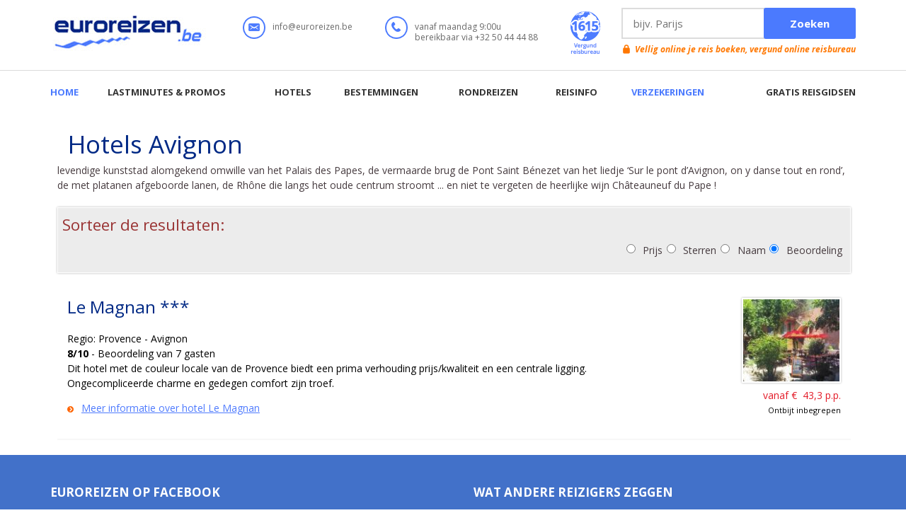

--- FILE ---
content_type: text/html; charset=utf-8
request_url: https://partner.holidayline.be/nl/euroreizen/frankrijk/avignon/hotel-lijst.html
body_size: 28071
content:

<?xml version="1.0" encoding="UTF-8"?>
<!DOCTYPE html PUBLIC "-//W3C//DTD XHTML 1.0 Transitional//EN" "https://www.w3.org/TR/xhtml1/DTD/xhtml1-transitional.dtd">
<html xmlns="https://www.w3.org/1999/xhtml" xmlns:og="https://ogp.me/ns#" xmlns:fb="https://ogp.me/ns/fb#">
<head id="Head1"><title>
	Hotels in Avignon, boek hier uw hotel voor een verblijf naar Avignon. 
</title><meta name="description" content="Boek hier uw hotel voor een verblijf naar Avignon. Bekijk eveneens onze promoties all in citytrips en foto&#39;s van Avignon." lang="nl-be" /><meta http-equiv="content-type" content="application/xhtml+xml; charset=UTF-8" /><meta name="robots" content="noindex, nofollow" /><meta name="robots" content="noodp" /><meta property="fb:admins" content="bert.welkenhuysen,stephaniedb" /><link rel="stylesheet" type="text/css" href="/css/tooltipster/tooltipster.bundle.min.css" /><link rel="shortcut icon" href="/img/be/favicon.ico" /><link href="https://www.holidayline.be/nl/euroreizen/frankrijk/avignon/hotel-lijst.html" rel="canonical" /><link href="/css/bootstrap.css" rel="stylesheet" type="text/css" /><link rel="apple-touch-icon" sizes="72x72" href="/img/be/favicon-touch-icon.png" /><link rel="apple-touch-icon" sizes="114x114" href="/img/be/favicon-touch-icon@2x.png" /><link rel="image_src" href="/img/be/favicon-touch-icon.png" /><meta name="viewport" content="width=device-width, minimum-scale=1.0, maximum-scale=1.0" /><link rel="stylesheet" type="text/css" media="all" href="/js/quickTree/quickTree.css" /><link rel="stylesheet" type="text/css" media="all" href="/css/global.css" /><link href="../../../../css/src/euroreizen.css" rel="stylesheet" type="text/css" /><link href="/css/bootstrap.min.css" rel="stylesheet" type="text/css" /><link rel="stylesheet" type="text/css" media="all" href="/css/partner_wl.css?v=2" /><link href="../../../../css/StyleWithbootstrap.css" type="text/css" media="all" rel="stylesheet" />
    
    <!--[if lt IE 7.]>
    <script defer type="text/javascript" src="https://www.t-hl.com/scripts/js/pngfix.js"></script>
    <![endif]-->    
    <!--[if lt IE 8.]>
    <link id="iecss" href="/css/ie.css" rel="stylesheet" type="text/css" />
    <![endif]-->    
    <!--[if IE 6]>
    <link id="ie6css" href="/css/ie6.css" rel="stylesheet" type="text/css" />
    <![endif]-->
    <!--[if IE 7]>
    <link id="ie7css" href="/css/ie7.css" rel="stylesheet" type="text/css" />
    <![endif]-->
    <!--[if IE 8]>
    <link id="ie8css" href="/css/ie8.css" rel="stylesheet" type="text/css" />
    <![endif]-->
    <link rel="stylesheet" type="text/css" media="print" href="/css/print.css" />
    <script src="/js/jquery.js?v=2" type="text/javascript"></script>
    <script src="/js/be/functions.js?v=2" type="text/javascript"></script>
    <script src="/js/be/jquery_functions.js?v=2" type="text/javascript"></script>
    <script src="/js/tooltipster/tooltipster.bundle.min.js" type="text/javascript"></script>

    <!-- GA4 -->
    <script async src="https://www.googletagmanager.com/gtag/js?id=G-EGQ864RC14"></script>
    <script>
        window.dataLayer = window.dataLayer || [];
        function gtag() { dataLayer.push(arguments); }
        gtag('js', new Date());

        gtag('config', 'G-EGQ864RC14');
    </script>
    <!-- End GA4 -->

    <!-- Google Tag Manager -->
    <script>(function (w, d, s, l, i) {w[l] = w[l] || []; w[l].push({'gtm.start':
        new Date().getTime(), event: 'gtm.js'}); var f = d.getElementsByTagName(s)[0],
        j = d.createElement(s), dl = l != 'dataLayer' ? '&l=' + l : ''; j.async = true; j.src =
        'https://www.googletagmanager.com/gtm.js?id=' + i + dl; f.parentNode.insertBefore(j, f);
        })(window, document, 'script', 'dataLayer', 'GTM-5N8KFJ3');
    </script>
    <!-- End Google Tag Manager -->

    <!-- Google Tag Manager ADS-->
	<script>(function (w, d, s, l, i) {w[l] = w[l] || []; w[l].push({'gtm.start':
        new Date().getTime(), event: 'gtm.js'}); var f = d.getElementsByTagName(s)[0],
        j = d.createElement(s), dl = l != 'dataLayer' ? '&l=' + l : ''; j.async = true; j.src =
        'https://www.googletagmanager.com/gtm.js?id=' + i + dl; f.parentNode.insertBefore(j, f);
        })(window, document, 'script', 'dataLayer', 'GTM-NS57K5ZH');
    </script>
	<!-- End Google Tag Manager ADS-->

<link href="https://www.euroreizen.be/style/euroreizen_hlmod_2012.css" rel="stylesheet" type="text/css" media="all" /></head>
<body class="font_default eureizen">
     <!-- Google Tag Manager (noscript) -->
    <noscript><iframe src="https://www.googletagmanager.com/ns.html?id=GTM-5N8KFJ3" height="0" width="0" style="display:none;visibility:hidden"></iframe></noscript>
    <!-- End Google Tag Manager (noscript) -->
    <form method="post" action="./hotel-lijst.html" id="form1">
<div class="aspNetHidden">
<input type="hidden" name="__EVENTTARGET" id="__EVENTTARGET" value="" />
<input type="hidden" name="__EVENTARGUMENT" id="__EVENTARGUMENT" value="" />
<input type="hidden" name="__LASTFOCUS" id="__LASTFOCUS" value="" />
<input type="hidden" name="__VIEWSTATE" id="__VIEWSTATE" value="/[base64]" />
</div>

<script type="text/javascript">
//<![CDATA[
var theForm = document.forms['form1'];
if (!theForm) {
    theForm = document.form1;
}
function __doPostBack(eventTarget, eventArgument) {
    if (!theForm.onsubmit || (theForm.onsubmit() != false)) {
        theForm.__EVENTTARGET.value = eventTarget;
        theForm.__EVENTARGUMENT.value = eventArgument;
        theForm.submit();
    }
}
//]]>
</script>


<script src="/WebResource.axd?d=KhTHfR-KM_JxQbgEf23j_h9-yxv8dZZQMAAZaIogFYh80M4GRaIP_waMFUdyjuRRy6mkjM6bqknQgVAe3DzzI5X11hC-A6YcgsZcRXeLZ3Q1&amp;t=638901845280000000" type="text/javascript"></script>

<div class="aspNetHidden">

	<input type="hidden" name="__VIEWSTATEGENERATOR" id="__VIEWSTATEGENERATOR" value="2F7F9A85" />
	<input type="hidden" name="__SCROLLPOSITIONX" id="__SCROLLPOSITIONX" value="0" />
	<input type="hidden" name="__SCROLLPOSITIONY" id="__SCROLLPOSITIONY" value="0" />
	<input type="hidden" name="__EVENTVALIDATION" id="__EVENTVALIDATION" value="/wEdABzjGgGvfxb8X4zHARzFER4GtotHMEAbMMfmOUgGtD0ZEeOzrLzY9oaujv0wi76Td9xJ4tEWX65CrAlHimZG5zQtmBEX+T6S3XQ/[base64]/z4u6xLxTY3OVkAB5oCwr2DtFbo5vZTv4JPtSzn0yRcdiUlonNsM38cx1XySf71XJdm2FvU89hbwQBNvFZil57jHFgToSCyN/zk3nZ5QYwDUFiTH6hvcrubFHeuc0Wang3aKf99xAMorw2KRGdngRU9MDsXzLAiT8DvlJwrqeEL/Jy3Shl/9Jen+S8dTa8HSQ2WhmbgxnL24WltEYUS7oTWdD9KkoiDHOnZymXWNMSCbCKzUIqXU+tQMomnWUDzHFHRpywNBE=" />
</div>
    <iframe width="100%" height="165" src="https://www.euroreizen.be/euroreizen-header.aspx" frameborder="0" scrolling="no"></iframe>
    
                
    <div class="wrapper">
        <div class="maxW">
            
    <div class="gw">
        <div class="g three-quarters sw-fr partner-maxW">
            <div class="steps hidden-xs col-md-12 center" style="padding-left: 7%;">
                <div class="col-xs-10 col-md-2 step stepActive">
                    <strong>Hotel<br /></strong>Kies een hotel uit ons aanbod.<br /><br type="_moz" />
                </div>
                <div class="col-xs-2 col-md-1 arrow glyphicon glyphicon-chevron-right"></div>
                <div class="col-xs-10 col-md-2 step">
                    <strong>Transport</strong><ul class='stdItems'>    <li>vlucht</li>    <li>trein</li>    <li>eigen wagen</li></ul>
                </div>
                <div class="col-xs-2 col-md-1 arrow glyphicon glyphicon-chevron-right"></div>
                <div class="col-xs-10 col-md-2 step">
                    <strong>Eventuele extra's</strong><ul class="stdItems">    <li>Museumticket</li>    <li>Excursie</li>    <li>...</li></ul>
                </div>
                <div class="col-xs-2 col-md-1 arrow glyphicon glyphicon-chevron-right"></div>
                <div class="col-xs-10 col-md-2 step">
                    <strong>Betalen</strong> <br />Kijk je bestelling na en betaal veilig.
                </div>
            </div>
            <h1 class="col-xs-12">
                Hotels Avignon
            </h1>
            <div class="containerPadding">
                levendige kunststad alomgekend omwille van het Palais des Papes, de vermaarde brug de Pont Saint Bénezet van het liedje ‘Sur le pont d’Avignon, on y danse tout en rond’, de met platanen afgeboorde lanen, de Rhône die langs het oude centrum stroomt ... en niet te vergeten de heerlijke wijn Châteauneuf du Pape !
            </div>
            
                <div class="gw">
                    <div class="g one-whole">
                        <div class="sort-box" id="sort-box-container">
                            <span class="gamma">Sorteer de resultaten:</span>
                            <div class="cf"> </div>
                            <div class="fr">
                                <span id="cph_rblSort" class="rbl"><input id="cph_rblSort_0" type="radio" name="ctl01$cph$rblSort" value="price" onclick="javascript:setTimeout(&#39;__doPostBack(\&#39;ctl01$cph$rblSort$0\&#39;,\&#39;\&#39;)&#39;, 0)" /><label for="cph_rblSort_0">Prijs</label><input id="cph_rblSort_1" type="radio" name="ctl01$cph$rblSort" value="stars" onclick="javascript:setTimeout(&#39;__doPostBack(\&#39;ctl01$cph$rblSort$1\&#39;,\&#39;\&#39;)&#39;, 0)" /><label for="cph_rblSort_1">Sterren</label><input id="cph_rblSort_2" type="radio" name="ctl01$cph$rblSort" value="name" onclick="javascript:setTimeout(&#39;__doPostBack(\&#39;ctl01$cph$rblSort$2\&#39;,\&#39;\&#39;)&#39;, 0)" /><label for="cph_rblSort_2">Naam</label><input id="cph_rblSort_3" type="radio" name="ctl01$cph$rblSort" value="quotation" checked="checked" /><label for="cph_rblSort_3">Beoordeling</label></span>
                            </div>
                            <div class="cf"> </div>
                        </div>
                    </div>
                </div>
                
                    
                    <div id="errorPanel" visible="true">
                        <fieldset class="fsError">
                            <legend>
                                Opgelet
                            </legend>
                            Helaas voldoet er geen enkel hotel aan uw filter criteria, gelieve uw filters te resetten en opnieuw beginnen
                        </fieldset>
                    </div>
                
                <div class="cf"> </div>
                
                        <ul class="productList">
                    
                        <li class="filterItem">
                            <a id="cph_rptItems_hlItem_0" title="hotel Le Magnan - Avignon (Frankrijk)" href="/nl/euroreizen/frankrijk/avignon/le_magnan/259274i/hotel-informatie-beschikbaarheid.html">
                                <span class="quot">
                                    <div class="gw">
                                        <div class="g one-quarter sw-fr inline-block">
                                            <div class="imgPrc">
                                                <img src='https://images.holidayline.be/hotel/lemagnan/thumbgr/LeMagnan242883.jpg' alt='Le Magnan' title='Le Magnan' class="thmb-big"/>
                                                
                                                    <div class="prc-container">
                                                        <span class="prc">vanaf €&nbsp; <div id="cph_rptItems_divPrice_0" class="price">43,3</div>&nbsp;p.p.</span>
                                                        <div class="cf"> </div>
                                                        <span class="micro">Ontbijt inbegrepen</span>
                                                    </div>
                                                
                                            </div>
                                       <div class="picto hidPicto">
                                            
                                                    <br/>
                                                    <div id="cph_rptItems_rptPictoFilter_0_divHidPicto_0" class="hidPicto picto161">
                                                        161
                                                    </div>
                                                
                                                    <br/>
                                                    <div id="cph_rptItems_rptPictoFilter_0_divHidPicto_1" class="hidPicto picto155">
                                                        155
                                                    </div>
                                                
                                                    <br/>
                                                    <div id="cph_rptItems_rptPictoFilter_0_divHidPicto_2" class="hidPicto picto169">
                                                        169
                                                    </div>
                                                
                                                    <br/>
                                                    <div id="cph_rptItems_rptPictoFilter_0_divHidPicto_3" class="hidPicto picto179">
                                                        179
                                                    </div>
                                                
                                                    <br/>
                                                    <div id="cph_rptItems_rptPictoFilter_0_divHidPicto_4" class="hidPicto picto172">
                                                        172
                                                    </div>
                                                
                                                    <br/>
                                                    <div id="cph_rptItems_rptPictoFilter_0_divHidPicto_5" class="hidPicto picto218">
                                                        218
                                                    </div>
                                                
                                        </div>
                                        </div>
                                        <div class="g three-quarters">
                                            <h3>Le Magnan&nbsp;***
                                            </h3>
                                            <span class="hidStars">300</span>
                                            
                                                <br/>Regio: Provence - Avignon
                                                <br/><b>8/10</b> - Beoordeling van 7 gasten
                                            <p>Dit hotel met de couleur locale van de Provence biedt een prima verhouding prijs/kwaliteit en een centrale ligging. Ongecompliceerde charme en ge­de­gen comfort zijn troef.</p>
                                            <p>
                                                <span id="cph_rptItems_lblHlMoreNfo_0" class="lnkIntern">Meer informatie over hotel Le Magnan</span>
                                            </p>
                                        </div>
                                        <div class="cf"> </div>
                                    </div>
                                </span>
                            </a>
                        </li>
                    </ul>
                <div class="cf"> </div>
            
            
            
        </div>
        <div class="g one-quarter partner-hide">
            
<script type="text/javascript" language="javascript">
    strCheckInMinDate = 4;
    strCheckInMaxDate = 730;
    strCheckOutMinDate = 4;
    strCheckOutMaxDate = 730;
    strAddDays = 3;
    strCheckPackage = false;	 
    strCheckInMinDatePrm = 0;
    strCheckInMaxDatePrm = 0;
    strCheckOutMinDatePrm = 0;
    strCheckOutMaxDatePrm = 0;   
    strMinDays = 0;
    strMaxDays = 0;
</script>  


<div id="cph_searchmod_pnlSearchmod" onkeypress="javascript:return WebForm_FireDefaultButton(event, &#39;cph_searchmod_lnkHotBook&#39;)">
	
<div class="searchmod">
    <h2>Zoek & Boek</h2>
    
    <p>
        <label>Bestemming</label>
    </p>
    <p>
        <input name="ctl01$cph$searchmod$txtHotSearchString" type="text" id="cph_searchmod_txtHotSearchString" class="autoListAll" placeholder="bv. stad, regio, hotelnaam" style="width: 100%" />
    </p>
    
    
    <div class="container">
        <div class="lblContainer">
            <label>Personen</label>
        </div>
        <div class="ctrlContainer">    
            <select name="ctl01$cph$searchmod$ddlHotPersons" id="cph_searchmod_ddlHotPersons">
		<option value="1">1</option>
		<option selected="selected" value="2">2</option>
		<option value="3">3</option>
		<option value="4">4</option>
		<option value="5">5</option>
		<option value="6">6</option>
		<option value="7">7</option>
		<option value="8">8</option>
		<option value="9">9</option>

	</select>
        </div>
        <div class="cf"> </div>    
    </div>
    
    

    <div class="container">
        <div class="lblContainer">&nbsp;</div>
        <div class="ctrlContainer">
            (dd/mm/jjjj)<br />
        </div>
        <div class="lblContainer">
            <label>Heenreis</label>
        </div>
        <div class="ctrlContainer">
    <input name="ctl01$cph$searchmod$txtHotCalCheckIn" type="text" value="25/01/2026" maxlength="10" size="10" id="cph_searchmod_txtHotCalCheckIn" class="dpCheckIn zoekbox-control boeken sm jqTxtHotCalCheckIn" />        </div>
        <div class="cf"> </div>
        <div class="lblContainer">
            <label>Terugreis</label>
        </div>
        <div class="ctrlContainer">
<input name="ctl01$cph$searchmod$txtHotCalCheckOut" type="text" value="28/01/2026" maxlength="10" size="10" id="cph_searchmod_txtHotCalCheckOut" class="dpCheckOut zoekbox-control boeken sm jqTxtHotCalCheckOut" />        </div>
        <div class="cf"> </div>
    </div>
    <p>        
        <span style="margin-left:43%"><span class="jqChkHotDate"><input id="cph_searchmod_chkHotDate" type="checkbox" name="ctl01$cph$searchmod$chkHotDate" /></span>&nbsp;Zoek zonder datum</span>
    </p>
    <a id="cph_searchmod_lnkKids" title="bestelformulier" class="lnkIntern" href="javascript:WebForm_DoPostBackWithOptions(new WebForm_PostBackOptions(&quot;ctl01$cph$searchmod$lnkKids&quot;, &quot;&quot;, true, &quot;&quot;, &quot;&quot;, false, true))">Reis je met kinderen?</a>
    <div class="center">
        <span onclick="waitingOn();"><input type="submit" name="ctl01$cph$searchmod$lnkHotBook" value="Zoeken" id="cph_searchmod_lnkHotBook" title="Zoeken" class="btn" /></span>
    </div>    
</div>

</div>
    


            <div class="cf"> </div>
            <div id="cph_toonKaart" class="">
                <div class="map-lnk">
                    <div>
                        <a id="cph_hlHotelMap" title="kaart Frankrijk - Avignon" class="mapLinkBtn" href="/nl/euroreizen/frankrijk/avignon/kaart.html">Toon kaart</a>
                    </div>
                </div>
            </div>
            <div class="filters-wrapper">
                
<script type="text/javascript" language="javascript" enableviewstate="false">
    strPriceMin = 43,3;
    strPriceMax = 43,3;
    strStarsMin = 300;
    strStarsMax = 300;
    strDepHourHMin = 0;
    strDepHourHMax = 0;
    strDepHourTMin = 0;
    strDepHourTMax = 0;
    strDepHourHMinPref = 0;
    strDepHourHMaxPref = 0;
    strDepHourTMinPref = 0;
    strDepHourTMaxPref = 0;

    $(document).ready(function () {
        ItemFilter.List.Filter('li.filterItem');
    });
</script>

<style>
    .collapsible-content {
        display: block;
    }
    .noUserSelect{
        user-select: none;
    }
</style>

<div id="SearchParameters" class="noPadding">
    <div class="box filterOptions">
        <h3>
            Filter op</h3>
        <div>
            
            <div id="cph_filterOptions_divDoubleFlight" class="hide">
                    <hr />
                    <p>
                        <br />
                        <input id="filterDoubleFlight" type="checkbox"  />
                        Enkel unieke vluchten
                    </p>
                    <div class="clear"></div>
                </div>
            
            
            <div id="cph_filterOptions_divCountry" style="display:block;">
                
            </div>
            
            
            
                <p>
                    Prijs per persoon per verblijf (gebruik de schuifbalken)
                    <br />
                    <span id="priceValue" class="sliderValue"></span>
                </p>
                <div class="clear"></div>
                <div id="slider-price" class="slider"></div>
            
            
                <p>
                    Aantal sterren: 
                    <span id="starsValue" class="sliderValue"></span>
                </p>
                <div class="clear"></div>
                <div id="slider-stars" class="slider"></div>
            

            
            
            
            <div id="cph_filterOptions_divLocation" style="display:none;">
                
            </div>
            
            
                <div class="collapseBtn" id="toggleButtonBrochure" onclick="toggleVisibility('cph_filterOptions_divBrochureCol', 'cph_filterOptions_arrowImgBrochure');">
                    <div class="collapsibleWrapper">
                        <a class="collapsible-button noUserSelect">
                            <b>
                                Logo</b></a>
                        <img src="/img/arrow-up.png" id="cph_filterOptions_arrowImgBrochure" class="arrowImg noUserSelect" />
                    </div>
                </div>
                <div id="cph_filterOptions_divBrochureCol" class="collapsible-content noUserSelect">
                    <fieldset class="fldFilters">
                        <ul class="FObrochureLogo">
                            
                                    <li>
                                        <input name="ctl01$cph$filterOptions$rptBrochureLogo$ctl00$chkItem" type="checkbox" id="cph_filterOptions_rptBrochureLogo_chkItem_0" class="picto169 pictoFilterThis" />
                                        Airco</li>
                                
                                    <li>
                                        <input name="ctl01$cph$filterOptions$rptBrochureLogo$ctl01$chkItem" type="checkbox" id="cph_filterOptions_rptBrochureLogo_chkItem_1" class="picto155 pictoFilterThis" />
                                        Bar</li>
                                
                                    <li>
                                        <input name="ctl01$cph$filterOptions$rptBrochureLogo$ctl02$chkItem" type="checkbox" id="cph_filterOptions_rptBrochureLogo_chkItem_2" class="picto172 pictoFilterThis" />
                                        Douche</li>
                                
                                    <li>
                                        <input name="ctl01$cph$filterOptions$rptBrochureLogo$ctl03$chkItem" type="checkbox" id="cph_filterOptions_rptBrochureLogo_chkItem_3" class="picto218 pictoFilterThis" />
                                        Haardroger</li>
                                
                                    <li>
                                        <input name="ctl01$cph$filterOptions$rptBrochureLogo$ctl04$chkItem" type="checkbox" id="cph_filterOptions_rptBrochureLogo_chkItem_4" class="picto161 pictoFilterThis" />
                                        Parking</li>
                                
                                    <li>
                                        <input name="ctl01$cph$filterOptions$rptBrochureLogo$ctl05$chkItem" type="checkbox" id="cph_filterOptions_rptBrochureLogo_chkItem_5" class="picto179 pictoFilterThis" />
                                        Wifi FREE</li>
                                
                            <li>
                                <input id="pictoNoBrochureLogo" type="checkbox" />
                                Overige</li>
                        </ul>
                        <p>
                            <a id="uncheckBrochureLogo" class="lnkIntern">
                                Vink alle logo's uit</a>&nbsp;
                        </p>
                    </fieldset>
                </div>
        </div>
        <br />
        <p>
            <a id="resetFilter" class="lnkIntern">
                Filters opnieuw instellen</a>
        </p>
    </div>
</div>

            </div>
            
<div class="">
    
</div>
<div class="cf"> </div>
            
            
<input type="hidden" name="ctl01$cph$guestbookItem$hfGBID" id="cph_guestbookItem_hfGBID" />
        </div>
    </div>
    <div class="cf"> </div>

        </div>
    </div>
    <div class="cf"> </div>        
    <iframe width="100%" height="730" src="https://www.euroreizen.be/euroreizen-footer.aspx" frameborder="0" scrolling="no"></iframe>
    

<script type="text/javascript">
//<![CDATA[

theForm.oldSubmit = theForm.submit;
theForm.submit = WebForm_SaveScrollPositionSubmit;

theForm.oldOnSubmit = theForm.onsubmit;
theForm.onsubmit = WebForm_SaveScrollPositionOnSubmit;
//]]>
</script>
</form>
    <div id="waitscreen"></div>  
    <div id="waitscreen_loading">
        <p>Boek je hotel, transport en extra's in één dossier!</p><hr />
        <img src="/img/be/loaderbar.gif" alt="" class="loaderbar" />
        <p><br /><span class="waitscreen_text">Even geduld aub!</span></p>
    </div>    
</body>
</html>


--- FILE ---
content_type: text/html; charset=utf-8
request_url: https://www.euroreizen.be/euroreizen-header.aspx
body_size: 3856
content:

<!doctype html>
<html lang="nl-be">
<head>	
    <meta charset="utf-8" />
    <!--[if IE]><meta http-equiv="X-UA-Compatible" content="IE=edge,chrome=1"><![endif]-->
    <meta name="viewport" content="width=device-width, initial-scale=0.95, maximum-scale=0.95, minimum-scale=0.95" />
    <title>Euroreizen</title>
    <meta name="description" content="Euroreizen" />
    <meta name="keywords" content="Euroreizen" />
    <meta name="robots" content="NOODP" />
    <meta name="robots" content="FOLLOW,NOINDEX" />
    <meta name="author" content="AT-Europe bvba - http://www.at-europe.be" />
    <meta name="generator" content="W247.be - http://www.w247.be" />
    <meta property="og:site_name" content="Euroreizen.be" />
    <meta property="og:locale" content="nl_NL" />
    
    <link href="/style/all.min.css" rel="stylesheet" type="text/css" media="screen"/>
    <link href="/style/print.min.css" rel="stylesheet" type="text/css" media="print"/>
    <link href="//fonts.googleapis.com/css?family=Open+Sans:300,400,400italic,600,600italic,700,700italic" rel="stylesheet" type="text/css" />
    <script type="text/javascript" src="/js/modernizr-2.7.0.min.js"></script>
    <script type="text/javascript" src="/js/jquery-1.11.1.min.js"></script>    
    <script type="text/javascript" src="/js/jquery.touchswipe.min.js"></script>        
    <script type="text/javascript" src="/js/jquery.main-nocookie.min.js"></script>	<!--[if lt IE 9]>
		<script type="text/javascript" src="/js/respond.src.js"></script>
	<![endif]-->    
    <meta name="HandheldFriendly" content="True">
    <link rel="apple-touch-icon" sizes="144x144" href="/images/favicons/apple-touch-icon-144x144.png">    
    <link rel="icon" type="image/png" href="/images/favicons/favicon-160x160.png" sizes="160x160">    
    <meta name="msapplication-TileColor" content="#4b7afe">
    <meta name="msapplication-TileImage" content=="/images/favicons/mstile-144x144.png">
    <link rel="shortcut icon" href="/favicon.ico" />

<!-- Facebook Pixel Code -->
<script>
    !function (f, b, e, v, n, t, s) {
        if (f.fbq) return; n = f.fbq = function () {
            n.callMethod ?
            n.callMethod.apply(n, arguments) : n.queue.push(arguments)
        }; if (!f._fbq) f._fbq = n;
        n.push = n; n.loaded = !0; n.version = '2.0'; n.queue = []; t = b.createElement(e); t.async = !0;
        t.src = v; s = b.getElementsByTagName(e)[0]; s.parentNode.insertBefore(t, s)
    }(window,
    document, 'script', 'https://connect.facebook.net/en_US/fbevents.js');

    fbq('init', '1021069641303256');
    fbq('track', "Download");</script>
<noscript><img height="1" width="1" style="display:none"
src="https://www.facebook.com/tr?id=1021069641303256&ev=PageView&noscript=1"
/></noscript>
<!-- End Facebook Pixel Code -->
</head>
<body>    
<noscript><iframe src="//www.googletagmanager.com/ns.html?id=GTM-WTVJ4C"
height="0" width="0" style="display:none;visibility:hidden"></iframe></noscript>
<script>(function (w, d, s, l, i) {
    w[l] = w[l] || []; w[l].push({
        'gtm.start':
        new Date().getTime(), event: 'gtm.js'
    }); var f = d.getElementsByTagName(s)[0],
    j = d.createElement(s), dl = l != 'dataLayer' ? '&l=' + l : ''; j.async = true; j.src =
    '//www.googletagmanager.com/gtm.js?id=' + i + dl; f.parentNode.insertBefore(j, f);
})(window, document, 'script', 'dataLayer', 'GTM-WTVJ4C');</script>
    <form method="post" action="./euroreizen-header.aspx" id="form1">
<div class="aspNetHidden">
<input type="hidden" name="__VIEWSTATE" id="__VIEWSTATE" value="/wEPDwUKMTkyMDQ2OTQzMWRkmeTK69dl0CP7OgMcVbNH7bsXfuM=" />
</div>

<div class="aspNetHidden">

	<input type="hidden" name="__VIEWSTATEGENERATOR" id="__VIEWSTATEGENERATOR" value="281E1B14" />
	<input type="hidden" name="__EVENTTARGET" id="__EVENTTARGET" value="" />
	<input type="hidden" name="__EVENTARGUMENT" id="__EVENTARGUMENT" value="" />
</div>
          <div class="wrapper-holder">            
            <div id="wrapper">
    
<header>
    <div class="page-holder">
        <div class="h-top-area">
            <div itemscope itemtype="http://schema.org/Organization"><strong class="logo"><a itemprop="logo" href="/">Euroreizen.be</a></strong></div>
            <div class="hold">
                <ul class="m-add-nav">
                    <li><a class="btn-search" href="#search-box">Zoeken</a></li>                    
                    <li><a class="btn-m-nav" href="#nav-area">Menu</a></li>
                </ul>
                <ul class="top-h-lst">
                    <li>
                        <div class="ico">
                            <img src="/images/ico-mail.png" alt="Email Euroreizen" width="32" height="32" />
                        </div>
                        <span class="txt"><a target="_blank" href="/contact">info@euroreizen.be</a></span>
                    </li>
                    <li id="header1_liTelefoon">
                        <div class="ico">
                            <img src="/images/ico-phone.png" alt="Bel Euroreizen" width="32" height="32" />
                        </div>
                        <span class="txt">vanaf maandag 9:00u<br />bereikbaar via <a href="tel:+3250444488">+32 50 44 44 88</a></span>
                    </li>
                    <li>
                        <a target="_blank" href="/contact"><img src="/images/ico01.png" alt="" width="42" height="60" /></a>
                    </li>
                </ul>
                <div class="search-form">                
                            <div class="row">
                                <div id="header1_pnlSearchTop" onkeypress="javascript:return WebForm_FireDefaultButton(event, &#39;header1_btnSearchTop&#39;)">
	
                                <div class="hold">
                                    <input name="header1$txtSearchTop" type="text" id="header1_txtSearchTop" Placeholder="bijv. Parijs" />                               
                                </div>
                                <input type="submit" name="header1$btnSearchTop" value="Zoeken" id="header1_btnSearchTop" />
                                
</div>
                            </div>
                            <span class="error-txt"><a target="_blank" href="/contact">Vellig online je reis boeken, vergund online reisbureau</a></span>
                </div>
            </div>
        </div>
        <div class="m-nav-box">
            <div class="search-form" id="search-box">                
                        <div class="row">
                            <div id="header1_pnlSearchMobile" onkeypress="javascript:return WebForm_FireDefaultButton(event, &#39;header1_btnSearchMobile&#39;)">
	
                            <div class="hold">
                                <input name="header1$txtSearchMobile" type="text" id="header1_txtSearchMobile" Placeholder="bijv. Parijs" />                                
                            </div>
                            <input type="submit" name="header1$btnSearchMobile" value="Zoeken" id="header1_btnSearchMobile" /> 
                            
</div>
                        </div>
                        <span class="error-txt"><a target="_blank" href="/contact">Vellig online je reis boeken, vergund online reisbureau</a></span>
            </div>
         
            <div class="nav-area">
                <ul id="nav">
                    
                            <li class="active"><a title="Home" target="_top" href="/">Home</a></li>
                        
                            <li class="#"><a target="_parent" title="Lastminutes &amp; promos" href="https://www.euroreizen.be/lastminutes-promos">Lastminutes & promos</a></li>
                        
                            <li class="#"><a target="_parent" title="Hotels" href="https://www.euroreizen.be/hotels">Hotels</a></li>
                        
                            <li class=""><a target="_parent" title="Bestemmingen" href="https://www.euroreizen.be/reisbestemmingen">Bestemmingen</a></li>
                        
                            <li class="#"><a target="_parent" title="Rondreizen" href="https://www.euroreizen.be/rondreizen">Rondreizen</a></li>
                        
                            <li class=""><a target="_parent" title="Reisinfo" href="https://www.euroreizen.be/dossiers">Reisinfo</a></li>
                        
                            <li class="active"><a title="Verzekeringen" target="_blank" href="https://www.holidayline.be/nl/verzekering.html">Verzekeringen</a></li>
                        
                            <li class="#"><a target="_parent" title="Gratis reisgidsen" href="https://www.euroreizen.be/reisgidsen">Gratis reisgidsen</a></li>
                        
                </ul>
            </div>
        </div>
    </div>
</header>



                </div>
          <!--googleoff: all--><div class="side-mobile-area"><div class="side-mobile-holder"><a href="#" class="btn-close">Sluiten</a>
<ul><li><a target="_top" href="/">Home</a></li><li><a class="drop-link" title="Lastminutes &amp; promos" href="/lastminutes-promos">Lastminutes & promos<span class="drop-arrow">&nbsp;</span></a><ul><li><a href="/lastminutes-promos/">Overzicht Lastminutes</a></li><li><a href="/reispromos/">Thema's promoties</a></li><li><a href="/lastminutes-promos/map">Toon op een kaart</a></li></ul></li><li><a href="/vliegtuigtickets">Vliegtickets</a></li><li><a class="drop-link" title="Hotels" href="/hotels">Hotels<span class="drop-arrow">&nbsp;</span></a><ul><li><a href="/hotels/">Overzicht hotels</a></li><li><a href="/hotels/map">Toon op een kaart</a></li></ul></li><li><a class="drop-link" title="Bestemmingen" href="/reisbestemmingen">Bestemmingen<span class="drop-arrow">&nbsp;</span></a><ul><li><a href="/reisbestemmingen">Alle bestemmingen</a></li><li><a href="/citytrips">Alle steden</a></li><li><a href="/vakanties">Alle regio's</a></li><li><a href="/landen">Alle landen</a></li><li><a href="/reisbestemmingen/map">Toon op een kaart</a></li></ul></li><li><a href="/reisinfo">Rondreizen</a></li><li><a href="/reisinfo">Reisinfo</a></li><li><a href="/reisgidsen">Gratis reisgidsen</a></li><li><a href="/dossiers">Reisdossiers</a></li></ul>
</div></div><!--googleon: all-->
               </div>
    
<script type="text/javascript">
//<![CDATA[
var theForm = document.forms['form1'];
if (!theForm) {
    theForm = document.form1;
}
function __doPostBack(eventTarget, eventArgument) {
    if (!theForm.onsubmit || (theForm.onsubmit() != false)) {
        theForm.__EVENTTARGET.value = eventTarget;
        theForm.__EVENTARGUMENT.value = eventArgument;
        theForm.submit();
    }
}
//]]>
</script>


<script src="/WebResource.axd?d=sh-d3RZ4weXkv_AWtKKGc51-p2jXxkymRXyIuYV9lronC0EsW4ASXLUHZfIU3KQg5t54zZRJytcaJm6Fm7BRMWslMpQ1&amp;t=638901608248157332" type="text/javascript"></script>
</form>
</body>
</html>


--- FILE ---
content_type: text/html; charset=utf-8
request_url: https://www.euroreizen.be/euroreizen-footer.aspx
body_size: 3138
content:

<!doctype html>
<html lang="nl-be">
<head>	
    <meta charset="utf-8" />
    <!--[if IE]><meta http-equiv="X-UA-Compatible" content="IE=edge,chrome=1"><![endif]-->
    <meta name="viewport" content="width=device-width, initial-scale=0.95, maximum-scale=0.95, minimum-scale=0.95" />
    <title>Euroreizen</title>
    <meta name="description" content="Euroreizen" />
    <meta name="keywords" content="Euroreizen" />
    <meta name="robots" content="NOODP" />
    <meta name="robots" content="FOLLOW,NOINDEX" />
    <link href="/style/all.min.css" rel="stylesheet" type="text/css" media="screen"/>
    <link href="/style/print.min.css" rel="stylesheet" type="text/css" media="print"/>
    <link href="//fonts.googleapis.com/css?family=Open+Sans:300,400,400italic,600,600italic,700,700italic" rel="stylesheet" type="text/css" />
     <script type="text/javascript" src="/js/modernizr-2.7.0.min.js"></script>
    <script type="text/javascript" src="/js/jquery-1.11.1.min.js"></script>    
    <script type="text/javascript" src="/js/jquery.touchswipe.min.js"></script>   
    <script type="text/javascript" src="/js/jquery.main.js"></script>
    

	<!--[if lt IE 9]>
		<script type="text/javascript" src="https://www.euroreizen.be/js/respond.src.js"></script>
	<![endif]-->    
    <meta name="HandheldFriendly" content="True">
    <link rel="apple-touch-icon" sizes="144x144" href="https://www.euroreizen.be/images/favicons/apple-touch-icon-144x144.png">    
    <link rel="icon" type="image/png" href="https://www.euroreizen.be/images/favicons/favicon-160x160.png" sizes="160x160">    
    <meta name="msapplication-TileColor" content="#4b7afe">
    <meta name="msapplication-TileImage" content="https://www.euroreizen.be/images/favicons/mstile-144x144.png">
    <link rel="shortcut icon" href="https://www.euroreizen.be/favicon.ico" />


</head>
<body>    
    <form method="post" action="./euroreizen-footer.aspx" id="form1">
<div class="aspNetHidden">
<input type="hidden" name="__VIEWSTATE" id="__VIEWSTATE" value="/wEPDwUKLTMzNjcyOTE5OWRksTMuC3wnIRsVMXf8s2dARxTjdWE=" />
</div>

<div class="aspNetHidden">

	<input type="hidden" name="__VIEWSTATEGENERATOR" id="__VIEWSTATEGENERATOR" value="AF76D905" />
</div>
          <div class="wrapper-holder">            
            <div id="wrapper">
                
<footer>
    <div class="f-area">
        <div class="page-holder">
            <div class="f-holder">
                <div class="box">
                    <h3>Euroreizen op facebook</h3>
                    <div class="fb-area">
                         <div id="fb-root"></div>
									<script>(function (d, s, id) {
    var js, fjs = d.getElementsByTagName(s)[0];
    if (d.getElementById(id)) return;
    js = d.createElement(s); js.id = id;
    js.src = "//connect.facebook.net/nl_NL/sdk.js#xfbml=1&version=v2.0";
    fjs.parentNode.insertBefore(js, fjs);
}(document, 'script', 'facebook-jssdk'));</script>
									<div class="fb-like-box" data-href="https://www.facebook.com/euroreizen" data-width="540" data-height="284" data-colorscheme="light" data-show-faces="true" data-header="true" data-stream="false" data-show-border="true"></div>

                    </div>
                </div>
                <div class="box">
                    <h3>Wat andere reizigers zeggen</h3>
                    <div class="holder">
                        
                                <div class="img"><img src="/userfiles/testimonials/16_l.png" alt="Hilde S." width="123" height="123" /></div>
                                <div class="txt-box">
                                    <p>De gids over de Opaalkust was een prima hulp &amp; inspiratiebron bij de voorbereiding van onze vakantie. &nbsp;Tijdens de (korte) vakantie hadden we iedere dag een uitgestippelde wandeling die ons langs de mooiste plekjes bracht, parkeertips, ... DANK voor de duidelijke en correcte info !</p>                                    
                                    <span class="txt">Hilde S.</span>
                                </div>
                            
                    
                    </div>
                </div>
            </div>
            <div class="ttl-area">
                <h3>Populaire bestemmingen</h3>
            </div>
            <div class="f-links-area">
                <ul>
    <li><a target="_parent" href="http://www.euroreizen.be/citytrips/barcelona" title="Barcelona">Barcelona</a></li>
    <li><a target="_parent" href="http://www.euroreizen.be/citytrips/boedapest" title="Boedapest">Boedapest</a></li>
    <li><a target="_parent" href="http://www.euroreizen.be/vakanties/champagne" title="Champagne">Champagne</a></li>
    <li><a target="_parent" href="http://www.euroreizen.be/landen/duitsland" title="Duitsland">Duitsland</a></li>
    <li><a target="_parent" href="http://www.euroreizen.be/landen/egypte" title="Egypte">Egypte</a></li>
</ul>
<ul>
    <li><a target="_parent" href="http://www.euroreizen.be/vakanties/eifel" title="Eifel">Eifel</a></li>
    <li><a target="_parent" href="http://www.euroreizen.be/vakanties/elzas" title="Elzas-Vogezen">Elzas-Vogezen</a></li>
    <li><a target="_parent" href="http://www.euroreizen.be/landen/frankrijk" title="Frankrijk">Frankrijk</a></li>
    <li><a target="_parent" href="http://www.euroreizen.be/citytrips/lille" title="Lille (Rijsel)">Lille (Rijsel)</a></li>
    <li><a target="_parent" href="http://www.euroreizen.be/citytrips/lissabon" title="Lissabon">Lissabon</a></li>
</ul>
<ul>
    <li><a target="_parent" href="http://www.euroreizen.be/citytrips/londen" title="Londen">Londen</a></li>
    <li><a target="_parent" href="http://www.euroreizen.be/citytrips/madrid" title="Madrid">Madrid</a></li>
    <li><a target="_parent" href="http://www.euroreizen.be/landen/marokko" title="Marokko">Marokko</a></li>
    <li><a target="_parent" href="http://www.euroreizen.be/vakanties/moezel" title="Moezel">Moezel</a></li>
    <li><a target="_parent" href="http://www.euroreizen.be/landen/nederland" title="Nederland">Nederland</a></li>
</ul>
<ul>
    <li><a target="_parent" href="http://www.euroreizen.be/vakanties/normandie" title="Normandië">Normandië</a></li>
    <li><a target="_parent" href="http://www.euroreizen.be/citytrips/parijs" title="Parijs">Parijs</a></li>
    <li><a target="_parent" href="http://www.euroreizen.be/landen/portugal" title="Portugal">Portugal</a></li>
    <li><a target="_parent" href="http://www.euroreizen.be/citytrips/praag" title="Praag">Praag</a></li>
    <li><a target="_parent" href="http://www.euroreizen.be/vakanties/rijn" title="Rijn">Rijn</a></li>
</ul>
<ul>
    <li><a target="_parent" href="http://www.euroreizen.be/citytrips/rome" title="Rome">Rome</a></li>
    <li><a target="_parent" href="http://www.euroreizen.be/landen/spanje" title="Spanje">Spanje</a></li>
    <li><a target="_parent" href="http://www.euroreizen.be/landen/turkije" title="Turkije">Turkije</a></li>
    <li><a target="_parent" href="http://www.euroreizen.be/citytrips/venetie" title="Venetië">Venetië</a></li>
    <li><a target="_parent" href="http://www.euroreizen.be/vakanties/zwarte-woud" title="Zwarte Woud">Zwarte Woud</a></li>
</ul>
            </div>
        </div>
    </div>
    <div class="f-row">
        <div class="page-holder">
            <span class="copy">© Copyright <strong>The Media Bay</strong>&nbsp;en <strong>Holidayline nv</strong>   lic. A1615</span>
<ul class="f-nav">
    <li><a target="_parent" href="http://www.euroreizen.be/nieuwsbrief">Nieuwsbrief</a></li>
    <li><a target="_parent" href="http://www.euroreizen.be/privacy">Privacy</a></li>
    <li><a target="_parent" href="http://www.euroreizen.be/algemene-voorwaarden">Alg. voorwaarden</a></li>
    <li><a target="_parent" href="http://www.euroreizen.be/disclaimer">Disclaimer</a></li>
    <li><a target="_parent" href="http://www.euroreizen.be/cookieverklaring">Cookies</a></li>
    <li><a target="_parent" href="http://www.euroreizen.be/faq">FAQ</a></li>
    <li><a target="_parent" href="http://www.euroreizen.be/sitemap">Sitemap</a></li>
    <li><a target="_parent" href="http://www.euroreizen.be/contact">Contact</a></li>
    <li><strong class="dev-info"><a target="_blank" href="http://www.w247.be">webdesign w247.be</a></strong></li>
</ul>
            <a href="#" class="btn-to-top">top</a>
        </div>
    </div>
</footer>
  <script type='application/ld+json'>     
        {
        "@context": "https://www.schema.org",
        "@type": "Organization",
        "url": "https://www.euroreizen.be",             
        "sameAs": [
        "https://www.facebook.com/euroreizen",
        "https://twitter.com/euroreizen"             
        ],
        "name": "Euroreizen",
        "logo": "https://www.euroreizen.be/images/logo.png",
        "aggregateRating": {
            "ratingCount":"13107",
            "ratingValue":"9.2",
            "worstRating":1,
            "bestRating":10
        },
        "potentialAction":{
                    "@type":"SearchAction",
                    "target":"https://www.euroreizen.be/zoeken/?q={search_term_string}",
                    "query-input":"required name=search_term_string"},
         "contactPoint": [
        {
        "@context": "https://schema.org",
        "@type": "ContactPoint",
        "contactType": "customer support",
        "email": "info@euroreizen.be",
        "url": "https://www.euroreizen.be/contact", 
        "availableLanguage": ["English", "Dutch"]
        }
    ]
    }
    </script>
 
                </div>
               </div>
          
    </form>
</body>
</html>


--- FILE ---
content_type: text/html; charset=utf-8
request_url: https://partner.holidayline.be/AutoComplete.aspx?type=all&rand=7700&{}
body_size: 40716
content:
["België", "Denemarken", "Duitsland", "Estland", "Frankrijk", "GH Luxemburg", "Griekenland", "Hongarije", "Italië", "Letland", "Litouwen", "Malta", "Monaco", "Nederland", "Oostenrijk", "Polen", "Portugal", "Slovenië", "Spanje", "Tsjechië", "Turkije", "Verenigd Koninkrijk", "Zweden", "Alentejo (FAO, LIS) (Portugal)", "Algarve (FAO) (Portugal)", "Amsterdam (AMS) (Nederland)", "Andalusië (LEI, FAO, GRX, XRY, AGP, SVQ) (Spanje)", "Aquitaine (BOD) (Frankrijk)", "Ardennen (België)", "Atheense Rivièra (ATH, KLX, SMI) (Griekenland)", "Athene (ATH, KLX, SMI) (Griekenland)", "Auvergne (Frankrijk)", "Azoren (HOR, PIX, PDL, TER) (Portugal)", "Barcelona (BCN) (Spanje)", "Baskenland [Frankrijk] (Frankrijk)", "Bayern (MUC) (Duitsland)", "Belgische Kust (OST) (België)", "Berlijn (BER, SXF, THF, TXL) (Duitsland)", "Bourgondië (DIJ, LYS, QNX) (Frankrijk)", "Bretagne (NTE) (Frankrijk)", "Budapest (BUD) (Hongarije)", "Calabria (SUF, REG) (Italië)", "Castilië (LEN, MAD, SLM, VLL) (Spanje)", "Cataluna (BCN, GRO, REU) (Spanje)", "Centro Portugal (LIS, OPO) (Portugal)", "Champagne-Ardenne (PAR) (Frankrijk)", "Charente (BOD, LRH, NTE) (Frankrijk)", "Châteaux de la Loire (PAR, TUF) (Frankrijk)", "Corfu (CFU) (Griekenland)", "Corsica (AJA, BIA, CLY, FSC) (Frankrijk)", "Costas De Lisboa (LIS) (Portugal)", "Costiera Sorrentina (NAP) (Italië)", "Côte d'Azur-Varoise (NCE) (Frankrijk)", "De Marken (AOI) (Italië)", "Dordogne (DOR) (Frankrijk)", "Drenthe (Nederland)", "Eifel (AAH) (Duitsland)", "Elzas (SXB) (Frankrijk)", "Emilia-Romagna (AOI, BLQ, RMI) (Italië)", "Figari (FSC) (Frankrijk)", "Firenze (FLR) (Italië)", "Flevoland (Nederland)", "Friesland (AMS, GRQ) (Nederland)", "Galicië (OPO, SCQ, VGO) (Spanje)", "Gelderland (Nederland)", "Grand Est (Frankrijk)", "Groningen (Nederland)", "Halkidiki (SKG) (Griekenland)", "Hauts de France (Frankrijk)", "Ile de France (PAR) (Frankrijk)", "Istanbul (IST) (Turkije)", "Jerez de la Frontera (XRY) (Spanje)", "Kopenhagen (CPH) (Denemarken)", "Krakau (KRK) (Polen)", "Kreta (CHQ, HER) (Griekenland)", "La Gomera (GMZ) (Spanje)", "Laghi (BGY, LIN, MIL, MXP) (Italië)", "Languedoc-Roussillon (MPL, PGF, TLS) (Frankrijk)", "Liepaja (LPX) (Letland)", "Ligurië (GOA, TRN) (Italië)", "Lissabon (LIS) (Portugal)", "Ljubljana (LJU) (Slovenië)", "Londen (LCY, LGW, LHR, LON, SEN) (Verenigd Koninkrijk)", "Lotharingen (Frankrijk)", "Luxemburg (LUX) (GH Luxemburg)", "Lyon (LYS) (Frankrijk)", "Madeira (FNC) (Portugal)", "Madrid (MAD) (Spanje)", "Madrid [regio] (MAD) (Spanje)", "Makedonia (SKG) (Griekenland)", "Mallorca (PMI) (Spanje)", "Malta (MLA) (Malta)", "Milaan (BGY, LIN, MIL, MXP) (Italië)", "Moezel (ZQF) (Duitsland)", "Murcia (MJV) (Spanje)", "Napels (NAP) (Italië)", "Nederlands Limburg (MST) (Nederland)", "Noord-Brabant (AMS) (Nederland)", "Noord-Portugal (OPO) (Portugal)", "Noord-Spanje (BIO, PNA, EAS, SDR, VIT) (Spanje)", "Nord - Pas de Calais (LIL) (Frankrijk)", "Normandië (PAR) (Frankrijk)", "Occitanie (Frankrijk)", "Palermo (PMO) (Italië)", "Parijs (CDG, ORY, PAR) (Frankrijk)", "Piëmonte (TRN) (Italië)", "Porto (OPO) (Portugal)", "Praag (PRG) (Tsjechië)", "Provence - Camargue (MRS) (Frankrijk)", "Puglia e Basilicata (BRI, BDS) (Italië)", "Rhône-Alpes (Frankrijk)", "Riga (RIX) (Letland)", "Rijn (CGN, FRA) (Duitsland)", "Rome (FCO, ROM) (Italië)", "Rotterdam (Nederland)", "Saarland (Duitsland)", "Sachsen (LEJ) (Duitsland)", "Salzburg (SZG) (Oostenrijk)", "Santiago de Compostela (SCQ) (Spanje)", "Sao Miguel (PDL) (Portugal)", "Sardinië (AHO, CAG, OLB) (Italië)", "Sauerland (FRA) (Duitsland)", "Sicilië (CTA, CIY, PMO) (Italië)", "Sloveens binnenland (LJU, SIB) (Slovenië)", "Sloveense Alpen (LJU) (Slovenië)", "Sloveense kust (LJU) (Slovenië)", "Stockholm (ARN, BMA, STO) (Zweden)", "Tallinn (TLL) (Estland)", "Tartu (TAY) (Estland)", "Tenerife (TCI, TFS) (Spanje)", "Toscane (FLR, PSA) (Italië)", "Treviso (TSF) (Italië)", "Umbrië (FLR, PEG, FCO) (Italië)", "Valencia (VLC) (Spanje)", "Valencia [regio] (ALC, VLC) (Spanje)", "Valletta (MLA) (Malta)", "Venetië (VCE) (Italië)", "Veneto (VCE, VRN) (Italië)", "Vilnius (VNO) (Litouwen)", "Vlaanderen (België)", "Waddeneilanden (AMS) (Nederland)", "Wenen (VIE) (Oostenrijk)", "Yerevan (EVN) (Armenië)", "Zeeland (AMS) (Nederland)", "Zuid Holland (AMS) (Nederland)", "Zwarte Woud (Duitsland)", "A Casa di Mà (Corsica - Lumio - CORV0038)", "A la Cour d'Alsace (Grand Est - Obernai - ALSV0006)", "Abbazia Santa Anastasia (Sicilië - Castelbuono - SICV0135)", "Abetaia (Levanto - LIGV0044)", "Acropolian Spirit Boutique Hotel (Atheense Rivièra)", "Acropolian Spirit Boutique Hotel (Athene)", "Acropolis Ami Boutique Hotel (Athene)", "Acropolis Ami Boutique Hotel (Centraal-Griekenland)", "Ad Hoc Monumental (Valencia - VLCV0003)", "Addauro Resort (Sicilië - Siracusa - SICV0211)", "Aganoor (Umbrië - Castiglione del Lago - UMBV0066)", "Agriturismo Giorgio (Puglia - Mattinata FG - PUGV0066)", "Air In Berlin (Berlijn - BERV0028)", "Airone Wellness (Sicilië - Zafferana Etnea - SICV0109)", "Al Vecchio Convento (Emilia-Romagna - Portico di Romagna - EMIV0031)", "Alba Palace (Sicilië - Favara - SICV0997)", "Albergo Villa Marta (Toscane - Lucca - TOSV0231)", "Alcázar de la Reina (Andalusië - Carmona - ANDV0006)", "Aldiola Country Resort (Sardinië - Sant'Antonio di Gallura - SARV0069)", "Alegre - Bussaco Boutique Hotel (Centraal-Portugal - Luso - CPOV0041)", "Alice Relais nelle Vigne (Veneto - Carpesica - VTOV9996)", "Altdeutsche Weinstube (Rhein - Rüdesheim - RIJV0002)", "Altwienerhof Aparthotel (Wenen - VIEV0052)", "Andreaneri (Toscane - Marina di Pietrasanta - TOSV0189)", "Anna dei Sapori (Cilento kust - Velina (Castelnuovo Cilento) - AMAV0079)", "Antica Dimora del Gruccione (Sardinië - Santu Lussurgiu - SARV0071)", "Antik (Istanbul - ISTV0049)", "Antonius (Tartu - TAYV0001)", "Apollo Palace Sentido (Corfu - Messonghi - CFUV0008)", "Araba Fenice (Veneto - Iseo - LAGV9998)", "Argi-Eder (Baskenland - Aïnhoa - PBSV0003)", "arte Hotel Wien Stadthalle (Wenen)", "Artis Centrum (Vilnius - VNOV0004)", "As Janelas Verdes (Lissabon - LISV0070)", "Astoria (Sloveense Alpen - Bled - SIAV0002)", "Atelier 88 (Andalusië - Jaén - ANDV0996)", "Athens Key Hotel, Trademark Collection by Wyndham (Athene - ATHV0040)", "Au Domaine de Py (Grand Est - Ban-sur-Meurthe-Clefcy-Le Grand Valtin - ALSV0053)", "Au Riesling (Grand Est - Zellenberg - ALSV0031)", "Auberge de la Commanderie (Aquitaine - Saint-Emilion - AQUV0004)", "Auberge de Tavel (Occitanië - Tavel - PRVV0019)", "Auberge d'Imsthal (Grand Est - La Petite Pierre - ALSV0008)", "Auberge du Jeu de Paume (Hauts de France - Chantilly - IDFV0017)", "Auberge Kallisté (Corsica - Serra di Ferro, Porto Pollo - CORV0044)", "Auberge La Grande Cure (Ardennen - Marcourt - ARDV0043)", "Auberge Le Relais (Grand Est - Reuilly Sauvigny - CHAV0040)", "Aumallia Hotel & Spa (Mallorca - Felanitx - MALV0022)", "Austria Trend Ananas (Wenen - VIEV0039)", "Avila Golf (Castilla y León - Avila - CASVN041)", "AX The Victoria (Malta - MLAV0009)", "Baglio Custera (Sicilië - Marsala - SICV0223)", "Baglio Donna Franca (Sicilië - Marsala - SICV0145)", "Baia del Sole Resort (Calabrië - Capo Vaticano - REGV0001)", "Baia di Nora (Sardinië - Pula - SARV0070)", "Bajo el Cejo (Murcia - El Berro (Alhama de Murcia) - MJVV0002)", "Baobab Suites (Tenerife - Costa Adeje - TCIV0014)", "Barbara Piran Beach Hotel (Sloveense kust - Piran (Istrie) - SIKV0002)", "Barceló La Nucía Palms & Hills (Alicante - La Nucía - VALV0056)", "Barceló Murcia Siete Coronas (Murcia - Murcia - MJVV0011)", "Barceló Ourense (Galicië - Ourense - GALV0038)", "Barceló Oviedo Cervantes (Asturias - Oviedo - ENOV0067)", "Bastide du Calalou Best Western Signature Collection (Provence - Moissac Bellevue - PRVV0073)", "Bela Vista Hotel & Spa (De Algarve - Praia da Rocha (Portimão) - ALGV0048)", "Belle Isle sur Risle (Normandië - Pont-Audemer - NORV0010)", "Bellevue Rheinhotel (Rijn - Boppard - RIJV0005)", "Berghotel Hoher Knochen (Sauerland - Schmallenberg-Westfeld - SAUV0011)", "Best Western Hôtel du Loch (Bretagne - Auray - BRTV0073)", "Best Western Hôtel Hermitage (Hauts de France - Montreuil-sur-Mer - NRDV0019)", "Best Western Montgomery (Normandië - Pontorson (Mont Saint-Michel) - NORV0025)", "Best Western Plus Au Cheval Blanc (Grand Est - Mulhouse (Baldersheim) - ALSV0040)", "Best Western Plus Hostellerie du Vallon (Normandië - Trouville - NORV0011)", "Best Western Plus Hotel Füssen (Beieren - Füssen im Allgäu - BAYV0038)", "Best Western Plus La Marina (Azurenkust - Saint-Raphaël - AZRV0034)", "Best Western Victor's Residenz Hotel Rodenhof (Saarland - Saarbrücken - SAAV0003)", "Biafora Resort & Spa (Calabrië - San Giovanni in Fiore (Nationaal Park Sila) - REGV0002)", "Boetiekhotel Kampen (Overijssel - Kampen - OVYV0006)", "Bohinj (Sloveense Alpen - Ribcev Laz - SIAV0004)", "Bohinj Eco (Sloveense Alpen - Bohinjska Bistrica - SIAV0005)", "Borgo Gradis'ciutta (Friuli-Venezia Giulia - Gorizia (Gardisciuta) - VTOV0035)", "Borgo Pantano (Sicilië - Siracusa - SICV0147)", "Borgo San Rocco (Sicilië - Savoca - SICV0173)", "Borgo Tre Rose (Toscane - Valiano di Montepulciano - TOSV0154)", "Bougainville (Lipari - SICV0299)", "Boutique Hotel Albus Amsterdam Centre (Amsterdam - AMSV0071)", "Boutique Hotel Dobrna (Thermaal Slovenië & Pannonische Vlakte - Dobrna - SIBV0003)", "Boutique Hotel Esplanade (Cilentokust - Paestum - AMAV0043)", "Boutique Hotel Trevi (Rome - ROMV0156)", "Boutique-Hôtel Artemisia (Corsica - Bastelica - CORV0028)", "Brunelleschi (Firenze - FLOV0072)", "Ca' Vittoria (Piëmonte - Tigliole d'Asti - PIEV0014)", "Campanile Troyes Nord Barberey (Grand Est - Troyes - CHAV0031)", "Capo d'Orto (Corsica - Porto - CORV0005)", "Casa Bianconi (Umbrië - Norcia - UMBV0063)", "Casa da Portela de Sampriz (Noord-Portugal - Sampriz-Ponte da Barca - NPTV0084)", "Casa das Barcas (Azoren - Pico - AZOV0011)", "Casa das Torres (Noord-Portugal - Ponte de Lima - NPTV0059)", "Casa de Canedo (Noord-Portugal - Celorico de Basto - NPTV0034)", "Casa de Juste (Noord-Portugal - Lousada - NPTV0115)", "Casa de Mogofores (Centraal-Portugal - Anadia - CPOV0039)", "Casa de Santo Antonio de Britiande (Noord-Portugal - Britiande (Lamego) - NPTV0011)", "Casa de Sezim (Noord-Portugal - Santiago de Candoso (Guimarães) - NPTV0040)", "Casa do Anquião (Noord-Portugal - Ponte de Lima - NPTV0032)", "Casa do Condado de Beirós (Centraal-Portugal - São Pedro do Sul - CPOV0002)", "Casa do Correio-Mor (Noord-Portugal - Ponte da Barca - NPTV0035)", "Casa do Rossio (Alentejo - Montemor-O-Novo - ALEV0050)", "Casa dos Varais (Noord-Portugal - Peso da Régua - NPTV0070)", "Casa Rosalia (Galicië - Os Anxeles (Santiago de Compostela) - GALV0024)", "Casa Verardo (Venetië - VENV0110)", "Casale Tre Gelsi (Marken - Cingoli - UMBV0058)", "Casamassima Country Relais (Umbrië - Pontefelcino (Perugia) - UMBV0055)", "Casas da Pedralva (Algarve - Aldeia da Pedralva (Vila do Bispo) - ALGV0070)", "Casas de Romaria (Alentejo - Brotas - ALEV0039)", "Casco dell'Acqua Country House (Umbrië - Trevi PG - UMBV0064)", "Case di Latomie (Sicilië - Castelvetrano - SICV0998)", "Caserio de Iznájar (Andalusië - Iznájar - ANDV0261)", "Castel Brando (Erbalunga - Cap Corse - CORV0041)", "Castello di Monterado (Marken - Monterado - UMBV0050)", "Castello di Santa Vittoria (Piëmonte - Santa Vittoria d'Alba - PIEV0010)", "Castello di Spessa (Veneto - Capriva del Friuli - VTOV9997)", "Castille (Louvre)", "Cellai (Firenze - FLOV0010)", "Cèsar (De Costa Dorada - Vilanova i la Geltrú - CTLV0002)", "Château & Relais des Vigiers (Dordogne - Monestier - DORV0012)", "Château & Village Castigno (Occitanië - Assignan - LDRV0032)", "Château de Courban & Spa Nuxe (Bourgondië - Courban - BOUV0004)", "Château de la Bourdaisière (Loiredal - Montlouis-sur-Loire - VDLV0022)", "Château de Pray (Loiredal - Chargé - VDLV0026)", "Château Les Oliviers de Salettes (Auvergne - Charols - AUVV0018)", "Chez Marie & Spa (Auvergne - Pailherols - AUVV0012)", "Chiaja Hotel de charme (Baai van Napels - Napels - NAPV0024)", "Chiaja Hotel de charme (Napels - NAPV0024)", "Churchill Hotel Terneuzen (Zeeland - Terneuzen - ZLDV0013)", "Citta Bianca (Apulië - Fasano Ostuni - PUGV0072)", "City Hotel Turnhout (Vlaanderen - Turnhout - VLAV0044)", "Clostermanns Hof (Rijn - Niederkassel - RIJV0038)", "Colombo (Corsica - Porto - CORV0043)", "Columbus (Monaco - MONV0003)", "Columbus (Monte-Carlo - MONV0003)", "Convento da Sertã (Centraal-Portugal - Sertã - CPOV0032)", "Cooking and Nature Emotional Hotel (Centraal-Portugal - Alvados - CPOV0028)", "Corte dei Gioghi (Emilia-Romagna - Ferrara - EMIV0033)", "Cortijo Bravo (Costa del Sol - Veléz-Málaga - ANDV0162)", "Cortijo La Haza (De streek rond Granada - Iznájar - ANDV0159)", "Cortijo Salinas (Andalusië - Montecorto (Ronda) - ANDV0170)", "Cosmopolitan Hotel & Spa (Macedonië- Paralia-Katerini - HALV0011)", "Cosmopolitan Hotel & Spa (Macedonië- Paralia-Katerini - HALVX011)", "Cosmopolite (Kust - Nieuwpoort - KSTV0008)", "Costa d'Oiro Ambiance Village (Algarve - Lagos - ALGV0019)", "Costantino (Calabrië - Maida - REGV0003)", "Costazzurra Museum & Spa (Sicilië - Agrigento - SICV0210)", "Country Lodge Moriaanshoofd (Vlaamse Ardennen - Mullem (Oudenaarde) - VLAV0033)", "Courtyard by Marriott Vilnius City Center (Vilnius - VNOV0003)", "Cruccuris Resort (Sardinië - Villasimius - SARV0075)", "De Diane (Bretagne - Sables-d'Or-les-Pins - BRTV0066)", "Decumani Hotel de Charme (Napels - NAPV0025)", "Dei Borgognoni (Rome - ROMV0140)", "Dei Mellini (Rome - ROMV0166)", "Dei Sette (Abruzzen - Vasto - RUZV0006)", "Des Mines (Quartier Latin - PARV0301)", "Diana (Baai van Napels - Pompei - AMAV0063)", "Diana Dauphine (Grand Est - Strasbourg - ALSV0012)", "Dimmer (Groothertogdom Luxemburg - Wallendorf-Pont - GDLV0034)", "Dimora Casa Eugenia (Toscane - Loro Ciuffenna (Arezzo) - TOSV0196)", "Dimora Sant'Anna (Carovigno - PUGV0068)", "d'Inghilterra (Rome)", "Dolce by Wyndham Athens Attica Riviera (Atheense Rivièra - Vravrona - ATHV0039)", "Dom Henrique (Porto - NPTV0101)", "Domaine de Camboyer (Occitanië - Montferrand - LDRV0039)", "Domaine de Villeray & Spa Château et Moulin (Normandië - Condeau-au-Perche - NORV0018)", "Domaine Les Saules (Hauts de France - Favières (Baie de Somme) - NRDV0035)", "Domaine Riberach (Occitanië - Bélesta)", "Duque de Nájera (Costa de la Luz - Rota - ANDV0020)", "ELLE Rooms & Suites (Macedonië - Paralia Katerinis - HALV0016)", "Entre Amis Chambre d'Hôtes (Champagne - Le Breuil - CHAV0037)", "Eremo della Giubiliana (Sicilië - Ragusa - SICV0216)", "ESSENTIA Dimora Rurale (Molise - Larino - PUGV0074)", "EST Grand Hotel Savoy (Budapest - BUDV0052)", "Fairmont Monte-Carlo (Monaco - MONV0005)", "Fairmont Monte-Carlo (Monte-Carlo - MONV0005)", "Fattoria degli Usignoli (Toscane - San Donato Fronzano - TOSV0234)", "Ferienhotel Ödenhof (Zwarte Woud - Baiersbronn-Mitteltal - ZWWV0044)", "Flair Hotel Sonnenhof (Zwarte Woud - Baiersbronn-Schönmünzach - ZWWV0011)", "Flegra Palace (Halkidiki - Pefkohori - HALV0013)", "Flegra Palace Hotel (Halkidiki - Pefkohori - HALV0013)", "Fletcher Amersfoort (Utrecht - Amersfoort - UTRV0009)", "Fletcher ByZoo (Emmen - Drenthe - DREV0004)", "Fletcher Château De Raay (Limburg - Baarlo - LINV0007)", "Fletcher De Eese-Giethoorn (Overijssel - De Bult - OVYV0004)", "Fletcher De Hunzebergen (Exloo - Drenthe - DREV0003)", "Fletcher De Klepperman (Gelderland - Hoevelaken - GELV0025)", "Fletcher De Reiskoffer (Noord-Brabant - Bosschenhoofd - NBRV0018)", "Fletcher De Wageningsche Berg (Gelderland - Wageningen - GELV0024)", "Fletcher De Zeegser Duinen (Drenthe - Zeegse - DREV0007)", "Fletcher Hotel De Buunderkamp (Gelderland - Wolfheze - GELV9997)", "Fletcher Hotel Doorwerth-Arnhem (Gelderland - Doorwerth - GELV9995)", "Fletcher Hotel Paterswolde (Drenthe - Paterswolde - DREV0005)", "Fletcher Hotel-Restaurant De Korenbeurs (Noord-Brabant - Made - NBRV0024)", "Fletcher Hotel-Restaurant Heidehof (Friesland - Heerenveen - FRIV0005)", "Fletcher Hotel-Restaurant Klein Zwitserland (Gelderland - Heelsum (Arnhem) - GELV0010)", "Fletcher Landhotel De Borken (Drenthe - Dwingeloo - DREV0002)", "Fletcher Langewold (Drenthe - Roden - DREV0006)", "Fletcher Loosdrecht-Amsterdam (Noord-Holland -  Loosdrecht - NHOV0008)", "Fletcher Marknesse (Flevoland - Marknesse - FLEV0001)", "Fletcher Nautisch Kwartier (Noord-Holland - Huizen - NHOV0006)", "Fletcher Noordsee (Waddeneilanden - Ameland-Nes - WADV0013)", "Fletcher Scheveningen (Zuid-Holland - Scheveningen - ZHOV0028)", "Fletcher Sparrenhorst-Veluwe (Nunspeet - Gelderland - GELV0023)", "Fletcher Strandhotel Haamstede (Zeeland - Burgh-Haamstede - ZLDV0012)", "Fletcher Teugel (Noord-Brabant - Uden-Veghel - NBRV0022)", "Fletcher Wellness-Hotel Trivium (Noord-Brabant - Etten-Leur - NBRV0025)", "Fletcher Zevenbergen (Noord-Brabant - Zevenbergen - NBRV0023)", "Flora (Maggioremeer - Stresa - LAGV0011)", "Floramare Health Resort (Sloveense kust - Izola - SIKV0001)", "Forest Hotel Videc (Sloveense Alpen - Pohorje - SIBV0002)", "Furadouro Boutique Hotel Beach & Spa (Centraal-Portugal - Furadouro (Ovar) - CPOV0017)", "Gardenia (Sorrento kust - Sorrento - AMAV0034)", "Giardino (Marken - San Lorenzo in Campo - UMBV0045)", "Golden Tulip Rome Piram (Rome - ROMV0185)", "Golf Hôtel de Valescure & Spa Nuxe (Azurenkust - Saint-Raphaël - AZRV0032)", "Gräffs Mühle (Moezel - Traben-Trarbach - MOEV0005)", "Grand Hôtel Bristol (Grand Est - Colmar - ALSV0003)", "Grand Hotel Continental (Toscane - Siena)", "Grand Hôtel des Lecques Best Western Signature Collection (Azurenkust - Saint-Cyr-sur-Mer - AZRV0030)", "Grand Hotel Due Golfi (Sorrento Kust - Sant'Agata sui Due Golfi (Massa Lubrense) - AMAV0077)", "Grand Hotel La Chiusa di Chietri (Apulië - Alberobello - PUGV0027)", "Grand Hotel Masseria Santa Lucia (Apulië - Marina di Ostuni - PUGV0008)", "Grande Hotel do Porto (Porto - NPTV0093)", "Grecotel Larissa Imperial (Centraal-Griekenland - Larissa - CGLV0006)", "H1898 (Barcelona)", "H1898 (Cataluna)", "Häfner's Flair Hotel Adlerbad (Zwarte Woud - Bad Peterstal-Griesbach - ZWWV0012)", "Hampshire Hotel - Avenarius (Gelderland - Ruurlo - GELV0017)", "Hampshire Hotel 's Gravenhof Zutphen (Gelderland - Zutphen - GELV0002)", "HCC Montblanc (Barcelona - BARV0062)", "HCC Regente (Barcelona - BARV0104)", "HCC St. Moritz (Barcelona - BARV0103)", "HCC Taber (Barcelona - BARV0063)", "Helvetia & Bristol (Firenze)", "Helvetia & Bristol (Toscane)", "Herdade dos Castelejos (Alentejo - Castro Verde - ALEV0041)", "Hestia Europa (Tallinn - TLLV0010)", "Hestia Kentmanni (Tallinn - TLLV0016)", "Het Scheepshuys (Noord-Brabant - Breda - NBRV0028)", "Historisches Weinhotel des Riesling zum grünen Kranz (Rijn - Rüdesheim am Rhein - RIJV0032)", "Hobo (Stockholm - STOV0026)", "Hoeve De Sterappel (Limburg - Piringen (Tongeren) - LIBV0012)", "Hostellerie du Mont Aimé & Dames de Champagne (Grand Est - Bergères Les Vertus - CHAV0011)", "Hotel Alexandra (Sachsen - Plauen - SACV0007)", "Hotel Berg & Dal (Limburg - Epen - LINV0022)", "Hôtel Biencourt (Loiredal - Azay-le-Rideau - VDLV0036)", "Hotel Biesbosch (Noord-Brabant - Drimmelen - NBRV0029)", "Hotel BOOKQUET (Praag)", "Hotel BOOKQUET (Tsjechië)", "Hôtel Canal (Camargue - Aigues-Mortes - PRVV0091)", "Hotel Carol (Praag)", "Hotel Carol (Tsjechië)", "Hôtel Casa Marina (Provence - Saintes-Maries-de-la-Mer - PRVV0090)", "Hôtel Castel Jeanson (Grand Est - Aÿ-Champagne - CHAV0043)", "Hôtel Château Cléry (Hauts de France - Hesdin l'Abbé - NRDV0007)", "Hôtel Château de la Tour (Aquitaine - Cadillac - AQUV0003)", "Hôtel Château Tilques (Hauts de France - Tilques (Saint-Omer) - NRDV0020)", "Hôtel de la Citadelle (Aquitaine - Blaye - AQUV0005)", "Hôtel de la Poste (Bourgondië - Beaune - BOUV0006)", "Hôtel de la Tour (Grand Est - Ribeauvillé - ALSV0049)", "Hôtel de l'Amphithéâtre (Provence - Arles - PRVV0089)", "Hôtel de l'Ill (Grand Est - Strasbourg - ALSV0056)", "Hôtel des Isles (Normandië - Barneville-Carteret - NORV0042)", "Hôtel des Tuileries (Provence - Nîmes - PRVV0092)", "Hôtel des Voyageurs (Aquitaine - Bordeaux - AQUV0002)", "Hotel Diamante (Abruzzen - Francaville al Mare - RUZV0004)", "Hôtel Diderot (Loiredal - Chinon - VDLV0035)", "Hôtel du Château Dinan (Bretagne - Dinan - BRTV0069)", "Hôtel du Golf (Hauts de France - Lumbres (Saint-Omer) - NRDV0027)", "Hôtel Du Parc (Hauts de France - Hardelot - NRDV0034)", "Hotel Emblemático San Marcos (Tenerife - Icod de los Viños - TCIV0004)", "Hotel Gelmírez (Galicïe - Santiago de Compostela - GALV0034)", "Hôtel Jean de Bruges (Hauts de France - Saint-Riquier - NRDV0042)", "Hôtel Jean Moët (Grand Est - Epernay - CHAV0028)", "Hotel Jezero (Sloveense Alpen - Bohinjsko Jezero - SIAV0006)", "Hotel Koener (Groothertogdom Luxemburg - Clervaux - GDLV0038)", "Hotel La Grande Cure (Ardennen - Marcourt - ARDV0043)", "Hôtel La Magnaneraie (Provence - Villeneuve-lès-Avignon - PRVV0075)", "Hôtel La Marébaudière (Bretagne - Vannes - BRTV0070)", "Hôtel Le Crouesty (Bretagne - Arzon - BRTV0072)", "Hôtel Le Londres (Loiredal - Saumur - VDLV0033)", "Hôtel Lesage (Bretagne - Sarzeau - BRTV0071)", "Hotel Levante (Abruzzen - Fossacesia - RUZV0005)", "Hôtel Littéraire Alexandre Vialatte BW Signature Collection (Auvergne - Clermont-Ferrand - AUVV0015)", "Hôtel Littéraire Gustave Flaubert BW Signature Collection (Normandië - Rouen - NORV0037)", "Hotel Los Abetos (Santiago de Compostela - GALV0019)", "Hôtel Maison Carrée (Meurthe-et-Moselle - Méréville - CHAV0039)", "Hotel Medemblik (Noord-Holland - Medemblik - NHOV0010)", "Hotel Monopole (Gelderland - Harderwijk - GELV0022)", "Hotel Old Dutch (Noord-Holland - Volendam - NHOV0009)", "Hotel Plesnik (Sloveense Alpen - Solcava-Logar Valley - SIAV0009)", "Hotel Rappen (Beieren - Rothenburg ob der Tauber - BAYV0041)", "Hotel Regent (Abruzzen - San Benedetto del Tronto - RUZV0002)", "Hôtel Restaurant du Château (Bretagne - Combourg - BRTV0003)", "Hotel Rias Bajas (Galicië - GALV0036)", "Hotel Rias Bajas (Pontevedra - GALV0036)", "Hotel SKT. Annae (Kopenhagen - COPV0031)", "Hôtel Vaillant (Grand Est - Sélestat - ALSV0045)", "Hotel Van der Valk Antwerpen (Vlaanderen - Antwerpen - ANTV0018)", "Hotel Van der Valk Dennenhof (Vlaanderen - Brasschaat - VLAV0045)", "Hôtel Villa Caroline (Bretagne - La Baule - BRTV0074)", "Hôtel-Restaurant du Château (Bretagne - Combourg - BRTV0003)", "Huerta de las Palomas (Andalusië - Priego de Córdoba - ANDV0130)", "ibis Abbeville (Hauts de France - Abbeville - NRDV0039)", "Ibis Styles Lens Centre Gare (Hauts de France - Lens - NRDV0043)", "Il Borgo Resort (Sicilië - Castiglione di Sicilia - SICV0995)", "Il Collaccio (Umbrië - Preci - UMBV0061)", "Il Monastero (Bevagna - UMBV0065)", "Ilunion San Mamés (Noord-Spanje - Bilbao - ENOV0061)", "Ilunion San Sebastián (Baskenland - San Sebastián - ENOV0062)", "Infantado (Noord Spanje - Ojedo (Potes) - ENOV0033)", "Inglaterra (Kust van Lissabon - Estoril - LBOV0013)", "Instants d'Absolu - Ecolodge & Spa (Auvergne - Chavagnac - AUVV0019)", "Interno Marche Design Experience Hotel (De Marken - Tolentino - UMBV0060)", "it Heechhus (Friesland - Lemmer - FRIV0010)", "Jardín Tecina (La Gomera - Playa de Santiago - GMZV0002)", "Jelgava (Jelgava - RIGV0005)", "Johan Design & SPA (Kuressaare - Saaremaa - TLLV0018)", "Jurmala (Jurmala - RIGV0006)", "K+K Hotel Central (Praag - PRAV0112)", "K+K Hotel Fenix (Praag - PRAV0113)", "Kuchers Landhotel (Eifel - Darscheid - EIFV0010)", "La Butte (Bretagne - Plouider - BRTV0060)", "La Casa del Patrón (Baskenland - Murguia - ENOV0020)", "La Corte di Bettona (Umbrië - Bettona - UMBV0021)", "La Ferme de la Rançonnière (Normandië - Crépon - NORV0041)", "La Garapa (Andalusië - Cajar - ANDV0141)", "La Garganta (Andalusië - Alora (El Chorro) - ANDV0126)", "La Hoirie (Dordogne - Sarlat-la-Canéda - DORV0013)", "La Maison Rouge (Hauts de France - Noeux-les-Mines (Lens) - NRDV0028)", "La Petite Chouette (Grand Est - Rochesson - ALSV0055)", "La Pinède (Corsica - Ajaccio - CORV0042)", "La Posada del Angel (Andalusië - Ojén - ANDV0235)", "La Régalido (Provence - Fontvieille - PRVV0088)", "La Vela (Umbrië - Passignano sul Trasimeno - UMBV0024)", "La Venteta (Valencia (regio) - Aigües - VALV0035)", "La Viñuela (Costa del Sol - Vélez-Málaga (La Viñuela) - ANDV0183)", "L'Agapa (Bretagne - Perros-Guirec - BRTV0058)", "Landgoed De Rosep (Noord-Brabant - Oisterwijk - NBRV0006)", "Landhotel Struck & Spa (Sauerland - Helden (Attendorn) - SAUV0014)", "Las Arenas Balneario Resort (Valencia - VALV0047)", "Las Navillas (Andalusië - Montefrío - ANDV0213)", "Le Balcon de la Zimette (Grand Est - Ventron - ALSV0051)", "Le Cap Hornu (Hauts de France - Saint-Valery-sur-Somme - NRDV0040)", "Le César Hôtel (Ile de France - Provins - IDFV0024)", "Le Château Fort (Grand Est - Sedan - CHAV0032)", "Le Clos des Lesses (Grand Est - Fresse-sur-Moselle - ALSV0054)", "Le Colombier (Grand Est - Obernai - ALSV0011)", "Le Domaine de Mestré (Loiredal - Fontevraud-l'Abbaye - VDLV0034)", "Le Fucine (Friuli-Venezia Giulia - Buttrio - VTOV0034)", "Le Goyen (Bretagne - Audierne - BRTV0027)", "Le Haut Des Lys (Loiredal - Villandry - VDLV0024)", "Le Magnan (Provence - Avignon - PRVV0015)", "Le Moulin Babet (Grand Est - Mezy-Moulins - CHAV0007)", "Le Moulin d'Aure (Provence - Graveson - PRVV0086)", "Le Nouveau Monde (Bretagne - Saint-Malo - BRTV0053)", "Le Petit Oberkampf Hôtel & Spa (Le Haut-Marais - PARV0307)", "Le Pré Galoffre (Nîmes - PRVV0087)", "Le Relais des Landes (Loiredal - Ouchamps - VDLV0025)", "Le Relais du Vigneron Hôtel Best Western (Grand Est - Vertus Blancs-Coteaux - CHAV0044)", "Le Richebourg Hôtel Restaurant & Spa (Bourgondië - Vosne-Romanée - BOUV0008)", "Le Royal Westminster (Azurenkust - Menton - AZRV0066)", "Le Saint-Michel (Champagne - Sedan - CHAV0042)", "Le Splendid (Landes - Dax - AQUV0006)", "Le Tulipier (Grand Est - Vienne-le-Château - CHAV0019)", "Lellmann (Moezel - Löf - MOEV0012)", "Leonardo City Center (Salzburg - SLZV0027)", "LÉONOR (Grand Est - Strasbourg - ALSV0047)", "l'ermitage Hôtel (Lyon)", "Les Jardins de la Glacière (Corsica - Corte - CORV0040)", "Les Jardins de Mathieu (Corsica - Porto-Vecchio - CORV0030)", "Les Jardins du Marais (Marais - PARV0059)", "Les Loges du Parc (Grand Est - Gérardmer - ALSV0052)", "Les Roches Fleuries (Grand Est - Sapois - ALSV0050)", "L'Escale Marine (Bretagne - Crozon Morgat - BRTV0076)", "Liberty (Abruzzen - Roseto degli Abruzzi - RUZV0003)", "Lisboa (Lisboa - LISV0053)", "Lisboa Plaza (Lissabon - LISV0079)", "Locanda Toscanini (Toscane - Piazze (Cetona) - TOSV0233)", "Logis Hôtel de la Baie de Somme (Hauts de France - Le Crotoy - NRDV0041)", "Logis Hôtel Uzès Pont du Gard (Provence - Uzès - PRVV0093)", "Lucrezia (Sardinië - Riola Sardo - SARV0060)", "L'Ultimo Mulino (Toscane - Gaiole in Chianti - TOSV0135)", "Lydia (Tartu - TAYV0002)", "Madrigale Panoramic Lifestyle & Soulful Hotel (Gardameer - Marciaga di Costermano - LAGV0081)", "Mah Hotel (Henegouwen - Saint-Ghislain - HAIV0001)", "Majestic Toscanelli (Veneto - Padova - VTOV9998)", "Mangart Bovec (Soca Vallei - Bovec - SIAV0001)", "Mardenit Rural i Modern (Valencia - Orba - VALV0055)", "Maritim Hotel Bad Wildungen (Sauerland - Bad Wildungen - SAUV0013)", "Mas de la Sénancole (Provence - Gordes-les-Imberts - PRVV0010)", "Masseria Bagnara (Apulië - Lizzano - PUGV0052)", "Masseria Bandino (Apulië - Otranto - PUGV0035)", "Masseria Corsano (Apulië - Nardò (Lecce) - PUGV0075)", "Masseria Fano Relais & Wine (Apulië - Salve - PUGV0055)", "Masseria Montenapoleone (Apulië - Pezze di Greco di Fasano - PUGV0050)", "Masseria Stali (Apulië - Caprarica di Lecce - PUGV0060)", "Memmo Baleeira (Algarve - Sagres - ALGV0050)", "Mercure Arras Centre Gare (Hauts de France - Arras - NRDV0023)", "Mercure Budapest City Center (Budapest - BUDV0053)", "Mercure Riga Centre (Riga - RIGV0003)", "Metropol Spa Hotel (Tallinn - TLLV0197)", "METT Marbella-Estepona (Andalusië - Estepona (Málaga) - ANDV0260)", "MILDISS Hôtel & Spa Best Western Signature (Auvergne - Besse-et-Saint-Anastaise - AUVV0017)", "Miramare (Ligurië - Sestri Levante - LIGV0039)", "Moinho da Senta (Alentejo - Rio Maior - ALEV0047)", "Molos Bay Hotel (Kreta - Kissamos - HERV0023)", "Monte da Corte Ligeira (Alentejo - Beja - ALEV0017)", "Monte do Giestal (Alentejo - Abela (Santiago do Cacém) - ALEV0049)", "Mythic Summer (Macedonië - Katerini - HALV0004)", "Nema Design Hotel & Spa (Kreta - Analipsi - HERV0018)", "New Road (East London - LONV0310)", "NEXT by Savoy (Madeira - Funchal - MDRV0024)", "NH Amistad Córdoba (Córdoba - ANDV0043)", "NH Klösterle Nördlingen (Beieren - Nördlingen - BAYV0037)", "Ô Gayot (Normandië - Bagnoles-de-l'Orne - NORV0033)", "Opera 02 (Emilia-Romagna - Castelvetro di Modena - EMIV0038)", "Orhoïtza (Nouvelle Aquitaine - Hendaye - PBSV0038)", "Orlando (Sardinië - Villagrande Strisaili - SARV0077)", "Osborne (Malta - MLAV0008)", "Osborne (Valletta - MLAV0008)", "Ostelliere (Piëmonte - Monterotondo di Gavi - PIEV0011)", "Paço de Calheiros (Norte de Portugal - Ponte de Lima - NPTV0010)", "Palazzo Gentilcore (Cilento kust - Castellabate - AMAV0078)", "Palazzo Giusti Lecce (Apulië - Lecce - PUGV0077)", "Palazzo Novello (Gardameer - Montichiari - LAGV0077)", "Palazzo San Lorenzo Hotel & Spa (Toscane - Colle di Val d'Elsa - TOSV0182)", "Palazzo Seneca (Umbrië - Norcia - UMBV0062)", "Pantanelli di Vendicari (Sicilië - Noto - SICV0175)", "Parador Cangas de Onís (Noord-Spanje - Villanueva de Cangas - ENOV0059)", "Parador Costa da Morte (Galicië - Muxía)", "Parador Cruz de Tejeda (Gran Canaria - Tejeda)", "Parador de Aiguablava (Cataluna)", "Parador de Aiguablava (Catalonië - Begur (Girona))", "Parador de Alcalá de Henares (Madrid)", "Parador de Alcalá de Henares (Alcalá de Henares)", "Parador de Antequera (Andalusië - Antequera)", "Parador de Arcos de la Frontera (Andalusïe - Arcos de la Frontera)", "Parador de Argómaniz (Baskenland - Argómaniz)", "Parador de Ávila (Castilla-y-Léon - Ávila)", "Parador de Baiona (Rías Baixas - Baiona)", "Parador de Cádiz (Andalusië - Cádiz)", "Parador de Cambados (Rías Baixas - Cambados)", "Parador de Cangas de Onís (Noord-Spanje - Villanueva de Cangas)", "Parador de Carmona (Andalusië - Carmona)", "Parador de Cazorla (Andalusië - Cazorla)", "Parador de Chinchón (Castilië-La-Mancha - Chinchón)", "Parador de Córdoba (Andalusië - Córdoba)", "Parador de El Saler (Valencia - El Saler)", "Parador de Ferrol (Galicië - Ferrol)", "Parador de Fuente Dé (Cantabrië - Fuente Dé)", "Parador de Gijón (Asturias - Gijón)", "Parador de Gijón (Noord-Spanje - Gijón)", "Parador de Granada (Andalusië - Granada)", "Parador de Hondarribia (Baskenland - Hondarribia)", "Parador de Jaén (Andalousië - Jaén)", "Parador de Jávea (Valencia - Jávea)", "Parador de La Gomera (La Gomera - San Sebastián de la Gomera)", "Parador de La Granja (Castilla-y-Léon - La Granja de San Ildefonso)", "Parador de Las Cañadas del Teide (Tenerife - Parque Natural Las Cañadas del Teide)", "Parador de Limpias (Cantabrië - Limpias)", "Parador de Lorca (Murcia - Lorca)", "Parador de Málaga Gibralfaro (Andalousië - Málaga)", "Parador de Nerja (Andalusië - Nerja)", "Parador de Pontevedra (Rías Baixas - Pontevedra)", "Parador de Ribadeo (Galicië - Ribadeo)", "Parador de Ronda (Andalusië - Ronda)", "Parador de Salamanca (Castilië-et-Léon - Salamanca)", "Parador de Santiago de Compostela (Galicië - Santiago de Compostela)", "Parador de Santillana del Mar (Cantabrië - Santillana del Mar)", "Parador de Santillana Gil Blas (Cantabrië - Santillana del Mar)", "Parador de Santo Estevo (Galicië - Nogueira de Ramuín)", "Parador de Segovia (Castilla-y-Léon - Segovia)", "Parador de Toledo (Castilië-La-Mancha - Toledo)", "Parador de Tui (Galicië - Tui)", "Parador de Úbeda (Andalusië - Úbeda)", "Parador de Vic-Sau (Catalonië - Vic (Barcelona))", "Parc Hôtel & Spa (Grand Est - Wangenbourg - ALSV0014)", "Parc Hôtel Alvisse (Groothertogdom Luxemburg - Luxemburg - GDLV0043)", "Park Hotel La Pineta (Toscane - Mulazzo-Cravilla di Groppoli - TOSV0148)", "Parkhotel Sonnenhof (Beieren - Oberammergau - BAYV0040)", "Pedras do Mar Resort & Spa (Azoren - São Miguel - AZOV0003)", "Philoxenia Hotel (Halkidiki - Psakoudia - HALV0010)", "Plano de Laczarulo (Cilento kust - Acciaroli - AMAV0080)", "Play Psyri (Atheense Rivièra)", "Play Psyri (Athene)", "Playa de la Luz (Costa de la Luz - Rota - Cádiz - ANDV0019)", "Pollmanns (Moezel - Ernst bei Cochem - MOEV0020)", "Porta Felice (Palermo - SICV0185)", "Posta (Palermo - SICV0225)", "Posta Donini 1579   UNA Esperienze (Umbrië - San Martino in Campo - UMBV0020)", "Prea Gianca (Corsica - Bonifacio - CORV0037)", "President (Bloomsbury - LONV0299)", "Primus Valencia (Valencia - VLCV0017)", "Principe (Venetië - VENV0113)", "Provinces Opéra (Grands Magasins - PARV0288)", "Quinta Cabeças do Reguengo (Alentejo - Reguengo (Portalegre) - ALEV0043)", "Quinta da Agra (Noord-Portugal - Ponte de Lima - NPTV0077)", "Quinta da Bouça d'Arques (Noord-Portugal - Viana do Castelo (Vila de Punhe) - NPTV0074)", "Quinta da Mata (Noord-Portugal - Chaves - NPTV0045)", "Quinta da Palmeira Country House Retreat & Spa (Centraal-Portugal - Arganil - CPOV0019)", "Quinta da Praia das Fontes (Streek rond Lissabon - Alcochete - LBOV0020)", "Quinta da Veiga (Noord-Portugal - Ferrão (Sabrosa) - NPTV0046)", "Quinta de Cartemil (Noord-Portugal - Ponte de Lima - NPTV0105)", "Quinta De Casaldronho Wine Hotel (Noord-Portugal - Valdigem-Lamego - NPTV0113)", "Quinta de San Amaro (Galicië - Meaño - GALV0027)", "Quinta de Santa Comba (Noord-Portugal - Barcelos - NPTV0098)", "Quinta de São Lourenço (Centraal-Portugal - Anadia - CPOV0006)", "Quinta do Ameal (Noord-Portugal - Refoios do Lima (Ponte de Lima) - NPTV0120)", "Quinta do Paco d'Anha (Noord-Portugal - Viana do Castelo - NPTV0019)", "Quinta dos Poetas (Algarve - Pechão (Olhão) - ALGV0025)", "Quinta Lusitânia (Centraal-Portugal - Santa Comba Dão - CPOV0050)", "Quinta São Miguel de Arcos (Noord-Portugal - Vila do Conde - NPTV0062)", "Rannahotell (Pärnu - TLLV0017)", "Relais Borgo San Pietro (Toscane - Cortona - TOSV0173)", "Relais Casa Mirabile (Sicilië - Menfi - SICV0204)", "Relais de Chambord (Loiredal - Chambord - VDLV0023)", "Relais de Saint-Preuil (Charente - Saint-Preuil - PCHV0011)", "Relais del Maro Albergo diffuso (Ligurië - Borgomaro - LIGV0042)", "Relais des Trois Châteaux (Loiredal - Cheverny - VDLV0021)", "Résidence & Hôtel U Livanti (Corsica - Belvédère Campomoro - CORV0036)", "Residence Soca (Soca - Triglav National Park - SIAV0007)", "Residenza Storica Lo Svevo (Marken - Jesi - UMBV0059)", "Rinascimento (Rome - ROMV0184)", "Ringhotel Bundschu (Beieren - Bad Mergentheim - BAYV0036)", "Ringhotel Sonnenhof (Zwarte Woud - Baiersbronn-Schönmünzach - ZWWV0011)", "Romantik Landhotel Doerr (Noordrijn-Westfalen - Feudingen (Bad Laasphe) - RIJV0054)", "Romantik Parkhotel Het Gulpdal (Limburg - Slenaken - LINV0010)", "Rosa Grand (Milaan)", "Royal National (Bloomsbury - LONV0309)", "Saccharum (Madeira - Calheta - MDRV0015)", "Sampiero Corso (Corsica - Propriano - CORV0035)", "San Lucianu (Corsica - San-Nicolao - CORV0034)", "Sant Pere del Bosc (De Costa Brava - Lloret de Mar - CTLV0067)", "São Félix Hillside and Nature (Noord-Portugal - Póvoa de Varzim - NPTV0007)", "Savoy Hotel & Spa (Cilentokust - Paestum - AMAV0044)", "Schloss Hotel Petry (Moezel - Treis-Karden (Cochem) - MOEV0019)", "Sercotel Rosaleda Málaga (Andalusië)", "Sercotel Rosaleda Málaga (Malaga)", "Sercotel Sevilla Guadalquivir Suites (Andalusië)", "Sercotel Sevilla Guadalquivir Suites (Sevilla)", "Sibon Wine & Spa Resort (Thermaal Slovenië & Pannonische Vlakte - Jeruzalem - SIBV0004)", "Sina Brufani (Umbrië - Perugia - UMBV0036)", "Sina De La Ville (Milaan - MILV0057)", "Sina Villa Matilde (Piëmonte - Romano Canavese - PIEV0006)", "Soho (Barcelona)", "Soho (Cataluna)", "Soho Boutique Jerez (Andalusië - Jerez de la Frontera - ANDV0110)", "Sol Los Fenicios (Costa Tropical - Almuñecar - ANDV0010)", "Solar do Conde (Azoren - São Miguel - AZOV0004)", "Sonnenhof (Zwarte Woud - Lautenbach - ZWWV0037)", "SS Rotterdam by WestCord (Zuid-Holland - Rotterdam - ZHOV0024)", "Starhôtel Terminus (Napels)", "Starhotels E.c.ho (Milaan)", "Starhôtels Excelsior (Bologna)", "Starhotels Michelangelo (Rome)", "Strandhotel Vigilante (Friesland - Makkum - FRIV0007)", "Su Gologone Experience Hotel (Sardinië - Oliena - SARV0051)", "Su Lithu (Sardinië - Bitti - SARV0061)", "Svicarija (Thermaal Slovenië & Pannonische Vlakte - Dobrna - SIBV0005)", "Tavistock (Bloomsbury - LONV0287)", "Teku Boutique Hotel (Sardinië - Bari Sardo - SARV0074)", "Tenuta Danesi (Puglia - Matera - PUGV0078)", "Tenuta Edonè (Sicilië - Graniti - SICV0208)", "Tenuta Lagala (Basilicata - Venosa - PUGV0076)", "Tenuta Pilastru (Sardinië - Arzachena - SARV0073)", "Tenuta San Marcello (Marken - San Marcello - UMBV0056)", "The Market Hotel by WestCord (Groningen - GROV0004)", "The Royal Horseguards (Westminster - LONV0307)", "Thistle Holborn Kingsley (Bloomsbury - LONV0270)", "Tonic (Sicilië - Palermo - SICV0221)", "Torre Dantona Country Suites (Sicilië - Marina di Modica - SICV0196)", "Torre del Nera Albergo Diffuso & Spa (Umbrië - Scheggino - UMBV0054)", "Torre Sant'Angelo (Ischia - Forio d'Ischia - AMAV0074)", "Trentinara Cilento (Cilento kust - Trentinara - AMAV0081)", "Triangel Boutique Hotel (Sloveense Alpen - Gozd Martuljek - SIAV0008)", "Tumulus (Bretagne - Carnac - BRTV0022)", "UNA Club Hotel Ancora (Sardinïe - Stintino - SARV0076)", "UNA Maison Venezia (De Veneto - Venetië)", "Una Napoli (Costiera Sorrentina)", "Una Napoli (Napels)", "UNA Principi di Piemonte (Piemonte - Turijn)", "Urban Boutique Hotel Center (Centraal Slovenië- Ljubljana - LJUV0001)", "Vale d'Oliveiras Quinta Resort & Spa (Algarve - Carvoeiro - ALGV0038)", "Valkenburg by Mercure (Limburg - Valkenburg - LINV0023)", "Vecchia Masseria (Sicilië - Caltagirone - SICV0191)", "Victor's Residenz Berlin (Berlijn)", "Victor's Residenz Hotel gera (Thüringen - Gera - THUV0013)", "Victors' Residenz Hotel Gummersbach (Noordrijn-Westfalen - Gummersbach - RIJV0052)", "Vila Duparchy (Centraal-Portugal - Mealhada (Luso) - CPOV0003)", "Villa Barbarina (Sardinië - Alghero - SARV0072)", "Villa Covelo (Rías Baixas - Poio - GALV0010)", "Villa dei Bosconi (Toscane - Fiesole - TOSV0200)", "Villa Fanusa (Sicilië - Siracusa - SICV0224)", "Villa La Borghetta (Toscane - La Borghetta (Figline Valdarno) - TOSV0168)", "Villa la Principessa (Toscane - Lucca - TOSV0052)", "Villa Luppis (Veneto - Rivarotta di Pasiano - VTOV0028)", "Villa Modigliani (Montparnasse - PARV0296)", "Villa Pace Park Hotel Bolognese (Veneto - Preganziol (Treviso) - VTOV0005)", "Villa Pitiana (Donnini - TOSV0019)", "Villa Sofia (Gardameer - Gardone Riviera - LAGV0080)", "Villa Sonia (Castelmola (Taormina) - SICV0139)", "Vilnia Hotel (Vilnius - VNOV0002)", "Vincci BIT (Barcelona)", "Vincci BIT (Cataluna)", "Vincci Centrum (Madrid)", "Vincci Ever Eden Beach Resort (Atheense Rivièra - Anavyssos - ATHV0038)", "Vincci La Rábida (Andalusië)", "Vincci La Rábida (Sevilla)", "Vincci Lys (Valencia)", "Vincci Molviedro (Andalusië)", "Vincci Molviedro (Sevilla)", "Vincci Palace (Valencia)", "Vincci Palace (Valencia (regio))", "Vincci Selección Posada del Patio (Andalusië)", "Vincci Selección Posada del Patio (Malaga)", "Vincci Soma (Madrid)", "Vincci Soma (Madrid (regio))", "Viole Country (Umbrië - Assisi - UMBV0049)", "Vitalparc Hôtel & Spa (Gironde - Lacanau - AQUV0001)", "Vittoria Il Graditempo Country House (Marken - Rosora - UMBV0057)", "von Rosen spa (Tallinn -  Mäetaguse - TLLV0006)", "Wellness Spa Hotel Bolfenk (Sloveense Alpen - Pohorje - SIBV0001)", "WestCord ApartHotel Boschrijck (Waddeneilanden - Terschelling - West-Terschelling - WADV0012)", "WestCord Art Hotel Amsterdam (Amsterdam - AMSV0024)", "WestCord Delft (Zuid-Holland - Delft - ZHOV0027)", "WestCord Eindhoven (Noord-Brabant - Eindhoven - NBRV0027)", "WestCord Fashion Hotel Amsterdam (Amsterdam - AMSV0052)", "WestCord Schylge (Waddeneilanden - Terschelling - WADV0011)", "WestCord Schylge (Waddeneilanden - West-Terschelling - WADV0011)", "WestCord Strandhotel Seeduyn (Waddeneilanden - Oost-Vlieland - WADV0009)", "WestCord WTC Hotel Leeuwarden (Friesland - Leeuwarden - FRIV0006)", "Wolffhotel (Eifel - Kopp bei Gerolstein - EIFV0009)", "Wyspianski (Krakau - KRAV0006)", "Yasmak Sultan (Istanbul - ISTV0044)", "ZELLER's Quartier (Beieren - Königsbrunn (Augsburg) - BAYV0033)", "Zuhayra (Andalusië - Zuheros - ANDV0151)", "zum Rössle (Zwarte Woud - Fürstenberg (Hüfingen) - ZWWV0043)", "Zur Post Deudesfeld (Eifel - Deudesfeld - EIFV0025)"]

--- FILE ---
content_type: text/css
request_url: https://partner.holidayline.be/js/quickTree/quickTree.css
body_size: 499
content:
.tree * {margin:0; padding:0;}
.tree li {list-style:none; padding-left:21px;}
/*.tree li.root {padding-left:0;}*/
    .tree li, .tree li li {background:url(rootNode.gif) no-repeat 17px center; margin-left:10px; padding-left:31px;}
	.tree li.root, .tree li li.root {padding-left:10px; background:url(justOne.gif) repeat-y 17px 0;}
	.tree li.root.last, .tree li li.root.last {background:none;}
    .tree li.last, .tree li li.last {background:url(lastRoot.gif) no-repeat 17px 0;}
.expand {background:url(plusMinus.gif) no-repeat; width:16px; _width:13px; height:16px; display:block; float:left; margin-top:2px; padding:0 5px 0 0; text-indent:-9999px; line-height:0; font-size:0;}
.contract {background-position:0 -16px;}
.expand:hover {cursor:pointer;}

--- FILE ---
content_type: text/css
request_url: https://partner.holidayline.be/css/global.css
body_size: 23641
content:
@charset "UTF-8"; /**
 * 
 * inuitcss.com -- @inuitcss -- @csswizardry
 * 
 */ /* normalize.css v2.0.1 | MIT License | git.io/normalize */
/*@font-face {
  font-family: 'Cabin';
  src: url('/fonts/Cabin-Medium.ttf') format('truetype'), 
  url("/fonts/cabin-Medium.otf") format("truetype"), 
  url("/fonts/cabin-Bold.ttf") format("truetype"),
  url("/fonts/cabin-Bold.otf") format("truetype"),
  url("/fonts/cabin-Regular.otf") format("truetype"),
  url("/fonts/cabin-Regular.ttf") format("truetype"),
  url("/fonts/cabin-SemiBold.otf") format("truetype"),
  url("/fonts/cabin-SemibBold.ttf") format("truetype")
  ;
  font-weight:bold;
 font-weight: normal;
font-style: normal;


   }*/

@font-face
{
	font-family: 'CabinBold';
	src: url('../fonts/Cabin-Bold.ttf') format('truetype'), url('../fonts/Cabin-Bold.otf') format('truetype');
	font-weight: normal;
	font-style: normal;
}

@font-face
{
	font-family: 'Cabin';
	src: url('../fonts/Cabin-Regular.ttf') format('truetype'), url('../fonts/Cabin-Regular.otf') format('truetype');
	font-weight: normal;
	font-style: normal;
}

@font-face
{
	font-family: 'cabinsemibold';
	src: url('../fonts/Cabin-SemibBold.ttf') format('truetype'), url('../fonts/Cabin-SemiBold.otf') format('truetype');
	font-weight: normal;
	font-style: normal;
}

@font-face
{
	font-family: 'CabinItalic';
	src: url('../fonts/Cabin-Italic.ttf') format('truetype'), url('../fonts/Cabin-Italic.otf') format('truetype');
	font-weight: normal;
	font-style: normal;
}

article, aside, details, figcaption, figure, footer, header, hgroup, nav, section, summary
{
	display: block;
}

audio, canvas, video
{
	display: inline-block;
}

	audio:not([controls])
	{
		display: none;
		height: 0;
	}

[hidden]
{
	display: none;
}

html
{
	font-family: sans-serif;
	-webkit-text-size-adjust: 100%;
	-ms-text-size-adjust: 100%;
}

body
{
	margin: 0;
}

a:focus
{
	outline: thin dotted;
}

a:active, a:hover
{
	outline: 0;
}

h1
{
	font-size: 2em;
}

abbr[title]
{
	border-bottom: 1px dotted;
}

b, strong
{
	/*font-weight:bold;
	font-family: "CabinBold";*/
}

dfn
{
	font-style: italic;
}

mark
{
	background: #ff0;
	color: #000;
}

code, kbd, pre, samp
{
	font-family: monospace, serif;
	font-size: 1em;
}

pre
{
	white-space: pre;
	white-space: pre-wrap;
	word-wrap: break-word;
}

.logo
{
	position: relative;
}

.noPadding
{
	padding: 0;
}

q
{
	quotes: "201C" "201D" "2018" "2019";
}

small
{
	font-size: 80%;
}

sub, sup
{
	font-size: 75%;
	line-height: 0;
	position: relative;
	vertical-align: baseline;
}

sup
{
	top: -0.5em;
}

sub
{
	bottom: -0.25em;
}

img
{
	border: 0;
}

svg:not(:root)
{
	overflow: hidden;
}

figure
{
	margin: 0;
}

fieldset
{
	border: 1px solid #c0c0c0;
	margin: 0 2px;
	padding: 0.35em 0.625em 0.75em;
}

legend
{
	border: 0;
	padding: 0;
}

button, input, select, textarea
{
	font-family: inherit;
	font-size: 100%;
	margin: 0;
}

button, input
{
	line-height: normal;
}

	button, html input[type="button"], input[type="reset"], input[type="submit"]
	{
		-webkit-appearance: button;
		cursor: pointer;
	}

		button[disabled], input[disabled]
		{
			cursor: default;
		}

	input[type="checkbox"], input[type="radio"]
	{
		box-sizing: border-box;
		padding: 0;
	}

	input[type="search"]
	{
		-webkit-appearance: textfield;
		-moz-box-sizing: content-box;
		-webkit-box-sizing: content-box;
		box-sizing: content-box;
	}

		input[type="search"]::-webkit-search-cancel-button, input[type="search"]::-webkit-search-decoration
		{
			-webkit-appearance: none;
		}

	button::-moz-focus-inner, input::-moz-focus-inner
	{
		border: 0;
		padding: 0;
	}

textarea
{
	overflow: auto;
	vertical-align: top;
}

table
{
	border-collapse: collapse;
	border-spacing: 0;
}

.imgImage{
	min-width:25%;
	max-width:33%;
	border:0px solid white;
}


*, *:before, *:after
{
	-webkit-box-sizing: border-box;
	-moz-box-sizing: border-box;
	-ms-box-sizing: border-box;
	-o-box-sizing: border-box;
	box-sizing: border-box;
}

h1, h2, h3, .gmap-box #gmap__canvas .gmap h3, h4, h5, h6, p, blockquote, pre, dl, dd, ol, ul, form, fieldset, legend, table, th, td, caption, hr
{
	margin: 0;
	padding: 0;
}

abbr[title], dfn[title]
{
	cursor: help;
}

a, u, ins
{
	text-decoration: none;
}

ins
{
	border-bottom: 1px solid;
}

img
{
	font-style: italic;
}

label, input, textarea, button, select, option
{
	cursor: pointer;
}

	.text-input:active, .text-input:focus, textarea:active, textarea:focus
	{
		cursor: text;
		outline: none;
	}

.cf, .gw, .grid-wrapper, .nav, .media, .island, .islet, .matrix, .multi-list, .stat-group, hr
{
	zoom: 1;
}

	.cf:before, .gw:before, .grid-wrapper:before, .nav:before, .media:before, .island:before, .islet:before, .matrix:before, .multi-list:before, .stat-group:before, hr:before, .cf:after, .gw:after, .grid-wrapper:after, .nav:after, .media:after, .island:after, .islet:after, .matrix:after, .multi-list:after, .stat-group:after, hr:after
	{
		content: " ";
		display: table;
	}

	.cf:after, .gw:after, .grid-wrapper:after, .nav:after, .media:after, .island:after, .islet:after, .matrix:after, .multi-list:after, .stat-group:after, hr:after
	{
		clear: both;
	}

h1, h2, h3, .gmap-box #gmap__canvas .gmap h3, h4, h5, h6, hgroup, ul, ol, dl, blockquote, p, address, table, fieldset, figure, pre, .form-fields > li, .media, .island, .islet
{
	margin-bottom: 21px;
	margin-bottom: 1.61538rem;
}

	.islet h1, .islet h2, .islet h3, .islet .gmap-box #gmap__canvas .gmap h3, .gmap-box #gmap__canvas .gmap .islet h3, .islet h4, .islet h5, .islet h6, .islet hgroup, .islet ul, .islet ol, .islet dl, .islet blockquote, .islet p, .islet address, .islet table, .islet fieldset, .islet figure, .islet pre, .islet .form-fields > li, .islet .media, .islet .island, .islet .islet
	{
		margin-bottom: 10.5px;
		margin-bottom: 0.80769rem;
	}

.landmark
{
	margin-bottom: 42px;
	margin-bottom: 3.23077rem;
}

hr
{
	margin-bottom: 19px;
	margin-bottom: 1.46154rem;
}

ul, ol, dd
{
	margin-left: 42px;
	margin-left: 3.23077rem;
}

html
{
	font: 0.8125em/1.61538 serif;
	overflow-y: scroll;
	min-height: 100%;
}

h1, .alpha, .prc-total
{
	font-size: 36px;
	font-size: 2.76923rem;
	line-height: 1.16667;
}

h2, .beta
{
	font-size: 30px;
	font-size: 2.30769rem;
	line-height: 1.4;
}

h3, .gmap-box #gmap__canvas .gmap h3, .gamma
{
	font-size: 24px;
	font-size: 1.84615rem;
	line-height: 1.75;
}

h4, .delta
{
	font-size: 20px;
	font-size: 1.53846rem;
	line-height: 1.05;
}

h5, .epsilon
{
	font-size: 16px;
	font-size: 1.23077rem;
	line-height: 1.3125;
}

h6, .zeta
{
	font-size: 14px;
	font-size: 1.07692rem;
	line-height: 1.5;
}

hgroup .hN
{
	margin-bottom: 0;
}

.giga
{
	font-size: 96px;
	font-size: 7.38462rem;
	line-height: 1.09375;
}

.mega
{
	font-size: 72px;
	font-size: 5.53846rem;
	line-height: 1.16667;
}

.kilo
{
	font-size: 48px;
	font-size: 3.69231rem;
	line-height: 1.3125;
}

.lede, .lead
{
	font-size: 14.625px;
	font-size: 1.125rem;
	line-height: 1.4359;
}

.smallprint, .milli
{
	font-size: 12px;
	font-size: 0.92308rem;
	line-height: 1.75;
}

.micro, .prm-small li a .prm-small-v2 li.prm-small-v2 a .box .prcode, .cal .calBody .calBody-head td .calBody-price, .cal .calBody td .calBody-price {
	font-size: 10px;
	font-size: 0.76923rem;
	line-height: 2.1;
}

q
{
	quotes: "" "" "" "";
}

	q:before
	{
		content: "";
		content: open-quote;
	}

	q:after
	{
		content: "";
		content: close-quote;
	}

	q q:before
	{
		content: "";
		content: open-quote;
	}

	q q:after
	{
		content: "";
		content: close-quote;
	}

blockquote
{
	quotes: "" "";
}

	blockquote p:before
	{
		content: "";
		content: open-quote;
	}

	blockquote p:after
	{
		content: "";
		content: no-close-quote;
	}

	blockquote p:last-of-type:after
	{
		content: "";
		content: close-quote;
	}

blockquote
{
	text-indent: -0.4em;
}

	blockquote p:last-of-type
	{
		margin-bottom: 0;
	}

.source
{
	display: block;
	text-indent: 0;
}

	.source:before
	{
		content: "";
	}

pre
{
	overflow: auto;
}

	pre mark
	{
		background: none;
		border-bottom: 1px solid;
		color: inherit;
	}

.code-comment
{
	opacity: 0.75;
	filter: alpha(opacity=75);
}

.numbered
{
	white-space: nowrap;
}

.numbered__numbers
{
	list-style: decimal-leading-zero inside;
	margin-bottom: 0;
	margin-left: 0;
}

	.numbered__numbers code
	{
		white-space: pre;
	}

a:link:hover, a:link:active, a:link:focus
{
	text-decoration: underline;
}

.current a
{
	cursor: text;
	text-decoration: underline;
}

img
{
	max-width: 100%;
	height: auto;
}

figure > img
{
	display: block;
}

li > ul, li > ol
{
	margin-bottom: 0;
}

table
{
	width: 100%;
}

th, td
{
	padding: 5.25px;
	text-align: left;
}

@media screen and (min-width: 480px)
{
	th, td
	{
		padding: 10.5px;
	}
}

[colspan]
{
	text-align: center;
}

[colspan="1"]
{
	text-align: left;
}

[rowspan]
{
	vertical-align: middle;
}

[rowspan="1"]
{
	vertical-align: top;
}

.numerical
{
	text-align: right;
}

.t5
{
	width: 5%;
}

.t10
{
	width: 10%;
}

.t12
{
	width: 12.5%;
}

.t15
{
	width: 15%;
}

.t20
{
	width: 20%;
}

.t25
{
	width: 25%;
}

.t30
{
	width: 30%;
}

.t33
{
	width: 33.333%;
}

.t35
{
	width: 35%;
}

.t37
{
	width: 37.5%;
}

.t40
{
	width: 40%;
}

.t45
{
	width: 45%;
}

.t50
{
	width: 50%;
}

.t55
{
	width: 55%;
}

.t60
{
	width: 60%;
}

.t62
{
	width: 62.5%;
}

.t65
{
	width: 65%;
}

.t66
{
	width: 66.666%;
}

.t70
{
	width: 70%;
}

.t75
{
	width: 75%;
}

.t80
{
	width: 80%;
}

.t85
{
	width: 85%;
}

.t87
{
	width: 87.5%;
}

.t90
{
	width: 90%;
}

.t95
{
	width: 95%;
}

.table--bordered th, .table--bordered td
{
	border: 1px solid #ccc;
}

	.table--bordered th:empty, .table--bordered td:empty
	{
		border: none;
	}

.table--bordered thead tr:last-child th
{
	border-bottom-width: 2px;
}

.table--bordered tbody tr th:last-of-type
{
	border-right-width: 2px;
}

.table--striped tbody tr:nth-of-type(odd)
{
	background-color: #ffc;
}

.table--data
{
	font: 12px/1.5 sans-serif;
}

fieldset
{
	padding: 21px;
}

.form-fields
{
	list-style: none;
	margin: 0;
}

	.form-fields > li:last-child
	{
		margin-bottom: 0;
	}

label, .label
{
	display: block;
}

.additional
{
	display: block;
	font-weight: normal;
}

.check-list
{
	list-style: none;
	margin: 0;
}

	.check-label, .check-list label, .check-list .label
	{
		display: inline-block;
	}

.spoken-form label
{
	display: inline-block;
	font: inherit;
}

.extra-help
{
	display: inline-block;
	visibility: hidden;
}

.text-input:active + .extra-help, .text-input:focus + .extra-help
{
	visibility: visible;
}

.gw, .grid-wrapper
{
	margin-left: -21px;
	list-style: none;
	margin-bottom: 0;
	/*height:140px;*/
}

.gwheight
{
	min-height: 155px;
}

.gw--rev .g, .grid-wrapper--rev .grid
{
	float: right;
}

.gw > .gw, .grid-wrapper > .grid-wrapper
{
	margin-left: 0;
}

.g, .grid
{
	float: left;
	padding-left: 21px;
}

.flexbox
{
	display: table;
	width: 100%;
}

html.flexbox
{
	display: block;
	width: auto;
}

.flexbox__item
{
	display: table-cell;
	vertical-align: middle;
}

.ctrlContainer input
{
	width: 100%;
}

.text-cols--2, .text-cols--3, .text-cols--4, .text-cols--5
{
	-webkit-column-gap: 21px;
	-moz-column-gap: 21px;
	-ms-column-gap: 21px;
	-o-column-gap: 21px;
	column-gap: 21px;
}

.text-cols--2
{
	-webkit-column-count: 2;
	-moz-column-count: 2;
	-ms-column-count: 2;
	-o-column-count: 2;
	column-count: 2;
}

.text-cols--3
{
	-webkit-column-count: 3;
	-moz-column-count: 3;
	-ms-column-count: 3;
	-o-column-count: 3;
	column-count: 3;
}

.text-cols--4
{
	-webkit-column-count: 4;
	-moz-column-count: 4;
	-ms-column-count: 4;
	-o-column-count: 4;
	column-count: 4;
}

.text-cols--5
{
	-webkit-column-count: 5;
	-moz-column-count: 5;
	-ms-column-count: 5;
	-o-column-count: 5;
	column-count: 5;
}

.nav
{
	list-style: none;
	margin-left: 0;
}

	.nav > li, .nav > li > a
	{
		display: inline-block;
		*display: inline;
		zoom: 1;
	}

.nav--stacked > li
{
	display: list-item;
}

	.nav--stacked > li > a
	{
		display: block;
	}

.nav--banner
{
	text-align: center;
}

.nav--block, .options
{
	line-height: 1;
}

	.nav--block > li > a, .options > li > a
	{
		padding: 10.5px;
	}

.nav--fit
{
	display: table;
	width: 100%;
}

	.nav--fit > li
	{
		display: table-cell;
	}

		.nav--fit > li > a
		{
			display: block;
		}

.nav--keywords > li:after
{
	content: ",  ";
}

.nav--keywords > li:last-child:after
{
	display: none;
}

.options > li > a
{
	border: 0 solid #ccc;
	border-width: 1px;
	border-left-width: 0;
}

.options > li:first-child > a
{
	border-left-width: 1px;
	border-radius: 4px 0 0 4px;
}

.options > li:last-child > a
{
	border-radius: 0 4px 4px 0;
}

.pagination
{
	text-align: center;
}

	.pagination > li
	{
		padding: 10.5px;
	}

		.pagination > li > a
		{
			padding: 10.5px;
			margin: -10.5px;
		}

.pagination__first a:before
{
	content: " ";
}

.pagination__last a:after
{
	content: " ";
}

.breadcrumb > li + li:before
{
	content: " ";
}

.breadcrumb--path > li + li:before
{
	content: "/ ";
}

.breadcrumb > li + li[data-breadcrumb]:before
{
	content: attr(data-breadcrumb) " ";
}

.breadcrumb__root
{
	font-weight: bold;
}

.media
{
	display: block;
}

.media__img
{
	float: left;
	margin-right: 21px;
}

.media__img--rev
{
	float: right;
	margin-left: 21px;
}

	.media__img img, .media__img--rev img
	{
		display: block;
	}

.media__body
{
	overflow: hidden;
}

	.media__body, .media__body > :last-child
	{
		margin-bottom: 0;
	}

.islet .media__img
{
	margin-right: 10.5px;
}

.islet .media__img--rev
{
	margin-left: 10.5px;
}

.island, .islet
{
	display: block;
}

.island
{
	padding: 21px;
}

	.island > :last-child, .islet > :last-child
	{
		margin-bottom: 0;
	}

.islet
{
	padding: 10.5px;
}

.block-list, .block-list > li
{
	border: 0 solid #ccc;
}

.block-list
{
	list-style: none;
	margin-left: 0;
	border-top-width: 1px;
}

	.block-list > li
	{
		border-bottom-width: 1px;
		padding: 10.5px;
	}

.block-list__link
{
	display: block;
	padding: 10.5px;
	margin: -10.5px;
}

.matrix, .matrix > li
{
	border: 0 solid #ccc;
}

.matrix
{
	list-style: none;
	margin-left: 0;
	border-top-width: 1px;
	border-left-width: 1px;
}

	.matrix > li
	{
		padding: 10.5px;
		float: left;
		border-right-width: 1px;
		border-bottom-width: 1px;
	}

.matrix__link
{
	display: block;
	padding: 10.5px;
	margin: -10.5px;
}

.multi-list
{
	list-style: none;
	margin-left: 0;
}

	.multi-list > li
	{
		float: left;
	}

.two-cols > li
{
	width: 50%;
}

.three-cols > li
{
	width: 33.333%;
}

.four-cols > li
{
	width: 25%;
}

.five-cols > li
{
	width: 20%;
}

.matrix > .all-cols, .multi-list > .all-cols
{
	width: 100%;
}

.split
{
	text-align: right;
	list-style: none;
	margin-left: 0;
}

.split__title
{
	text-align: left;
	float: left;
	clear: left;
}

.this-or-this
{
	display: table;
	width: 100%;
	text-align: center;
}

.this-or-this__this, .this-or-this__or
{
	display: table-cell;
	vertical-align: middle;
}

.complex-link, .complex-link:hover, .complex-link:active, .complex-link:focus
{
	text-decoration: none;
}

	.complex-link:hover .complex-link__target, .complex-link:active .complex-link__target, .complex-link:focus .complex-link__target
	{
		text-decoration: underline;
	}

.flyout, .flyout--alt
{
	position: relative;
	overflow: hidden;
}

.flyout__content
{
	position: absolute;
	top: 100%;
	left: -99999px;
}

.flyout:hover, .flyout--alt:hover
{
	overflow: visible;
}

	.flyout:hover > .flyout__content
	{
		left: 0;
	}

	.flyout--alt:hover > .flyout__content
	{
		top: 0;
		left: 100%;
	}

.s, .i
{
	display: inline-block;
	width: 16px;
	height: 16px;
	position: relative;
	zoom: 1;
	font-style: normal;
	text-align: center;
}

.s
{
	background-image: url(/path/to/your/sprite.png);
	vertical-align: middle;
	top: -1px;
	overflow: hidden;
	*text-indent: -9999px;
}

	.s:before
	{
		content: "";
		display: block;
		width: 0;
		height: 100%;
	}

.i
{
	vertical-align: top;
}

	.i:after
	{
		content: attr(data-char);
	}

.icon-text > .icon-text__icon
{
	margin-right: 8px;
}

.icon-text--rev > .icon-text__icon
{
	margin-left: 8px;
}

.btn
{
	font-family: 'CabinBold', 'inherit';
	cursor: pointer;
	border: none;
	display: inline-block;
	margin: 0;
	line-height: 1;
	padding: 0.5em;
}

	.btn:hover {
		background-color: rgb(208, 99, 21) !important;
		text-decoration: none !important;
	}


.btn--sml
{
	font-size: .75em;
}

.btn--lrg
{
	font-size: 1.50em;
}

.btn--full
{
	display: block;
	text-align: center;
	padding-right: 0;
	padding-left: 0;
	width: 100%;
}

.pill, .loz
{
	display: inline-block;
	min-width: 1.07692em;
	padding-right: 0.26923em;
	padding-left: 0.26923em;
	text-align: center;
	background-color: #ccc;
	color: #fff;
	border-radius: 100px;
}

.loz
{
	border-radius: 4px;
}

.rule
{
	color: #ccc;
	border: none;
	border-bottom-width: 1px;
	border-bottom-style: solid;
	margin-bottom: 20px;
	margin-bottom: 1.53846rem;
}

.rule--dotted
{
	border-bottom-style: dotted;
}

.rule--dashed
{
	border-bottom-style: dashed;
}

.rule--ornament
{
	position: relative;
}

	.rule--ornament:after
	{
		content: "";
		position: absolute;
		top: 0;
		right: 0;
		left: 0;
		line-height: 0;
		text-align: center;
	}

	.rule--ornament[data-ornament]:after
	{
		content: attr(data-ornament);
	}

.stat-group
{
	margin-left: -21px;
}

.stat
{
	float: left;
	margin-left: 21px;
	display: -webkit-box;
	display: -moz-box;
	display: box;
	-webkit-box-orient: vertical;
	-moz-box-orient: vertical;
	-ms-box-orient: vertical;
	-o-box-orient: vertical;
	box-orient: vertical;
}

.stat__title
{
	-webkit-box-ordinal-group: 2;
	-moz-box-ordinal-group: 2;
	-ms-box-ordinal-group: 2;
	-o-box-ordinal-group: 2;
	box-ordinal-group: 2;
}

.stat__value
{
	margin-left: 0;
	-webkit-box-ordinal-group: 1;
	-moz-box-ordinal-group: 1;
	-ms-box-ordinal-group: 1;
	-o-box-ordinal-group: 1;
	box-ordinal-group: 1;
}

.greybox, .graybox
{
	font-size: 12px;
	font-size: 0.92308rem;
	line-height: 1.75;
	font-family: sans-serif;
	text-align: center;
	background-color: rgba(0, 0, 0, 0.2);
	color: #fff;
}

	.greybox a, .graybox a
	{
		color: #fff;
		text-decoration: underline;
	}

.greybox--small, .graybox--small
{
	line-height: 42px;
}

.greybox--medium, .graybox--medium
{
	line-height: 84px;
}

.greybox--large, .graybox--large
{
	line-height: 168px;
}

.greybox--huge, .graybox--huge
{
	line-height: 336px;
}

.greybox--gigantic, .graybox--gigantic
{
	line-height: 672px;
}

.one-whole
{
	width: 100%;
}

.one-half, .two-quarters, .three-sixths, .four-eighths, .five-tenths, .six-twelfths
{
	width: 50%;
}

.one-third, .two-sixths, .four-twelfths
{
	width: 33.333%;
}

.two-thirds, .four-sixths, .eight-twelfths
{
	width: 66.666%;
}

.one-quarter, .two-eighths, .three-twelfths
{
	width: 25%;
}

.three-quarters, .six-eighths, .nine-twelfths
{
	width: 75%;
}

.one-fifth, .two-tenths
{
	width: 20%;
}

.two-fifths, .four-tenths
{
	width: 40%;
}

.three-fifths, .six-tenths
{
	width: 60%;
}

.four-fifths, .eight-tenths
{
	width: 80%;
}

.one-sixth, .two-twelfths
{
	width: 16.666%;
}

.five-sixths, .ten-twelfths
{
	width: 83.333%;
}

.one-eighth
{
	width: 12.5%;
}

.three-eighths
{
	width: 37.5%;
}

.five-eighths
{
	width: 62.5%;
}

.seven-eighths
{
	width: 87.5%;
}

.one-tenth
{
	width: 10%;
}

.three-tenths
{
	width: 30%;
}

.seven-tenths
{
	width: 70%;
}

.nine-tenths
{
	width: 90%;
}

.one-twelfth
{
	width: 8.333%;
}

.five-twelfths
{
	width: 41.666%;
}

.seven-twelfths
{
	width: 58.333%;
}

.eleven-twelfths
{
	width: 91.666%;
}

.push, .push--one-half, .push--two-quarters, .push--three-sixths, .push--four-eighths, .push--six-twelfths, .push--one-third, .push--two-sixths, .push--four-twelfths, .push--two-thirds, .push--four-sixths, .push--eight-twelfths, .push--one-quarter, .push--two-eighths, .push--three-twelfths, .push--three-quarters, .push--six-eighths, .push--nine-twelfths, .push--one-fifth, .push--two-tenths, .push--two-fifths, .push--four-tenths, .push--three-fifths, .push--six-tenths, .push--four-fifths, .push--eight-tenths, .push--one-sixth, .push--two-twelfths, .push--five-sixths, .push--ten-twelfths, .push--one-eighth, .push--three-eighths, .push--five-eighths, .push--seven-eighths, .push--one-tenth, .push--three-tenths, .push--five-tenths, .push--seven-tenths, .push--nine-tenths, .push--one-twelfth, .push--five-twelfths, .push--seven-twelfths, .push--eleven-twelfths
{
	position: relative;
}

.push--one-half, .push--two-quarters, .push--three-sixths, .push--four-eighths, .push--six-twelfths
{
	left: 50%;
}

.push--one-third, .push--two-sixths, .push--four-twelfths
{
	left: 33.333%;
}

.push--two-thirds, .push--four-sixths, .push--eight-twelfths
{
	left: 66.666%;
}

.push--one-quarter, .push--two-eighths, .push--three-twelfths
{
	left: 25%;
}

.push--three-quarters, .push--six-eighths, .push--nine-twelfths
{
	left: 75%;
}

.push--one-fifth, .push--two-tenths
{
	left: 20%;
}

.push--two-fifths, .push--four-tenths
{
	left: 40%;
}

.push--three-fifths, .push--six-tenths
{
	left: 60%;
}

.push--four-fifths, .push--eight-tenths
{
	left: 80%;
}

.push--one-sixth, .push--two-twelfths
{
	left: 16.666%;
}

.push--five-sixths, .push--ten-twelfths
{
	left: 83.333%;
}

.push--one-eighth
{
	left: 12.5%;
}

.push--three-eighths
{
	left: 37.5%;
}

.push--five-eighths
{
	left: 62.5%;
}

.push--seven-eighths
{
	left: 87.5%;
}

.push--one-tenth
{
	left: 10%;
}

.push--three-tenths
{
	left: 30%;
}

.push--five-tenths
{
	left: 50%;
}

.push--seven-tenths
{
	left: 70%;
}

.push--nine-tenths
{
	left: 90%;
}

.push--one-twelfth
{
	left: 8.333%;
}

.push--five-twelfths
{
	left: 41.666%;
}

.push--seven-twelfths
{
	left: 58.333%;
}

.push--eleven-twelfths
{
	left: 91.666%;
}

.pull, .pull--one-half, .pull--two-quarters, .pull--three-sixths, .pull--four-eighths, .pull--six-twelfths, .pull--one-third, .pull--two-sixths, .pull--four-twelfths, .pull--two-thirds, .pull--four-sixths, .pull--eight-twelfths, .pull--one-quarter, .pull--two-eighths, .pull--three-twelfths, .pull--three-quarters, .pull--six-eighths, .pull--nine-twelfths, .pull--one-fifth, .pull--two-tenths, .pull--two-fifths, .pull--four-tenths, .pull--three-fifths, .pull--six-tenths, .pull--four-fifths, .pull--eight-tenths, .pull--one-sixth, .pull--two-twelfths, .pull--five-sixths, .pull--ten-twelfths, .pull--one-eighth, .pull--three-eighths, .pull--five-eighths, .pull--seven-eighths, .pull--one-tenth, .pull--three-tenths, .pull--five-tenths, .pull--seven-tenths, .pull--nine-tenths, .pull--one-twelfth, .pull--five-twelfths, .pull--seven-twelfths, .pull--eleven-twelfths
{
	position: relative;
}

.pull--one-half, .pull--two-quarters, .pull--three-sixths, .pull--four-eighths, .pull--six-twelfths
{
	right: 50%;
}

.pull--one-third, .pull--two-sixths, .pull--four-twelfths
{
	right: 33.333%;
}

.pull--two-thirds, .pull--four-sixths, .pull--eight-twelfths
{
	right: 66.666%;
}

.pull--one-quarter, .pull--two-eighths, .pull--three-twelfths
{
	right: 25%;
}

.pull--three-quarters, .pull--six-eighths, .pull--nine-twelfths
{
	right: 75%;
}

.pull--one-fifth, .pull--two-tenths
{
	right: 20%;
}

.pull--two-fifths, .pull--four-tenths
{
	right: 40%;
}

.pull--three-fifths, .pull--six-tenths
{
	right: 60%;
}

.pull--four-fifths, .pull--eight-tenths
{
	right: 80%;
}

.pull--one-sixth, .pull--two-twelfths
{
	right: 16.666%;
}

.pull--five-sixths, .pull--ten-twelfths
{
	right: 83.333%;
}

.pull--one-eighth
{
	right: 12.5%;
}

.pull--three-eighths
{
	right: 37.5%;
}

.pull--five-eighths
{
	right: 62.5%;
}

.pull--seven-eighths
{
	right: 87.5%;
}

.pull--one-tenth
{
	right: 10%;
}

.pull--three-tenths
{
	right: 30%;
}

.pull--five-tenths
{
	right: 50%;
}

.pull--seven-tenths
{
	right: 70%;
}

.pull--nine-tenths
{
	right: 90%;
}

.pull--one-twelfth
{
	right: 8.333%;
}

.pull--five-twelfths
{
	right: 41.666%;
}

.pull--seven-twelfths
{
	right: 58.333%;
}

.pull--eleven-twelfths
{
	right: 91.666%;
}

.brand
{
	font-family: "Helvetica Neue", sans-serif!important;
	color: #4a8ec2!important;
}

.brand-face
{
	font-family: "Helvetica Neue", sans-serif!important;
}

.brand-color, .brand-colour
{
	color: #4a8ec2!important;
}

.fr, .head-m-r, .foot .foot-r, .foot .foot-l .foot-r, .foot .foot-r .foot-r, .productList li img, .productList li .prc-container, .productList li .prc-container .prc, .productList li .prc-container .gmap-box #gmap__canvas .gmap .container .prc, .gmap-box #gmap__canvas .gmap .container .productList li .prc-container .prc, .productList li .prc-container .prc-total, .productList li .prc-container .micro, .productList .prm-small li .prm-small-v2 li.prm-small-v2 .prc-container a .box .prcode, .prm-small .prm-small-v2 .productList li .prc-container a .box .prcode, .productList .prm-small li a .prm-small-v2 li.prm-small-v2 a .box .prc-container .prcode, .prm-small .prm-small-v2 .productList li a .box .prc-container .prcode, .productList li .prc-container .cal .calBody .calBody-head td .calBody-price, .cal .calBody .calBody-head td .productList li .prc-container .calBody-price, .productList li .prc-container .cal .calBody td .calBody-price, .cal .calBody td .productList li .prc-container .calBody-price, .productList li .imgPrc, .productList li .picto, .prm-small li a .prm-small-v2 li.prm-small-v2 a .box .prcode, #tabs-Avb .img-prc, #tabs-Nfo .img-prc, #tabs-Nfo .prc-regime {
	float: right;
}

	.fl, .head-base, .head-l, .head-r, .head-m, .head-m-l, .head-m-m, .foot .foot-l, .foot .foot-l .foot-l, .foot .foot-r .foot-l, .grp input, .grp label, .picGallery, .picGallery li, .sort-box .rbl input, .sort-box .rbl label, .sort-box .cbl input, .sort-box .cbl label, .icon-box, .ur, .urg-box, .urg-box div, .trnsprt-box, .cal .calHead div, .cal .calLegend div, .room .people-prc, .room .avb, .mf .lblContainer, .mf .ctrlContainer, .amount-pax-sub div, .amount-pax-sub .del
	{
		float: left;
	}

.text-center, .text-centre
{
	text-align: center;
}

.full-bleed
{
	margin-right: -21px;
	margin-left: -21px;
}

.islet .full-bleed
{
	margin-right: -10.5px;
	margin-left: -10.5px;
}

.informative
{
	cursor: help;
}

.proceed
{
	text-align: right;
}

.go:after
{
	content: " ";
}

.caps
{
	text-transform: uppercase;
}

.accessibility
{
	position: absolute;
	left: -99999px;
}

[dir=rtl] .accessibility
{
	left: auto;
	right: -99999px;
}

.c
{
	color: #fff;
	background-color: #463b3f;
	padding-left: 5px;
}

/*.in
{
	background-color: #e6e6e6;
}*/

.imgGift
{
	max-width: 40%;
	margin-left: 3%;
	margin-top: 1%;
}

.introGift
{
	max-width: 58%;
}

.centered
{
	margin-left: 4%;
	margin-right: 4%;
	margin-top: 4%;
}

.orangeButton
{
	padding-top: 5px;
	background-color: #ee8133;
	height: 30px;
	text-align: center;
	color: White;
	border-radius: 3px;
}

.pos
{
	margin-left: 0%;
}

.ddlBorder
{
	border-radius: 3px;
	border: none;
	height: 25px;
	margin-bottom: 2px;
	text-align: center;
}

.marg
{
	padding-left: 2%;
}

.fillRadiobutton .rbl td label
{
	margin: 0px;
}

.fillRadiobutton label
{
	color: #463b3f;
	text-align: center;
	width: 100%;
}

.rblLabel
{
	margin: 0px;
	bottom: 1%;
}

/*td input[type="radio"] {
	width:100%;
	 cursor:"pointer";
}*/

.icons
{
	margin: 10px;
}

.fillRadiobutton input[type="radio"]:checked + label
{
	color: white;
}

.fillRadiobutton input[type="radio"]
{
	margin-top: 4px;
	float: left;
	display: inline-block;
	border: 1px solid #ffffff;
}

.marg input[type="text"]
{
/*	border: none;
	margin-bottom: 2px;
	border-radius: 1px;
	padding: 3px;*/
}

	.marg input[type="text"]:focus
	{
		cursor: text;
	}

	.marg input[type="text"]:hover
	{
		cursor: text;
	}

.marg textarea:hover
{
	cursor: text;
}

.whiteLine
{
	border-top: solid 2px white;
}

.filterData label
{
	cursor: pointer;
}

.filterData:hover > label
{
	color: White;
}

.textHeight
{
	height: 150px;
	margin: 2% 2%;
}

.filterData
{
	cursor: pointer;
	margin: 0px;
	padding: 0px;
	position: relative;
	width: 15%;
}

	.filterData input
	{
		margin: 0px;
		padding: 0px;
		top: 0px;
	}

.backgroundButton
{
	background-color: #ececec;
}

.less
{
	padding-left: 10px;
	padding-right: 10px;
}

#reactions
{
	background-color: #f7f7f7;
	margin-top: 5px;
}

.URitemsContainer
{
	background-color: #f7f7f7;
}

	.URitemsContainer h4
	{
		padding-left: 1%;
	}

.cursorText
{
	cursor: text;
}

.mr
{
	margin-right: 10px;
}

.filterData input[type="radio"]
{
	display: none;
}

input[type="radio"] + label
{
	display: inline-block;
	margin-left: 5px;
}

.gt
{
	font-size: large;
}

.imglug
{
	float: left;
	height: 70px;
	width: 70px;
}

.textlug
{
	background-color: #ee8133;
	border-radius: 15px;
	color: White;
	font-weight: bold;
	height: 80px;
	moz-border-radius: 15px;
	padding: 0.5em;
	webkit-border-radius: 15px;
}
.texttraininclusief {
    background-color: #ee8133;
    border-radius: 15px;
    color: White;
    font-weight: bold;
    /*height: 50px;*/
    moz-border-radius: 15px;
    padding: 0.5em;
    webkit-border-radius: 15px;
}
.around
{
	height: 300px;
	width: 100%;
}

.priceOther
{
	display: inline;
}

.flprice
{
	width: 40%;
	padding-right: 2%;
	text-align: right;
}

.booking
{
	float: left;
	width: 60%;
}


.bag
{
	float: left;
	width: 100%;
}

.flight .ico
{
	float: left;
	width: 7%;
}

	.flight .ico img
	{
		height: 25px;
		width: 25px;
	}

.flight .dep
{
	float: left;
	width: 38%;
}

.flight .ret
{
	float: left;
	margin-left: 2%;
	width: 38%;
}

.flight .carrier
{
	float: left;
	width: 14%;
}

.flInf
{
	float: left;
	margin-left: 7.5%;
}

.between
{
}

.airline
{
	height: 70px;
	margin-left: 25px;
	margin-top: 10px;
	width: 40%;
}

.infoto
{
	height: 80px;
}

.textto
{
	text-align: right;
	width: 100px;
}

.wowl
{
	background-color: #fff;
	border-radius: 15px;
	box-shadow: 0px 0px 3px rgba(0,0,0,.3);
	float: left;
	margin-bottom: 0.5em;
	moz-border-radius: 15px;
	moz-box-shadow: 0px 0px 3px rgba(0,0,0,.3);
	webkit-border-radius: 15px;
	webkit-box-shadow: 0px 0px 3px rgba(0,0,0,.3);
	width: 49%;
}
.wowltrain1 {
    background-color: #fff;
    border-radius: 15px;
    box-shadow: 0px 0px 3px rgba(0,0,0,.3);
    float: left;
    margin: 0.5em;
    margin-bottom: 0.5em;
    moz-border-radius: 15px;
    moz-box-shadow: 0px 0px 3px rgba(0,0,0,.3);
    webkit-border-radius: 15px;
    webkit-box-shadow: 0px 0px 3px rgba(0,0,0,.3);
    width: 99%;
}
.wowltrain2 {
    background-color: #fff;
    border-radius: 15px;
    box-shadow: 0px 0px 3px rgba(0,0,0,.3);
    float: left;
    margin: 0.2em;
    margin-bottom: 0.5em;
    moz-border-radius: 15px;
    moz-box-shadow: 0px 0px 3px rgba(0,0,0,.3);
    webkit-border-radius: 15px;
    webkit-box-shadow: 0px 0px 3px rgba(0,0,0,.3);
    width: 49.5%;
}
.wowltrain3 {
    background-color: #fff;
    border-radius: 15px;
    box-shadow: 0px 0px 3px rgba(0,0,0,.3);
    float: left;
    margin: 0.2em;
    margin-bottom: 0.5em;
    moz-border-radius: 15px;
    moz-box-shadow: 0px 0px 3px rgba(0,0,0,.3);
    webkit-border-radius: 15px;
    webkit-box-shadow: 0px 0px 3px rgba(0,0,0,.3);
    width: 32.8%;
}
.wowltrain4 {
    background-color: #fff;
    border-radius: 15px;
    box-shadow: 0px 0px 3px rgba(0,0,0,.3);
    float: left;
    margin: 0.2em;
    margin-bottom: 0.5em;
    moz-border-radius: 15px;
    moz-box-shadow: 0px 0px 3px rgba(0,0,0,.3);
    webkit-border-radius: 15px;
    webkit-box-shadow: 0px 0px 3px rgba(0,0,0,.3);
    width: 24.5%;
}
.wowltrain5 {
    background-color: #fff;
    border-radius: 15px;
    box-shadow: 0px 0px 3px rgba(0,0,0,.3);
    float: left;
    margin: 0.2em;
    margin-bottom: 0.5em;
    moz-border-radius: 15px;
    moz-box-shadow: 0px 0px 3px rgba(0,0,0,.3);
    webkit-border-radius: 15px;
    webkit-box-shadow: 0px 0px 3px rgba(0,0,0,.3);
    width: 19.8%;
}

.extraInfo
{
	padding: 0.5em;
}

.fr
{
	float: right;
	position: relative;
    z-index: 10;
}

.luggage
{
	margin-left: 3%;
}

.height
{
	height: 116px;
}

.co
{
	width: 100%;
}

.container > .container
{
	width: 70%;
}

tr td label
{
	margin-left: 5px;
}

#socialMedia
{
	float: right;
	margin-bottom: 40px;
}

#pics
{
	text-align: right;
}
	.pic
	{
	
		padding:0px;
		}
#ctl01_cph_rblReason tbody tr td .fl
{
	float: none;
}

.inline label
{
	display: inline;
}

.sw-fr .jobs
{
	display: block;
}

.lineHead
{
	height: 3px;
	box-shadow: 0 4px 9px rgba(0,0,0,0.45);
	background: #EE8133; /* For browsers that do not support gradients */
	background: -webkit-linear-gradient(-90deg, #E22028, #F7AD42); /* For Safari 5.1 to 6.0 */
	background: -o-linear-gradient(-90deg, #E22028, #F7AD42); /* For Opera 11.1 to 12.0 */
	background: -moz-linear-gradient(-90deg, #E22028, #F7AD42); /* For Firefox 3.6 to 15 */
	background: linear-gradient(-90deg, #E22028, #F7AD42); /* Standard syntax (must be last) */
}

.line
{
	height: 15px;
	background: #EE8133; /* For browsers that do not support gradients */
	background: -webkit-linear-gradient(-90deg, #E22028, #F7AD42); /* For Safari 5.1 to 6.0 */
	background: -o-linear-gradient(-90deg, #E22028, #F7AD42); /* For Opera 11.1 to 12.0 */
	background: -moz-linear-gradient(-90deg, #E22028, #F7AD42); /* For Firefox 3.6 to 15 */
	background: linear-gradient(-90deg, #E22028, #F7AD42); /* Standard syntax (must be last) */
}

.ftr
{
	background-color: #333333;
	width: 100% !important;
	padding: 2%;
	text-align: center;
}

	.ftr .wrapper
	{
		color: White;
		font-size: 12px;
	}

		.ftr .wrapper a:hover
		{
			color: #EE8133;
		}

.comb
{
	background-color: #ddd;
	text-align: center;
	padding: 1em;
}

.productList .gw
{
	height: auto;
}

h1, h2, h3, h4, h5
{
	font-family: 'CabinBold', 'inherit';
}

i
{
	font-family: "CabinItalic","inherit";
}

.maxwidth
{
	max-width: 720px;
}

.prc
{
}

.banner
{
	position: relative;
	top: 50%;
	-ms-transform: translateY(-50%); /* IE 9 */
	-webkit-transform: translateY(-50%); /* Chrome, Safari, Opera */
	transform: translateY(-50%);
}

.btnPromo .btn
{
	margin-bottom: 20px;
	font-family: "Cabin" !important;
}

.imgCity
{
	overflow: hidden;
	height: 400px;
	max-height: 400px;
	margin-bottom: 20px;
	float: none;
	position: relative;
}

	.imgCity img
	{
		width: 100%;
	}

	.imgCity h1
	{
		color: White;
		font-size: 3rem;
		background-color: rgba(20,20,20,0.4);
		margin: 0;
		padding: 0;
	}
.imgInfoDay
{
	overflow: hidden;
	height: 400px;
	max-height: 550px;
	margin-bottom: 20px;
	float: none;
	position: relative;
}

	.imgInfoDay img
	{
		width: 100%;
	}

	.imgInfoDay h1
	{
		color: White;
		font-size: 3rem;
		background-color: rgba(20,20,20,0.4);
		margin: 0;
		padding: 0;
	}
.carousel-caption
{
	padding: 0;
}

.titleCity
{
	position: absolute;
	top: 50%;
	/* left: 40%; */
	z-index: 1000;
	width: 100%;
}
@media all and (min-width: 768px) {
  .hidden-desktop {
    display: none !important;
  }
    .mainlogo {
        height: 550px;
    }
}

@media all and (max-width: 767px) {
  .hidden-mobile {
    display: none !important;
  }
  .mainlogo {
        height: 250px;
    }
}
@media screen and (max-width: 768px)
{

    .imgCity
	{
		height: 200px!important;
	}

	.mobile-center
	{
		float: none !important;
		margin: 0 auto;
	}

	.imgCity h1
	{
		font-size: 24px;
	}

	.wrapper{
		padding: 0 15px !important;
	}
	.navbar .in
	{
		/*background-color: White;*/
		border: solid 3px transparent;
		-moz-border-image: -moz-linear-gradient(left, #E22028 0%, #F7AD42 100%);
		-webkit-border-image: -webkit-linear-gradient(left, #E22028 0%, #F7AD42 100%);
		border-image: linear-gradient(to left, #E22028 0%, #F7AD42 100%);
		border-image-slice: 1;
		border-radius: 5px;
	}
	.imgImage{
	min-width:25%;
	max-width:100%;
	border:0px solid white;
}
}

.btnPromo
{
	padding-bottom: 50px;
}

/*.navbar .in
{
	background-color: White;
}*/

.step
{
	border: 2px solid #ddd;
	background-color: #F7F7F7;
	min-height: 120px;
	margin-bottom: 20px;
	border-radius: 5px;
	padding-top: 10px;
	padding-bottom: 5px;
}

.stepActive
{
	border: 2px solid #F7AD42;
}

.step ul
{
	margin: 0;
}

.arrow
{
	top: 50px;
}

.stdItems li
{
	text-align: initial;
}

#myCarousel
{
	padding: 0;
}

.ui-tabs-anchor
{
	/*font-family: "CabinBold"; -> vraag van Nathalie om dit uit te zetten zodat de tekst van de tabbladen op HL niet meer zo vet staan */
}

.larger
{
	font-size: 1.7em;
}

.index-box img
{
	width: 100%;
}
/* jQuery UI 1.8.17
 */
.ui-helper-hidden
{
	display: none;
}

.ui-helper-hidden-accessible
{
	border: 0;
	clip: rect(0 0 0 0);
	height: 1px;
	margin: -1px;
	overflow: hidden;
	padding: 0;
	position: absolute;
	width: 1px;
}

.ui-helper-reset
{
	margin: 0;
	padding: 0;
	border: 0;
	outline: 0;
	line-height: 1.3;
	text-decoration: none;
	font-size: 100%;
	list-style: none;
}

.ui-helper-clearfix:before, .ui-helper-clearfix:after
{
	content: "";
	display: table;
}

.ui-helper-clearfix:after
{
	clear: both;
}

.ui-helper-clearfix
{
	zoom: 1;
}

.ui-helper-zfix
{
	width: 100%;
	height: 100%;
	top: 0;
	left: 0;
	position: absolute;
	opacity: 0;
	filter: Alpha(Opacity=0);
}

.ui-state-disabled
{
	cursor: default!important;
}

.ui-icon
{
	display: block;
	text-indent: -99999px;
	overflow: hidden;
	background-repeat: no-repeat;
}

.ui-widget-overlay
{
	position: absolute;
	top: 0;
	left: 0;
	width: 100%;
	height: 100%;
}

.ui-resizable
{
	position: relative;
}

.ui-resizable-handle
{
	position: absolute;
	font-size: 0.1px;
	display: block;
}

.ui-resizable-disabled .ui-resizable-handle, .ui-resizable-autohide .ui-resizable-handle
{
	display: none;
}

.ui-resizable-n
{
	cursor: n-resize;
	height: 7px;
	width: 100%;
	top: -5px;
	left: 0;
}

.ui-resizable-s
{
	cursor: s-resize;
	height: 7px;
	width: 100%;
	bottom: -5px;
	left: 0;
}

.ui-resizable-e
{
	cursor: e-resize;
	width: 7px;
	right: -5px;
	top: 0;
	height: 100%;
}

.ui-resizable-w
{
	cursor: w-resize;
	width: 7px;
	left: -5px;
	top: 0;
	height: 100%;
}

.ui-resizable-se
{
	cursor: se-resize;
	width: 12px;
	height: 12px;
	right: 1px;
	bottom: 1px;
}

.ui-resizable-sw
{
	cursor: sw-resize;
	width: 9px;
	height: 9px;
	left: -5px;
	bottom: -5px;
}

.ui-resizable-nw
{
	cursor: nw-resize;
	width: 9px;
	height: 9px;
	left: -5px;
	top: -5px;
}

.ui-resizable-ne
{
	cursor: ne-resize;
	width: 9px;
	height: 9px;
	right: -5px;
	top: -5px;
}

.ui-selectable-helper
{
	position: absolute;
	z-index: 100;
	border: 1px dotted black;
}

/*.ui-accordion .ui-accordion-header
{
	display: block;
	cursor: pointer;
	position: relative;
	margin-top: 2px;
	padding: .5em .5em .5em .7em;
	zoom: 1;
}

.ui-accordion .ui-accordion-icons
{
	padding-left: 2.2em;
}

.ui-accordion .ui-accordion-noicons
{
	padding-left: .7em;
}

.ui-accordion .ui-accordion-icons .ui-accordion-icons
{
	padding-left: 2.2em;
}

.ui-accordion .ui-accordion-header .ui-accordion-header-icon
{
	position: absolute;
	left: .5em;
	top: 50%;
	margin-top: -8px;
}

.ui-accordion .ui-accordion-content
{
	padding: 1em 2.2em;
	border-top: 0;
	overflow: auto;
	zoom: 1;
}*/

.ui-autocomplete
{
	position: absolute;
	top: 0;
	left: 0;
	cursor: default;
}

* html .ui-autocomplete
{
	width: 1px;
}

.filterButton{
	background-color:#ee8133;
	color:white;
	padding:0.5rem;
}

.collapseBtn {
	cursor: pointer;
	display: block;
	line-height: 1.5;
	border: none;
	margin: 0;
	padding: 0.5em;
	border: 1px solid rgb(220, 220, 220);
}

.collapsibleWrapper{
	display: flex;
	justify-content: space-between;
}

.fldFilters{
	margin-bottom: 0.5rem !important;
}

.legendFilter {
	background: none;
	color: black;
	padding: 0 !important;
	width: fit-content;
	font-size: 1rem;
}

.collapseBtn:active {
	border: 1px solid #EE8133;
	background-color: rgb(220, 220, 220);
}

.arrowImg{
	width: 16px;
	height: 16px;
}


.collapseBtn:hover {
	background-color: rgb(230, 230, 230);
}


.ui-button
{
	display: inline-block;
	position: relative;
	padding: 0;
	margin-right: .1em;
	cursor: pointer;
	text-align: center;
	zoom: 1;
	overflow: visible;
}

	.ui-button, .ui-button:link, .ui-button:visited, .ui-button:hover, .ui-button:active
	{
		text-decoration: none;
	}

.ui-button-icon-only
{
	width: 2.2em;
}

button.ui-button-icon-only
{
	width: 2.4em;
}

.ui-button-icons-only
{
	width: 3.4em;
}

button.ui-button-icons-only
{
	width: 3.7em;
}

.ui-button .ui-button-text
{
	display: block;
	line-height: 1.4;
}

.ui-button-text-only .ui-button-text
{
	padding: .4em 1em;
}

.ui-button-icon-only .ui-button-text, .ui-button-icons-only .ui-button-text
{
	padding: .4em;
	text-indent: -9999999px;
}

.ui-button-text-icon-primary .ui-button-text, .ui-button-text-icons .ui-button-text
{
	padding: .4em 1em .4em 2.1em;
}

.ui-button-text-icon-secondary .ui-button-text, .ui-button-text-icons .ui-button-text
{
	padding: .4em 2.1em .4em 1em;
}

.ui-button-text-icons .ui-button-text
{
	padding-left: 2.1em;
	padding-right: 2.1em;
}

input.ui-button
{
	padding: .4em 1em;
}

.ui-button-icon-only .ui-icon, .ui-button-text-icon-primary .ui-icon, .ui-button-text-icon-secondary .ui-icon, .ui-button-text-icons .ui-icon, .ui-button-icons-only .ui-icon
{
	position: absolute;
	top: 50%;
	margin-top: -8px;
}

.ui-button-icon-only .ui-icon
{
	left: 50%;
	margin-left: -8px;
}

.ui-button-text-icon-primary .ui-button-icon-primary, .ui-button-text-icons .ui-button-icon-primary, .ui-button-icons-only .ui-button-icon-primary
{
	left: .5em;
}

.ui-button-text-icon-secondary .ui-button-icon-secondary, .ui-button-text-icons .ui-button-icon-secondary, .ui-button-icons-only .ui-button-icon-secondary
{
	right: .5em;
}

.ui-button-text-icons .ui-button-icon-secondary, .ui-button-icons-only .ui-button-icon-secondary
{
	right: .5em;
}

.ui-buttonset
{
	margin-right: 7px;
}

	.ui-buttonset .ui-button
	{
		margin-left: 0;
		margin-right: -0.3em;
	}

button.ui-button::-moz-focus-inner
{
	border: 0;
	padding: 0;
}

.ui-datepicker
{
	width: 17em;
	padding: .2em .2em 0;
	display: none;
}

	.ui-datepicker .ui-datepicker-header
	{
		position: relative;
		padding: .2em 0;
	}

	.ui-datepicker .ui-datepicker-prev, .ui-datepicker .ui-datepicker-next
	{
		position: absolute;
		top: 2px;
		width: 1.8em;
		height: 1.8em;
	}

	.ui-datepicker .ui-datepicker-prev-hover, .ui-datepicker .ui-datepicker-next-hover
	{
		top: 1px;
	}

	.ui-datepicker .ui-datepicker-prev
	{
		left: 2px;
	}

	.ui-datepicker .ui-datepicker-next
	{
		right: 2px;
	}

	.ui-datepicker .ui-datepicker-prev-hover
	{
		left: 1px;
	}

	.ui-datepicker .ui-datepicker-next-hover
	{
		right: 1px;
	}

	.ui-datepicker .ui-datepicker-prev span, .ui-datepicker .ui-datepicker-next span
	{
		display: block;
		position: absolute;
		left: 50%;
		margin-left: -8px;
		top: 50%;
		margin-top: -8px;
	}

	.ui-datepicker .ui-datepicker-title
	{
		margin: 0 2.3em;
		line-height: 1.8em;
		text-align: center;
	}

		.ui-datepicker .ui-datepicker-title select
		{
			font-size: 1em;
			margin: 1px 0;
		}

	.ui-datepicker select.ui-datepicker-month-year
	{
		width: 100%;
	}

	.ui-datepicker select.ui-datepicker-month, .ui-datepicker select.ui-datepicker-year
	{
		width: 49%;
	}

	.ui-datepicker table
	{
		width: 100%;
		font-size: .9em;
		border-collapse: collapse;
		margin: 0 0 .4em;
	}

	.ui-datepicker th
	{
		padding: .7em .3em;
		text-align: center;
		font-weight: bold;
		border: 0;
	}

	.ui-datepicker td
	{
		border: 0;
		padding: 1px;
	}

		.ui-datepicker td span, .ui-datepicker td a
		{
			display: block;
			padding: .2em;
			text-align: right;
			text-decoration: none;
		}

	.ui-datepicker .ui-datepicker-buttonpane
	{
		background-image: none;
		margin: .7em 0 0 0;
		padding: 0 .2em;
		border-left: 0;
		border-right: 0;
		border-bottom: 0;
	}

		.ui-datepicker .ui-datepicker-buttonpane button
		{
			float: right;
			margin: .5em .2em .4em;
			cursor: pointer;
			padding: .2em .6em .3em .6em;
			width: auto;
			overflow: visible;
		}

			.ui-datepicker .ui-datepicker-buttonpane button.ui-datepicker-current
			{
				float: left;
			}

	.ui-datepicker.ui-datepicker-multi
	{
		width: auto;
	}

.ui-datepicker-multi .ui-datepicker-group
{
	float: left;
}

	.ui-datepicker-multi .ui-datepicker-group table
	{
		width: 95%;
		margin: 0 auto .4em;
	}

.ui-datepicker-multi-2 .ui-datepicker-group
{
	width: 50%;
}

.ui-datepicker-multi-3 .ui-datepicker-group
{
	width: 33.3%;
}

.ui-datepicker-multi-4 .ui-datepicker-group
{
	width: 25%;
}

.ui-datepicker-multi .ui-datepicker-group-last .ui-datepicker-header
{
	border-left-width: 0;
}

.ui-datepicker-multi .ui-datepicker-group-middle .ui-datepicker-header
{
	border-left-width: 0;
}

.ui-datepicker-multi .ui-datepicker-buttonpane
{
	clear: left;
}

.ui-datepicker-row-break
{
	clear: both;
	width: 100%;
	font-size: 0em;
}

.ui-datepicker-rtl
{
	direction: rtl;
}

	.ui-datepicker-rtl .ui-datepicker-prev
	{
		right: 2px;
		left: auto;
	}

	.ui-datepicker-rtl .ui-datepicker-next
	{
		left: 2px;
		right: auto;
	}

	.ui-datepicker-rtl .ui-datepicker-prev:hover
	{
		right: 1px;
		left: auto;
	}

	.ui-datepicker-rtl .ui-datepicker-next:hover
	{
		left: 1px;
		right: auto;
	}

	.ui-datepicker-rtl .ui-datepicker-buttonpane
	{
		clear: right;
	}

		.ui-datepicker-rtl .ui-datepicker-buttonpane button
		{
			float: left;
		}

			.ui-datepicker-rtl .ui-datepicker-buttonpane button.ui-datepicker-current
			{
				float: right;
			}

	.ui-datepicker-rtl .ui-datepicker-group
	{
		float: right;
	}

	.ui-datepicker-rtl .ui-datepicker-group-last .ui-datepicker-header
	{
		border-right-width: 0;
		border-left-width: 1px;
	}

	.ui-datepicker-rtl .ui-datepicker-group-middle .ui-datepicker-header
	{
		border-right-width: 0;
		border-left-width: 1px;
	}

.ui-datepicker-cover
{
	position: absolute;
	z-index: -1;
	filter: mask();
	top: -4px;
	left: -4px;
	width: 200px;
	height: 200px;
}

.ui-dialog
{
	position: absolute;
	top: 0;
	left: 0;
	padding: .2em;
	width: 300px;
	overflow: hidden;
}

	.ui-dialog .ui-dialog-titlebar
	{
		padding: .4em 1em;
		position: relative;
	}

	.ui-dialog .ui-dialog-title
	{
		float: left;
		margin: .1em 16px .1em 0;
	}

	.ui-dialog .ui-dialog-titlebar-close
	{
		position: absolute;
		right: .3em;
		top: 50%;
		width: 19px;
		margin: -10px 0 0 0;
		padding: 1px;
		height: 18px;
	}

		.ui-dialog .ui-dialog-titlebar-close span
		{
			display: block;
			margin: 1px;
		}

		.ui-dialog .ui-dialog-titlebar-close:hover, .ui-dialog .ui-dialog-titlebar-close:focus
		{
			padding: 0;
		}

	.ui-dialog .ui-dialog-content
	{
		position: relative;
		border: 0;
		padding: .5em 1em;
		background: none;
		overflow: auto;
		zoom: 1;
	}

	.ui-dialog .ui-dialog-buttonpane
	{
		text-align: left;
		border-width: 1px 0 0 0;
		background-image: none;
		margin: .5em 0 0 0;
		padding: .3em 1em .5em .4em;
	}

		.ui-dialog .ui-dialog-buttonpane .ui-dialog-buttonset
		{
			float: right;
		}

		.ui-dialog .ui-dialog-buttonpane button
		{
			margin: .5em .4em .5em 0;
			cursor: pointer;
		}

	.ui-dialog .ui-resizable-se
	{
		width: 14px;
		height: 14px;
		right: 3px;
		bottom: 3px;
	}

.ui-draggable .ui-dialog-titlebar
{
	cursor: move;
}

.ui-menu
{
	list-style: none;
	padding: 2px;
	margin: 0;
	display: block;
	outline: none;
}

	.ui-menu .ui-menu
	{
		margin-top: -3px;
		position: absolute;
	}

	.ui-menu .ui-menu-item
	{
		margin: 0;
		padding: 0;
		zoom: 1;
		width: 100%;
	}

	.ui-menu .ui-menu-divider
	{
		margin: 5px -2px 5px -2px;
		height: 0;
		font-size: 0;
		line-height: 0;
		border-width: 1px 0 0 0;
	}

	.ui-menu .ui-menu-item a
	{
		text-decoration: none;
		display: block;
		padding: 2px .4em;
		line-height: 1.5;
		zoom: 1;
		font-weight: normal;
	}

		.ui-menu .ui-menu-item a.ui-state-focus, .ui-menu .ui-menu-item a.ui-state-active
		{
			font-weight: normal;
			margin: -1px;
		}

	.ui-menu .ui-state-disabled
	{
		font-weight: normal;
		margin: .4em 0 .2em;
		line-height: 1.5;
	}

		.ui-menu .ui-state-disabled a
		{
			cursor: default;
		}

.ui-menu-icons
{
	position: relative;
}

	.ui-menu-icons .ui-menu-item a
	{
		position: relative;
		padding-left: 2em;
	}

.ui-menu .ui-icon
{
	position: absolute;
	top: .2em;
	left: .2em;
}

.ui-menu .ui-menu-icon
{
	position: static;
	float: right;
}

.ui-progressbar
{
	height: 2em;
	text-align: left;
	overflow: hidden;
}

	.ui-progressbar .ui-progressbar-value
	{
		margin: -1px;
		height: 100%;
	}

.ui-slider
{
	position: relative;
	text-align: left;
}

	.ui-slider .ui-slider-handle
	{
		position: absolute;
		z-index: 2;
		width: 1.2em;
		height: 1.2em;
		cursor: default;
	}

	.ui-slider .ui-slider-range
	{
		position: absolute;
		z-index: 1;
		font-size: .7em;
		display: block;
		border: 0;
		background-position: 0 0;
	}

.ui-slider-horizontal
{
	height: .8em;
}

	.ui-slider-horizontal .ui-slider-handle
	{
		top: -0.3em;
		margin-left: -0.6em;
	}

	.ui-slider-horizontal .ui-slider-range
	{
		top: 0;
		height: 100%;
	}

	.ui-slider-horizontal .ui-slider-range-min
	{
		left: 0;
	}

	.ui-slider-horizontal .ui-slider-range-max
	{
		right: 0;
	}

.ui-slider-vertical
{
	width: .8em;
	height: 100px;
}

	.ui-slider-vertical .ui-slider-handle
	{
		left: -0.3em;
		margin-left: 0;
		margin-bottom: -0.6em;
	}

	.ui-slider-vertical .ui-slider-range
	{
		left: 0;
		width: 100%;
	}

	.ui-slider-vertical .ui-slider-range-min
	{
		bottom: 0;
	}

	.ui-slider-vertical .ui-slider-range-max
	{
		top: 0;
	}

.ui-spinner
{
	position: relative;
	display: inline-block;
	overflow: hidden;
	padding: 0;
	vertical-align: middle;
}

.ui-spinner-input
{
	border: none;
	background: none;
	padding: 0;
	margin: .2em 0;
	vertical-align: middle;
	margin-left: .4em;
	margin-right: 22px;
}

.ui-spinner-button
{
	width: 16px;
	height: 50%;
	font-size: .5em;
	padding: 0;
	margin: 0;
	text-align: center;
	position: absolute;
	cursor: default;
	display: block;
	overflow: hidden;
	right: 0;
}

.ui-spinner a.ui-spinner-button
{
	border-top: none;
	border-bottom: none;
	border-right: none;
}

.ui-spinner .ui-icon
{
	position: absolute;
	margin-top: -8px;
	top: 50%;
	left: 0;
}

.ui-spinner-up
{
	top: 0;
}

.ui-spinner-down
{
	bottom: 0;
}

.ui-spinner .ui-icon-triangle-1-s
{
	background-position: -65px -16px;
}

.ui-tabs
{
	position: relative;
	padding: .2em;
	zoom: 1;
}

	.ui-tabs .ui-tabs-nav
	{
		margin: 0;
		padding: .2em .2em 0;
	}

		.ui-tabs .ui-tabs-nav li
		{
			list-style: none;
			float: left;
			position: relative;
			top: 0;
			margin: 1px .2em 0 0;
			border-bottom: 0;
			padding: 0;
			white-space: nowrap;
		}

			.ui-tabs .ui-tabs-nav li a
			{
				float: left;
				padding: .5em 1em;
				text-decoration: none;
			}

			.ui-tabs .ui-tabs-nav li.ui-tabs-active
			{
				margin-bottom: -1px;
				padding-bottom: 1px;
			}

				.ui-tabs .ui-tabs-nav li.ui-tabs-active a, .ui-tabs .ui-tabs-nav li.ui-state-disabled a, .ui-tabs .ui-tabs-nav li.ui-tabs-loading a
				{
					cursor: text;
				}

			.ui-tabs .ui-tabs-nav li a, .ui-tabs-collapsible .ui-tabs-nav li.ui-tabs-active a
			{
				cursor: pointer;
			}

	.ui-tabs .ui-tabs-panel {
		display: block;
		border-width: 0;
		padding: 1em 1.4em;
		background: #F7F7F7;
	}

.ui-tooltip
{
	padding: 8px;
	position: absolute;
	z-index: 9999;
	max-width: 300px;
	-webkit-box-shadow: 0 0 5px #aaa;
	box-shadow: 0 0 5px #aaa;
}

* html .ui-tooltip
{
	background-image: none;
}

body .ui-tooltip
{
	border-width: 2px;
}

.ui-widget {
	font-family: Cabin,Verdana,Helvetica,sans-serif;
	font-size: 1em;
	z-index: 5;
}

	.ui-widget .ui-widget
	{
		font-size: 1em;
	}

	.ui-widget input, .ui-widget select, .ui-widget textarea, .ui-widget button
	{
		font-family: Cabin,Verdana,Helvetica,sans-serif;
		font-size: 1em;
	}

.ui-widget-content
{
	border: 1px solid #fff;
	background: #f7f7f7;
	color: #463b3f;
}

	.ui-widget-content a
	{
		color: #463b3f;
	}

.ui-widget-header
{
	border: 1px solid #ececec;
	background: #ececec url(images/ui-bg_flat_100_ececec_40x100.png) 50% 50% repeat-x;
	color: #463b3f;
	font-weight: bold;
}

	.ui-widget-header a
	{
		color: #463b3f;
	}

	.ui-state-default, .ui-widget-content .ui-state-default, .ui-widget-header .ui-state-default
	{
		border: 1px solid #fff;
		background: #ececec url(images/ui-bg_glass_100_ececec_1x400.png) 50% 50% repeat-x;
		font-weight: bold;
		color: #463b3f;
	}

		.ui-state-default a, .ui-state-default a:link, .ui-state-default a:visited
		{
			color: #463b3f;
			text-decoration: none;
		}

	.ui-state-hover, .ui-widget-content .ui-state-hover, .ui-widget-header .ui-state-hover, .ui-state-focus, .ui-widget-content .ui-state-focus, .ui-widget-header .ui-state-focus
	{
		border: 1px solid #ee8133;
		background: #f7c580 url(images/ui-bg_glass_100_f7c580_1x400.png) 50% 50% repeat-x;
		font-weight: bold;
		color: #463b3f;
	}

		.ui-state-hover a, .ui-state-hover a:hover, .ui-state-hover a:link, .ui-state-hover a:visited
		{
			color: #463b3f;
			text-decoration: none;
		}

	.ui-state-active, .ui-widget-content .ui-state-active, .ui-widget-header .ui-state-active
	{
		border: 1px solid #fff;
		background: #ee8133 url(images/ui-bg_glass_35_ee8133_1x400.png) 50% 50% repeat-x;
		font-weight: bold;
		color: #fff;
	}

		.ui-state-active a, .ui-state-active a:link, .ui-state-active a:visited
		{
			color: #fff;
			text-decoration: none;
		}

	.ui-state-highlight, .ui-widget-content .ui-state-highlight, .ui-widget-header .ui-state-highlight
	{
		border: 1px solid #ee8133;
		background: #f7c580 url(images/ui-bg_highlight-soft_75_f7c580_1x100.png) 50% top repeat-x;
		color: #463b3f;
	}

		.ui-state-highlight a, .ui-widget-content .ui-state-highlight a, .ui-widget-header .ui-state-highlight a
		{
			color: #463b3f;
		}

	.ui-state-error, .ui-widget-content .ui-state-error, .ui-widget-header .ui-state-error
	{
		border: 1px solid #ee8133;
		background: #ed1c24 url(images/ui-bg_highlight-soft_25_ed1c24_1x100.png) 50% top repeat-x;
		color: #fff;
	}

		.ui-state-error a, .ui-widget-content .ui-state-error a, .ui-widget-header .ui-state-error a
		{
			color: #fff;
		}

	.ui-state-error-text, .ui-widget-content .ui-state-error-text, .ui-widget-header .ui-state-error-text
	{
		color: #fff;
	}

	.ui-priority-primary, .ui-widget-content .ui-priority-primary, .ui-widget-header .ui-priority-primary
	{
		font-weight: bold;
	}

	.ui-priority-secondary, .ui-widget-content .ui-priority-secondary, .ui-widget-header .ui-priority-secondary
	{
		opacity: .7;
		filter: Alpha(Opacity=70);
		font-weight: normal;
	}

	.ui-state-disabled, .ui-widget-content .ui-state-disabled, .ui-widget-header .ui-state-disabled
	{
		opacity: .35;
		filter: Alpha(Opacity=35);
		background-image: none;
	}

		.ui-state-disabled .ui-icon
		{
			filter: Alpha(Opacity=35);
		}

.ui-icon
{
	width: 16px;
	height: 16px;
	background-image: url(images/ui-icons_222222_256x240.png);
}

.ui-widget-content .ui-icon
{
	background-image: url(images/ui-icons_222222_256x240.png);
}

.ui-widget-header .ui-icon
{
	background-image: url(images/ui-icons_463b3f_256x240.png);
}

.ui-state-default .ui-icon
{
	background-image: url(images/ui-icons_463b3f_256x240.png);
}

.ui-state-hover .ui-icon, .ui-state-focus .ui-icon
{
	background-image: url(images/ui-icons_463b3f_256x240.png);
}

.ui-state-active .ui-icon
{
	background-image: url(images/ui-icons_ffffff_256x240.png);
}

.ui-state-highlight .ui-icon
{
	background-image: url(images/ui-icons_463b3f_256x240.png);
}

.ui-state-error .ui-icon, .ui-state-error-text .ui-icon
{
	background-image: url(images/ui-icons_ffffff_256x240.png);
}

.ui-icon-carat-1-n
{
	background-position: 0 0;
}

.ui-icon-carat-1-ne
{
	background-position: -16px 0;
}

.ui-icon-carat-1-e
{
	background-position: -32px 0;
}

.ui-icon-carat-1-se
{
	background-position: -48px 0;
}

.ui-icon-carat-1-s
{
	background-position: -64px 0;
}

.ui-icon-carat-1-sw
{
	background-position: -80px 0;
}

.ui-icon-carat-1-w
{
	background-position: -96px 0;
}

.ui-icon-carat-1-nw
{
	background-position: -112px 0;
}

.ui-icon-carat-2-n-s
{
	background-position: -128px 0;
}

.ui-icon-carat-2-e-w
{
	background-position: -144px 0;
}

.ui-icon-triangle-1-n
{
	background-position: 0 -16px;
}

.ui-icon-triangle-1-ne
{
	background-position: -16px -16px;
}

.ui-icon-triangle-1-e
{
	background-position: -32px -16px;
}

.ui-icon-triangle-1-se
{
	background-position: -48px -16px;
}

.ui-icon-triangle-1-s
{
	background-position: -64px -16px;
}

.ui-icon-triangle-1-sw
{
	background-position: -80px -16px;
}

.ui-icon-triangle-1-w
{
	background-position: -96px -16px;
}

.ui-icon-triangle-1-nw
{
	background-position: -112px -16px;
}

.ui-icon-triangle-2-n-s
{
	background-position: -128px -16px;
}

.ui-icon-triangle-2-e-w
{
	background-position: -144px -16px;
}

.ui-icon-arrow-1-n
{
	background-position: 0 -32px;
}

.ui-icon-arrow-1-ne
{
	background-position: -16px -32px;
}

.ui-icon-arrow-1-e
{
	background-position: -32px -32px;
}

.ui-icon-arrow-1-se
{
	background-position: -48px -32px;
}

.ui-icon-arrow-1-s
{
	background-position: -64px -32px;
}

.ui-icon-arrow-1-sw
{
	background-position: -80px -32px;
}

.ui-icon-arrow-1-w
{
	background-position: -96px -32px;
}

.ui-icon-arrow-1-nw
{
	background-position: -112px -32px;
}

.ui-icon-arrow-2-n-s
{
	background-position: -128px -32px;
}

.ui-icon-arrow-2-ne-sw
{
	background-position: -144px -32px;
}

.ui-icon-arrow-2-e-w
{
	background-position: -160px -32px;
}

.ui-icon-arrow-2-se-nw
{
	background-position: -176px -32px;
}

.ui-icon-arrowstop-1-n
{
	background-position: -192px -32px;
}

.ui-icon-arrowstop-1-e
{
	background-position: -208px -32px;
}

.ui-icon-arrowstop-1-s
{
	background-position: -224px -32px;
}

.ui-icon-arrowstop-1-w
{
	background-position: -240px -32px;
}

.ui-icon-arrowthick-1-n
{
	background-position: 0 -48px;
}

.ui-icon-arrowthick-1-ne
{
	background-position: -16px -48px;
}

.ui-icon-arrowthick-1-e
{
	background-position: -32px -48px;
}

.ui-icon-arrowthick-1-se
{
	background-position: -48px -48px;
}

.ui-icon-arrowthick-1-s
{
	background-position: -64px -48px;
}

.ui-icon-arrowthick-1-sw
{
	background-position: -80px -48px;
}

.ui-icon-arrowthick-1-w
{
	background-position: -96px -48px;
}

.ui-icon-arrowthick-1-nw
{
	background-position: -112px -48px;
}

.ui-icon-arrowthick-2-n-s
{
	background-position: -128px -48px;
}

.ui-icon-arrowthick-2-ne-sw
{
	background-position: -144px -48px;
}

.ui-icon-arrowthick-2-e-w
{
	background-position: -160px -48px;
}

.ui-icon-arrowthick-2-se-nw
{
	background-position: -176px -48px;
}

.ui-icon-arrowthickstop-1-n
{
	background-position: -192px -48px;
}

.ui-icon-arrowthickstop-1-e
{
	background-position: -208px -48px;
}

.ui-icon-arrowthickstop-1-s
{
	background-position: -224px -48px;
}

.ui-icon-arrowthickstop-1-w
{
	background-position: -240px -48px;
}

.ui-icon-arrowreturnthick-1-w
{
	background-position: 0 -64px;
}

.ui-icon-arrowreturnthick-1-n
{
	background-position: -16px -64px;
}

.ui-icon-arrowreturnthick-1-e
{
	background-position: -32px -64px;
}

.ui-icon-arrowreturnthick-1-s
{
	background-position: -48px -64px;
}

.ui-icon-arrowreturn-1-w
{
	background-position: -64px -64px;
}

.ui-icon-arrowreturn-1-n
{
	background-position: -80px -64px;
}

.ui-icon-arrowreturn-1-e
{
	background-position: -96px -64px;
}

.ui-icon-arrowreturn-1-s
{
	background-position: -112px -64px;
}

.ui-icon-arrowrefresh-1-w
{
	background-position: -128px -64px;
}

.ui-icon-arrowrefresh-1-n
{
	background-position: -144px -64px;
}

.ui-icon-arrowrefresh-1-e
{
	background-position: -160px -64px;
}

.ui-icon-arrowrefresh-1-s
{
	background-position: -176px -64px;
}

.ui-icon-arrow-4
{
	background-position: 0 -80px;
}

.ui-icon-arrow-4-diag
{
	background-position: -16px -80px;
}

.ui-icon-extlink
{
	background-position: -32px -80px;
}

.ui-icon-newwin
{
	background-position: -48px -80px;
}

.ui-icon-refresh
{
	background-position: -64px -80px;
}

.ui-icon-shuffle
{
	background-position: -80px -80px;
}

.ui-icon-transfer-e-w
{
	background-position: -96px -80px;
}

.ui-icon-transferthick-e-w
{
	background-position: -112px -80px;
}

.ui-icon-folder-collapsed
{
	background-position: 0 -96px;
}

.ui-icon-folder-open
{
	background-position: -16px -96px;
}

.ui-icon-document
{
	background-position: -32px -96px;
}

.ui-icon-document-b
{
	background-position: -48px -96px;
}

.ui-icon-note
{
	background-position: -64px -96px;
}

.ui-icon-mail-closed
{
	background-position: -80px -96px;
}

.ui-icon-mail-open
{
	background-position: -96px -96px;
}

.ui-icon-suitcase
{
	background-position: -112px -96px;
}

.ui-icon-comment
{
	background-position: -128px -96px;
}

.ui-icon-person
{
	background-position: -144px -96px;
}

.ui-icon-print
{
	background-position: -160px -96px;
}

.ui-icon-trash
{
	background-position: -176px -96px;
}

.ui-icon-locked
{
	background-position: -192px -96px;
}

.ui-icon-unlocked
{
	background-position: -208px -96px;
}

.ui-icon-bookmark
{
	background-position: -224px -96px;
}

.ui-icon-tag
{
	background-position: -240px -96px;
}

.ui-icon-home
{
	background-position: 0 -112px;
}

.ui-icon-flag
{
	background-position: -16px -112px;
}

.ui-icon-calendar
{
	background-position: -32px -112px;
}

.ui-icon-cart
{
	background-position: -48px -112px;
}

.ui-icon-pencil
{
	background-position: -64px -112px;
}

.ui-icon-clock
{
	background-position: -80px -112px;
}

.ui-icon-disk
{
	background-position: -96px -112px;
}

.ui-icon-calculator
{
	background-position: -112px -112px;
}

.ui-icon-zoomin
{
	background-position: -128px -112px;
}

.ui-icon-zoomout
{
	background-position: -144px -112px;
}

.ui-icon-search
{
	background-position: -160px -112px;
}

.ui-icon-wrench
{
	background-position: -176px -112px;
}

.ui-icon-gear
{
	background-position: -192px -112px;
}

.ui-icon-heart
{
	background-position: -208px -112px;
}

.ui-icon-star
{
	background-position: -224px -112px;
}

.ui-icon-link
{
	background-position: -240px -112px;
}

.ui-icon-cancel
{
	background-position: 0 -128px;
}

.ui-icon-plus
{
	background-position: -16px -128px;
}

.ui-icon-plusthick
{
	background-position: -32px -128px;
}

.ui-icon-minus
{
	background-position: -48px -128px;
}

.ui-icon-minusthick
{
	background-position: -64px -128px;
}

.ui-icon-close
{
	background-position: -80px -128px;
}

.ui-icon-closethick
{
	background-position: -96px -128px;
}

.ui-icon-key
{
	background-position: -112px -128px;
}

.ui-icon-lightbulb
{
	background-position: -128px -128px;
}

.ui-icon-scissors
{
	background-position: -144px -128px;
}

.ui-icon-clipboard
{
	background-position: -160px -128px;
}

.ui-icon-copy
{
	background-position: -176px -128px;
}

.ui-icon-contact
{
	background-position: -192px -128px;
}

.ui-icon-image
{
	background-position: -208px -128px;
}

.ui-icon-video
{
	background-position: -224px -128px;
}

.ui-icon-script
{
	background-position: -240px -128px;
}

.ui-icon-alert
{
	background-position: 0 -144px;
}

.ui-icon-info
{
	background-position: -16px -144px;
}

.ui-icon-notice
{
	background-position: -32px -144px;
}

.ui-icon-help
{
	background-position: -48px -144px;
}

.ui-icon-check
{
	background-position: -64px -144px;
}

.ui-icon-bullet
{
	background-position: -80px -144px;
}

.ui-icon-radio-on
{
	background-position: -96px -144px;
}

.ui-icon-radio-off
{
	background-position: -112px -144px;
}

.ui-icon-pin-w
{
	background-position: -128px -144px;
}

.ui-icon-pin-s
{
	background-position: -144px -144px;
}

.ui-icon-play
{
	background-position: 0 -160px;
}

.ui-icon-pause
{
	background-position: -16px -160px;
}

.ui-icon-seek-next
{
	background-position: -32px -160px;
}

.ui-icon-seek-prev
{
	background-position: -48px -160px;
}

.ui-icon-seek-end
{
	background-position: -64px -160px;
}

.ui-icon-seek-start
{
	background-position: -80px -160px;
}

.ui-icon-seek-first
{
	background-position: -80px -160px;
}

.ui-icon-stop
{
	background-position: -96px -160px;
}

.ui-icon-eject
{
	background-position: -112px -160px;
}

.ui-icon-volume-off
{
	background-position: -128px -160px;
}

.ui-icon-volume-on
{
	background-position: -144px -160px;
}

.ui-icon-power
{
	background-position: 0 -176px;
}

.ui-icon-signal-diag
{
	background-position: -16px -176px;
}

.ui-icon-signal
{
	background-position: -32px -176px;
}

.ui-icon-battery-0
{
	background-position: -48px -176px;
}

.ui-icon-battery-1
{
	background-position: -64px -176px;
}

.ui-icon-battery-2
{
	background-position: -80px -176px;
}

.ui-icon-battery-3
{
	background-position: -96px -176px;
}

.ui-icon-circle-plus
{
	background-position: 0 -192px;
}

.ui-icon-circle-minus
{
	background-position: -16px -192px;
}

.ui-icon-circle-close
{
	background-position: -32px -192px;
}

.ui-icon-circle-triangle-e
{
	background-position: -48px -192px;
}

.ui-icon-circle-triangle-s
{
	background-position: -64px -192px;
}

.ui-icon-circle-triangle-w
{
	background-position: -80px -192px;
}

.ui-icon-circle-triangle-n
{
	background-position: -96px -192px;
}

.ui-icon-circle-arrow-e
{
	background-position: -112px -192px;
}

.ui-icon-circle-arrow-s
{
	background-position: -128px -192px;
}

.ui-icon-circle-arrow-w
{
	background-position: -144px -192px;
}

.ui-icon-circle-arrow-n
{
	background-position: -160px -192px;
}

.ui-icon-circle-zoomin
{
	background-position: -176px -192px;
}

.ui-icon-circle-zoomout
{
	background-position: -192px -192px;
}

.ui-icon-circle-check
{
	background-position: -208px -192px;
}

.ui-icon-circlesmall-plus
{
	background-position: 0 -208px;
}

.ui-icon-circlesmall-minus
{
	background-position: -16px -208px;
}

.ui-icon-circlesmall-close
{
	background-position: -32px -208px;
}

.ui-icon-squaresmall-plus
{
	background-position: -48px -208px;
}

.ui-icon-squaresmall-minus
{
	background-position: -64px -208px;
}

.ui-icon-squaresmall-close
{
	background-position: -80px -208px;
}

.ui-icon-grip-dotted-vertical
{
	background-position: 0 -224px;
}

.ui-icon-grip-dotted-horizontal
{
	background-position: -16px -224px;
}

.ui-icon-grip-solid-vertical
{
	background-position: -32px -224px;
}

.ui-icon-grip-solid-horizontal
{
	background-position: -48px -224px;
}

.ui-icon-gripsmall-diagonal-se
{
	background-position: -64px -224px;
}

.ui-icon-grip-diagonal-se
{
	background-position: -80px -224px;
}

.ui-corner-all, .ui-corner-top, .ui-corner-left, .ui-corner-tl
{
	-moz-border-radius-topleft: 0;
	-webkit-border-top-left-radius: 0;
	-khtml-border-top-left-radius: 0;
	border-top-left-radius: 0;
}

.ui-corner-all, .ui-corner-top, .ui-corner-right, .ui-corner-tr
{
	-moz-border-radius-topright: 0;
	-webkit-border-top-right-radius: 0;
	-khtml-border-top-right-radius: 0;
	border-top-right-radius: 0;
}

.ui-corner-all, .ui-corner-bottom, .ui-corner-left, .ui-corner-bl
{
	-moz-border-radius-bottomleft: 0;
	-webkit-border-bottom-left-radius: 0;
	-khtml-border-bottom-left-radius: 0;
	border-bottom-left-radius: 0;
}

.ui-corner-all, .ui-corner-bottom, .ui-corner-right, .ui-corner-br
{
	-moz-border-radius-bottomright: 0;
	-webkit-border-bottom-right-radius: 0;
	-khtml-border-bottom-right-radius: 0;
	border-bottom-right-radius: 0;
}

.ui-widget-overlay
{
	background: #b1b3b4 url(images/ui-bg_flat_20_b1b3b4_40x100.png) 50% 50% repeat-x;
	opacity: .5;
	filter: Alpha(Opacity=50);
}

.ui-widget-shadow
{
	margin: -5px 0 0 -5px;
	padding: 5px;
	background: #000 url(images/ui-bg_flat_10_000000_40x100.png) 50% 50% repeat-x;
	opacity: .2;
	filter: Alpha(Opacity=20);
	-moz-border-radius: 5px;
	-khtml-border-radius: 5px;
	-webkit-border-radius: 5px;
	border-radius: 5px;
}

.mfp-bg
{
	top: 0;
	left: 0;
	width: 100%;
	height: 100%;
	z-index: 1042;
	overflow: hidden;
	position: fixed;
	background: #0b0b0b;
	opacity: 0.8;
	filter: alpha(opacity=80);
}

.mfp-wrap
{
	top: 0;
	left: 0;
	width: 100%;
	height: 100%;
	z-index: 1043;
	position: fixed;
	outline: none !important;
	-webkit-backface-visibility: hidden;
}

.mfp-container
{
	text-align: center;
	position: absolute;
	width: 100%;
	height: 100%;
	left: 0;
	top: 0;
	padding: 0 8px;
	-webkit-box-sizing: border-box;
	-moz-box-sizing: border-box;
	box-sizing: border-box;
}

	.mfp-container:before
	{
		content: '';
		display: inline-block;
		height: 100%;
		vertical-align: middle;
	}

.mfp-align-top .mfp-container:before
{
	display: none;
}

.mfp-content
{
	position: relative;
	display: inline-block;
	vertical-align: middle;
	margin: 0 auto;
	text-align: left;
	z-index: 1045;
}

.mfp-inline-holder .mfp-content, .mfp-ajax-holder .mfp-content
{
	width: 100%;
	cursor: auto;
}

.mfp-ajax-cur
{
	cursor: progress;
}

.mfp-zoom-out-cur, .mfp-zoom-out-cur .mfp-image-holder .mfp-close
{
	cursor: -moz-zoom-out;
	cursor: -webkit-zoom-out;
	cursor: zoom-out;
}

.mfp-zoom
{
	cursor: pointer;
	cursor: -webkit-zoom-in;
	cursor: -moz-zoom-in;
	cursor: zoom-in;
}

.mfp-auto-cursor .mfp-content
{
	cursor: auto;
}

.mfp-close, .mfp-arrow, .mfp-preloader, .mfp-counter
{
	-webkit-user-select: none;
	-moz-user-select: none;
	user-select: none;
}

.mfp-loading.mfp-figure
{
	display: none;
}

.mfp-hide
{
	display: none !important;
}

.mfp-preloader
{
	color: #ccc;
	position: absolute;
	top: 50%;
	width: auto;
	text-align: center;
	margin-top: -0.8em;
	left: 8px;
	right: 8px;
	z-index: 1044;
}

	.mfp-preloader a
	{
		color: #ccc;
	}

		.mfp-preloader a:hover
		{
			color: #fff;
		}

.mfp-s-ready .mfp-preloader
{
	display: none;
}

.mfp-s-error .mfp-content
{
	display: none;
}

button.mfp-close, button.mfp-arrow
{
	overflow: visible;
	cursor: pointer;
	background: transparent;
	border: 0;
	-webkit-appearance: none;
	display: block;
	outline: none;
	padding: 0;
	z-index: 1046;
	-webkit-box-shadow: none;
	box-shadow: none;
}

button::-moz-focus-inner
{
	padding: 0;
	border: 0;
}

.mfp-close
{
	width: 44px;
	height: 44px;
	line-height: 44px;
	position: absolute;
	right: 0;
	top: 0;
	text-decoration: none;
	text-align: center;
	opacity: 0.65;
	filter: alpha(opacity=65);
	padding: 0 0 18px 10px;
	color: #fff;
	font-style: normal;
	font-size: 28px;
	font-family: Arial, Baskerville, monospace;
}

	.mfp-close:hover, .mfp-close:focus
	{
		opacity: 1;
		filter: alpha(opacity=100);
	}

	.mfp-close:active
	{
		top: 1px;
	}

.mfp-close-btn-in .mfp-close
{
	color: #333;
}

.mfp-image-holder .mfp-close, .mfp-iframe-holder .mfp-close
{
	color: #fff;
	right: -6px;
	text-align: right;
	padding-right: 6px;
	width: 100%;
}

.mfp-counter
{
	top: 0;
	right: 0;
	color: #ccc;
	font-size: 12px;
	line-height: 18px;
	width: 12%;
	float: right;
}

	.mfp-counter span
	{
		width: 100%;
	}

.mfp-arrow
{
	position: absolute;
	opacity: 0.65;
	filter: alpha(opacity=65);
	margin: 0;
	top: 50%;
	margin-top: -55px;
	padding: 0;
	width: 90px;
	height: 110px;
	-webkit-tap-highlight-color: rgba(0,0,0,0);
}

	.mfp-arrow:active
	{
		margin-top: -54px;
	}

	.mfp-arrow:hover, .mfp-arrow:focus
	{
		opacity: 1;
		filter: alpha(opacity=100);
	}

	.mfp-arrow:before, .mfp-arrow:after, .mfp-arrow .mfp-b, .mfp-arrow .mfp-a
	{
		content: '';
		display: block;
		width: 0;
		height: 0;
		position: absolute;
		left: 0;
		top: 0;
		margin-top: 35px;
		margin-left: 35px;
		border: medium inset transparent;
	}

	.mfp-arrow:after, .mfp-arrow .mfp-a
	{
		border-top-width: 13px;
		border-bottom-width: 13px;
		top: 8px;
	}

	.mfp-arrow:before, .mfp-arrow .mfp-b
	{
		border-top-width: 21px;
		border-bottom-width: 21px;
		opacity: 0.7;
	}

.mfp-arrow-left
{
	left: 0;
}

	.mfp-arrow-left:after, .mfp-arrow-left .mfp-a
	{
		border-right: 17px solid #fff;
		margin-left: 31px;
	}

	.mfp-arrow-left:before, .mfp-arrow-left .mfp-b
	{
		margin-left: 25px;
		border-right: 27px solid #3f3f3f;
	}

.mfp-arrow-right
{
	right: 0;
}

	.mfp-arrow-right:after, .mfp-arrow-right .mfp-a
	{
		border-left: 17px solid #fff;
		margin-left: 39px;
	}

	.mfp-arrow-right:before, .mfp-arrow-right .mfp-b
	{
		border-left: 27px solid #3f3f3f;
	}

.mfp-iframe-holder
{
	padding-top: 40px;
	padding-bottom: 40px;
}

	.mfp-iframe-holder .mfp-content
	{
		line-height: 0;
		width: 100%;
		max-width: 900px;
	}

	.mfp-iframe-holder .mfp-close
	{
		top: -40px;
	}

.mfp-iframe-scaler
{
	width: 100%;
	height: 0;
	overflow: hidden;
	padding-top: 56.25%;
}

	.mfp-iframe-scaler iframe
	{
		position: absolute;
		display: block;
		top: 0;
		left: 0;
		width: 100%;
		height: 100%;
		box-shadow: 0 0 8px rgba(0,0,0,0.6);
		background: #000;
	}

img.mfp-img
{
	width: auto;
	max-width: 100%;
	height: auto;
	display: block;
	line-height: 0;
	-webkit-box-sizing: border-box;
	-moz-box-sizing: border-box;
	box-sizing: border-box;
	padding: 40px 0 40px;
	margin: 0 auto;
}

.mfp-figure
{
	line-height: 0;
}

	.mfp-figure:after
	{
		content: '';
		position: absolute;
		left: 0;
		top: 40px;
		bottom: 40px;
		display: block;
		right: 0;
		width: auto;
		height: auto;
		z-index: -1;
		box-shadow: 0 0 8px rgba(0,0,0,0.6);
		background: #444;
	}

	.mfp-figure small
	{
		color: #bdbdbd;
		display: block;
		font-size: 12px;
		line-height: 14px;
	}

	.mfp-figure figure
	{
		margin: 0;
	}

.mfp-bottom-bar
{
	margin-top: -36px;
	position: absolute;
	top: 100%;
	left: 0;
	width: 100%;
	cursor: auto;
}

.mfp-title
{
	text-align: left;
	line-height: 18px;
	color: #f3f3f3;
	word-wrap: break-word;
	width: 88%;
	float: left;
}

.mfp-image-holder .mfp-content
{
	max-width: 100%;
}

.mfp-gallery .mfp-image-holder .mfp-figure
{
	cursor: pointer;
}

@media screen and (max-width: 800px) and (orientation: landscape), screen and (max-height: 300px)
{
	.mfp-img-mobile .mfp-image-holder
	{
		padding-left: 0;
		padding-right: 0;
	}

	.mfp-img-mobile img.mfp-img
	{
		padding: 0;
	}

	.mfp-img-mobile .mfp-figure:after
	{
		top: 0;
		bottom: 0;
	}

	.mfp-img-mobile .mfp-figure small
	{
		display: inline;
		margin-left: 5px;
	}

	.mfp-img-mobile .mfp-bottom-bar
	{
		background: rgba(0,0,0,0.6);
		bottom: 0;
		margin: 0;
		top: auto;
		padding: 3px 5px;
		position: fixed;
		-webkit-box-sizing: border-box;
		-moz-box-sizing: border-box;
		box-sizing: border-box;
	}

		.mfp-img-mobile .mfp-bottom-bar:empty
		{
			padding: 0;
		}

	.mfp-img-mobile .mfp-counter
	{
		right: 5px;
		top: 3px;
	}

	.mfp-img-mobile .mfp-close
	{
		top: 0;
		right: 0;
		width: 35px;
		height: 35px;
		line-height: 35px;
		background: rgba(0,0,0,0.6);
		position: fixed;
		text-align: center;
		padding: 0;
	}
}
   @media only screen and (min-width:1440px){
       .imgImage{
	min-width:20%;
	max-width:25%;
	border:0px solid white;
}

    }

@media all and (max-width: 900px)
{
	.mfp-arrow
	{
		-webkit-transform: scale(0.75);
		transform: scale(0.75);
	}

	.mfp-arrow-left
	{
		-webkit-transform-origin: 0;
		transform-origin: 0;
	}

	.mfp-arrow-right
	{
		-webkit-transform-origin: 100%;
		transform-origin: 100%;
	}

	.mfp-container
	{
		padding-left: 6px;
		padding-right: 6px;
	}
}

.mfp-ie7 .mfp-img
{
	padding: 0;
}

.mfp-ie7 .mfp-bottom-bar
{
	width: 600px;
	left: 50%;
	margin-left: -300px;
	margin-top: 5px;
	padding-bottom: 5px;
}

.mfp-ie7 .mfp-container
{
	padding: 0;
}

.mfp-ie7 .mfp-content
{
	padding-top: 44px;
}

.mfp-ie7 .mfp-close
{
	top: 0;
	right: 0;
	padding-top: 0;
}

div#printHeader
{
	text-indent: -1000;
	visibility: hidden;
	height: 0;
	width: 0;
	display: none;
}

.font_default, html, .gmap-box #gmap__canvas .gmap
{
	font-family: Cabin, Verdana, Helvetica, sans-serif;
	font-size: 14px;
	line-height: 1.5;
	color: #463b3f;
	font-smoothing: antialiased;
	-webkit-font-smoothing: antialiased;
}

body
{
	background-color: #fff;
}

a
{
	color: inherit;
	cursor: pointer;
}

label
{
	cursor: auto;
}

hr
{
	border: none;
	margin-bottom: 1.5em;
	height: 2px;
	background-color: #f7f7f7;
}

p
{
	margin-bottom: 1.5em;
}

textarea
{
	width: 100%;
}

ul
{
	margin-left: 0;
}

	ul li
	{
		list-style: none;
	}

table
{
	margin-bottom: 0;
}

tbody tr:nth-of-type(2n+1)
{
	background: none;
}

tbody tr:nth-of-type(2n+1)
{
	background: none;
}

th, td
{
	border: none;
	padding: 0.25em;
	vertical-align: inherit;
}

.wrapper
{
	min-height: 1em;
	margin: 0 auto;
	padding:1em 4em;
	/*width: 96%;
	max-width: 116em;*/
}

div.divMaf, div.divFeedback, div.divNeedHelp
{
	display: none;
	min-width: 50em;
	min-height: 40em;
	z-index: 31;
	position: fixed;
	top: 50%;
	left: 50%;
	margin-top: -23em;
	margin-left: -25%;
	padding: 3em;
}

div#waitscreen, div.darkscreen
{
	width: 100%;
	height: 100%;
	top: 0;
	left: 0;
	visibility: hidden;
	position: fixed;
	background-color: #f7f7f7;
	filter: alpha(opacity=50);
	-moz-opacity: .50;
	opacity: .50;
	z-index: 1000;
}

div.darkscreen
{
	visibility: visible;
	z-index: -1;
}

div#waitscreen_loading
{
	width: 23em;
	min-height: 11.5em;
	z-index: 10001;
	visibility: hidden;
	position: fixed;
	top: 50%;
	left: 50%;
	margin-top: -4em;
	margin-left: -7.5em;
	padding: 20px;
	text-align: center;
	background-color: #f7f7f7;
	border: solid 2px #ee8133;
}

img.loaderbar
{
	height: 30px;
	width: 120px;
}

div#skyScraper
{
	position: absolute;
	top: 212px;
	margin-left: 490px;
	left: 50%;
}

.lang a
{
	padding: 0 0.5em;
	border-right: solid 1px;
}

	.lang a:last-child
	{
		border-right: none;
	}

	.lang a.active
	{
		font-weight: bold;
	}

.head
{
	/*width: 100%;*/
	position: relative;
	/*display: inline-block;*/
}

.head-base
{
	min-height: 135px;
	height: 100%;
	width: 40px;
	position: absolute;
	z-index: 10;
}

.head-m
{
	height: 100%;
	width: 100%;
	text-align: center;
}

.head-m-m
{
	text-align: center;
}

.clogo
{
	display: block;
	margin: auto; /*padding:0.7em 0.7em 2em 0*/
}

.search
{
	display: inline-block;
	padding: 0.5em 0.7em 0 0.7em;
	position:relative;
	z-index:2;
}


.search a {
	content: "\e003";
	background: #463b3f url(../../img/be/ico_search.png) no-repeat center center;
	display: block;
	float: right;
	width: 1.69em;
	height: 1.69em;
	color: white;
	background-color: black;
	position: absolute;
	top: 7px;
	right: 11px;
	cursor: pointer;
}
.txtSearch
{
	cursor:text;
}

	.search .glyphicon {
    position: absolute;
    top: 12px;
	right:3px;
    display: block;
    font-family: 'Glyphicons Halflings';
    font-style: normal;
    font-weight: normal;
    /* line-height: 1; */
    /*float: left;*/
    -webkit-font-smoothing: antialiased;
    -moz-osx-font-smoothing: grayscale;
		color:white;
		pointer-events:none;
	

}

i 
{
    content: " ";
    padding-right: 15px;
}


/*     NAVIGATIE STIJL     */

.social
{
	/*display: inline-block;*/
}

	.social a
	{
		padding: 0 0.5em;
		position: relative;
		width: 32px;
		height: 32px;
		top: 10px;
	}

.nav
{
	margin-bottom: 0;
}

	.nav ul {
		margin: 0;
		padding: 0;
		display: flex;
		flex-wrap: wrap;
		justify-content: space-evenly;
		align-items: center;
		font-family: 'CabinBold', Verdana, Sans-Serif;
		font-size: larger;
	}

		.nav ul li {
			list-style: none;
			text-align: center;
		}

			.nav ul li a {
				line-height: 2.77;
			}

				.nav ul li a.active {
					color: rgb(238,129,51) !important;
				}

.nav-btn:hover {
	text-shadow: 3px 2px 8px rgba(0,0,0,0.1);
	text-decoration: none !important;
	box-shadow: rgb(238,129,51) 0px 5px;
	color: black !important;
}

/* Andere hover effects als schermbreedte < 770px (mobile view) */
@media (max-width: 770px) {
	.nav-btn:hover {
		text-shadow: 3px 2px 8px rgba(0,0,0,0.1);
		text-decoration: none !important;
		color: rgb(238,129,51) !important;
		box-shadow: none;
	}
}

.m-nav
{
	margin-bottom: 1.5em;
}

	.m-nav ul
	{
		margin: 0;
		padding: 0;
		background-color: #463b3f;
	}

		.m-nav ul li
		{
			list-style: none;
			display: inline-block;
			width: 25%;
			text-align: center;
		}

			.m-nav ul li a
			{
				display: block;
				padding: 0.5em;
			}

.tempNewsFlash
{
	border: dotted 1px #d8131b;
	color: #d8131b;
	margin: 1em;
	padding: 1em;
	text-align: center;
	background-color: #ffffcc;
}
.tempNewsFlashInfo
{
	border: dotted 1px #000;
	color: #000;
	margin: 1em;
	padding: 1em;
	text-align: center;
	background-color: #fff;
}
.nav.breadcrumb
{
	margin: 1em;
	background-color:transparent;
}

	.nav.breadcrumb li
	{
		color: #959595;
	}

		.nav.breadcrumb li:before
		{
			content: "\0020\00BB\0020";
		}

		.nav.breadcrumb li:first-child:before
		{
			content: normal;
		}

.foot, .foot .foot-l, .foot .foot-r
{
	margin: 1em 0;
}

.lnkIntern
{
	padding-left: 20px;
	display: inline-block;
	background: url("../../img/be/ico_link_intern.png") no-repeat center left;
}

	.lnkIntern:hover {
		text-decoration: underline;
		color: #EE8133;
	}

.searchmod .lnkIntern
{
	padding-left: 20px;
	display: inline-block;
	background: url("../../img/be/ico_link_intern_white.png") no-repeat center left;
	color: inherit;
}

.lnkExtern
{
	padding-left: 20px;
	display: inline-block;
	background: url("../../img/be/ico_link_extern.png") no-repeat center left;
}

.lnkBack
{
	padding-left: 20px;
	display: inline-block;
	background: url("../../img/be/ico_link_back.png") no-repeat center left;
}

.lnkTop
{
	padding-left: 20px;
	display: inline-block;
	background: url("../../img/be/ico_link_intern_top.png") no-repeat center left;
}

.lnkQuestion
{
	padding-left: 20px;
	display: inline-block;
	background: url("../../img/be/ico_link_question.png") no-repeat center left;
}

.lnkHelp
{
	padding-left: 20px;
	display: inline-block;
	background: url("../../img/be/ico_link_help.png") no-repeat center left;
}

.lnkClose
{
	padding-left: 20px;
	display: inline-block;
	background: url("../../img/be/ico_link_close.png") no-repeat center left;
}

.lnkDelete
{
	width: 15px;
	height: 15px;
	padding-left: 20px;
	display: inline-block;
	background: url("../../img/be/ico_link_close.png") no-repeat center left;
}

.lnkEmail
{
	padding-left: 20px;
	display: inline-block;
	background: url("../../img/be/ico_link_email.png") no-repeat center left;
}

.filePDF
{
	padding-left: 20px;
	display: inline-block;
	background: url("../../img/be/ico_file_pdf.png") no-repeat center left;
}

.btn
{ /*background:#ebeaea url(../../img/be/btn_bg.gif) no-repeat top left;border:solid 1px #cecece;*/
	background-color: #ee8133;
	color: white !important;
	margin: 0.5em;
	padding: 0 2em 0 2em;
	border: solid 1px white;
	font-family: 'CabinBold';
	font-size: 1.23rem;
	line-height: 2;
	display: inline-block;
}

.bookPage {
	background-color: #ee8133;
	color: white !important;
	margin: 0.5em;
	padding: 0 2em 0 2em;
	border: solid 1px white;
	font-family: 'CabinBold';
	font-size: 1.23rem;
	line-height: 2;
	display: inline-block;
}

	.bookPage:hover {
		background-color: rgb(208, 99, 21) !important;
	}

h1, .alpha, .prc-total {
	font-size: 20.8px;
	font-size: 1.6rem;
	line-height: 1.61538;
	color: #ee8133;
	margin-bottom: 0.5em;
	display: block;
}

h2, .beta
{
	font-size: 18.2px;
	font-size: 1.4rem;
	line-height: 1.61538;
	color: #463b3f;
	margin-bottom: 0.5em;
	display: block;
}

h3, .gmap-box #gmap__canvas .gmap h3, .gamma
{
	font-size: 15.6px;
	font-size: 1.6rem;
	line-height: 1.61538;
	color: #ee8133;
	margin-bottom: 1em;
	display: block;
}

h4, .delta
{
	font-size: 14.3px;
	font-size: 1.1rem;
	line-height: 1.61538;
	color: #463b3f;
	margin-bottom: 1em;
	display: block;
}

h5, .epsilon
{
	font-size: 13px;
	font-size: 1rem;
	line-height: 1.61538;
	color: #7d7d7d;
	margin-bottom: 1em;
	display: block;
}

h6, .zeta
{
	font-size: 13px;
	font-size: 1rem;
	line-height: 1.61538;
	color: #463b3f;
	font-weight: normal;
	margin-bottom: 1em;
	display: block;
}

.thmb-base, .thmb-small, .thmb-medium, .gmap-box #gmap__canvas img.thmb-medium, .thmb-big, .thmb-720x480
{
	width: 100%;
	border: solid 2px #fff;
	-webkit-box-shadow: 0px 0px 3px rgba(0,0,0,0.3);
	-moz-box-shadow: 0px 0px 3px rgba(0,0,0,0.3);
	-ms-box-shadow: 0px 0px 3px rgba(0,0,0,0.3);
	-o-box-shadow: 0px 0px 3px rgba(0,0,0,0.3);
	box-shadow: 0px 0px 3px rgba(0,0,0,0.3);
	margin-bottom: 0.5em;
}

.thmb-small
{
	max-width: 40px;
	max-height: 34px;
}

.thmb-medium, .gmap-box #gmap__canvas img.thmb-medium
{
	max-width: 80px;
	max-height: 69px;
}

.thmb-big
{
	max-width: 140px;
	max-height: 120px;
}

.thmb-360x240
{
	max-width: 360px;
	max-height: 240px;
}

.thmb-720x480
{
	max-width: 720px;
	max-height: 480px;
}
#gmap__canvas img.thmb-medium,.thmb-big,.thmb-720x480,.picGallery__item, .picGallery__item-empty
{
	width:100%;
    border:solid 2px #fff;
    -webkit-box-shadow:0px 0px 3px rgba(0,0,0,0.3);
    -moz-box-shadow:0px 0px 3px rgba(0,0,0,0.3);
    -ms-box-shadow:0px 0px 3px rgba(0,0,0,0.3);
    -o-box-shadow:0px 0px 3px rgba(0,0,0,0.3);
    box-shadow:0px 0px 3px rgba(0,0,0,0.3);
    margin-bottom:0.5em;
}
 #gmap__canvas img.thmb-medium{max-width:80px;max-height:69px}.thmb-big{max-width:140px;max-height:120px}.thmb-720x480{max-width:720px;max-height:480px}
.picGallery__item,.picGallery__item-empty
{
    max-width:260px
}
.picGallery__item-empty
{
	width: 260px;
	height: 130px;
	padding-top: 55px;
	text-align: center;
	display: block;
}

fieldset
{
	background-color: #f7f7f7;
	border: 1px solid #ccc;
}

	fieldset legend
	{
		background-color: #463b3f;
		color: #fff;
		padding: 0.5em;
	}

	fieldset p
	{
		margin-bottom: 0.75em;
	}

	fieldset hr
	{
		height: 1px;
		background-color: #ccc;
	}

	fieldset.fsInfo legend
	{
		background-color: #71bf44;
		color: #fff;
		padding: 0.5em;
	}
	.fsInfoOrange{
				background-color: #fb972c;
		color: #fff;
		padding: 0.5em;
	}

	fieldset.fsWarning legend
	{
		background-color: #fb972c;
		color: #fff;
		padding: 0.5em;
	}

	fieldset.fsError
	{
		color: red;
	}

		fieldset.fsError legend
		{
			background-color: #ec2626;
			color: #fff;
			padding: 0.5em;
		}

		fieldset.fsError .lnkIntern
		{
			color: inherit;
		}

.formLabelTxtInvalid
{
	border: 1px #a94442 solid;
    -moz-border-radius: 5px;
    -webkit-border-radius: 5px;
}

.rbl
{
	float: left;
	margin: 0.4em 0;
}

	.rbl td input[type="text"]
	{
		float: right;
	}

	.rbl label
	{
		padding-left: 0.5em;
	}

.grp label
{
	line-height: 1;
	margin: 0 1em 0 0.5em;
}

.rbl-train td
{
	padding: 0;
}

input[type="checkbox"]
{
	margin-right: 0.5em;
}

.stdItems li, .prm-big li
{
	list-style-type: disc;
	margin-left: 1.5em;
}

.lnk
{
	margin-bottom: 0;
}

	.lnk li a
	{
		margin: 0.5em;
		width: 100%;
	}

.sitemap ul:last-child
{
	margin: 1em 0 1em 2em;
}

.answer-list
{
	margin-bottom: 2em;
	float: none;
	display: inline-block;
}

	.answer-list label
	{
		display: inline-block;
	}

.news
{
	margin-left: 1.2em;
	margin-bottom: 1.5em;
	display: inline-block;
	width: 100%;
}

	.news li
	{
		list-style-type: disc;
	}

	.news hr
	{
		margin: 0.25em 0 1.25em;
	}

.checklist
{
	list-style-type: none;
	margin-left: 0.75em;
}

	.checklist li
	{
		background: url(../../img/be/ico_check.png) no-repeat;
		padding-left: 1.75em;
	}

.productList li
{
	border-bottom: solid 2px #f7f7f7;
	margin-bottom: 1.5em;
}

	.productList li a
	{
		display: inline-block;
		margin-right: 1.5em;
		width: 100%;
	}

		.productList li a[class^="lnk"]
		{
			margin-right: inherit;
			width: inherit;
		}

		.productList li a:hover
		{
			text-decoration: none;
		}

		.productList li a.btn
		{
			width: inherit;
		}

	.productList li h3, .productList li .gmap-box #gmap__canvas .gmap h3, .gmap-box #gmap__canvas .gmap .productList li h3
	{
		margin: 0;
	}

	.productList li .prc-container
	{
		clear: both;
	}

		.productList li .prc-container .prc, .productList li .prc-container .gmap-box #gmap__canvas .gmap .container .prc, .gmap-box #gmap__canvas .gmap .container .productList li .prc-container .prc, .productList li .prc-container .prc-total
		{
			margin-bottom: 0;
		}

	.productList li .imgPrc a
	{
		display: block;
	}

	.productList li .picto
	{
		margin-right: 0.38em;
	}

	.productList li ul
	{
		margin-left: 1.5em;
	}

		.productList li ul li
		{
			border-bottom: none;
			margin-bottom: 0;
			list-style-type: disc;
		}

		.productList li ul.picGallery li
		{
			list-style-type: none;
		}

	.productList li .box
	{
		display: inline-block;
		width: 100%;
	}

.picGallery
{
	display: inline-block;
}

	.picGallery li
	{
		margin: 0.5em;
	}

.extra li img
{
	margin: 0 0 1.5em 1.5em;
}

.extra li .container, .extra li .gmap-box #gmap__canvas .gmap .container, .gmap-box #gmap__canvas .gmap .extra li .container
{
	width: 100%;
}

.extra li .extra-added
{
	background-color: #ee8133;
	color: #fff;
	padding: 0.5em;
}

.bk-Lnk
{
	margin-bottom: 0;
}

	.bk-Lnk li
	{
		display: inline-block;
		margin: 0.75em 1.5em;
	}

.box, .box-alt
{
	padding: 1%;
	margin-bottom: 1.5em;
	background-color: #f7f7f7;
	color: inherit;
	border: solid 1px #fff;
	-webkit-box-shadow: 0px 0px 3px rgba(0,0,0,0.3);
	-moz-box-shadow: 0px 0px 3px rgba(0,0,0,0.3);
	-ms-box-shadow: 0px 0px 3px rgba(0,0,0,0.3);
	-o-box-shadow: 0px 0px 3px rgba(0,0,0,0.3);
	box-shadow: 0px 0px 3px rgba(0,0,0,0.3);
    /*BDE*/
    /*overflow:hidden;*/
}

.itp
{
	margin-top: 10px;
	padding-top: 10px;
}

	.itp .itp-top
	{
		position: relative;
		top: -20px;
		left: 0.5em;
	}

		.itp .itp-top img
		{
			float: left;
		}

		.itp .itp-top h2
		{
			display: inline-block;
			margin-top: 10px;
			margin-left: 0.5em;
		}

	.itp a:hover
	{
		text-decoration: none;
	}

.prm-small
{
	overflow: visible;
	float: left;
	width: 100%;
	margin-bottom: 1.5em;
}

	.prm-small li
	{
		float: left;
        /*BDE*/
		/*width: 25%;*/
        width:49%;
		padding: 1%;
		min-height: 190px;
	}

		.prm-small li a
		{
			display: block;
		}

			.prm-small li a .box
			{
				margin-bottom: 0;
			}

				.prm-small li a .box h3, .prm-small li a .box .gmap-box #gmap__canvas .gmap h3, .gmap-box #gmap__canvas .gmap .prm-small li a .box h3
				{
					margin-bottom: 0;
				}

				.prm-small li a .box .two-thirds, .prm-small li a .box .four-sixths, .prm-small li a .box .eight-twelfths
				{
					min-height: 7.5em;
				}

				.prm-small li a .box .prcode
				{
					text-align: right;
				}

					.prm-small li a .box .prcode div
					{
						clear: both;
					}

			.prm-small li a:hover, .prm-small li a:focus
			{
				z-index: 5;
				-webkit-box-shadow: 0px 0px 15px rgba(0,0,0,0.3);
				-moz-box-shadow: 0px 0px 15px rgba(0,0,0,0.3);
				-ms-box-shadow: 0px 0px 15px rgba(0,0,0,0.3);
				-o-box-shadow: 0px 0px 15px rgba(0,0,0,0.3);
				box-shadow: 0px 0px 15px rgba(0,0,0,0.3);
				position: relative;
				text-decoration: none;
			}
/*BDE*/
.ketens {
	height: 225px;
}
.ketens li {
	list-style-type: disc;
}
.prm-small-v2 {
	overflow: visible;
	float: left;
	width: 100%;
	margin-bottom: 1.5em;
}

	.prm-small-v2 li.prm-small-v2 {
		float: left;
		width: 25%;
		padding: 1%;
		min-height: 190px;
	}

		.prm-small-v2 li.prm-small-v2 a {
			display: block;
		}

			.prm-small-v2 li.prm-small-v2 a .box {
				margin-bottom: 0;
			}

				.prm-small-v2 li.prm-small-v2 a .box h3, .prm-small-v2 li.prm-small-v2 a .box .gmap-box #gmap__canvas .gmap h3, .gmap-box #gmap__canvas .gmap .prm-small-v2 li.prm-small-v2 a .box h3 {
					margin-bottom: 0;
				}

				.prm-small-v2 li.prm-small-v2 a .box .two-thirds, .prm-small-v2 li.prm-small-v2 a .box .four-sixths, .prm-small-v2 li.prm-small-v2 a .box .eight-twelfths {
					min-height: 7.5em;
				}

				.prm-small-v2 li.prm-small-v2 a .box .prcode {
					text-align: right;
				}

					.prm-small-v2 li.prm-small-v2 a .box .prcode div {
						clear: both;
					}

			.prm-small-v2 li.prm-small-v2 a:hover, .prm-small-v2 li.prm-small-v2 a:focus {
				z-index: 5;
				-webkit-box-shadow: 0px 0px 15px rgba(0,0,0,0.3);
				-moz-box-shadow: 0px 0px 15px rgba(0,0,0,0.3);
				-ms-box-shadow: 0px 0px 15px rgba(0,0,0,0.3);
				-o-box-shadow: 0px 0px 15px rgba(0,0,0,0.3);
				box-shadow: 0px 0px 15px rgba(0,0,0,0.3);
				position: relative;
				text-decoration: none;
			}

.prm-big {
	padding-right: 10px;
}

	.prm-big h3, .prm-big .gmap-box #gmap__canvas .gmap h3, .gmap-box #gmap__canvas .gmap .prm-big h3
	{
		margin-bottom: 0;
	}

	.prm-big .prm-big-prc {
		float: right;
		background: url(../../img/be/prm_prc.png) no-repeat right top;
		width: 164px;
		height: 37px;
		position: relative;
		right: -20px;
		margin-bottom: 1.5em;
		font-weight: bold;
		color: #fff;
		text-align: right;
		padding-right: 20px;
		line-height: 28px;
	}

	.prm-big a:hover
	{
		text-decoration: none;
	}
	.prm-big:hover {
		box-shadow: rgba(14, 30, 37, 0.12) 0px 2px 4px 0px, rgba(14, 30, 37, 0.32) 0px 2px 16px 0px;
	}

.index-box
{
	text-align: center;
	padding: 0;
	background-color:#eee;
}

	.index-box h2
	{
		background-color: #463b3f;
		color: #fff;
		text-align: left;
		padding: 0.5em;
		margin-bottom: 0;
	}

.map-lnk {
	padding: 0;
	background-color: #f7f7f7;
	color: inherit;
	border: solid 1px #fff;
	-webkit-box-shadow: 0px 0px 3px rgba(0,0,0,0.3);
	-moz-box-shadow: 0px 0px 3px rgba(0,0,0,0.3);
	-ms-box-shadow: 0px 0px 3px rgba(0,0,0,0.3);
	-o-box-shadow: 0px 0px 3px rgba(0,0,0,0.3);
	box-shadow: 0px 0px 8px rgba( 0,0,0,0.3);
	background: #f7f7f7 url(../../img/be/box_map_top.jpg) no-repeat top left;
	border-radius: 0.5rem;
	margin-bottom: 1.5em;
}

	.map-lnk div {
		min-height: 90px;
		display: flex;
		justify-content: center;
	}

.mapLinkBtn {
	align-self: center;
	color: white;
	background-color: #EE8133;
	border: 1px solid white;
	border-radius: 0.25rem;
	padding: 0.5em 1.5em;
}

	.mapLinkBtn:hover {
		color: white;
		background-color: rgb(208, 99, 21);
		text-decoration: none !important;
	}

.sort-box {
	padding: 0.5%;
	margin-bottom: 1.5em;
	background-color: #ececec;
	color: inherit;
	border: solid 1px #fff;
	-webkit-box-shadow: 0px 0px 3px rgba(0,0,0,0.3);
	-moz-box-shadow: 0px 0px 3px rgba(0,0,0,0.3);
	-ms-box-shadow: 0px 0px 3px rgba(0,0,0,0.3);
	-o-box-shadow: 0px 0px 3px rgba(0,0,0,0.3);
	box-shadow: 0px 0px 3px rgba(0,0,0,0.3);
	min-height: 90px;
}

	.sort-box .gamma
	{
		margin-bottom: 0;
	}

	.sort-box br
	{
		clear: both;
	}

	.sort-box .rbl label
	{
		line-height: 1;
		padding: 0.4em;
	}

		.sort-box .rbl label img
		{
			pointer-events: none;
		}

	.sort-box .cbl input
	{
		margin: 0.5em 0 0.5em 0;
	}

	.sort-box .cbl label
	{
		line-height: 1;
		margin: 0.5em 1em 0.5em 0.5em;
	}

	.sort-box span
	{
		display: inline-block;
	}

.icon-box
{
	max-height: 83px;
	border: solid 1px #fff;
	-webkit-box-shadow: 0px 0px 3px rgba(0,0,0,0.3);
	-moz-box-shadow: 0px 0px 3px rgba(0,0,0,0.3);
	-ms-box-shadow: 0px 0px 3px rgba(0,0,0,0.3);
	-o-box-shadow: 0px 0px 3px rgba(0,0,0,0.3);
	box-shadow: 0px 0px 3px rgba(0,0,0,0.3);
	margin-bottom: 1em;
	width: 99%;
}

	.icon-box h4
	{
		font-size: 13px;
		font-size: 1rem;
	}

	.icon-box div
	{
		padding: 1em 0 0 7em;
	}

.link_box_map
{
	background: #f7f7f7 url("../../img/be/link_box_map.jpg") no-repeat top left;
	background-size: 220px 81px;
	height: 81px;
}

.link_box_hotel
{
	background: #f7f7f7 url("../../img/be/link_box_hotel.jpg") no-repeat top left;
	background-size: 220px 81px;
	height: 81px;
}

.link_box_promotion
{
	background: #f7f7f7 url("../../img/be/link_box_promotion.jpg") no-repeat top left;
	background-size: 220px 81px;
	height: 81px;
}

.link_box_extra
{
	background: #f7f7f7 url("../../img/be/link_box_extra.jpg") no-repeat top left;
	background-size: 220px 81px;
	height: 81px;
}

.link_box_info
{
	background: #f7f7f7 url("../../img/be/link_box_info.jpg") no-repeat top left;
	background-size: 220px 81px;
	height: 81px;
}

.link_box_picture
{
	background: #f7f7f7 url("../../img/be/link_box_picture.jpg") no-repeat top left;
	background-size: 220px 81px;
	height: 81px;
}

.link_box_tip
{
	background: #f7f7f7 url("../../img/be/link_box_tip.jpg") no-repeat top left;
	background-size: 220px 81px;
	height: 81px;
}

.link_box_guestbook
{
	background: #f7f7f7 url("../../img/be/link_box_guestbook.jpg") no-repeat top left;
	background-size: 220px 81px;
	height: 81px;
}

.ur
{
	width: 95%;
	background-color: #f7f7f7;
	margin-bottom: 2em;
	padding: 1%;
}

.vi-box
{
	padding: 0;
}

	.vi-box h2
	{
		background-color: #463b3f;
		color: #fff;
		text-align: left;
		padding: 0.5em;
		margin-bottom: 0;
	}

	.vi-box .productList li
	{
		margin-bottom: 0;
		border-bottom: solid 2px #f2f1f1;
	}

		.vi-box .productList li a
		{
			padding: 1em;
		}

.urg-box
{
	margin-top: 1.5em;
	padding: 0.5em;
	-webkit-border-radius: 10px;
	-moz-border-radius: 10px;
	-ms-border-radius: 10px;
	-o-border-radius: 10px;
	border-radius: 10px;
}

	.urg-box div img
	{
		margin-right: 1.5em;
	}

.searchContainer
{
	display: none;
}

.trnsprt-box
{
	padding: 1em;
	margin: 0 0 0.5em 0;
	width: 100%;
	background-color: #fff;
	-webkit-border-radius: 15px;
	-moz-border-radius: 15px;
	-ms-border-radius: 15px;
	-o-border-radius: 15px;
	border-radius: 15px;
	-webkit-box-shadow: 0px 0px 3px rgba(0,0,0,0.3);
	-moz-box-shadow: 0px 0px 3px rgba(0,0,0,0.3);
	-ms-box-shadow: 0px 0px 3px rgba(0,0,0,0.3);
	-o-box-shadow: 0px 0px 3px rgba(0,0,0,0.3);
	box-shadow: 0px 0px 3px rgba(0,0,0,0.3);
}

.allot
{
	background: #ffc000;
}

.flow-box
{
	margin: 1.5em;
	float: left;
}

	.flow-box li
	{
		display: inline;
	}

		.flow-box li span.bflItem
		{
			padding: 0.4em;
			border: solid 1px #ee8133;
			float: left;
		}

		.flow-box li span.bflItemActive
		{
			padding: 0.4em;
			background-color: #ee8133;
			border: solid 1px #ee8133;
			font-weight: bold;
			color: #fff;
			float: left;
		}

		.flow-box li img
		{
			padding: 0.8em;
			float: left;
		}

.gmap-box {
	background-color: #ee8133;
	padding: 0.5em;
	-webkit-box-shadow: 0px 0px 3px rgba(0,0,0,0.3);
	-moz-box-shadow: 0px 0px 3px rgba(0,0,0,0.3);
	-ms-box-shadow: 0px 0px 3px rgba(0,0,0,0.3);
	-o-box-shadow: 0px 0px 3px rgba(0,0,0,0.3);
	box-shadow: 0px 0px 3px rgba(0,0,0,0.3);
	margin-bottom: 1.5em;
	border-radius: 0.5rem;
}
.gmap {
	width: fit-content;
	height: fit-content;
	overflow: hidden;
}

.gmap-title {
	font-size: 1.2rem !important;
	margin: 0 0 0.2rem 0 !important;
	color: #EE8133;
	line-height: normal;
}

.gmap-descr {
	font-size: 12.5px;
}

.gmap-score {
	display: flex;
	align-items: flex-end;
	padding: 0.5rem 0;
	font-weight: 700;
	column-gap: 0.2rem;
}

.gmap-scoretotal {
	display: flex;
	flex-direction: column;
	align-items: center;
}

.gmap-scoreTotalPrice {
	display: flex;
	flex-direction: column;
	justify-content: space-between;
	align-items: center;
	row-gap: 1rem;
}

.gmap-price {
	font-weight: 700;
	font-size: 1.2rem !important;
	color: red;
	text-align: center;
}

.gmap-titleDescr {
	display: flex;
	flex-direction: column;
	width: 12vw;
}

.gmap-container {
	display: flex;
	justify-content: space-evenly;
	align-items: center;
	column-gap: 1rem;
}

.gmap-total {
	font-style: italic;
	font-weight: 700;
}

.gmap-img {
	width: 125px !important;
	height: 111px !important;
	border-radius: 6px;
	image-resolution: from-image;
}

.gmap-titelImg{
	display: flex;
	justify-content: space-between;
	align-items: center;
	flex-direction: column;
}

.score-layout {
	background-color: #EE8133;
	color: white;
	font-size: 1.25rem;
	border-radius: 0.5rem;
	padding: 0.1rem 0.25rem;
}

.mapfilters-container{
	display: flex;
	gap: 2rem;
}

.mapfilters-canvas {
	background: #ECECEC;
	border-radius: 0.5rem;
	padding: 1rem;
}

@media screen and (max-width: 700px) {
	.gmap {
		min-width: 200px !important;
		height: fit-content;
	}
	.gmap-descr {
		display: none;
	}
	.gmap-titleDescr {
		display: flex;
		flex-direction: column;
		width: auto;
	}
	.gmap-container {
		display: flex;
		flex-direction: column;
		justify-content: center;
		align-items: center;
	}
	.gmap-scoreTotalPrice {
		display: flex;
		flex-direction: column;
		justify-content: normal;
		align-items: normal;
	}
	.gmap-title {
		text-align: center;
	}
}
@media screen and (max-width: 600px) {
	.gmap-img {
		width: 89px !important;
		height: 74px !important;
	}
	.gmap-title {
		font-size: 1rem !important;
	}
}

.gmap-box #gmap__canvas {
	width: 100%;
	height: 500px;
	-webkit-box-shadow: 0px 0px 3px rgba(0,0,0,0.3);
	-moz-box-shadow: 0px 0px 3px rgba(0,0,0,0.3);
	-ms-box-shadow: 0px 0px 3px rgba(0,0,0,0.3);
	-o-box-shadow: 0px 0px 3px rgba(0,0,0,0.3);
	box-shadow: 0px 0px 3px rgba(0,0,0,0.3);
	overflow: hidden;
}

		.gmap-box #gmap__canvas img:not(.thmb-medium)
		{
			max-width: none;
		}

		.gmap-box #gmap__canvas img.thmb-medium, .gmap-box #gmap__canvas img.thmb-medium
		{
			width: auto;
		}

		.gmap-box #gmap__canvas .gmap
		{
			min-width: 400px;
		}

.simplePagerNav
{
	text-align: center;
	clear: both;
}

	.simplePagerNav li
	{
		display: inline-block;
		margin: 0.5em;
	}

		.simplePagerNav li a
		{
			padding: 0.5em;
		}

			.simplePagerNav li a:hover
			{
				background-color: #ee8133;
				color: #fff;
			}

		.simplePagerNav li.currentPage a
		{
			background-color: #ee8133;
			color: #fff;
		}

.pagingContainer span, .pagingContainer a:hover
{
	background-color: #ee8133;
	color: #fff;
	padding: 0.5em;
}

.pagingContainer a
{
	padding: 0.5em;
	margin: 0 0.5em;
}

.cal .calHead
{
	display: inline-block;
	width: 100%;
	background-color: inherit;
	color: inherit;
	margin-bottom: 1.5em;
}

	.cal .calHead .calHead-btn
	{
		width: 25%;
	}

	.cal .calHead .calHead-ddl
	{
		width: 50%;
		text-align: center;
	}

.cal .calBody
{
	margin-bottom: 1.5em;
}

	.cal .calBody .calBody-head td
	{
		background-color: #ee8133;
		color: #fff;
		width: 12.5%;
		padding: 0;
		text-align: center;
	}

		.cal .calBody .calBody-head td div, .cal .calBody .calBody-head td a
		{
			display: inline-block;
			width: 100%;
			color: #fff;
			text-align: center;
		}

		.cal .calBody .calBody-head td div
		{
			min-height: 3em;
		}

		.cal .calBody .calBody-head td .calBody-price
		{
			line-height: 1;
			min-height: inherit;
		}

		.cal .calBody .calBody-head td .selected .calBody-day
		{
			background-color: #463b3f;
			text-align: center;
		}

	.cal .calBody td
	{
		background-color: inherit;
		color: #fff;
		width: 12.5%;
		padding: 0;
		text-align: center;
	}

		.cal .calBody td div, .cal .calBody td a
		{
			display: inline-block;
			width: 100%;
			color: #fff;
            height: 15px;
		}

		.cal .calBody td div
		{
			min-height: 3em;
		}

		.cal .calBody td .calBody-price
		{
			line-height: 1;
			min-height: inherit;
		}

		.cal .calBody td .selected .calBody-day
		{
			background-color: #463b3f;
			text-align: center;
		}

		.cal .calBody td div
		{
			border: 1px solid #fff;
		}

			.cal .calBody td div .calBody-price
			{
				border: none;
			}

		.cal .calBody td .empty
		{
			background-color: none;
		}

		.cal .calBody td .passed
		{
			background-color: #f7f7f7;
		}

			.cal .calBody td .passed a
			{
				color: #463b3f;
			}

		.cal .calBody td .available, .cal .calBody td .available_departure
		{
			background-color: #71bf44;
			text-align: center;
		}

			.cal .calBody td .available_departure a
			{
				text-decoration: underline;
			}

		.cal .calBody td .request, .cal .calBody td .request_departure 
		{
			background-color: #fb972c;
			text-align: center;
		}

			.cal .calBody td .request_departure a
			{
				text-decoration: underline;
				text-align: center;
			}

		.cal .calBody td .notavailable
		{
			background-color: #ec2626;
		}
        .cal .calBody td .available_departure_not_allowed, .cal .calBody td .request_departure_not_allowed 
		{
			background-color: #ec2626;
		}

.cal .calLegend
{
	margin-bottom: 1.5em;
}

	.cal .calLegend div
	{
		width: 1.5em;
		height: 1.5em;
	}

		.cal .calLegend div.cf, .cal .calLegend div.gw, .cal .calLegend div.grid-wrapper, .cal .calLegend div.nav, .cal .calLegend div.media, .cal .calLegend div.island, .cal .calLegend div.islet, .cal .calLegend div.matrix, .cal .calLegend div.multi-list, .cal .calLegend div.stat-group
		{
			float: inherit;
		}

	.cal .calLegend .available
	{
		background-color: #71bf44;
		color: #fff;
		text-decoration: none;
		padding: 0.33em;
		display: inline-block;
		margin-right: 1.5em;
	}

	.cal .calLegend .request
	{
		background-color: #fb972c;
		color: #fff;
		text-decoration: none;
		padding: 0.33em;
		display: inline-block;
		margin-right: 1.5em;
	}

	.cal .calLegend .notavailable
	{
		background-color: #ec2626;
		color: #fff;
		text-decoration: none;
		padding: 0.33em;
		display: inline-block;
		margin-right: 1.5em;
	}

	.cal .calLegend .selected
	{
		background-color: #463b3f;
		color: #fff;
		text-decoration: none;
		padding: 0.33em;
		display: inline-block;
		margin-right: 1.5em;
	}

		.cal .calLegend .selected div
		{
			height: auto;
			line-height: 0.75;
			text-align: center;
			width: 100%;
		}

.cal .lblContainer
{
	float: left;
	width: 40%;
	margin-right: 2%;
}

.cal .ctrlContainer
{
	float: left;
	width: 58%;
}

.res-avb
{
	padding-left: 20px;
	display: inline-block;
	background: url("../../img/be/ico_link_intern_white_padding.png") no-repeat center left;
	background-color: #71bf44;
	color: #fff;
	text-decoration: none;
	padding: 0.33em;
	display: inline-block;
	padding-left: 30px;
	padding-right: 10px;
}

	.res-avb:hover {
		background: url("../../img/be/ico_link_intern_white_padding.png") no-repeat center left;
		background-color: rgb( 83, 161, 38);
	}

.res-rq
{
	padding-left: 20px;
	display: inline-block;
	background: url("../../img/be/ico_link_intern_white_padding.png") no-repeat center left;
	background-color: #fb972c;
	color: #fff;
	text-decoration: none;
	padding: 0.33em;
	display: inline-block;
	padding-left: 30px;
	padding-right: 10px;
}

	.res-rq:hover {
		background: url("../../img/be/ico_link_intern_white_padding.png") no-repeat center left;
		background-color: rgb(221, 121, 14);
	}

.room
{
	display: inline-block;
	width: 100%;
	padding-bottom: 0.75em;
	margin-bottom: 0.75em;
	border-bottom: 1px solid #7d7d7d;
}

	.room .type
	{
		margin-bottom: 0.75em;
	}

	.room .people-prc
	{
		width: 25%;
	}

	.room .avb
	{
		width: 50%;
	}

.beta
{
	display: inline;
}

.room.room-head
{
	padding-bottom: 0.75em;
}

.pageTitle
{
	color: #1122CC;
	text-decoration: underline;
	margin-bottom: 0;
	font-weight: inherit;
}

.cleanUrl
{
	color: #009933;
}

.index_logo
{
	display: inline-block;
	float: left;
	padding: 0 1em;
	text-align: center;
}

.spplk
{
	padding-top: 59px;
}

.trust
{
	padding-top: 59px;
}

.searchmod
{
	background: #ee8133 url(../../img/be/searchmod_bg.jpg) no-repeat top right;
	padding: 0.76em;
	color: #fff;
	border: solid 1px #fff;
	-webkit-box-shadow: 0px 0px 3px rgba(0,0,0,0.3);
	-moz-box-shadow: 0px 0px 3px rgba(0,0,0,0.3);
	-ms-box-shadow: 0px 0px 3px rgba(0,0,0,0.3);
	-o-box-shadow: 0px 0px 3px rgba(0,0,0,0.3);
	box-shadow: 0px 0px 3px rgba(0,0,0,0.3);
	margin-bottom: 1.5em;
}

	.searchmod h2
	{
		color: #fff;
		padding-left: 0;
	}

	.searchmod .resizeOn514
	{
		width: 100%;
	}

	.searchmod .container, .searchmod .gmap-box #gmap__canvas .gmap .container, .gmap-box #gmap__canvas .gmap .searchmod .container
	{
		width: 100%;
	}

	.searchmod .btn
	{
		color: #463b3f;
	}

	.searchmod .lblContainer
	{
		float: left;
		width: 40%;
		margin-right: 2%;
	}

	.searchmod .ctrlContainer
	{
		float: left;
		width: 58%;
	}

	.searchmod.hpnfo
	{
		background: none;
		color: inherit;
		border: none;
		-webkit-box-shadow: 0;
		-moz-box-shadow: 0;
		-ms-box-shadow: 0;
		-o-box-shadow: 0;
		box-shadow: 0;
		margin-bottom: 1.5em;
		width: 75%;
	}

.mf
{
	min-width: 16em;
}

	.mf .resizeOn514
	{
		width: 100%;
	}

	.mf .lblContainer
	{
		width: 40%;
		margin-right: 2%;
	}

	.mf .ctrlContainer
	{
		width: 58%;
	}

.trvs .cf, .trvs .gw, .trvs .grid-wrapper, .trvs .nav, .trvs .media, .trvs .island, .trvs .islet, .trvs .matrix, .trvs .multi-list, .trvs .stat-group, .trvs hr
{
	margin-bottom: 1.5em;
}

.prc-head
{
	display: inline-block;
	width: 100%;
	background-color: #ee8133;
	color: #fff;
	font-weight: bold;
	padding: 0.25em 0;
}

.prc-cat
{
	display: inline-block;
	width: 100%;
	background-color: #f7f7f7;
	color: inherit;
	font-weight: bold;
}

.prc-total
{
	display: inline-block;
	width: 100%;
	background-color: inherit;
	color: inherit;
	margin-top: 0.75em;
}

.amount-pax-sub
{
	text-align: center;
}

	.amount-pax-sub div
	{
		width: 30%;
	}

	.amount-pax-sub .del
	{
		width: 10%;
	}

.filterOptions
{
	margin-bottom: 1em;
}

.filterItem{
	padding: 1rem;
}

.filterItem:hover{
	background-color: rgb(245,245,245);
}

.sliderValue {
	font-weight: bold;
}

.slider
{
	margin: 0px 10px 20px 10px;
	border: solid 1px #ee8133;
}

.hidStars, .hidPicto, .hidTheme, .hidCnt, .txtOrder, .hidDepHourH, .hidDepHourT, .hidFlightCarrier, .hidOwnTrs, .hidH_Name, .hidLoc, .hidRegime, .hidCycling, .hidCycling2
{
	visibility: hidden;
	display: none;
}

#slider-price, #slider-stars, #slider-depHourH, #slider-depHourT
{
	height: 0.15em;
}

ul.FObrochureLogo, ul.FOtheme, ul.FOcountry, ul.FOflightcarriers, ul.FOtransport, ul.FOcycling
{
	margin-bottom: 0.5em;
}

#scrolldown .comment
{
	padding-top: 0.66667em;
	opacity: 0.5;
	font-style: italic;
	font-size: 2rem;
}

div.load__spinner
{
	width: 100%;
	height: 200px;
}

	div.load__spinner .spinner
	{
		top: 50% !important;
		left: 50% !important;
	}

html
{
	overflow-x: hidden;
	-webkit-overflow-x: hidden;
}

.ui-tabs .ui-tabs-panel {
	padding: 1rem 0.3em;
}

.ui-slider a.ui-slider-handle
{
	cursor: w-resize;
	top: -8px;
	border-color: #ee8133;
}

.hover:hover
{
	text-decoration: underline;
}

.no-hover:hover
{
	text-decoration: none;
}

.no-border, img.no-border
{
	border: none;
}

.no-margin, ul.no-margin li
{
	margin: 0;
}

.ml
{
	margin-left: 1.5em;
}

.no-padding
{
	padding: 0;
}

.no-float
{
	float: none;
}

.no-shadow
{
	-webkit-box-shadow: none;
	-moz-box-shadow: none;
	-ms-box-shadow: none;
	-o-box-shadow: none;
	box-shadow: none;
}

.center, #scrolldown, .ta-c
{
	text-align: center;
}

.ta-l
{
	text-align: left;
}

.ta-r, #tabs-Avb .img-prc, #tabs-Nfo .img-prc
{
	text-align: right;
}

.fw-b
{
	font-weight: bold;
}

.maxW
{
	width: 100%;
}

.halfW
{
	width: 50%;
}

.quarterW
{
	width: 25%;
}

.line_through
{
	text-decoration: line-through;
}

.lCase
{
	text-transform: lowercase;
}

.uCase
{
	text-transform: uppercase;
}

.cLeft
{
	clear: left;
}

.cRight
{
	clear: right;
}

.sw-fl
{
	float: left;
}

.sw-fr
{
	float: right;
}

.cur-pointer
{
	cursor: pointer;
}

.cur-notallowed, .cal .calBody td .empty a, .cal .calBody td .passed a
{
	cursor: not-allowed;
}

.inline-block, .gmap-box #gmap__canvas .gmap .container
{
	display: inline-block;
}

 .gmap-box #gmap__canvas .gmap .container
{
	margin-bottom: 1.5em;
}

.block
{
	display: block;
}

.lnk-container
{
	display: block;
}

	.lnk-container:link:hover, .lnk-container:link:active, .lnk-container:link:focus
	{
		text-decoration: none;
	}

.hide, .cal .calBody td .empty .calBody-price, .cal .calBody td .passed .calBody-price, .hidStars, .hidPicto, .hidTheme, .hidCnt, .hidCycling, .hidCycling2
{
	display: none;
	visibility: hidden;
}

.ico
{
	margin: 0 0.5em;
}

.prc, .gmap-box #gmap__canvas .gmap .container .prc, .prc-total
{
	color: #e31b28;
	margin-bottom: 1.5em;
}

	.prc div, .gmap-box #gmap__canvas .gmap .container .prc div, .prc-total div
	{
		display: inline;
	}

.price
{
	display: inline;
}

	.price div
	{
		display: inline;
	}

.quot
{
	color: #000000;
}

@media only screen and (-moz-min-device-pixel-ratio: 1.5), only screen and (-o-min-device-pixel-ratio: 1.5 / 1), only screen and (-webkit-min-device-pixel-ratio: 1.5), only screen and (min-device-pixel-ratio: 1.5)
{
	.lnkIntern
	{
		background: top left no-repeat url(../../img/be/ico_link_intern@2x.png);
		background-size: 15px 19px;
	}

	.searchmod .lnkIntern
	{
		background: top left no-repeat url(../../img/be/ico_link_intern_white@2x.png);
		background-size: 15px 15px;
	}

	.lnkExtern
	{
		background: top left no-repeat url(../../img/be/ico_link_extern@2x.png);
		background-size: 15px 15px;
	}

	.lnkBack
	{
		background: top left no-repeat url(../../img/be/ico_link_back@2x.png);
		background-size: 15px 15px;
	}

	.lnkTop
	{
		background: top left no-repeat url(../../img/be/ico_link_intern_top@2x.png);
		background-size: 15px 15px;
	}

	.lnkQuestion
	{
		background: top left no-repeat url(../../img/be/ico_link_question@2x.png);
		background-size: 15px 15px;
	}

	.lnkHelp
	{
		background: top left no-repeat url(../../img/be/ico_link_help@2x.png);
		background-size: 15px 15px;
	}

	.lnkClose
	{
		background: top left no-repeat url(../../img/be/ico_link_close@2x.png);
		background-size: 15px 15px;
	}

	.lnkDelete
	{
		background: top left no-repeat url(../../img/be/ico_link_close@2x.png);
		background-size: 15px 15px;
	}

	.lnkEmail
	{
		background: top left no-repeat url(../../img/be/ico_link_email@2x.png);
		background-size: 15px 15px;
	}

	.filePDF
	{
		background: top left no-repeat url(../../img/be/ico_file_pdf@2x.png);
		background-size: 15px 15px;
	}

	.btn
	{
		background-size: 800px 32px;
	}

	.head
	{
		background: #fff;
	}

	.head-l
	{
		background: #fff url(../../img/be/head_l@2x.png) no-repeat top left;
		background-size: 40px 500px;
	}

	.head-r
	{
		background: #fff url(../../img/be/head_r@2x.png) no-repeat top right;
		background-size: 40px 500px;
	}

	.search a
	{
		background: #463b3f center center no-repeat url(../../img/be/ico_search@2x.png);
		background-size: 15px 15px;
	}

	.checklist li
	{
		background: url(../../img/be/ico_asset@2x.png) no-repeat;
		background-size: 15px 15px;
	}

	.prm-big-prc
	{
		background: url(../../img/be/prm_prc@2x.png) no-repeat right top;
		background-size: 164px 37px;
	}

	.link_box_map
	{
		background: #f7f7f7 url("../../img/be/link_box_map@2x.jpg") no-repeat top left;
		background-size: 220px 81px;
		height: 81px;
	}

	.link_box_hotel
	{
		background: #f7f7f7 url("../../img/be/link_box_hotel@2x.jpg") no-repeat top left;
		background-size: 220px 81px;
		height: 81px;
	}

	.link_box_promotion
	{
		background: #f7f7f7 url("../../img/be/link_box_promotion@2x.jpg") no-repeat top left;
		background-size: 220px 81px;
		height: 81px;
	}

	.link_box_extra
	{
		background: #f7f7f7 url("../../img/be/link_box_extra@2x.jpg") no-repeat top left;
		background-size: 220px 81px;
		height: 81px;
	}

	.link_box_info
	{
		background: #f7f7f7 url("../../img/be/link_box_info@2x.jpg") no-repeat top left;
		background-size: 220px 81px;
		height: 81px;
	}

	.link_box_picture
	{
		background: #f7f7f7 url("../../img/be/link_box_picture@2x.jpg") no-repeat top left;
		background-size: 220px 81px;
		height: 81px;
	}

	.link_box_tip
	{
		background: #f7f7f7 url("../../img/be/link_box_tip@2x.jpg") no-repeat top left;
		background-size: 220px 81px;
		height: 81px;
	}

	.link_box_guestbook
	{
		background: #f7f7f7 url("../../img/be/link_box_guestbook@2x.jpg") no-repeat top left;
		background-size: 220px 81px;
		height: 81px;
	}
}

@media (max-width: 73.08em)
{
	.hideOn950
	{
		display: none;
	}
}

@media (max-width: 67.69em)
{
	.hideOn880
	{
		display: none;
	}

	.nav ul li
	{
		width: 20%;
	}

	.tabs li
	{
		clear: both;
		width: 100%;
	}

		.tabs li a
		{
			width: 100%;
		}
}

@media (max-width: 62em)
{
	.hideOn806
	{
		display: none;
	}
}

@media (max-width: 55.38em)
{
	.hideOn720
	{
		display: none;
	}

	.gw
	{
		margin: 0;
		padding: 0;
		width: auto;
	}

	.g
	{
		margin: 0;
		padding: 0;
		width: auto;
		float: none;
	}

	div.divMaf, div.divFeedback, div.divNeedHelp
	{
		min-width: inherit;
		left: 0;
		margin-top: -19em;
		margin-left: 0;
	}

	.head-m-l, .head-m-r
	{
		float: none;
		margin: 20px 40px 0;
		text-align: center;
	}

	.clogo
	{
		padding: 0;
	}

	.search
	{
		/*padding: 0.5em 0.7em 0 0.7em;*/
	margin: 20px 0 20px 0;
}
	.social
	{
		padding: 0.5em 0.7em 1.25em 0.7em;
	}
	.sea

	.nav ul li
	{
		width: 33%;
	}

	.foot .foot-r, .foot .foot-l .foot-r, .foot .foot-r .foot-r
	{
		float: none;
		text-align: center;
	}

	.extra li .g
	{
		margin-bottom: 1.5em;
	}

	.productList li img
	{
		float: left;
		margin-right: 1.5em;
		margin-bottom: 1.5em;
	}

	.productList li .prc-container
	{
		clear: none;
	}

		.productList li .prc-container .prc, .productList li .prc-container .gmap-box #gmap__canvas .gmap .container .prc, .gmap-box #gmap__canvas .gmap .container .productList li .prc-container .prc, .productList li .prc-container .prc-total
		{
			float: left;
		}

		.productList li .prc-container .micro, .productList .prm-small li .prm-small-v2 .prc-container a .box .prcode, .prm-small .prm-small-v2 .productList li .prc-container a .box .prcode, .productList .prm-small .prm-small-v2 li.prm-small-v2 a .box .prc-container .prcode, .prm-small .prm-small-v2 .productList li a .box .prc-container .prcode, .productList li .prc-container .cal .calBody .calBody-head td .calBody-price, .cal .calBody .calBody-head td .productList li .prc-container .calBody-price, .productList li .prc-container .cal .calBody td .calBody-price, .cal .calBody td .productList li .prc-container .calBody-price {
			float: left;
		}

	.prm-small li
	{
		width: 100%;
		padding: 0;
		margin-bottom: 1.5em;
	}

		.prm-small li img
		{
			float: none;
		}

		.prm-small li a .box .prcode div
		{
			display: inline;
			clear: none;
		}

    .prm-small-v2 li
	{
		width: 100%;
		padding: 0;
		margin-bottom: 1.5em;
	}

		.prm-small-v2 li.prm-small-v2 img {
			float: none;
		}

		.prm-small-v2 li.prm-small-v2 a .box .prcode div {
			display: inline;
			clear: none;
		}

	.prm-big .one-third, .prm-big .two-sixths, .prm-big .four-twelfths
	{
		width: 100%;
	}

		.prm-big .one-third img, .prm-big .two-sixths img, .prm-big .four-twelfths img
		{
			float: none;
		}

	.sort-box .fr, .sort-box .head-m-r, .sort-box .foot .foot-r, .foot .sort-box .foot-r, .sort-box .foot .foot-l .foot-r, .foot .foot-l .sort-box .foot-r, .sort-box .foot .foot-r .foot-r, .foot .foot-r .sort-box .foot-r, .sort-box .productList li img, .productList li .sort-box img, .sort-box .productList li .prc-container, .productList li .sort-box .prc-container, .sort-box .productList li .prc-container .prc, .productList li .prc-container .sort-box .prc, .sort-box .productList li .prc-container .gmap-box #gmap__canvas .gmap .container .prc, .productList li .prc-container .gmap-box #gmap__canvas .gmap .container .sort-box .prc, .sort-box .gmap-box #gmap__canvas .gmap .container .productList li .prc-container .prc, .gmap-box #gmap__canvas .gmap .container .productList li .prc-container .sort-box .prc, .sort-box .productList li .prc-container .prc-total, .productList li .prc-container .sort-box .prc-total, .sort-box .productList li .prc-container .micro, .productList li .prc-container .sort-box .micro, .sort-box .productList .prm-small li .prm-small-v2 li.prm-small-v2 .prc-container a .box .prcode, .productList .prm-small li .prm-small-v2 li.prm-small-v2 .prc-container a .box .sort-box .prcode, .sort-box .prm-small .prm-small-v2 .productList li .prc-container a .box .prcode, .prm-small .prm-small-v2 .productList li .prc-container a .box .sort-box .prcode, .sort-box .productList .prm-small li a .prm-small-v2 li.prm-small-v2 a .box .prc-container .prcode, .productList .prm-small li a .prm-small-v2 li.prm-small-v2 a .box .prc-container .sort-box .prcode, .sort-box .prm-small .prm-small-v2 .productList li a .box .prc-container .prcode, .prm-small .prm-small-v2 .productList li a .box .prc-container .sort-box .prcode, .sort-box .productList li .prc-container .cal .calBody .calBody-head td .calBody-price, .productList li .prc-container .cal .calBody .calBody-head td .sort-box .calBody-price, .sort-box .cal .calBody .calBody-head td .productList li .prc-container .calBody-price, .cal .calBody .calBody-head td .productList li .prc-container .sort-box .calBody-price, .sort-box .productList li .prc-container .cal .calBody td .calBody-price, .productList li .prc-container .cal .calBody td .sort-box .calBody-price, .sort-box .cal .calBody td .productList li .prc-container .calBody-price, .cal .calBody td .productList li .prc-container .sort-box .calBody-price, .sort-box .productList li .imgPrc, .productList li .sort-box .imgPrc, .sort-box .productList li .picto, .productList li .sort-box .picto, .sort-box .prm-small li a .prm-small-v2 li.prm-small-v2 a .box .prcode, .prm-small li a .prm-small-v2 li.prm-small-v2 a .box .sort-box .prcode, .sort-box #tabs-Avb .img-prc, #tabs-Avb .sort-box .img-prc, .sort-box #tabs-Nfo .img-prc, #tabs-Nfo .sort-box .img-prc, .sort-box #tabs-Nfo .prc-regime, #tabs-Nfo .sort-box .prc-regime {
		float: left;
	}

	.sort-box .rbl input, .sort-box .cbl input
	{
		clear: left;
		margin: 1em 0.5em;
	}

	.sort-box .rbl label, .sort-box .cbl label
	{
		margin: 1em 0;
	}

	.trnsprt-box
	{
		padding: 1em;
		margin: 0 0 0.5em 0;
		width: 100%;
	}

		.trnsprt-box .g
		{
			margin-bottom: 0.5em;
		}

	.searchmod.hpnfo
	{
		width: 100%;
	}

	.prc-total
	{
		margin-top: 0;
	}

	.ico
	{
		margin: 0 1.12em;
	}
}

@media (max-width: 39.54em)
{
	.resizeOn514, .rblContainer td input[type="text"]
	{
		width: 95%;
	}
}

@media (max-width: 36.92em)
{
	.icons
	{
		width: 40%;
	}

	.rblLabel
	{
		display: none;
	}

	.filterData
	{
		width: auto;
		float: left;
	}

		.filterData input[type="radio"]
		{
			display: none;
		}

	.hideOn480
	{
		display: none;
	}

	.showOn480
	{
		display: block;
		visibility: visible;
	}

	.font_default, html, .gmap-box #gmap__canvas .gmap
	{
		font-size: 16px;
	}

	div#waitscreen_loading
	{
		width: 90%;
		left: 0;
		margin-left: 5%;
	}

	.nav
	{
		margin-bottom: 1em;
	}

		.nav ul li
		{
			width: 50%;
		}

	#tabs-Avb .img-prc, #tabs-Nfo .img-prc
	{
		float: none;
		display: inline-block;
	}

	#tabs-Nfo .prc-regime
	{
		float: none;
	}
}

@media (max-width: 28.46em)
{
	/*.search a
	{
		width: 100%;
		background-color: #463b3f;
	}*/

	.social span
	{
		/*display: inline-block;*/
		clear: both;
	}

	.nav ul li
	{
		width: 100%;
	}

	.icon-box div
	{
		padding: 0.25em 0 0 7em;
	}
}

/* Tooltipster */
.tooltipster-sidetip .tooltipster-box {
    background: #ee8133 !important;
	border: 3px solid #ee8133 !important;
}

.tooltipster-arrow-border {
    border-top-color: #ee8133 !important;
}

.tooltipster-arrow-background {
    border-top-color: #ee8133 !important;
}
.nameShort{
    height:1.5em;
}
/*-------------------------------------*\
	CAROUSEL
\*-------------------------------------*/
/*Flexisel*/

.carousels {
	display: none;
}

.clearout {
	height: 20px;
	clear: both;
}

.nbs-flexisel-container {
	position: relative;
	max-width: 100%;
}

.nbs-flexisel-ul {
	position: relative;
	width: 99999px;
	margin: 0px;
	padding: 0px;
	list-style-type: none;
	text-align: center;
	overflow: auto;
}

.nbs-flexisel-inner {
	position: relative;
	overflow: hidden;
	float: left;
	width: 100%;
	/*border: 1px solid #fff;
    box-shadow: 0px 0px 3px rgba(0,0,0,.3);
    border-radius:5px;
    -moz-border-radius:5px;
    -webkit-border-radius:5px;*/
}

.nbs-flexisel-item {
	float: left;
	margin: 0px;
	padding: 0px;
	cursor: pointer;
	position: relative;
	line-height: 0px;
}

	.nbs-flexisel-item img {
		max-width: 100%;
		cursor: pointer;
		position: relative;
		margin-top: 0px;
		margin-bottom: 0px;
	}

/*** Navigation ***/

.nbs-flexisel-nav-left,
.nbs-flexisel-nav-right {
	padding: 5px 10px;
	border-radius: 15px;
	-moz-border-radius: 15px;
	-webkit-border-radius: 15px;
	position: absolute;
	cursor: pointer;
	z-index: 0;
	top: 50%;
	transform: translateY(-50%);
	background: rgba(0,0,0,0.5);
	color: #fff;
}

.nbs-flexisel-nav-left {
	left: 10px;
}

	.nbs-flexisel-nav-left:before {
		content: "<"
	}

	.nbs-flexisel-nav-left.disabled {
		opacity: 0.4;
	}

.nbs-flexisel-nav-right {
	right: 5px;
}

	.nbs-flexisel-nav-right:before {
		content: ">"
	}

	.nbs-flexisel-nav-right.disabled {
		opacity: 0.4;
	}

/*------------------------------------*\
	$EVALUATION
\*------------------------------------*/


	.evaluation p {
		margin-bottom: 0.55em;
	}
.evaluation .lblContainerName {
	float: left;
	width: 5%;
}

.evaluation .ctrlContainerName {
	float: left;
	width: 18%;
}
.evaluation .lblContainerSustainable {
	float: left;
	width: 25%;
}

.evaluation .ctrlContainerSustainable {
	float: left;
	width: 25%;
}
.evaluation .lblContainerPromo {
	float: left;
	width: 10%;
}
.evaluation .lblContainerGuide {
	float: left;
	width: 20%;
}
.evaluation .ctrlContainerPromo {
	float: left;
	width: 25%;
}
.evaluation .ctrlContainerGuide {
	float: left;
	width: 25%;
}
.evaluation .lblContainerFriends {
	float: left;
	width: 25%;
}

.evaluation .ctrlContainerFriends {
	float: left;
	width: 25%;
}

.carousel-container {
	position: relative;
	width: 360px;
	max-width: calc(100vw - 100px); /* 50px on each side */
	height: 240px;
	aspect-ratio: 3 / 2;
	margin: 0 auto;
	overflow: hidden;
}

.carousel-slide img {
	width: 100%;
	height: 100%;
	object-fit: cover;
}

.carousel-slide {
	display: none;
	width: 100%;
	height: 100%;
	position: absolute;
	top: 0;
	left: 0;
	transition: opacity 0.3s;
}

	.carousel-slide.active {
		display: block;
		z-index: 1;
	}

.carousel-arrows {
	position: absolute;
	top: 0;
	left: 0;
	width: 100%;
	height: 100%;
	pointer-events: none;
}

.carousel-arrow {
	pointer-events: auto;
	position: absolute;
	top: 50%;
	width: 48px;
	height: 48px;
	background: none;
	border: none;
	outline: none;
	cursor: pointer;
	transform: translateY(-50%);
	z-index: 2;
	opacity: 1;
	transition: opacity 0.2s;
	display: flex;
	align-items: center;
	justify-content: center;
}

	.carousel-arrow.left {
		left: 16px;
	}

	.carousel-arrow.right {
		right: 16px;
	}

	.carousel-arrow::before {
		content: '';
		display: block;
		width: 24px;
		height: 24px;
		border: solid 3px #fff;
		border-width: 0 0 3px 3px;
		padding: 4px;
		transition: border-color 0.2s;
	}

	.carousel-arrow.left::before {
		transform: rotate(45deg);
	}

	.carousel-arrow.right::before {
		transform: rotate(-135deg);
	}

	.carousel-arrow:hover::before {
		border-color: #0078d7;
		/* Accent color on hover */
	}

	.carousel-arrow:disabled,
	.carousel-arrow[aria-disabled="true"] {
		opacity: 0;
		pointer-events: none;
	}

--- FILE ---
content_type: text/css
request_url: https://partner.holidayline.be/css/src/euroreizen.css
body_size: 934
content:
.body{padding-left:8px;text-align:left;min-height:330px}.tooltip{position: relative;font-size: inherit;opacity: 100;}.searchmod{padding-bottom:0;background-image:none;background-color:#F0F0F0;color:#463b3f}.lnkBack,.lnkIntern,.searchmod .lnkIntern{background-image:url(https://www.euroreizen.be/images/pointer-orange.gif);background-repeat:no-repeat;color:#4F7BFE;text-decoration:underline}.searchmod h2{color:#933}.searchmod .btn{background-image:none;background-color:#002985;color:#fff;padding:0 1em;line-height:1.5}.wrapper .res-avb,.wrapper .res-rq{color:#fff;font-weight:700;font-size:15px;padding:7px 26px 9px 35px;text-transform:capitalize}.searchmod .btnSearch{float:right}.searchmod .container{margin-bottom:1em}.wrapper .res-rq{background:url(https://partner.holidayline.be/img/be/ico_link_intern_white_padding.png) center left no-repeat #f70;border:0;border-bottom:2px solid #c42a01;border-radius:4px;-webkit-border-radius:4px}.wrapper .res-avb{background:url(https://partner.holidayline.be/img/be/ico_link_intern_white_padding.png) center left no-repeat #71bf44;border:0;border-bottom:2px solid #3d9a08;border-radius:4px;-webkit-border-radius:4px}.wrapper .btn{background:url(https://partner.holidayline.be/img/be/ico_link_intern_white_padding.png) center left no-repeat #f70;border:0;border-bottom:2px solid #c42a01;border-radius:4px;-webkit-border-radius:4px;font-size:18px;line-height:24px;padding:8px 26px 9px 35px;color:#fff}.wrapper .res-avb: hover{text-decoration:none;background:#73BF47}.wrapper .btn:hover,.wrapper .res-rq: hover{text-decoration:none;background:#ff851a}.wrapper .cal .calBody td .request,.wrapper .cal .calBody td .request_departure{background:#aaa}.wrapper .cal .calHead{margin:0;background-color:#f5f5f5;padding-bottom:1em;padding-top:1em}.wrapper .cal .calHead .calHead-btn{padding-left:10px;padding-right:10px}.wrapper .cal .calLegend .request{background:#aaa}.wrapper .cal .calBody .calBody-head td{padding:7px 0}.wrapper .cal .calBody td .available_departure.selected,.wrapper .cal .calBody td .request_departure.selected{background:#463b3f}.wrapper .ui-tabs .ui-tabs-nav{background:0 0;border:0;padding:0;font-size:13px;line-height:40px;font-weight:600;position:relative;overflow:hidden}.wrapper .ui-tabs .ui-tabs-nav:after{content:"";position:absolute;bottom:0;left:0;width:100%;height:1px;background:#d7d7d7}.wrapper .ui-tabs .ui-tabs-nav li{display:inline-block;vertical-align:top;padding:5px 5px 0 0;margin:0;background:0 0;border:0!important}.wrapper .ui-tabs .ui-tabs-nav a{background:#f5f5f5;border:1px solid #d7d7d7;border-top-left-radius:6px;border-top-right-radius:6px;color:#4d4d4d;display:block;padding:0 10px}.wrapper .ui-tabs .ui-tabs-nav .ui-state-active a{border-bottom:1px solid #fff;font-size:13px;font-weight:700;padding-top:5px}.wrapper .ui-tabs .ui-tabs-nav .ui-state-active{background:0 0;padding-top:0}.wrapper .ui-tabs .ui-tabs-nav .ui-state-active a,.wrapper .ui-tabs .ui-tabs-nav a:hover{background:#fff;color:#4b7afe;text-decoration:none}.wrapper{font-family:"Open Sans",Arial,Helvetica,sans-serif!important;margin:0 auto;max-width:1138px;padding:20px 7px 0 10px}.box{background-color:#F0F0F0}.pagingContainer a:hover,.pagingContainer span,.priceTableRow a,.simplePagerNav li a:hover,.simplePagerNav li.currentPage a,tbody tr.priceTableRow{background-color:#002985}.alpha,h1,h3{color:#002985}.gamma{color:#933}div.calendar_header_days div{background-color:#002985;border:1px solid #002985}@media screen and (max-width:1104px){.wrapper .ui-tabs .ui-tabs-nav li{display:inline-block;float:none;margin:-1px -5px 0 0;padding:0;vertical-align:top;width:49.8%}.wrapper .ui-tabs .ui-tabs-nav{padding:1px 0 0}.wrapper .ui-tabs .ui-tabs-nav li a{padding:0 13px!important;border-radius:0;border-top:1px solid #d7d7d7}.wrapper .ui-tabs .ui-tabs-nav::after{display:none}}@media screen and (max-width:510px){.wrapper .ui-tabs .ui-tabs-nav li{display:block;margin:0;width:auto}}

--- FILE ---
content_type: text/css
request_url: https://partner.holidayline.be/css/partner_wl.css?v=2
body_size: 1087
content:
/*-------------------------------------------------------------------------------------------*/
/* --  -- */
/*-------------------------------------------------------------------------------------------*/
body
{
	background-color: #fff;
	}
.partner-hide
{
	display: none;
	visibility: hidden;
	}
.partner-maxW
{
	width: 100%;
	}		
div.wl_searchmod_hotel_hz
{
	width: 450px;
	}	
	
.eureizen
	{
    margin: 0 auto;
    max-width: 100%;
    padding: 0;
		}	
/*------------------------------------*\
	$SEARCHMOD
\*------------------------------------*/		
.searchmod h2
{
	font-size: 1.2em;
	font-size: 1.2rem;
	line-height: 1;
	margin-bottom: 0.55em;
	}
.searchmod p
{
	margin-bottom: 0.55em;
	}

/*--OVERRIDE FIXES FOR RESPONSIVE DESIGN IN IFRAME--*/	
@media (max-width: 55.38em) /* 720px */
{
	/*------------------------------------*\
		$GRIDS
	\*------------------------------------*/	
	.searchmod .gw
	{
		margin-bottom: 0;
		margin-left: -21px;
		}
	.searchmod .g
	{
		float: left;
		padding-left: 21px;
		}
	.searchmod .g.one-half
	{
		width: 50%;
		}																														
}
@media (max-width: 36.92em) /* 480px */
{
	/*------------------------------------*\
		$MAIN
	\*------------------------------------*/
	.font_default .searchmod
	{
		font-size: 13px;
		}	
}	

--- FILE ---
content_type: text/css
request_url: https://partner.holidayline.be/css/StyleWithbootstrap.css
body_size: 1201
content:
/*#region RegionName*/

/*#endregion RegionName*/

/*#region header*/

/* peters code overschrijft de bootstrapcontainer: dus weer overschrijven om geen andere containers scheef te trekken*/
.navbar .container
{
	display: block;
	margin: 0;
}

.headerLogo
{
	position: relative;
}

.navbar-toggle
{
	background-color: #EE8133;
	margin: 0;
}

	.navbar-toggle .icon-bar
	{
		background-color: white;
	}

.navbar
{
	margin: 0;
}

.navbar-nav
{
	float: none;
}

.navbar-collapse
{
	margin-top: 2em;
}

.nav .nav > li > a:hover, .nav .nav > li > a:focus
{
	background-color: transparent;
	color: #EE8133;
	text-decoration: underline;
}

.navbar-nav > li > a
{
	padding: 0;
}


.tel
{
	z-index: 300;
	position: absolute;
	top: 60%;
	left: 15%;
	font-size: 20px;
}

@media (max-width: 768px)
{
	.mobileHeight
	{
		font-size: 15px;
	}
}


/*#region searchbox*/
.search-container span
{
	width: 32px;
	height: 32px;
	position: absolute;
	right: 0.7em;
	top: 0;
	pointer-events: none;
}

.search-container
{
	position: relative;
	padding-right: 0.7em;
}

.search-box
{
	/*background:rgba(0, 0, 0, 0) linear-gradient(-90deg, #e22028, #f7ad42) repeat scroll 0 0;*/
	border: medium none;
	-moz-border-radius: 20px;
	-webkit-border-radius: 20px;
	border-radius: 20px;
	cursor: pointer;
	height: 32px;
	-moz-transition: width 0.6s ease 0s, border-radius 0.6s ease 0s, background 0.6s ease 0s, box-shadow 0.6s ease 0s;
	-o-transition: width 0.6s ease 0s, border-radius 0.6s ease 0s, background 0.6s ease 0s, box-shadow 0.6s ease 0s;
	-webkit-transition: width 0.6s ease 0s, border-radius 0.6s ease 0s, background 0.6s ease 0s, box-shadow 0.6s ease 0s;
	transition: width 0.6s ease 0s, border-radius 0.6s ease 0s, background 0.6s ease 0s, box-shadow 0.6s ease 0s;
	width: 32px;
}

.searchBox
{
	display: inline-block;
}

	.searchBox .search-icon
	{
		color: #808080;
	}

.search-box:hover
{
	background: #EE8133 none repeat scroll 0 0;
	color: white;
}

	.search-box:hover + label .search-icon
	{
		color: white;
	}

.search-box:focus
{
	background: #EE8133 none repeat scroll 0 0;
	border: medium none;
	-moz-box-shadow: none;
	-webkit-box-shadow: none;
	box-shadow: none;
	color: white;
	cursor: text;
	font-weight: 500;
	outline: medium none;
	padding-left: 15px;
	padding-right: 40px;
	-moz-transition: width 0.6s cubic-bezier(0, 1.39, 0.66, 1.22) 0s, border-radius 0.6s ease 0s, background 0.6s ease 0s;
	-o-transition: width 0.6s cubic-bezier(0, 1.39, 0.66, 1.22) 0s, border-radius 0.6s ease 0s, background 0.6s ease 0s;
	-webkit-transition: width 0.6s cubic-bezier(0, 1.39, 0.66, 1.22) 0s, border-radius 0.6s ease 0s, background 0.6s ease 0s;
	transition: width 0.6s cubic-bezier(0, 1.39, 0.66, 1.22) 0s, border-radius 0.6s ease 0s, background 0.6s ease 0s;
	width: 250px;
}

.search-box:not(:focus)
{
	text-indent: -5000px;
}

.search-icon
{
	cursor: pointer;
	top: 10px;
	left: 10px;
	position: relative;
}

.search-box::-webkit-input-placeholder
{
	color: #fff;
}

.search-box:-moz-placeholder
{
	color: #fff;
	opacity: 1;
}

.search-box::-moz-placeholder
{
	color: #fff;
	opacity: 1;
}

.search-box:-ms-input-placeholder
{
	color: #fff;
}

select, input
{
	color: black;
}
/*#endregion searchbox*/

/*#endregion header*/
/*#region algemeen*/
div a:hover, div a:focus
{
	text-decoration: none;
}

.tooltip
{
	position: relative;
	font-size: inherit;
	opacity: 100;
    font-family: inherit;
}

a:hover, a:focus
{
	color: #463b3f; /*#808080 - 03/04/2017 aangepast op aanvraag van Stephanie zodat tekstkleur niet wijzigd indien je over de link hovered*/
	text-decoration: underline;
}

.nav > li > a:hover, .nav > li > a:focus
{
	/*text-decoration: none;*/
	background-color: transparent;
}

.nav > li > a
{
	padding: 0;
}
.containerPadding{ 
	padding-bottom: 1.5em;
}

/*#endregion RegionName*/
/*#region Accordion*/
.panel-heading
{
	margin: 0;
	padding: 0;

}
.panel-default > .panel-heading
{
		background-color:transparent;
}
.panel-title h3
{
	padding: 0;
	margin: 0;
	font-size:15px;
}

.panel-default
{
	border: none;
	-moz-box-shadow: none;
	-webkit-box-shadow: none;
	box-shadow: none;
}

.panel-body
{
	border-top: none !important;

}
.paddingTop{
	padding-top:3px;
}
.listCountry {
    background-color: white;
    left: 0;
    padding: 0 15px;
    position: absolute;
    top: 22px;
    width: 100%;
    z-index: 3000;
	/*border:1px solid #EE8133;*/
}
.mcol3eh{
	margin:0;
}

.panel-heading .accordion-toggle:after {
    /* symbol for "opening" panels */
    font-family: 'Glyphicons Halflings';  /* essential for enabling glyphicon */
    content: "\e114";    /* adjust as needed, taken from bootstrap.css */
    float: right;        /* adjust as needed */
    color: grey;         /* adjust as needed */
}
.panel-heading .accordion-toggle.collapsed:after {
    /* symbol for "collapsed" panels */
    content: "\e080";    /* adjust as needed, taken from bootstrap.css */
}

/*#endregion Accordion*/




--- FILE ---
content_type: text/css
request_url: https://www.euroreizen.be/style/euroreizen_hlmod_2012.css
body_size: 1887
content:
@import url('//fonts.googleapis.com/css?family=Open+Sans:300,400,400italic,600,600italic,700,700italic');

.body
{
	padding-left:8px;
	text-align: left; 
	min-height: 330px;


    }

.ui-widget {
	font-family:"Open Sans", Arial, Helvetica, sans-serif;



}

.searchmod
{
	padding-bottom: 0;
	background-image: none;
	background-color: #F0F0F0;
	color: #463b3f;
	}
.lnkIntern , .searchmod .lnkIntern, .lnkBack
{
    background-image: url("//www.euroreizen.be/images/pointer-orange.gif");
    background-repeat: no-repeat;
    color: #4F7BFE;
    text-decoration: underline;
	}
.searchmod h2
{
	color: #993333;
	}
.searchmod .btn
{
	background-image: none;
	background-color: #002985;
	color: #fff;
	padding: 0 1em;
	line-height: 1.5;
	}
.searchmod .btnSearch
{
	float: right;
	}
.searchmod .container {
    margin-bottom: 1em;
}				
.wrapper .res-rq{
	background: url("//partner.holidayline.be/img/be/ico_link_intern_white_padding.png") no-repeat center left;
	background-color:#f70;
	border:0;
	border-bottom: 2px solid #c42a01;
	border-radius:4px;
	-webkit-border-radius:4px;
	font-weight: bold;
	font-size:15px;
	padding:7px 26px 9px 35px;
	color:#fff;
	text-transform: capitalize;
}

.wrapper .res-avb{
	background: url("//partner.holidayline.be/img/be/ico_link_intern_white_padding.png") no-repeat center left;
	background-color:#71bf44;
	border:0;
	border-bottom: 2px solid #3d9a08;
	border-radius:4px;
	-webkit-border-radius:4px;
	font-weight: bold;
	font-size:15px;
	padding:7px 26px 9px 35px;
	color:#fff;
	text-transform: capitalize;
}

.wrapper .btn{
background: url("//partner.holidayline.be/img/be/ico_link_intern_white_padding.png") no-repeat center left;
	background-color:#f70;
	border:0;
	border-bottom: 2px solid #c42a01;
	border-radius:4px;
	-webkit-border-radius:4px;
	font-size:18px;
	line-height:24px;
	padding:8px 26px 9px;
	padding-left: 35px;
	color:#fff;
}

.wrapper .res-avb: hover{
	text-decoration:none;
	background:#73BF47;
}

.wrapper .res-rq: hover,
.wrapper .btn:hover{
	text-decoration:none;
	background:#ff851a;
}
.wrapper .cal .calBody td .request, .wrapper .cal .calBody td .request_departure{
	background:#aaa;
}
.wrapper .cal .calHead {margin: 0; background-color: #f5f5f5; padding-bottom: 1em; padding-top: 1em; }
.wrapper .cal .calHead .calHead-btn {padding-left: 10px; padding-right: 10px;}
.wrapper .cal .calLegend .request{background:#aaa;}
.wrapper .cal .calBody .calBody-head td{padding:7px 0;}
.wrapper .cal .calBody td .request_departure.selected,
.wrapper .cal .calBody td .available_departure.selected{background:#463b3f;}
.wrapper .ui-tabs .ui-tabs-nav{
	background:none;
	border:0;
	padding:0;
	font-size:13px;
	line-height:40px;
	font-weight:600;
	position:relative;
	overflow:hidden;
}
.wrapper .ui-tabs .ui-tabs-nav:after{
	content:"";
	position:absolute;
	bottom:0;
	left:0;
	width:100%;
	height:1px;
	background:#d7d7d7;
}
.wrapper .ui-tabs .ui-tabs-nav li{
	display:inline-block;
	vertical-align:top;
    padding: 5px 5px 0 0;
	margin:0;
	background:none;
	border:0 !important;
}
.wrapper .ui-tabs .ui-tabs-nav a{
	background: #f5f5f5 none repeat scroll 0 0;
    border: 1px solid #d7d7d7;
    border-top-left-radius: 6px;
    border-top-right-radius: 6px;
    color: #4d4d4d;
    display: block;
    padding: 0 10px;
}

.wrapper .ui-tabs .ui-tabs-nav .ui-state-active a {
    border-bottom: 1px solid #fff;
    font-size: 13px;
    font-weight: bold;
    padding-top: 5px;
}
.wrapper .ui-tabs .ui-tabs-nav .ui-state-active{background:none;padding-top:0;}
.wrapper .ui-tabs .ui-tabs-nav .ui-state-active a, .wrapper .ui-tabs .ui-tabs-nav a:hover {
    background: #fff none repeat scroll 0 0;
    color: #4b7afe;
    text-decoration: none;
}

.wrapper .box{
	background-color: #f5f5f5;

}

.wrapper .box, .box-alt {
	background-color: #f5f5f5;
	border: none;
	-webkit-box-shadow: none;
	box-shadow: none;
}

.wrapper 
{
		font-family:"Open Sans", Arial, Helvetica, sans-serif !important;
    margin: 0 auto;
    max-width: 1138px;
    padding: 20px 7px 0 10px;
	}
.box 
{
    background-color: #F0F0F0;    
	}	
h1, .alpha
{
	color: #002985;
	}
h3
{
	color: #002985;
	}
.gamma
{
	color: #993333;
	}		
.simplePagerNav li.currentPage a, .simplePagerNav li a:hover
{
	background-color: #002985;
	}
.pagingContainer span, .pagingContainer a:hover
{
	background-color: #002985;
	}	
div.calendar_header_days div 
{
    background-color: #002985;
    border: 1px solid #002985;
    }	
tbody tr.priceTableRow, .priceTableRow a 
{
    background-color: #002985;
	}    
	/* media */
	
	@media screen and (max-width: 1104px){
	
.wrapper .ui-tabs .ui-tabs-nav li{
    display: inline-block;
    float: none;
    margin: -1px -5px 0 0;
    padding: 0;
    vertical-align: top;
    width: 49.8%;
}
.wrapper .ui-tabs .ui-tabs-nav{padding:1px 0 0;}
.wrapper .ui-tabs .ui-tabs-nav li a {
    padding: 0 13px !important;
	border-radius:0;
	border-top:1px solid #d7d7d7;
}
.wrapper .ui-tabs .ui-tabs-nav::after{display:none;}
}

@media screen and (max-width: 510px){
	
.wrapper .ui-tabs .ui-tabs-nav li {
    display: block;
    margin: 0;
    width: auto;
}
}


--- FILE ---
content_type: text/css
request_url: https://partner.holidayline.be/css/print.css
body_size: -176
content:
.noPrint
{
	visibility: hidden;
	margin: 0;
	padding: 0;
	height: 0;
	position: absolute;
	}

--- FILE ---
content_type: text/css
request_url: https://www.euroreizen.be/style/all.min.css
body_size: 26061
content:
article,aside,details,figcaption,figure,footer,header,hgroup,nav,section{display:block}html,body{height:100%;font-size:100%;-webkit-text-size-adjust:100%;-ms-text-size-adjust:100%}body{margin:0;color:#686868;font:13px "Open Sans",Arial,Helvetica,sans-serif;background:#fff;min-width:320px;-webkit-text-size-adjust:none}img{border:0;vertical-align:top;max-width:100%;height:auto}a{color:#343434;outline:none;text-decoration:none}a:hover{text-decoration:underline}form,fieldset{margin:0;padding:0;border:0}input,textarea,select{font:100% "Open Sans",Arial,Helvetica,sans-serif;vertical-align:middle;outline:none;color:#686868}select:focus{outline:none}input[type=text],input[type=email],input[type=reset],input[type=button],input[type=submit],button,textarea{-webkit-appearance:none;-webkit-border-radius:0}.wrapper-holder{width:100%;overflow:hidden;position:relative}#wrapper{width:100%;overflow:hidden;position:relative}.page-holder{max-width:1138px;padding:0 7px;margin:0 auto}.page-holder:after{content:"";clear:both;display:block}.info-area .page-holder,.add-info-area .page-holder,.main-section.inner .page-holder{position:relative}.h-top-area{overflow:hidden;padding:11px 9999px 20px;border-bottom:1px solid #dbdbdb;margin:0 -9999px}.logo{margin:10px 0 0;float:left;background:url(../images/bg-logo.gif) no-repeat;width:224px;height:56px;overflow:hidden;text-indent:-9999px}.logo a{display:block;height:100%}.h-top-area .hold{float:right}.top-h-lst{float:left;margin:0;padding:5px 10px 0 0;list-style:none;color:#686868}.top-h-lst li{display:inline-block;vertical-align:top;margin:0 18px 0 25px}.top-h-lst .ico{float:left;margin:7px 10px 0 0}.top-h-lst .ico-w:before,.top-h-lst .ico-phone:before,.top-h-lst .ico-mail:before{display:block;font-family:"untitled-font-5"!important;content:"n";font-size:34px;line-height:1;color:#4b7afe;-webkit-font-smoothing:antialiased}.top-h-lst-hold .top-h-lst .ico-w:before{margin-left:-8px}.top-h-lst-hold .top-h-lst .ico-w:before,.top-h-lst-hold .top-h-lst .ico-phone:before,.top-h-lst-hold .top-h-lst .ico-mail:before{color:#fff}.top-h-lst .ico-phone:before{content:"q"}.top-h-lst .ico-w:before{content:"h";font-size:54px}.top-h-lst .txt{float:left;padding:14px 0 0;font-size:12px;line-height:15px}.top-h-lst .txt a{color:#686868}.search-form-e{float:none;text-align:center;max-width:500px;margin:0 auto;padding:0 0 20px 0}.search-form{max-width:340px;float:right}.search-form-e .row,.search-form .row{overflow:hidden;padding:0 125px 5px 0;position:relative}.search-form-e .row .hold,.search-form .row .hold{border:solid #dcdcdc;border-width:2px 0 2px 2px;padding:0 15px;overflow:hidden}.search-form-e .row input[type="text"],.search-form .row input[type="text"]{float:left;width:85%;background:none;border:0;color:#686868;padding:11px 0;font-size:15px;height:18px}.search-form-e input[type="submit"],.search-form input[type="submit"]{position:absolute;top:0;right:0;background:#4b7afe;color:#fff;font-size:15px;font-weight:bold;width:130px;height:44px;border:0;padding:0 0 1px;border-radius:3px;-webkit-border-radius:3px;cursor:pointer}.search-form-e input[type="submit"]:hover .search-form input[type="submit"]:hover{background:#638cff}.search-form .error-txt{display:block;color:#f70;font-size:12px;line-height:18px;padding:1px 0 0 19px;margin:0 0 0 2px;font-style:italic;font-weight:bold;position:relative}.search-form .error-txt a{color:#f70;text-decoration:none}.search-form .error-txt a:hover{text-decoration:underline}.search-form .error-txt:before{position:absolute;top:3px;left:0;font-family:"untitled-font-5"!important;content:"m";font-size:13px;line-height:1;color:#f70;font-style:normal;-webkit-font-smoothing:antialiased}.m-nav-box{padding:21px 0 0;background:#fff}.m-nav-box.fixed{border-bottom:1px solid #ddd;position:fixed;top:0;left:0;width:100%;z-index:100}.m-nav-box.fixed .nav-area{max-width:1138px;padding:0 7px 22px;margin:0 auto}.m-nav-box .top-h-lst-hold,.m-nav-box .search-form,.m-add-nav{display:none}.m-add-nav{margin:0;padding:0;list-style:none}.m-add-nav li{float:left}.m-add-nav a{display:block;width:50px;height:50px;text-indent:-9999px;overflow:hidden}.m-add-nav a:hover{text-decoration:none}.m-add-nav a.btn-info{background:#fff url(../images/ico-settings.png) no-repeat 50% 50%}.m-add-nav a.btn-search,.m-add-nav a.btn-m-nav{width:auto;margin-left:6px}.m-add-nav a.btn-search{margin-right:10px}.m-add-nav a.btn-m-nav:after{display:block;vertical-align:top;font-family:"untitled-font-5"!important;content:"o";font-size:37px;line-height:.45;color:#547bfe;-webkit-font-smoothing:antialiased;text-indent:0}.m-add-nav a.btn-search:after{display:block;vertical-align:top;font-family:"untitled-font-5"!important;content:"d";font-size:27px;line-height:.45;color:#547bfe;-webkit-font-smoothing:antialiased;text-indent:0}.m-nav-box .search-form{background:#4b7afe;max-width:none;padding:15px 7px;margin:0 -7px;float:none}.side-mobile-area{position:fixed;right:-260px;top:0;width:260px;background:#547bfe;z-index:1000;height:100%}.side-mobile-holder{overflow:auto;height:100%;position:relative}.side-mobile-area .btn-close{position:absolute;z-index:100;text-indent:-9999px;right:0;top:0;height:52px;width:52px;padding-left:0;text-align:-webkit-center;text-align:center}.side-mobile-area .btn-close:hover{text-decoration:none}.side-mobile-area .btn-close:after{display:block;font-family:"untitled-font-5"!important;content:"g";font-size:16px;line-height:.5;margin:-5px 0 0;color:#fff;text-indent:0;-webkit-font-smoothing:antialiased;margin-top:0}.side-mobile-area ul{margin:0;padding:0;list-style:none;text-transform:uppercase;font-size:15px;line-height:20px}.side-mobile-area ul ul{display:none}.side-mobile-area li{overflow:hidden;vertical-align:top}.side-mobile-area li a.drop-link{position:relative;padding-right:34px}.side-mobile-area li a.drop-link .drop-arrow{position:absolute;top:0;right:0;background:url(../images/bg-drop-link.png) no-repeat 50% 50%;height:100%;width:52px}.side-mobile-area li a.drop-link.active{background:#1852f6}.side-mobile-area li a.drop-link.active .drop-arrow{background:url(../images/bg-drop-link-active.png) no-repeat 50% 50%}.side-mobile-area li a{display:block;padding:16px;text-align:left;display:block;background:#547bfe;border-bottom:1px solid #99b0ff;color:#fff}.side-mobile-area li.active>a,.side-mobile-area li a:hover{background:#2c61f8;text-decoration:none}.side-mobile-area li ul a{background:#f5f5f5;color:#343434;border-bottom-color:#bbb}.side-mobile-area ul ul li.active>a,.side-mobile-area li ul a:hover{background:#9f9f9f;color:#fff}.nav-area{padding:0 0 22px}#nav{margin:0;padding:0;list-style:none;font-size:13px;line-height:18px;font-weight:bold;text-transform:uppercase;display:table;width:100%}#nav li{display:table-cell;vertical-align:top;padding:0 15px}#nav li:first-child{padding-left:0}#nav li:last-child{text-align:right;padding-right:0}#nav a{color:#343434}#nav .active a,#nav a:hover{text-decoration:none;color:#4b7afe}#nav a.home{display:block;background:url(../images/bg-home.png) no-repeat;width:16px;height:14px;overflow:hidden;text-indent:-9999px}#nav .active a.home,#nav a.home:hover{background-position:0 -14px}.breadcrumbs-area{background:#f5f5f5;padding:10px 9999px 6px;margin:0 -9999px 5px;position:relative}.breadcrumbs-area ul{margin:0;padding:0;list-style:none;font-size:12px;line-height:16px;color:#343434}.breadcrumbs-area li{display:inline-block;vertical-align:top;background:url(../images/sep-breadcrumbs.png) no-repeat 0 4px;padding:0 11px 5px 19px}.breadcrumbs-area li:first-child{background:none;padding-left:0}.breadcrumbs-area a{color:#4b7afe}.top-img-area{min-height:615px;padding:33px 0;overflow:hidden;background-size:cover!important;color:#fff;text-align:center}.top-img-holder>a:hover{text-decoration:none}.top-img-area a,top-img-area a:hover{color:#fff;text-decoration:none}.top-img-area .page-holder{max-width:960px}.top-img-area h3{margin:0 0 10px;font-size:18px;line-height:21px;font-weight:normal;text-shadow:0 0 4px #343434;-webkit-text-shadow:0 0 4px #343434}.top-img-area h2{margin:0 0 35px;font-size:55px;line-height:59px;text-transform:uppercase;text-shadow:0 0 4px #343434;-webkit-text-shadow:0 0 4px #343434}.top-img-area p{margin:0;font-size:18px;line-height:27px;text-shadow:0 0 4px #343434;-webkit-text-shadow:0 0 4px #343434}.info-area{background:#f5f5f5;padding:30px 9999px;margin:0 -9999px;z-index:10}.info-area .side-banner,.info-area #side-banner{top:0}.side-banner,#side-banner{position:absolute;left:100%;width:100%}.side-banner img,#side-banner img{position:fixed}.info-lst{margin:0;padding:0;list-style:none}.add-info-list{margin:0 -15px 0 0;padding:0;list-style:none}.add-info-list>li{display:inline-block;vertical-align:top;width:23%;max-width:262px;padding:0 2% 38px 0}.add-info-list .ttl-box{background:url(../images/bg-ttl-box.gif) no-repeat 100% 0;padding:22px 0 0;text-align:center}.add-info-list .ttl-box .hold{display:table;width:100%;height:56px}.add-info-list .ttl-box .hold h3{margin:0;color:#fff;font-size:20px;line-height:24px;font-weight:bold;height:56px;display:table-cell;vertical-align:middle}.add-info-list .download-btn{background:#ff7c0a;padding:22px 15px;text-align:center}.add-info-list .download-btn a{display:block;background:#fff url(../images/ico-download.gif) no-repeat 35px 10px;color:#3d3d3d;text-transform:uppercase;font-size:16px;line-height:20px;font-weight:bold;padding:12px 30px 12px 70px;border-radius:4px;-webkit-border-radius:4px}.info-lst-section .info-lst{position:relative;overflow:hidden;margin:0 -40px 0 0;padding:0 0 38px}.info-lst>li{display:inline-block;vertical-align:top;width:23%;max-width:262px;margin:0 -4px 0 2.6%;background:#fff}.info-lst.bottom-link>li{background:none}.info-lst.bottom-link .hold{background:#fff}.info-lst .hold h2{font-size:18px}.info-lst.bottom-link>li:hover .hold,.info-lst>li:hover{box-shadow:0 0 5px #bbb;-webkit-box-shadow:0 0 5px #bbb}.info-lst.bottom-link>li:hover{box-shadow:none;-webkit-box-shadow:none}#content .info-lst{padding:2px 0 24px}#content .info-lst>li:first-child,.info-lst>li:first-child{margin-left:0}#content .info-lst>li{width:31%;margin:0 -4px 0 3.4%}#content .add-text-block .info-lst>li{background:#f5f5f5}.add-text-block{padding:0 0 50px}.add-text-block.inner{padding:0 0 20px}.add-text-block.inner02{padding:0 0 40px}.info-lst>li>.hold{padding:1px 16px 11px;text-align:center}.info-lst .img{margin:10px auto 14px;position:relative}.hotels-lst .discount-txt,.inform-lst .discount-txt,.info-lst .img .discount-txt{position:absolute;text-align:center;right:5px;top:5px;background:#f70;color:#fff;font-size:14px;line-height:44px;width:44px;border-radius:44px;-webkit-border-radius:44px;font-weight:bold}.info-lst .lst{margin:0;padding:0 0 5px;list-style:none;line-height:16px;font-size:13px}.info-lst .lst li{overflow:hidden;vertical-align:top;padding:0 0 14px}.info-lst .lst li>span{display:inline-block;vertical-align:top;background:url(../images/ico-check.png) no-repeat 0 3px;padding:0 0 0 20px}.info-lst .price{display:block;color:#4b7afe;font-size:36px;line-height:40px;padding:0 0 4px}.info-lst .price span{font-size:13px;font-weight:normal}#content .add-text-area .info-lst .btn,.info-lst .btn{display:block;background:#f70;color:#fff;font-size:16px;line-height:46px;border-bottom:2px solid #c42a01;border-radius:5px;-webkit-border-radius:5px;font-weight:bold}.info-lst .btn{display:block;background:#f70;color:#fff;font-size:16px;line-height:46px;border-bottom:2px solid #c42a01;border-radius:5px;-webkit-border-radius:5px;font-weight:bold}#content .add-text-area .info-lst .btn{margin:0;padding:0}#content .add-text-area .info-lst .btn:hover,.info-lst .btn:hover{text-decoration:none;background:#ff851a}#content .add-text-area h3{margin:0 0 12px;padding:0;border-bottom:none}.info-holder{padding:30px 0;background:#4271c9;color:#fff;overflow:hidden}.info-holder .box{float:right;width:48%;max-width:539px}.info-holder .box:first-child{float:left;max-width:488px;width:43%}.info-holder .box h3{margin:0 0 28px;font-size:24px;line-height:27px}.info-holder .box .lst{margin:0;padding:0;list-style:none;font-size:14px;line-height:18px}.info-holder .box .lst li{position:relative;padding:0 0 12px 32px}.info-holder .box a{color:#fff;text-decoration:none}.info-holder .box a:hover{text-decoration:underline}.info-holder .box .lst li:after{position:absolute;top:0;left:0;font-family:"untitled-font-5"!important;content:"b";font-size:17px;line-height:1;color:#29d013;-webkit-font-smoothing:antialiased;z-index:2}.info-holder .box .lst li:before{content:"";width:9px;height:8px;background:#fff;z-index:1;position:absolute;top:5px;left:4px}.info-holder .box p{margin:-16px 0 34px;font-size:14px;line-height:18px}.email-form{position:relative;margin:0 0 31px}.bottom-section .email-form{margin:0}.email-form .add-label{position:absolute;top:-28px;left:-70px;z-index:10}.email-form .row{padding:0 140px 0 0;position:relative}.email-form .hold{border:2px solid #c2d1ea;overflow:hidden;padding:0 10px 0 38px;background:#fff}.email-form .hold.error{border:2px solid #d90000;overflow:hidden;padding:0 10px 0 38px;background:#faafaf}.email-form .hold input{float:left;width:100%;border:0;background:none;color:#686868;font-size:14px;height:17px;padding:11px 0}.email-form .hold.error input{color:#d90000}.email-form input[type="submit"]{position:absolute;right:0;top:-2px;width:145px;height:46px;background:#f70;color:#fff;font-size:16px;cursor:pointer;border-radius:5px;-webkit-border-radius:5px;border:0;font-weight:bold}.email-form input[type="submit"]:hover{background:#ff851a}.links-lst{margin:0;padding:0;list-style:none;font-size:13px;line-height:18px}.links-lst li{position:relative;padding:0 0 11px 26px}.links-lst li:after{content:"";position:absolute;top:0;left:0;font-family:"untitled-font-5"!important;content:"f";font-size:17px;line-height:1;color:#f70;-webkit-font-smoothing:antialiased;z-index:2}.links-lst li:before{content:"";width:7px;height:7px;background:#fff;z-index:1;position:absolute;top:5px;left:4px}.links-lst a{color:#fff;text-decoration:none}.links-lst a:hover{text-decoration:underline}.info-frame{overflow:hidden;padding:40px 0;background:#f5f5f5}.info-frame .box{float:right;width:48%;max-width:540px}.info-frame .box:first-child{float:left}.info-frame .box h2{margin:0 0 14px;color:#1f3040;font-size:24px;line-height:27px;text-transform:uppercase}.info-frame .box>p{margin:0 0 20px;font-weight:600;color:#6b6964;font-size:14px;line-height:17px}.inform-lst{margin:0 -40px -7px 0;padding:0;list-style:none}.inform-lst .img{position:relative;overflow:hidden}.inform-lst li{display:inline-block;position:relative;vertical-align:top;background:#fff;max-width:262px;width:48%;margin:0 2.5% 23px 0}.inform-lst li:hover{box-shadow:0 0 5px #bbb;-webkit-box-shadow:0 0 5px #bbb}#content .inform-lst li{width:30%;margin:0 2.8% 23px 0}.inform-lst.grey li,.main-section.fullsize #content .inform-lst li{width:21.8%}#content .add-text-block .inform-lst .txt-box{background:#f5f5f5;min-height:55px;padding-bottom:20px}#content .add-text-block .inform-lst.inner .txt-box{min-height:20px}#content .add-text-block .inform-lst li{margin-bottom:60px}#content .add-text-block .inform-lst.inner li{margin-bottom:23px}.inform-lst .txt-box{padding:16px 14px}.inform-lst.grey .txt-box{background:#f5f5f5}.inform-lst .txt-box h3{margin:0 0 3px;font-size:16px;line-height:19px}.inform-lst .txt-box h3 a{color:#343434}.inform-lst .txt-box p{margin:0}.inform-lst .txt-box p span a{color:#f70;font-weight:normal}.inform-lst .txt-box p span{color:#f70;font-weight:bold;font-size:20px}.inform-lst .txt-box p .price{font-size:12px;font-weight:normal}.link-hold{padding:16px 0 0}.link-hold .link,.text-area .text-holder .link,.inform-area .link-more,.info-hold .link,.info-frame .link{display:inline-block;vertical-align:top;padding:0 0 0 25px;color:#343434;font-size:14px;line-height:18px;font-weight:bold;position:relative}.text-area .text-holder .link:after,.inform-area .link-more:after,.info-hold .link:after,.info-frame .link:after,.link-hold .link:after{content:"";position:absolute;top:0;left:0;font-family:"untitled-font-5"!important;content:"f";font-size:17px;line-height:1;color:#f70;-webkit-font-smoothing:antialiased}.info-section{padding:47px 0 0}.info-section .ttl-area{position:relative;text-align:center;margin:0 0 40px}.info-section .ttl-area:after{content:"";position:absolute;top:16px;left:0;width:100%;height:1px;background:#343434;z-index:1}.info-section .ttl-area h2{position:relative;z-index:10;background:#fff;padding:0 15px;margin:0;display:inline-block;vertical-align:top;font-size:20px;line-height:28px;text-transform:uppercase;color:#343434}.info-section-lst{margin:0 -45px -8px 0;padding:0;list-style:none}.info-section-lst li{display:inline-block;vertical-align:top;max-width:260px;width:22.8%;margin:0 2.8% 60px 0}.info-section-lst .img{text-align:center;position:relative;z-index:10}.info-section-lst .img img{border-radius:153px;-webkit-border-radius:153px}.info-section-lst .txt-box{margin:-76px 0 0;background:#f5f5f5;padding:100px 15px 53px;text-align:center}.info-section-lst li:hover .txt-box{box-shadow:0 0 5px #bbb;-webkit-box-shadow:0 0 5px #bbb}.info-section-lst .txt-box p{margin:0;color:#343434;font-size:14px;line-height:21px}.info-section-lst .btn{text-align:center;margin:-22px 0 0;position:relative;z-index:10}.info-section-lst .btn a{display:inline-block;vertical-align:top;background:#f70;font-size:14px;line-height:18px;font-weight:bold;padding:12px 20px;border-bottom:2px solid #c42a01;color:#fff;border-radius:5px;-webkit-border-radius:5px}.info-section-lst .btn a:hover{text-decoration:none;background:#ff851a}.info-hold{background:#f5f5f5;padding:47px 0 41px;overflow:hidden}.info-hold .box{float:left;width:31.8%;max-width:360px;margin:0 0 0 2.3%}.info-hold .box:first-child{margin-left:0}.info-hold .box h3{margin:0 0 19px;color:#343434;font-size:17px;line-height:20px;text-transform:uppercase}.news-lst{margin:0;padding:0;list-style:none}.news-lst li{overflow:hidden;vertical-align:top;padding:0 0 35px}.news-lst .img{float:left;width:46%;max-width:165px;padding:0 4% 0 0}.news-lst .txt-box{overflow:hidden;padding:3px 0 0;min-height:80px}.news-lst .txt-box h4{margin:0 0 10px;font-size:15px}.news-lst .txt-box .btn-more{color:#929292;font-size:14px;line-height:17px;text-decoration:underline;text-transform:uppercase}.news-lst .txt-box .btn-more:hover{color:#f70}.news-lst .holder{overflow:hidden;padding:0 0 17px}.news-lst p{margin:0 0 8px;font-size:14px;line-height:21px}.list-links{margin:0;padding:0;list-style:none;font-size:14px;line-height:18px}.list-links li{border-bottom:1px solid #cfcfcf;vertical-align:top;padding:10px 0 7px}.list-links li:first-child{padding-top:0}.list-links a{display:inline-block;vertical-align:top;background:url(../images/bg-sprite.png) no-repeat 10px -456px;padding:0 0 0 38px}.add-info-area{padding:10px 0 20px}.add-info-area-bottom{padding:10px 0 0 0;float:left;width:100%}.top-add-nav{margin:0 0 20px;overflow:hidden;background:url(../images/bg-top-add-nav.gif) repeat-x 0 100%}.top-add-nav .social-holder{float:right;padding:11px 0 0 10px}.top-add-nav .social-holder ul{margin:0;padding:0;list-style:none}.top-add-nav .social-holder li{display:inline-block;vertical-align:middle;padding:0 0 0 2px}.top-add-nav .social-holder a:hover{text-decoration:none}.top-add-nav .social-holder span:after{display:block;font-family:"untitled-font-5"!important;font-size:30px;line-height:1;color:#4c66a4;-webkit-font-smoothing:antialiased;z-index:2}.top-add-nav .social-holder span.fb:after{content:"j"}.top-add-nav .social-holder span.tw:after{content:"e";color:#2fc2ef}.top-add-nav .social-holder span.google:after{content:"k";color:#dd4b39}.top-add-nav .social-holder span.mail:after{content:"n";color:#738a8d}.top-add-nav .social-holder li a:hover{opacity:.8;filter:alpha(opacity=80)}.tab-nav,.tab-nav-pop{margin:0;padding:0;list-style:none;overflow:hidden;text-transform:uppercase;font-size:13px;line-height:40px;font-weight:600}.tab-nav-pop{padding-top:10px}.tab-nav li,.tab-nav-pop li{float:left;padding:5px 5px 0 0}.tab-nav-pop li{position:relative}.tab-nav a,.tab-nav-pop a{border:1px solid #d7d7d7;display:block;background:#f5f5f5;color:#4d4d4d;padding:0 10px;border-top-left-radius:6px;-webkit-border-top-left-radius:6px;border-top-right-radius:6px;-webkit-border-top-right-radius:6px}.tab-nav-pop a{background:#f5f5f5;color:#4d4d4d}.tab-nav .active a,.tab-nav-pop .active a,.tab-nav a:hover,.tab-nav-pop a:hover{text-decoration:none;background:#fff;color:#4b7afe}.tab-nav .active,.tab-nav-pop .active{padding-top:0}.tab-nav .active a,.tab-nav-pop .active a{padding-top:5px;border-bottom:1px solid #fff;font-size:13px;font-weight:bold}.disabled{display:none}.add-info-area h1{margin:0 0 10px;color:#002784;font-size:26px;line-height:30px}.add-info-area p{margin:0 0 10px;font-size:15px;line-height:26px;color:#343434}.add-info-area-bottom p{margin:0;font-size:13px;line-height:22px;color:#343434}.add-info-area p a{color:#f70;text-decoration:underline}.add-info-area p a:hover{text-decoration:none}.select-form{background:#f5f5f5;border:1px solid #d7d7d7;overflow:hidden;padding:10px 15px 15px}.select-form label{display:block;color:#f70;font-size:14px;line-height:18px;font-weight:bold;padding:0 0 11px}.select-form select{display:block;width:100%}.drop-select-area>.txt{display:block;color:#343434;font:14px/42px "Open Sans",Arial,Helvetica,sans-serif;height:42px;cursor:pointer;background:#fff url(../images/bg-select.png) no-repeat 100% 50%;border:2px solid #ddd;padding:0 50px 0 15px}.drop-select-area>.txt.active{background:#fff url(../images/bg-select-active.png) no-repeat 100% 50%}.drop-select-area>.txt span{display:block;overflow:hidden;height:42px}.drop-box{display:none;overflow:hidden;border:solid #ddd;border-width:0 2px 2px;padding:15px 15px 10px;background:#fff}.drop-box .decor-search-field{border:1px solid #ddd;border-radius:6px;-webkit-border-radius:6px;padding:0 40px 0 15px;overflow:hidden;position:relative;margin:0 0 7px}.drop-box .decor-search-field:after{position:absolute;top:9px;right:7px;font-family:"untitled-font-5"!important;content:"d";font-size:22px;line-height:1;color:#bbb;text-indent:0;-webkit-font-smoothing:antialiased}.drop-box .decor-search-field input{float:left;width:100%;padding:10px 0;border:0;background:none;font-size:15px;height:20px}.search-lst-area{max-height:195px;overflow:auto}.search-lst-area ul{margin:0;padding:0;list-style:none;font-size:14px;line-height:18px}.search-lst-area li{overflow:hidden;vertical-align:top}.search-lst-area a{display:block;color:#777;padding:5px 15px}.search-lst-area .active a,.search-lst-area a:hover{text-decoration:none;background:#4b7afe;color:#fff}.drop-box .error-txt{display:none;padding:0 15px;font-size:13px;line-height:17px;color:#f70}.main-section{background:#f5f5f5;padding:29px 0 40px;overflow:hidden}.main-section.inner{background:none;padding:10px 0 40px}.main-section.innergrey{background:#f5f5f5;padding:29px 0 40px}#sidebar{float:left;max-width:262px;width:23%}.side-link{display:none;background:#547bfe;color:#fff;text-transform:uppercase;padding:12px 45px 12px 55px;position:relative;font-size:13px;font-weight:600}.side-link:before{position:absolute;top:14px;font-weight:normal;left:8px;text-transform:none;font-family:"untitled-font-5"!important;content:"o";font-size:37px;line-height:.45;color:#fff;-webkit-font-smoothing:antialiased;text-indent:0}.side-link:after{content:"";position:absolute;right:13px;top:16px;background:url(../images/bg-select-w.png) no-repeat;width:13px;height:9px}.side-link.active:after{background:url(../images/bg-select-w-a.png) no-repeat}.side-heading{border-bottom:1px solid transparent;background-color:#d7d7d7;padding:6px 14px 5px 14px;display:block;color:#4d4d4d;border-top-left-radius:6px;-webkit-border-top-left-radius:6px;border-top-right-radius:6px;-webkit-border-top-right-radius:6px}.side-heading h2{color:#4d4d4d;padding:8px 0 8px 0;margin:0;text-transform:uppercase;font-size:14px;font-weight:bold}.side-holder{padding:20px 14px 0}.main-section.inner #sidebar{background:#f5f5f5}#sidebar .side-img{padding:0 0 25px}.links-section h3,#sidebar h3{margin:0 0 5px;color:#f70;font-size:17px;line-height:20px;font-weight:600}#content>h2,#sidebar>h2{margin:0 0 16px;text-transform:uppercase;color:#1f3040;font-size:18px;line-height:22px}.side-lst{background:#fff;margin:0;padding:6px 14px 10px;list-style:none;font-size:15px;line-height:20px}.links-section .side-lst,.main-section.inner .side-lst{background:none;padding:0 0 17px}.side-lst li{border-bottom:1px solid #d7d7d7;overflow:hidden;vertical-align:top}.links-section .side-lst li,.main-section.inner .side-lst li{border:0;padding:0 0 7px}.side-lst a{display:block;color:#343434;padding:11px 10px 14px 23px;background:url(../images/bullet-lst-orange2.png) no-repeat 3px 14px}.links-section .side-lst a,.main-section.inner .side-lst a{background-position:0 2px;display:inline-block;vertical-align:top;padding:0 0 0 18px}.links-section .side-lst a:hover,.main-section.inner .side-lst a:hover{color:#343434;text-decoration:underline}.side-lst2 ul{margin:0;padding:0}.side-lst2 li{color:#343434;display:block;padding:0 10px 0 23px;margin:0;background:url(../images/bullet-lst-orange2.png) no-repeat 3px 4px}.links-section .side-lst .active>a,.main-section.inner .side-lst .active>a,.side-lst .active>a,.side-lst a:hover{text-decoration:none;color:#4b7afe;background-color:#f5f5f5}.side-lst .active>a{font-weight:bold}.side-lst ul{margin:0;padding:5px 0 0 15px;list-style:none}.side-lst ul ul{padding-top:2px}#content{float:right;max-width:845px;width:75%}.main-section.fullsize #content{float:none;width:auto;max-width:none}.hotels-lst{margin:0;padding:0;list-style:none}.hotels-lst li{overflow:hidden;vertical-align:top;background:#fff;margin:0 0 29px}.hotels-lst li:hover{box-shadow:0 0 5px #bbb;-webkit-box-shadow:0 0 5px #bbb}.add-text-block .hotels-lst>li{background:#f5f5f5}.hotels-lst .img{float:left;position:relative;width:32%;max-width:262px}.hotels-lst .img.small{float:left;position:relative;width:22%;max-width:170px}.hotels-lst .txt-box{overflow:hidden;padding:15px 14px 14px}.hotels-lst .txt-box p span{color:#f70;font-weight:bold}.hotels-lst .price{display:block;color:#4b7afe;margin-top:10px;font-size:20px;text-align:center}.hotels-lst .pricesub{display:block;text-align:center}.hotels-lst .price span{font-size:13px;font-weight:normal}.hotels-lst .text-block{float:left;max-width:360px;padding:3px 15px 0 0;margin:0 15px 0 0;width:65%;border-right:1px solid #d7d7d7}.hotels-lst .text-block h3{margin:0 0 2px;font-size:16px;line-height:20px}.hotels-lst .text-block h3 a{color:#343434}.hotels-lst .text-block p{margin:0;font-size:13px;line-height:20px}.hotels-lst .text-block p a{color:#f70;text-decoration:underline}.hotels-lst .text-block p a:hover{text-decoration:none}.hotels-lst .frame{overflow:hidden}.hotels-lst .btn{margin:14px 0 0;display:block;overflow:hidden;text-align:center;background:#f70;font-size:14px;line-height:18px;font-weight:bold;padding:12px 10px 9px;border-bottom:2px solid #c42a01;color:#fff;border-radius:4px;-webkit-border-radius:4px}.hotels-lst .btn:hover{text-decoration:none;background:#ff851a}.pagination-area{overflow:hidden;padding:0 0 15px}.more,.pagination-area .txt{display:inline-block;vertical-align:middle;color:#343434;font-size:14px;line-height:18px;padding:0 19px 0 0}.pagination-area .txt a{color:#f70;padding:12px 0 0 20px;text-decoration:underline;background:url(../images/bullet-lst-orange2.png) no-repeat 3px 14px}.more a{color:#f70;padding:12px 0 0 20px;text-decoration:underline;background:url(../images/bullet-lst-orange2.png) no-repeat 3px 14px}.more a:hover,.pagination-area .txt a:hover{text-decoration:none}.pagination-area ul{margin:0;padding:0;list-style:none;display:inline-block;vertical-align:middle;line-height:30px;font-size:14px}.pagination-area li{display:inline-block;vertical-align:top;padding:0 12px 0 0;margin:0 -3px 0 0}.pagination-area li a{display:block;background:#fff;color:#343434;padding:0 10px}.pagination-area.inner li a,.add-text-block .pagination-area li a{background:#f5f5f5}.pagination-area li.active a,.pagination-area li a:hover{background:#f70;color:#fff;text-decoration:none}.place-area{background:#f5f5f5;overflow:hidden;padding:26px 0}.title-row{overflow:hidden;padding:0 0 17px}.title-row h2{float:left;width:85%;margin:0;color:#1f3040;font-size:18px;line-height:22px;text-transform:uppercase}.title-row .info-link{overflow:hidden;text-align:right;padding:9px 10px 0 15px;font-size:12px;line-height:16px}.title-row .info-link a{display:inline-block;text-align:left;vertical-align:top;padding:0 0 0 23px;font-weight:bold;color:#343434;background:url(../images/bg-sprite.png) no-repeat 0 -456px}.place-section{overflow:hidden;padding:0 0 25px}.place-section>.img{float:left;width:262px;height:262px;border-radius:262px;-webkit-border-radius:262px;background:#d7d7d7;margin:0 30px 0 0;text-align:center}.place-section>.img .frame{width:100%;display:table}.place-section>.img .hold{display:table-cell;height:262px;vertical-align:middle}.place-section>.img img{max-width:75%}.place-section>.txt-box{overflow:hidden}.inform-lst .btn{text-align:center;position:relative;z-index:10;position:absolute;bottom:-23px;left:0;width:100%}.inform-lst .btn a{max-width:124px;display:block;margin:0 auto;background:#f70;font-size:14px;line-height:18px;font-weight:bold;padding:12px 20px 8px;border-bottom:2px solid #c42a01;color:#fff;border-radius:5px;-webkit-border-radius:5px}.inform-lst .btn a:hover{text-decoration:none;background:#ff851a}.place-section .inform-lst .txt-box{padding-bottom:30px}.place-section .inform-lst li{margin-bottom:53px;width:30%;margin-right:3%}.inform-lst .txt{display:block;color:#343434;font-size:13px;line-height:20px}.inform-lst .txt a{color:#f70;text-decoration:underline}.inform-lst .txt a:hover{text-decoration:none}.bottom-btn-row{padding:10px 0 20px;text-align:center;overflow:hidden}.bottom-btn-row .box{float:right;max-width:554px;width:48%}.bottom-btn-row .box:first-child{float:left}.bottom-btn-row .btn{display:inline-block;vertical-align:top;background:#4b7afe;color:#fff;font-size:24px;line-height:28px;padding:11px 16px;border-bottom:2px solid #002784;font-weight:bold;border-radius:5px;-webkit-border-radius:5px;margin:0 0 12px}.bottom-btn-row .btn:hover{text-decoration:none;background:#638cff}.bottom-btn-row p{margin:0;color:#343434;font-size:15px;line-height:20px}.top-area-search{overflow:hidden}.top-area-search .select-form{margin-top:3px}.top-area-search .text-box{float:right;max-width:554px;width:49%;padding:0 0 0 2.7%}.top-area-search .text-box p{margin:0;font-size:15px;line-height:26px;color:#343434}.info-lst-section .info-lst>li{padding:0 2.2% 18px 0;margin:0;border:0;background:none;color:#343434}.info-lst-section .info-lst>li>.hold{border-bottom:2px solid #aeaeae;background:#fff}.info-lst-section .info-lst>li>.hold.nbg{border-bottom:none;background:none}.info-lst-section .info-lst>li:hover{box-shadow:none;-webkit-box-shadow:none}.info-lst-section .info-lst>li:hover>.hold{box-shadow:0 0 5px #bbb;-webkit-box-shadow:0 0 5px #bbb}.info-lst-section .info-lst>li ul a{color:#343434;display:inline-block;vertical-align:top;padding:0 0 0 12px;position:relative}.info-lst-section .info-lst>li ul a:after{position:absolute;top:3px;left:-4px;font-family:"untitled-font-5"!important;content:"a";font-size:12px;line-height:1;color:#f70;text-indent:0;-webkit-font-smoothing:antialiased}.info-lst-section .info-lst>li ul a:hover{color:#f70;text-decoration:underline}.info-lst-section .info-lst p{margin:0 0 15px;font-size:13px;line-height:22px}.info-lst-section .info-lst .img{margin:0 0 14px}.info-lst-section .info-lst .lst li{padding-bottom:11px}.add-button-lst{margin:0;padding:0 0 15px;list-style:none;font-size:24px;line-height:28px;color:#fff;font-weight:bold;text-align:center}.add-button-lst li{width:26.5%;margin:0 3%;display:inline-block;vertical-align:top}.add-button-lst a{display:inline-block;vertical-align:top;background:#4b7afe;color:#fff;padding:10px 20px 13px;border-radius:5px;-webkit-border-radius:5px;border-bottom:2px solid #002784}.add-button-lst a:hover{text-decoration:none;background:#638cff}.bottom-section{background:#f5f5f5;overflow:hidden;padding:25px 15px 26px 25px}.bottom-section>.hold{overflow:hidden;position:relative}.bottom-section .hold .block{float:left;max-width:435px;padding:0 7% 999px 0;margin:0 0 -999px 0;background:url(../images/sep-bottom-section.gif) repeat-y 100% 0;width:55%}.main-section.fullsize .bottom-section .hold .block{padding-right:12.4%;padding-left:2%}.bottom-section .hold h3{margin:0 0 9px;color:#002784;font-size:18px;line-height:21px;font-weight:bold}.bottom-section .hold .block p{margin:0 0 29px;color:#343434;line-height:18px}.bottom-section .hold .box{float:right;max-width:265px;width:34%}.main-section.fullsize .bottom-section .hold .box{max-width:365px;width:34%}.add-social-lst{margin:0;padding:8px 0 0;list-style:none}.add-social-lst li{display:inline-block;vertical-align:top;width:45%;padding:0 4% 22px 0;margin:0 -4px 0 0}.add-social-lst a{cursor:pointer;color:#343434;text-decoration:none}.add-social-lst .ico{display:inline-block;vertical-align:middle;width:30px;padding:0 6px 0 0;text-align:center}.add-social-lst .txt{text-decoration:none;display:inline-block;vertical-align:middle}.add-social-lst a:hover .txt{text-decoration:underline}.bottom-section .email-form .hold{border-color:#ddd;padding:0 145px 0 14px}.bottom-section .email-form .hold.error{border-color:#d90000}.bottom-section .email-form input[type="submit"]{width:145px;font-weight:bold;top:-1px;height:46px}.bottom-section .email-form .hold input{padding:12px 0}.btnFilter{top:0;right:0;background:#4b7afe;color:#fff;font-size:15px;font-weight:bold;width:100%;height:46px;border:0;padding:0 0 1px;border-radius:3px;-webkit-border-radius:3px;cursor:pointer}.btnFilter:hover{background:#638cff}.text-area{padding:0 0 40px;font-size:15px;line-height:26px}.text-area.inner{padding:0 0 10px;font-size:15px;line-height:26px}.text-area ul a,.text-area ol a{color:#f70;text-decoration:underline}.text-area ul a:hover,.text-area ol a:hover{text-decoration:none}#content ul.info-lst .hold a{text-decoration:none}.text-area ul .hold a:hover{color:#002784}.text-area ol,.text-area ul{margin:0;line-height:26px;padding:0 0 20px 25px;color:#343434}.text-area ul li{margin:0}.text-area.small{padding:0 0 10px}.text-area h1{color:#002784;margin:0 0 10px;font-size:26px;line-height:30px}.text-area h3{color:#f70;font-size:14px;line-height:18px;margin:0 0 12px;padding:0 0 14px;border-bottom:1px solid #e6e6e6}.date{display:block;background:url(../images/bg-date.png) no-repeat 0 1px;color:#858585;font-size:13px;line-height:17px;padding:0 0 0 23px;margin:0 0 21px}.date.review{margin:5px 0 5px 0}.text-area p{margin:0 0 23px;color:#343434}.text-area p a,.block a{color:#f70;text-decoration:underline}.text-area p a:hover,.block a:hover{text-decoration:none}.text-area>.img{padding:0 0 24px}.add-text-block>h2,.text-area h2{color:#002784;margin:0 0 5px;font-size:18px;line-height:26px}.add-text-block>h2{margin:0 0 9px}.text-area .btn{display:inline-block;vertical-align:middle;background:#f70;font-size:24px;line-height:28px;padding:11px 28px 11px 18px;border-bottom:2px solid #bd5800;color:#fff;font-weight:bold;border-radius:4px;-webkit-border-radius:4px;text-decoration:none;margin:0 14px 0 0}.text-area .btn:hover{background:#ff851a}.text-area .btn span{text-decoration:none;color:#fff;display:block;padding:0 0 0 37px;background:url(../images/bg-arrow.png) no-repeat 0 50%}.text-area .bullet-lst{margin:0;padding:0 0 29px;list-style:none;color:#00000a;font-size:15px;line-height:19px}.text-area .bullet-lst li{background:url(../images/bullet-lst.png) no-repeat 0 8px;padding:0 0 6px 17px;line-height:22px}.label-lst{margin:0;padding:0 0 10px;list-style:none;font-size:12px;line-height:16px}.label-lst li{display:inline-block;vertical-align:top;margin:0 17px 10px 0}.label-lst a{display:block;overflow:hidden;border-top-right-radius:4px;border-bottom-right-radius:4px;padding:5px 8px 5px 20px;background:url(../images/bg-label-lst.png) no-repeat;height:16px;color:#fff;text-transform:uppercase}.label-lst a:hover{text-decoration:none;background-position:0 -26px}.gallery-area{float:right;max-width:420px;width:52%}.gallery-holder{overflow:hidden;position:relative;margin:0 0 2px}.gallery-holder .discount-box{background:#f70;height:44px;width:44px;border-radius:44px;-webkit-border-radius:44px;font-weight:bold;color:#fff;text-align:center;position:absolute;right:7px;top:7px;z-index:99;font-size:14px;line-height:44px;font-weight:bold}.gallery-holder .slides{margin:0;padding:0;list-style:none;overflow:hidden;position:relative;width:9999px}.gallery-holder .slides li{background:none;padding:0;float:left;width:420px}.gallery-holder .flex-direction-nav{margin:0;padding:0;list-style:none}.gallery-holder .flex-direction-nav .flex-next,.gallery-holder .flex-direction-nav .flex-prev{position:absolute;top:50%;margin:-22px 0 0;left:19px;background:url(../images/bg-gall-nav.png) no-repeat;width:45px;height:45px;overflow:hidden;text-indent:-9999px}.gallery-holder .flex-direction-nav .flex-next{background-position:-45px 0;left:auto;right:19px}.gallery-holder .flex-direction-nav .flex-disabled{display:none}.gallery-holder img{max-width:100%;height:auto}.thumbs-lst{overflow:hidden;position:relative}.thumbs-lst .slides{margin:0;padding:0;list-style:none;overflow:hidden;width:9999px}.thumbs-lst .slides li{background:none;padding:0;float:left;width:82px;margin:0 3px 0 0}.thumbs-lst .flex-active-slide{opacity:.7;filter:alpha(opacity=70)}.add-info-section{background:#f5f5f5;margin:0 0 20px;overflow:hidden;padding:20px 18px}.info-lst .add-image-box .position .hold,.add-info-section .position .hold{position:relative}.info-lst .add-image-box .position .text,.add-info-section .position .text{color:#fff;padding:25px 35px 0;line-height:28px;width:100%;box-sizing:border-box;-webkit-box-sizing:border-box;font-size:21px;text-align:center;overflow:hidden;font-weight:bold;z-index:5;position:absolute;left:0;top:0;text-shadow:0 0 4px #343434;-webkit-text-shadow:0 0 4px #343434}.info-lst .add-image-box .position,.add-info-section .position{margin:0 auto;position:relative;padding:14px 32px;text-align:center;max-width:220px}.info-lst .add-image-box,.add-info-section .add-image-box{float:left;background:url(../images/reisgids.png) no-repeat 100% 0;background-size:100%;max-width:267px;width:33%;margin:0 4.9% 0 0;height:354px}.info-lst .add-image-box{float:none;width:auto;margin:0 -16px}.info-lst .add-image-box.small{background:url(../images/reisgidssmall.png) no-repeat 100% 0;height:225px}.add-info-section.inner .block-text{padding-top:14px}.add-info-section .block-text{overflow:hidden;padding:0 2.5% 0 0}.add-info-section .block-text p{margin:0 0 15px;font-size:15px;line-height:18px}.add-info-section .block-text ul{margin:0;padding:0 0 20px;list-style:none;color:#303030;font-size:16px;line-height:22px}.add-info-section .block-text li{padding:0 0 14px 26px;position:relative}.add-info-section .block-text li:after{position:absolute;top:2px;left:-1px;font-family:"untitled-font-5"!important;content:"b";font-size:18px;line-height:1;padding-left:1px;color:#29d013;-webkit-font-smoothing:antialiased;z-index:2}.add-info-section .block-text li:before{content:"";width:9px;height:8px;background:#fff;z-index:1;position:absolute;top:5px;left:4px}.add-info-section .block-text ul a{color:#f70;text-decoration:underline}.add-info-section .block-text ul a:hover{text-decoration:none}.add-btn-row{padding:0 0 15px}.add-btn-row .btn,.add-btn-row .btn-download{margin:0 15px 5px 0;vertical-align:middle}.add-btn-row .text{display:inline-block;vertical-align:middle;color:#4b79ff;font-size:24px;line-height:28px;margin-left:25px;margin-top:10px;font-weight:bold}.add-btn-row .text span{font-size:13px;font-weight:normal}.btn-download{display:inline-block;vertical-align:top;margin:0 0 14px;cursor:pointer;background:#f70;color:#fff;font-size:18px;line-height:24px;padding:11px 19px 8px 18px;border-bottom:2px solid #bd5800;border-radius:4px;-webkit-border-radius:4px;font-weight:bold}.btn-download:hover{text-decoration:none;background:#ff851a}.btn-download span{display:block;background:url(../images/bg-download.png) no-repeat 0 50%;padding:4px 0 4px 40px;font-size:14px}.btnbuy span{display:block;background:url(../images/bg-order.png) no-repeat 0 50%;padding:4px 0 4px 40px;font-size:14px}ul.positive,ul.negative{margin:0;padding:0 0 0;list-style:none;color:#303030;font-size:15px;line-height:22px}ul.positive{padding:0 0 20px}ul.positive li{background:url(../images/bg-positive.png) no-repeat 0 3px;padding:0 0 14px 29px}ul.negative li{background:url(../images/bg-negative.png) no-repeat 0 3px;padding:0 0 14px 29px}ul.positive li a,ul.negative li a{color:#f70;text-decoration:underline}ul.positive li a:hover,ul.negative li a:hover{text-decoration:none}.add-info-section .block-text .btn{display:inline-block;vertical-align:top;margin:0 0 14px;cursor:pointer;background:#f70;color:#fff;font-size:18px;line-height:24px;padding:11px 19px 8px 18px;border-bottom:2px solid #bd5800;border-radius:4px;-webkit-border-radius:4px;font-weight:bold}.add-info-section .block-text .btnbuy{display:inline-block;vertical-align:top;margin:0 0 14px;cursor:pointer;background:#4b7afe;color:#fff;font-size:16px;line-height:24px;padding:11px 19px 8px 18px;border-bottom:2px solid #002784;border-radius:4px;-webkit-border-radius:4px;font-weight:bold}.add-info-section .block-text .btn:hover{background:#ff851a}.add-info-section .block-text .btn.green{background:#29d013;border-bottom:2px solid #008700}.add-info-section .block-text .btn.green:hover{background:#49ca49}.add-info-section .block-text .btn.red{background:#fc0000;border-bottom:2px solid #b40000}.add-info-section .block-text .btn.red:hover{background:#ff5d5d}.add-info-section .block-text .btn.purple{background:#e300d6;border-bottom:2px solid #96008d}.add-info-section .block-text .btn.purple:hover{background:#d94ad1}.add-info-section .block-text .btn span{color:#fff;display:block;padding:4px 0 4px 30px;font-size:14px;background:url(../images/bg-arrow.png) no-repeat 0 50%}.text-area h2,.add-text-area h2{padding:0 0 0 16px;background:url(../images/bullet-lst-orange2.png) no-repeat 0 6px}.block-text h2,.hold h2,#title-item{padding:0;background:none}.add-text-area>.side-txt-box .btn-download{background:#4b7afe;border-color:#002784;font-size:17px}.add-text-area>.side-txt-box .btn-download:hover{background:#638cff}.add-text-area{overflow:hidden}.add-text-area>.block{float:left;max-width:570px;width:67%;margin:0 15px 0 0;color:#343434}.main-section.fullsize .add-text-area>.block{max-width:805px;width:71%;margin-right:5.8%}.add-text-area>.side-txt-box{overflow:hidden}.side-txt-hold{padding:0 4px}#content .add-text-area>.side-txt-box .info-lst>li{margin:0;display:block;background:#f5f5f5;float:none;width:auto;max-width:none}.side-txt-hold .btn-download,.side-txt-hold .btn{font-size:14px;line-height:20px;margin:0;padding:11px 18px 11px 18px}.side-txt-hold .btn-download span,.side-txt-hold .btn span{padding:4px 0 4px 30px}.gm-style img{max-width:none}.map-hold{padding:8px 0 24px}.map-box{margin:0 0 10px}.map-box a{color:#f70;text-decoration:underline}.map-box a:hover{text-decoration:none}.map-hold .map-box{margin:0 0 5px}.map-hold .link{color:#f70;font-size:14px;line-height:18px;padding:0 0 0 14px;display:inline-block;vertical-align:top;text-decoration:underline;background:url(../images/bullet-lst-orange2.png) no-repeat -3px 2px}.map-hold .link a{text-decoration:underline}.map-hold .link:hover{text-decoration:none}.data-info-list-mobile{display:none}.data-info-list-mobile ul{margin:0 0 15px;padding:0;list-style:none;background:#fff;text-align:center;color:#343434;font-size:13px;line-height:18px}.data-info-list-mobile li{padding:10px 15px;border-bottom:1px solid #abbced}.data-info-list-mobile li.title{background:#bcc8ea;color:#002784;font-size:16px;line-height:19px;font-weight:bold}.data-info-list-mobile ul.active li.title{background:#;color:#fff;background:#4b7afe}.data-info-list-mobile li.add-ttl{background:#eef1fa;color:#002784;font-size:18px;line-height:22px;font-weight:bold}.data-info-area{padding:0 0 51px}.data-info-area.inner{padding:0 0 40px}.data-info-area h2{color:#1f3040;margin:0 0 25px;text-transform:uppercase;font-size:18px;line-height:22px}.data-info table{width:100%}.data-info td{padding:15px 2% 23px;color:#343434;font-size:13px;line-height:18px;text-align:center;vertical-align:top;width:20%;background:#fff;border:solid #abbced;border-width:0 0 1px 1px}.data-info td:first-child{border-left:0}.data-info .title td{background:#bcc8ea;color:#002784;font-size:16px;line-height:19px;font-weight:bold}.data-info .title td.decor{background:#4b7afe;color:#fff}.data-info .title-add td{background:#eef1fa;color:#002784;font-size:18px;line-height:22px;font-weight:bold}.data-info-list-mobile .btn,.data-info .btn{min-width:140px;display:inline-block;vertical-align:top;background:#f70;color:#fff;font-size:16px;line-height:22px;padding:10px 12px;border-bottom:2px solid #c42a01;border-radius:5px;-webkit-border-radius:5px;font-weight:bold}.data-info-list-mobile .btn:hover,.data-info .btn:hover{text-decoration:none;background:#ff851a}.inform-area{overflow:hidden}.inform-area .box{float:left;margin:0 0 0 1.4%;width:32.4%;max-width:365px}.inform-area .box:first-child{margin-left:0}.slide-list{margin:0;padding:0;list-style:none}.slide-list li{margin:0 0 11px;overflow:hidden;vertical-align:top}.slide-list a.link{display:block;position:relative;color:#4b7afe;font-size:16px;line-height:20px;padding:15px 52px 15px 13px;font-weight:bold;background:#eef1fa}.slide-list a.link:after{content:"";position:absolute;top:50%;margin:-16px 0 0;right:12px;background:url(../images/bg-slide-list.gif) no-repeat;width:32px;height:32px;overflow:hidden;text-indent:-9999px}.slide-list a.link.active:after{background-position:0 -32px}.slide-list .text-box{display:none;background:#eef1fa;overflow:hidden;padding:10px 15px}.inform-area p{margin:0 0 27px;color:#343434;font-size:15px;line-height:26px}.inform-area p a{color:#002784;text-decoration:underline}.inform-area p a:hover{text-decoration:none}.inform-area h2{margin:0 0 17px;font-size:18px;line-height:22px;color:#002784}.inform-area h2 a{color:#002784}.inform-area .img{padding:0 0 15px}.img-row-hold{overflow:hidden;padding:0 0 25px}.img-row-hold .img{float:left;width:74%;max-width:845px}.img-row-hold .image{float:right;max-width:262px;width:23%}.search-row{max-width:434px;margin:0 auto 60px;padding:0 130px 0 0;overflow:hidden;position:relative}.search-row .decor-field{border:solid #dcdcdc;border-width:2px 0 2px 2px;padding:0 15px;overflow:hidden}.search-row .decor-field input[type="text"]{float:left;width:100%;background:none;border:0;color:#686868;padding:11px 0;font-size:15px;height:19px}.search-row input[type="submit"]{position:absolute;top:0;right:0;background:#4b7afe;color:#fff;font-size:15px;font-weight:bold;width:130px;height:44px;border:0;padding:0 0 1px;border-radius:3px;-webkit-border-radius:3px;cursor:pointer}.search-row input[type="submit"]:hover{background:#133090}.links-section{overflow:hidden;padding:0 0 35px}.links-section .box{float:left;background:#f5f5f5;width:23%;margin:0 0 20px 2.66%;max-width:260px}.links-section .box:first-child{margin-left:0}.links-section .box .hold{padding:20px 15px}.text-holder{overflow:hidden;padding:0 0 15px}.text-holder .img{float:left;width:32%;max-width:360px;padding:9px 3% 0 0}.text-holder .box-text{overflow:hidden}.news-holder{overflow:hidden}.news-holder .box{float:right;width:49%;max-width:554px}.news-holder .box:first-child{float:left}.news-list{margin:0;padding:0;list-style:none}.news-list>li{overflow:hidden;vertical-align:top;padding:0 0 39px}.news-list .img{float:left;width:30%;max-width:164px;margin:3px 15px 0 0}.news-list .txt-box{overflow:hidden}.news-list .txt-box h4{margin:0 0 6px;font-size:15px;line-height:24px;color:#343434}.news-list .txt-box h4 a{color:#343434}.news-list .txt-box p{margin:0 0 13px;font-size:15px;line-height:21px}.news-list .txt-box .more{color:#f70;font-size:14px;line-height:17px;text-transform:uppercase;text-decoration:underline}.news-list .txt-box .more:hover{text-decoration:none}.comments-area{padding:0 0 30px 0}.comments-area>h2{color:#002784;margin:0 0 9px;font-size:18px;line-height:26px}.comments-area-row{background:#f5f5f5;padding:15px 21px;overflow:hidden;margin:0 0 21px}.comments-area-row p{margin:0;font-size:14px;color:#343434;line-height:18px}.comments-area-row p .button{margin:5px 0 0 0;display:inline-block;vertical-align:middle;background:#4b7afe;color:#fff;font-size:14px;line-height:35px;padding:0 23px;border-radius:4px;-webkit-border-radius:4px;font-weight:bold}.comments-area-row p .button:hover{text-decoration:none;background:#638cff}.comments-section .pagination-area{padding:12px 0 0}.comments-section .more{padding:2px 0 0}.comments-section{background:#f5f5f5;padding:21px;overflow:hidden}.comments-section .comments-box{background:#fff url(../images/bg-comments-box.gif) no-repeat 21px 0;margin:0 0 12px;overflow:hidden;padding:12px 23px 12px 56px}.comments-section .comments-box h3{margin:0 0 6px;color:#4b7afe;font-size:18px;line-height:22px;font-weight:600;padding:0;border-bottom:none}.comments-section .comments-box h3 span{padding:0 22px 0 0}.comments-section .comments-box h3 .date{color:#b1b1b1;font-weight:normal;font-style:italic;font-size:13px}.comments-section .comments-box p{margin:0;font-size:15px;line-height:26px;color:#343434}.comments-section .comments-box p a{color:#f70;text-decoration:underline}.comments-section .comments-box p a:hover{text-decoration:none}.copyfoto{font-size:11px;color:#9f9f9f}.add-image-lst{margin:0 -10px 0 0;padding:0 0 20px 0;list-style:none}.text-area .add-image-lst{margin:0 -10px 0 0;padding:0 0 20px 0;list-style:none}#main .add-image-lst li{background:none;display:inline-block;width:49%;max-width:420px;vertical-align:top;padding:0 5px 5px 0}.q-area{border-left:3px solid #f70;margin:0 0 15px;padding:0 0 5px 15px}.q-area blockquote{margin:0}.q-area q:after,.q-area q:before{content:""}.q-area q{display:block;color:#26408e;font-size:18px;line-height:28px;font-style:italic}.q-area q a{color:#f70;text-decoration:underline}.q-area q a:hover{text-decoration:none}div.selector{width:auto!important;line-height:42px;height:42px;overflow:hidden;background:#fff;position:relative;font-size:14px;border:2px solid #e2e2e2}div.selector:after{content:"";position:absolute;top:15px;right:13px;background:url(../images/bg-select-row.png) no-repeat;width:13px;height:9px;overflow:hidden;z-index:1}div.selector select{color:#686868;font:14px/42px "CenturyGothic",Arial,Helvetica,sans-serif;height:42px;position:absolute;top:0;left:0;width:100%;z-index:100;opacity:0;filter:alpha(opacity:0);border:none;background:none;padding:0;cursor:pointer}div.selector span{width:auto!important;line-height:42px;max-width:80%;height:42px;color:#686868;position:relative;z-index:9;cursor:pointer;text-indent:15px;display:block;overflow:hidden;text-overflow:ellipsis;white-space:nowrap}.contact-section{overflow:hidden;padding:22px 0 0}.contact-section>.box{float:right;width:49%}.contact-section>.box.small{float:right;max-width:350px;width:33%}.contact-section>.box:first-child{float:left}.contact-section>.box h3{margin:0 0 10px;border:0;padding:0}.contact-form .error-text{display:block;background:#bb0900;color:#fff;font-size:14px;line-height:18px;font-style:italic;padding:8px 10px 9px;margin:0 0 13px}.contact-form .row{overflow:hidden;padding:0 0 10px}.contact-form .row label{float:left;width:115px;padding:9px 15px 0 0;font-size:15px;color:#343434;line-height:18px}.contact-form .row label.width{float:left;width:195px;padding:9px 15px 0 0;font-size:15px;color:#343434;line-height:18px}.req-area.error div.selector{border-color:#d90000;background:#f4afaf}.popup-box .contact-form .row label{width:67px}.contact-form .row .decor-txt-area,.contact-form .row .decor-field{overflow:hidden;border:2px solid #e2e2e2;padding:0 13px}.contact-form .row .box{overflow:hidden}.contact-form .row .decor-txt-area.error,.contact-form .row .decor-field.error{overflow:hidden;border:2px solid #d90000;padding:0 13px;background:#faafaf}.req-area.error{border-color:#f26565;background:#f4afaf}.pdf-wrap .contact-form{max-width:800px;margin:0 auto}.contact-form .row .decor-field input{float:left;width:100%;padding:12px 0;border:0;background:none;color:#686868;font-size:14px;height:18px}.contact-form .row .decor-txt-area textarea{float:left;overflow:auto;margin:0;resize:none;width:100%;padding:12px 0;border:0;background:none;color:#686868;font-size:14px;line-height:18px;height:76px}.contact-form .row .decor-field.error input,.contact-form .row .decor-txt-area.error textarea{color:#d90000}.contact-form .box-btn{overflow:hidden;padding:0 0 0 130px}.contact-form .box-btn.width{padding:0 0 0 210px}.contact-form .box-btn input{display:block;background:#f70;border:0;border-bottom:2px solid #bd5800;width:145px;height:48px;color:#fff;font-size:16px;font-weight:bold;cursor:pointer;padding:0;border-radius:4px;-webkit-border-radius:4px}.contact-form .box-btn.width input{width:250px}.contact-form .box-btn input:hover{background:#ff851a}.contact-section .hold-box{overflow:hidden;padding:0 0 10px}.contact-section .hold-box .block{float:right}.contact-section .hold-box .block:first-child{float:left}.text-area .contact-lst{margin:0;padding:0;line-height:26px;list-style:none}.contact-lst li{overflow:hidden;vertical-align:top;padding:0 0 13px}.contact-lst .ico{float:left;width:47px}.contact-lst .block-text{overflow:hidden}.contact-lst p{margin:0}.popup-box{max-width:460px}.popup-box .ttl-block{background:#4b7afe;color:#fff;overflow:hidden;padding:14px}.popup-box .ttl-block h3{margin:0;font-size:21px;line-height:24px;text-align:center}.popup-box .text-block{padding:5px 10px 0 10px}.popup-box .text-block p{color:#343434;margin:0 0 20px;font-size:15px;line-height:26px;text-align:center}.popup-box .text-block p a{color:#f70;text-decoration:underline}.contact-form .check-row{overflow:hidden;padding:6px 3px;margin:0 0 30px}.contact-form .check-row input{float:left;width:25px;height:25px;padding:0;margin:0 20px 0 0}.contact-form .check-row label{display:block;overflow:hidden;color:#686868;cursor:pointer;text-decoration:none;font-size:14px;line-height:17px}.contact-form .check-row label a{overflow:hidden;color:#f70;cursor:pointer;text-decoration:underline;font-size:14px;line-height:17px}.popup-box .text-block p a:hover{text-decoration:none}.popup-box .contact-form .box-btn{padding-left:82px}.popup-box .contact-form .box-btn.inner{padding:0}.popup-box .contact-form .box-btn input{display:block;font-size:24px;width:225px;height:50px}.popup-box .contact-form .box-btn.inner input{margin:0 auto}.fancybox-inner iframe{max-width:460px;width:100%}.news-list-area{padding:10px 5px}.news-list-area .news-list>li{background:none;display:inline-block;padding:0 2.5% 0 1.5%;vertical-align:top;margin:0 -4px 25px 0;width:46%}.converter-area{position:relative;overflow:hidden;padding:0 0 40px;max-width:640px;margin:0 auto}.converter-area .btn-block{float:left;width:25%;max-width:160px;padding:0 2.5%}.converter-area .box{float:left;max-width:220px;width:35%}.converter-row{overflow:hidden;padding:0 0 25px}.converter-row .field-box{float:left;width:82%}.converter-row .val-ico{overflow:hidden;background:#eee;border:solid #e2e2e2;border-width:2px 2px 2px 0;text-align:center}.converter-row .val-ico .hold{display:table;width:100%}.converter-row .val-ico .frame{height:40px;display:table-cell;vertical-align:middle}.converter-row .val-ico img{vertical-align:middle}.converter-area input[type="text"]{display:block;width:100%;padding:12px 13px;box-sizing:border-box;-webkit-box-sizing:border-box;border:2px solid #e2e2e2;background:none;color:#686868;font-size:14px;height:44px}.converter-area input[type="submit"]{display:block;background:#f70;border:0;border-bottom:2px solid #bd5800;width:100%;height:44px;color:#fff;font-size:14px;font-weight:bold;cursor:pointer;padding:0;border-radius:4px;-webkit-border-radius:4px}.converter-area input[type="submit"]:hover{background:#ff581a}.val-lst{margin:0;padding:0;list-style:none}.val-lst li{overflow:hidden;vertical-align:top;padding:0 0 5px}.val-lst input{margin:2px 3px 0 0;vertical-align:top;padding:0;float:left;width:16px;height:16px}.val-lst label{display:block;overflow:hidden;line-height:16px}.val-lst label img{vertical-align:middle;margin:0 5px 0 0}.converter-m-select{padding:0 0 20px;display:none}.converter-m-select div.selector span,.converter-m-select div.selector{height:40px;line-height:40px}#main .add-icons-list{margin:0 -8px 0 0;padding:0;list-style:none}#main .add-icons-list li{display:inline-block;vertical-align:top;width:95px;margin:0 7px 13px 0}#main .add-icons-list a{cursor:pointer;color:#4b7afe;text-decoration:none!important;text-align:center}#main .add-icons-list .ico{display:block;padding:0 0 5px}#main .add-icons-list .txt{display:block;color:#4b7afe;font-size:13px;line-height:15px;font-weight:bold}.add-icons-list a:hover .txt{text-decoration:underline}.f-area{background:#4271c9;padding:0 0 65px;overflow:hidden}.f-holder{overflow:hidden;padding:43px 0 28px;color:#fff}.f-holder .box{float:right;max-width:540px;width:48%}.f-holder .box:first-child{float:left}.f-holder h3{margin:0 0 40px;font-size:17px;line-height:20px;text-transform:uppercase}.f-holder .holder{overflow:hidden}.f-holder .img{float:left;width:23%;max-width:123px;margin:0 5% 0 0}.f-holder .img img{border-radius:123px;-webkit-border-radius:123px}.f-holder .txt-box{overflow:hidden}.f-holder .txt-box p{margin:0 0 18px;font-size:14px;line-height:21px}.f-holder .txt-box .ttl{display:block;padding:0 0 4px;font-size:14px;line-height:17px}.f-holder .txt-box .txt{display:block;color:#f70;font-size:14px;line-height:17px}.fb-area{margin:-13px 0 0;min-height:216px;background:#4271c9}.fb-area iframe{width:100%!important;border:none;overflow:hidden;height:260px}footer .ttl-area{position:relative;border:solid #fff;border-width:1px 0;padding:10px 0;margin:0 0 30px;text-align:center}footer .ttl-area h3{margin:0;display:inline-block;vertical-align:top;padding:0 20px;color:#fff;font-size:17px;line-height:20px;text-transform:uppercase;position:relative;z-index:2}.f-links-area{overflow:hidden}.f-links-area ul{float:left;width:17%;max-width:193px;margin:0 3% 0 0;padding:0;list-style:none;font-size:14px;line-height:18px}.f-links-area ul:last-child{margin-right:0}.f-links-area li{background:url(../images/bg-sprite.png) no-repeat -1px -146px;padding:0 0 12px 10px}.f-links-area a{color:#fff}.f-row{padding:28px 0 21px;overflow:hidden;font-size:12px;line-height:15px}.f-row .copy{color:#343434;float:left;width:30%}.f-row .copy strong{font-weight:600}.f-nav{margin:0;padding:0;line-height:20px;list-style:none;overflow:hidden;text-align:right}.f-nav li{display:inline-block;vertical-align:top;background:url(../images/bg-sprite.png) no-repeat 0 -789px;padding:0 7px 7px 10px}.f-nav li:first-child{background:none}.f-nav strong{font-weight:normal}.btn-to-top{display:none;clear:both;position:fixed;bottom:15px;left:50%;margin:0 0 0 600px;width:40px;height:40px;overflow:hidden;text-indent:-9999px;background:#f70 url(../images/bg-to-top.png) no-repeat 50% 50%;border-radius:40px;-webkit-border-radius:40px;z-index:1000}.btn-to-top:hover{background-color:#ff851a}.divascookies{position:fixed;bottom:0;width:100%;background:#547bfe;color:#f9fafc;display:none;z-index:999999;opacity:.95;filter:alpha(opacity=95)}.divascookies>.divascookies-banner-container{position:relative;padding:0;overflow:hidden;text-align:center}.divascookies p.divascookies-banner-text{margin:0;position:relative;line-height:1em;font-size:12px;display:inline-block;padding:0 10px 0 0}span.divascookies-policy-link{}span.divascookies-policy-link a{white-space:nowrap}span.divascookies-policy-link a:hover{text-decoration:underline;transition:color .3s ease 0s}.divascookies-banner-container>.divascookies-accept-button-container{display:inline-block;margin-top:5px}.divascookies-accept-button-container>.divascookies-accept-button-img{}.divascookies-accept-button-container>.divascookies-accept-button-text{margin:0;font-size:12px;cursor:pointer;background:#636363;color:#fff;padding:7px 10px;-moz-border-radius:4px;-webkit-border-radius:4px;border-radius:4px;transition:background-color .3s ease 0s}.divascookies-accept-button-container>.divascookies-accept-button-text:hover{background:#565656}@media screen and (max-width:1420px){.side-banner,#side-banner{display:none}}@media screen and (max-width:1310px){.btn-to-top{margin:0;right:10px;left:auto;background-size:11px;width:25px;height:25px}}@media screen and (max-width:1190px){.add-info-list{margin:0 -5px 0 0}.add-info-list>li{padding-right:1.45%}.info-section-lst li{width:21%}.info-lst-section .info-lst>li{padding-right:2%}.add-info-list .download-btn{text-align:center}.add-info-list .download-btn a{font-size:14px;padding-left:50px;background-position:15px 10px}}@media screen and (max-width:1160px){.info-lst-section .info-lst>li{width:22%}}@media screen and (max-width:1120px){.top-h-lst li{margin:0 12px 0 18px}.search-form{max-width:320px}.inform-lst{margin:0}.place-section .inform-lst img{width:100%}.place-area .inform-lst,#content .inform-lst{margin-right:-20px}.inform-lst .txt-box h3{font-size:15px}.inform-lst li{width:47%}.title-row h2{width:75%}.tab-nav a{padding:0 13px}.tab-nav li{padding-right:5px}.top-add-nav .social-holder{padding-left:5px}}@media screen and (max-width:1050px){.top-h-lst li{margin:0 9px}.search-form{max-width:295px}.data-info .title td,.data-info .btn{font-size:13px}.data-info .title-add td{font-size:16px}.data-info .btn{min-width:0;display:block}}@media screen and (min-width:1011px){.side-mobile-area,.m-nav-box>div{display:none!important}.m-nav-box>.nav-area{display:block!important}header,#wrapper{left:0!important}.side-holder{display:block!important}}@media screen and (max-width:1010px){.add-info-list{margin:0}.add-info-list>li{width:28%;padding:0 2.5% 35px}header{position:fixed;top:0;left:0;width:100%;z-index:100;background:#fff}#wrapper{padding-top:56px}.top-area-search .text-box{float:none;width:auto;max-width:none;padding:0 0 10px}.m-nav-box{padding-top:0}.m-add-nav{display:block}.search-form .error-txt,.search-form .error-txt a,.search-form .error-txt:before{color:#fff}.search-form .row .hold{background:#fff;border-color:#fff}.search-form input[type="submit"]{background:#f70}.search-form input[type="submit"]:hover{background:#ef770e}.nav-area,.search-form,.h-top-area .top-h-lst{display:none}.h-top-area{padding-bottom:11px}.nav-area{display:none}.m-nav-box .top-h-lst{float:none;margin:0;padding:0;position:relative}.top-h-lst-hold{margin:0 -7px;position:relative}.m-nav-box .top-h-lst li{margin:0 0 1px;background:#4b7afe;color:#fff;padding:12px 17px;display:block;overflow:hidden}.m-nav-box .top-h-lst li a{color:#fff}.m-nav-box .top-h-lst .ico{width:44px}.m-nav-box .top-h-lst li:first-child{margin-left:0}.logo{margin:5px 0 0}.top-h-lst .ico{margin:8px 15px 0 0}.f-row .copy{float:none;display:block;width:auto;padding:0 0 9px;text-align:center}.f-nav{text-align:center}.hotels-lst .text-block{border:0;float:none;width:auto;max-width:none}.top-add-nav .social-holder{float:none;text-align:right;overflow:hidden;padding:0 0 10px}.place-section .inform-lst li{width:39%;max-width:39%;margin:0 5% 53px}.place-area .inform-lst{margin-right:-5px}#content,#sidebar{float:none;width:auto;max-width:none}#sidebar{margin:0 0 5px}.side-link{display:block}.side-holder{display:none}.side-heading{display:none}.main-section.fullsize .bottom-section .hold .block{padding-left:0;padding-right:3.5%}.bottom-section .hold .block{max-width:60%;width:60%}.info-lst .add-image-box{margin:0 auto}.info-lst-section .info-lst>li,.info-lst>li:first-child,.info-lst>li{width:45%;margin:0 2% 20px;max-width:45%}.info-lst-section .info-lst>li{margin:0;padding:0 2% 20px}.add-button-lst{font-size:20px}.info-lst-section .info-lst{margin:0}.main-section.fullsize .add-text-area>.block,.add-text-area>.block{margin-right:15px;width:68%;max-width:68%}.top-add-nav .social-holder ul{display:none}}@media screen and (max-width:950px){.main-section.fullsize .bottom-section .hold .block{padding-right:5.5%}.contact-section .hold-box .block:first-child,.contact-section .hold-box .block{float:none;width:auto;max-width:none}.bottom-section .hold .block{max-width:55%;width:55%}.info-section-lst{margin:0}.info-section-lst li{width:30%;max-width:30%;margin:0 1.5% 55px}.info-hold .box:first-child,.info-hold .box{width:45%;float:none;display:inline-block;vertical-align:top;margin:0 2% 20px;max-width:45%}}@media screen and (max-width:880px){.hotels-lst .img{width:35%}.place-section .inform-lst li{width:45%;max-width:45%;margin:0 2% 53px}.place-section>.img{width:160px;height:160px;margin-right:15px}.place-section>.img .hold{height:160px}.place-section>.img img{width:60%}}@media screen and (max-width:800px){.info-frame .box,.info-frame .box:first-child,.info-holder .box,.info-holder .box:first-child{float:none;width:auto;padding:0 25px;max-width:none;margin:0 0 10px}.email-form .add-label{left:-25px}.email-form .hold{padding-left:85px}.main-section.fullsize #content .inform-lst li,.inform-lst.grey li,.inform-lst li{width:30%;margin-right:2%}.info-section-lst li{max-width:46%;width:46%}.f-holder .box,.f-holder .box:first-child{float:none;width:auto;max-width:none}.f-holder .box:first-child{margin:0 0 25px}.info-hold .box:last-child{width:96%;max-width:96%}.f-holder{padding:40px 2% 20px}#content .inform-lst{margin-right:-24px}.tab-nav{overflow:visible}.tab-nav li{float:none;margin:-1px -5px 0 0;display:inline-block;vertical-align:top;width:49.8%;padding:0}.tab-nav li.active a{border-bottom-color:#d7d7d7;padding-top:0}.tab-nav a{border-radius:0;-webkit-border-radius:0}.links-section{text-align:center;padding:0}.links-section .box:first-child,.links-section .box{text-align:left;width:46%;max-width:46%;float:none;display:inline-block;vertical-align:top;margin:0 1.5% 25px}}@media screen and (max-width:750px){.info-lst .add-image-box .position .text,.add-info-section .position .text{font-size:16px;line-height:22px}.add-info-list .download-btn a{background-image:none;padding:12px 14px}.add-info-list>li{width:38%;padding:0 5.5% 30px}.news-list-area .news-list>li{display:block;width:auto;padding:0}.data-info-list-mobile{display:block}.data-info-area .data-info{display:none}.main-section.fullsize .bottom-section .hold .block{padding-right:0}.bottom-section .hold .block{float:none;width:auto;max-width:none;background:none;padding:0 0 20px;margin:0}.main-section.fullsize .bottom-section .hold .box,.bottom-section .hold .box{float:none;width:auto;max-width:none}.add-social-lst li{width:auto;padding-bottom:8px}.inform-area .box{float:none;width:auto;max-width:none;margin:0 0 15px!important}.news-holder .box:first-child,.news-holder .box{float:none;width:auto;max-width:none}.contact-section>.box,.contact-section>.box:first-child{float:none;width:auto;max-width:none}.contact-form{max-width:none}.contact-section>.box:first-child{padding:0 0 30px}.divascookies p.divascookies-banner-text{font-size:14px;line-height:18px}.divascookies-accept-button-container>.divascookies-accept-button-text{font-size:12px}}@media screen and (max-width:720px){.text-holder .box-text{overflow:visible}.main-section.fullsize .add-text-area>.block,.add-text-area>.block{margin-right:15px;width:62%;max-width:62%}.add-button-lst li{width:90%;margin:0 5% 15px;display:block}.add-button-lst a{display:block}.place-section>.img{display:none}.f-links-area ul{float:none;display:inline-block;vertical-align:top;width:29%;max-width:none;margin-bottom:20px}.bottom-btn-row .box:first-child,.bottom-btn-row .box{float:none;width:auto;max-width:none}.bottom-btn-row .box:first-child{padding:0 0 25px}}@media screen and (max-width:650px){.converter-area{padding-bottom:55px}.val-lst{display:none}.converter-m-select{display:block}.converter-row{padding:0 0 10px}.converter-area .btn-block{float:none;width:100%;position:absolute;bottom:0;left:0;max-width:none;padding:0}.converter-area .box{float:none;width:auto;max-width:none}.add-info-section .position{padding:14px 16px}.inform-lst li{width:45%;max-width:45%}#content .info-lst>li:first-child,#content .info-lst>li{width:45%;max-width:45%;margin:0 2% 20px}#content .inform-lst{margin-right:-10px}.text-area{padding:0 7px 20px}.add-info-section{margin:0 -5px 30px}}@media screen and (max-width:600px){.gallery-area{float:none;margin:0 auto 25px;width:auto}.info-hold .box:first-child,.info-hold .box{padding:0 0 5px;width:96%;max-width:none}#content .inform-lst{margin:0}.main-section.fullsize #content .inform-lst li,.inform-lst.grey li,#content .inform-lst li{width:45%;margin:0 2% 20px}.main-section.fullsize .add-text-area>.block,.add-text-area>.block{float:none;width:auto;max-width:none;margin:0 0 10px}#main .add-image-lst li{width:48.5%}.add-image-lst{margin:0 -5px 0 0}}@media screen and (max-width:520px){.search-row{margin:0 5px 45px}.bottom-section{padding:20px 15px}.email-form .row{padding:0}.bottom-section .email-form input[type="submit"],.email-form input[type="submit"]{position:relative;display:block;width:100%;border-radius:0;-webkit-border-radius:0}.bottom-section .email-form .hold input,.email-form .hold input{text-align:center}.email-form .add-label{width:65px;left:-25px;top:-15px}.bottom-section .email-form .hold,.email-form .hold{padding:0 40px}.f-links-area ul{width:45%;margin:0 2% 20px}.f-area{padding-bottom:20px}.hotels-lst .img{float:none;width:auto;max-width:none}.hotels-lst li{padding:15px 15px 0}.hotels-lst .txt-box{padding:15px 0 14px}.hotels-lst .img img{width:100%}.add-info-area h1{font-size:20px;line-height:26px}.title-row h2{float:none;width:auto;padding:0 0 10px}.title-row .info-link{text-align:left;padding:0 0 5px}.comments-section .comments-box{padding-left:23px;background-image:none}}@media screen and (max-width:490px){.links-section .box:first-child,.links-section .box{display:block;width:auto;max-width:none;margin:0 0 20px}.info-lst-section .info-lst>li,#content .info-lst>li:first-child,#content .info-lst>li,.info-section-lst li,.info-lst>li:first-child,.info-lst>li{width:auto;display:block;max-width:none}.info-lst-section .info-lst>li{width:94%;margin:0 3% 20px}.info-lst-section .info-lst>li{margin:0;padding:0 3% 20px}.place-section>.img{width:100px;height:100px;margin-right:8px}.place-section>.img .hold{height:100px}.search-row{max-width:none}.search-row .decor-field{border-right-width:2px}.search-row .decor-field input{text-align:center}.search-row input[type="submit"]{position:relative;width:100%}.search-row{padding:0}.add-info-list{text-align:center}.add-info-list>li{width:100%;padding:0 0 35px}.tab-nav li{display:block;margin:0;width:auto}.add-info-section .add-image-box{float:none;width:auto;margin:0 auto 25px}}@media screen and (max-width:440px){.add-image-lst{margin:0}#main .add-image-lst li{max-width:none;display:block;width:100%;margin:0 0 5px}.contact-form .row label{float:none;display:block;width:auto;padding:4px 0 7px}.contact-form .box-btn{padding:0}.contact-form .box-btn input{width:100%}}@media screen and (max-width:420px){#main .add-icons-list li{width:86px}#main .add-icons-list .txt{font-size:11px}.place-section .inform-lst li{width:94%;max-width:94%;margin:0 2% 53px}.email-form .hold{padding:0 30px}.inform-lst li{width:auto;max-width:none;display:block}.inform-lst .img img{width:100%}.news-lst .img{width:40%}.news-lst .txt-box h4{min-height:0}.top-img-area h2{font-size:45px;line-height:52px}.email-form .add-label{width:55px;top:-13px}#wrapper{padding-top:45px}.logo{margin-top:12px;width:149px;background-size:100%;height:38px}.pagination-area .txt{display:block;padding:0 0 9px}.inform-lst.grey li,.main-section.fullsize #content .inform-lst li,#content .inform-lst li{width:auto}.text-holder .img{float:none;width:auto;max-width:none;margin:0 0 15px}.text-holder .img img{width:100%}.news-list .txt-box{overflow:visible}.popup-box .ttl-block{padding:21px 12px 26px}}.adaptpage{background:#f70;text-align:center;padding:5px;z-index:1555;overflow:hidden}.adaptpage a{color:#fff;text-decoration:underline}.adaptpage a:hover{text-decoration:none}.itemProp,.txtIV{visibility:hidden;display:none}#toggleText{display:none}.adcontainer{padding:3px}a.pagerButton,a.pagerButton:visited{display:inline-block;vertical-align:top;background:#fff;color:#343434;padding:4px 10px 4px 10px;margin-left:10px;text-decoration:none}a.pagerButton:hover{text-decoration:underline;color:#fff;background:#343434}.pagerButtonCurrentPage{display:inline-block;vertical-align:top;background:#f70;color:#fff;padding:4px 10px 4px 10px;margin-left:5px;text-decoration:none}@font-face{font-family:"untitled-font-5";src:url("../fonts/untitled-font-5.eot");src:url("../fonts/untitled-font-5.eot?#iefix") format("embedded-opentype"),url("../fonts/untitled-font-5.woff") format("woff"),url("../fonts/untitled-font-5.ttf") format("truetype"),url("../fonts/untitled-font-5.svg#untitled-font-5") format("svg");font-weight:normal;font-style:normal}#adBlock{height:0;visibility:hidden;display:none}.top-add-nav .tab-nav{padding-top:10px}.tab-nav li{position:relative}.bubble{position:absolute;background:#ff770f;top:-10px;right:10px;padding:0 10px;max-height:20px;line-height:20px;color:#fff}.bubble:after{position:absolute;content:'';width:0;height:0;border-left:5px solid transparent;border-right:5px solid transparent;border-top:5px solid #ff770f;bottom:-5px;right:7px}.side-txt-hold .info-lst>li{width:100%}#myoptions{display:none}.box.small .info-lst li{background:#f5f5f5}@media screen and (max-width:1200px){.side-txt-hold .info-lst>li:first-child,.side-txt-hold .info-lst>li{width:100%;max-width:100%}}@media screen and (max-width:991px){.text-area .contact-section>.box{width:100%;display:block;float:none;margin-bottom:50px}.contact-section>.box.small{margin:0 auto}}@media screen and (max-width:750px){.text-area .contact-section>.box.small{float:none;width:auto;max-width:none}.text-area ul.info-lst{padding-left:0}}@media screen and (max-width:550px){.text-area .contact-form .row label.width{padding-bottom:5px}.contact-form .row .decor-field,.contact-form .row .box,.contact-form .row .decor-txt-area{display:block;width:100%;margin-top:10px;clear:both;box-sizing:border-box}.contact-section .contact-form .box-btn.width{padding:0}}.shops-lst>li.decor{background:#fff}.shops-lst.pad{margin:-17px 0 0;padding:0;list-style:none;margin:0 0 23px;font-size:15px;line-height:26px;color:#343434}.shops-lst.pad>li{overflow:hidden;padding:10px;vertical-align:top}.shops-lst.pad>li.decor{background:#fff}.txt-box a{color:#4b7afe}.txt-box a.urlred{color:#f70;text-decoration:underline}.txt-box a.urlred:hover{color:#f70;text-decoration:none}

--- FILE ---
content_type: text/css
request_url: https://www.euroreizen.be/style/all.min.css
body_size: 12219
content:
article,aside,details,figcaption,figure,footer,header,hgroup,nav,section{display:block}html,body{height:100%;font-size:100%;-webkit-text-size-adjust:100%;-ms-text-size-adjust:100%}body{margin:0;color:#686868;font:13px "Open Sans",Arial,Helvetica,sans-serif;background:#fff;min-width:320px;-webkit-text-size-adjust:none}img{border:0;vertical-align:top;max-width:100%;height:auto}a{color:#343434;outline:none;text-decoration:none}a:hover{text-decoration:underline}form,fieldset{margin:0;padding:0;border:0}input,textarea,select{font:100% "Open Sans",Arial,Helvetica,sans-serif;vertical-align:middle;outline:none;color:#686868}select:focus{outline:none}input[type=text],input[type=email],input[type=reset],input[type=button],input[type=submit],button,textarea{-webkit-appearance:none;-webkit-border-radius:0}.wrapper-holder{width:100%;overflow:hidden;position:relative}#wrapper{width:100%;overflow:hidden;position:relative}.page-holder{max-width:1138px;padding:0 7px;margin:0 auto}.page-holder:after{content:"";clear:both;display:block}.info-area .page-holder,.add-info-area .page-holder,.main-section.inner .page-holder{position:relative}.h-top-area{overflow:hidden;padding:11px 9999px 20px;border-bottom:1px solid #dbdbdb;margin:0 -9999px}.logo{margin:10px 0 0;float:left;background:url(../images/bg-logo.gif) no-repeat;width:224px;height:56px;overflow:hidden;text-indent:-9999px}.logo a{display:block;height:100%}.h-top-area .hold{float:right}.top-h-lst{float:left;margin:0;padding:5px 10px 0 0;list-style:none;color:#686868}.top-h-lst li{display:inline-block;vertical-align:top;margin:0 18px 0 25px}.top-h-lst .ico{float:left;margin:7px 10px 0 0}.top-h-lst .ico-w:before,.top-h-lst .ico-phone:before,.top-h-lst .ico-mail:before{display:block;font-family:"untitled-font-5"!important;content:"n";font-size:34px;line-height:1;color:#4b7afe;-webkit-font-smoothing:antialiased}.top-h-lst-hold .top-h-lst .ico-w:before{margin-left:-8px}.top-h-lst-hold .top-h-lst .ico-w:before,.top-h-lst-hold .top-h-lst .ico-phone:before,.top-h-lst-hold .top-h-lst .ico-mail:before{color:#fff}.top-h-lst .ico-phone:before{content:"q"}.top-h-lst .ico-w:before{content:"h";font-size:54px}.top-h-lst .txt{float:left;padding:14px 0 0;font-size:12px;line-height:15px}.top-h-lst .txt a{color:#686868}.search-form-e{float:none;text-align:center;max-width:500px;margin:0 auto;padding:0 0 20px 0}.search-form{max-width:340px;float:right}.search-form-e .row,.search-form .row{overflow:hidden;padding:0 125px 5px 0;position:relative}.search-form-e .row .hold,.search-form .row .hold{border:solid #dcdcdc;border-width:2px 0 2px 2px;padding:0 15px;overflow:hidden}.search-form-e .row input[type="text"],.search-form .row input[type="text"]{float:left;width:85%;background:none;border:0;color:#686868;padding:11px 0;font-size:15px;height:18px}.search-form-e input[type="submit"],.search-form input[type="submit"]{position:absolute;top:0;right:0;background:#4b7afe;color:#fff;font-size:15px;font-weight:bold;width:130px;height:44px;border:0;padding:0 0 1px;border-radius:3px;-webkit-border-radius:3px;cursor:pointer}.search-form-e input[type="submit"]:hover .search-form input[type="submit"]:hover{background:#638cff}.search-form .error-txt{display:block;color:#f70;font-size:12px;line-height:18px;padding:1px 0 0 19px;margin:0 0 0 2px;font-style:italic;font-weight:bold;position:relative}.search-form .error-txt a{color:#f70;text-decoration:none}.search-form .error-txt a:hover{text-decoration:underline}.search-form .error-txt:before{position:absolute;top:3px;left:0;font-family:"untitled-font-5"!important;content:"m";font-size:13px;line-height:1;color:#f70;font-style:normal;-webkit-font-smoothing:antialiased}.m-nav-box{padding:21px 0 0;background:#fff}.m-nav-box.fixed{border-bottom:1px solid #ddd;position:fixed;top:0;left:0;width:100%;z-index:100}.m-nav-box.fixed .nav-area{max-width:1138px;padding:0 7px 22px;margin:0 auto}.m-nav-box .top-h-lst-hold,.m-nav-box .search-form,.m-add-nav{display:none}.m-add-nav{margin:0;padding:0;list-style:none}.m-add-nav li{float:left}.m-add-nav a{display:block;width:50px;height:50px;text-indent:-9999px;overflow:hidden}.m-add-nav a:hover{text-decoration:none}.m-add-nav a.btn-info{background:#fff url(../images/ico-settings.png) no-repeat 50% 50%}.m-add-nav a.btn-search,.m-add-nav a.btn-m-nav{width:auto;margin-left:6px}.m-add-nav a.btn-search{margin-right:10px}.m-add-nav a.btn-m-nav:after{display:block;vertical-align:top;font-family:"untitled-font-5"!important;content:"o";font-size:37px;line-height:.45;color:#547bfe;-webkit-font-smoothing:antialiased;text-indent:0}.m-add-nav a.btn-search:after{display:block;vertical-align:top;font-family:"untitled-font-5"!important;content:"d";font-size:27px;line-height:.45;color:#547bfe;-webkit-font-smoothing:antialiased;text-indent:0}.m-nav-box .search-form{background:#4b7afe;max-width:none;padding:15px 7px;margin:0 -7px;float:none}.side-mobile-area{position:fixed;right:-260px;top:0;width:260px;background:#547bfe;z-index:1000;height:100%}.side-mobile-holder{overflow:auto;height:100%;position:relative}.side-mobile-area .btn-close{position:absolute;z-index:100;text-indent:-9999px;right:0;top:0;height:52px;width:52px;padding-left:0;text-align:-webkit-center;text-align:center}.side-mobile-area .btn-close:hover{text-decoration:none}.side-mobile-area .btn-close:after{display:block;font-family:"untitled-font-5"!important;content:"g";font-size:16px;line-height:.5;margin:-5px 0 0;color:#fff;text-indent:0;-webkit-font-smoothing:antialiased;margin-top:0}.side-mobile-area ul{margin:0;padding:0;list-style:none;text-transform:uppercase;font-size:15px;line-height:20px}.side-mobile-area ul ul{display:none}.side-mobile-area li{overflow:hidden;vertical-align:top}.side-mobile-area li a.drop-link{position:relative;padding-right:34px}.side-mobile-area li a.drop-link .drop-arrow{position:absolute;top:0;right:0;background:url(../images/bg-drop-link.png) no-repeat 50% 50%;height:100%;width:52px}.side-mobile-area li a.drop-link.active{background:#1852f6}.side-mobile-area li a.drop-link.active .drop-arrow{background:url(../images/bg-drop-link-active.png) no-repeat 50% 50%}.side-mobile-area li a{display:block;padding:16px;text-align:left;display:block;background:#547bfe;border-bottom:1px solid #99b0ff;color:#fff}.side-mobile-area li.active>a,.side-mobile-area li a:hover{background:#2c61f8;text-decoration:none}.side-mobile-area li ul a{background:#f5f5f5;color:#343434;border-bottom-color:#bbb}.side-mobile-area ul ul li.active>a,.side-mobile-area li ul a:hover{background:#9f9f9f;color:#fff}.nav-area{padding:0 0 22px}#nav{margin:0;padding:0;list-style:none;font-size:13px;line-height:18px;font-weight:bold;text-transform:uppercase;display:table;width:100%}#nav li{display:table-cell;vertical-align:top;padding:0 15px}#nav li:first-child{padding-left:0}#nav li:last-child{text-align:right;padding-right:0}#nav a{color:#343434}#nav .active a,#nav a:hover{text-decoration:none;color:#4b7afe}#nav a.home{display:block;background:url(../images/bg-home.png) no-repeat;width:16px;height:14px;overflow:hidden;text-indent:-9999px}#nav .active a.home,#nav a.home:hover{background-position:0 -14px}.breadcrumbs-area{background:#f5f5f5;padding:10px 9999px 6px;margin:0 -9999px 5px;position:relative}.breadcrumbs-area ul{margin:0;padding:0;list-style:none;font-size:12px;line-height:16px;color:#343434}.breadcrumbs-area li{display:inline-block;vertical-align:top;background:url(../images/sep-breadcrumbs.png) no-repeat 0 4px;padding:0 11px 5px 19px}.breadcrumbs-area li:first-child{background:none;padding-left:0}.breadcrumbs-area a{color:#4b7afe}.top-img-area{min-height:615px;padding:33px 0;overflow:hidden;background-size:cover!important;color:#fff;text-align:center}.top-img-holder>a:hover{text-decoration:none}.top-img-area a,top-img-area a:hover{color:#fff;text-decoration:none}.top-img-area .page-holder{max-width:960px}.top-img-area h3{margin:0 0 10px;font-size:18px;line-height:21px;font-weight:normal;text-shadow:0 0 4px #343434;-webkit-text-shadow:0 0 4px #343434}.top-img-area h2{margin:0 0 35px;font-size:55px;line-height:59px;text-transform:uppercase;text-shadow:0 0 4px #343434;-webkit-text-shadow:0 0 4px #343434}.top-img-area p{margin:0;font-size:18px;line-height:27px;text-shadow:0 0 4px #343434;-webkit-text-shadow:0 0 4px #343434}.info-area{background:#f5f5f5;padding:30px 9999px;margin:0 -9999px;z-index:10}.info-area .side-banner,.info-area #side-banner{top:0}.side-banner,#side-banner{position:absolute;left:100%;width:100%}.side-banner img,#side-banner img{position:fixed}.info-lst{margin:0;padding:0;list-style:none}.add-info-list{margin:0 -15px 0 0;padding:0;list-style:none}.add-info-list>li{display:inline-block;vertical-align:top;width:23%;max-width:262px;padding:0 2% 38px 0}.add-info-list .ttl-box{background:url(../images/bg-ttl-box.gif) no-repeat 100% 0;padding:22px 0 0;text-align:center}.add-info-list .ttl-box .hold{display:table;width:100%;height:56px}.add-info-list .ttl-box .hold h3{margin:0;color:#fff;font-size:20px;line-height:24px;font-weight:bold;height:56px;display:table-cell;vertical-align:middle}.add-info-list .download-btn{background:#ff7c0a;padding:22px 15px;text-align:center}.add-info-list .download-btn a{display:block;background:#fff url(../images/ico-download.gif) no-repeat 35px 10px;color:#3d3d3d;text-transform:uppercase;font-size:16px;line-height:20px;font-weight:bold;padding:12px 30px 12px 70px;border-radius:4px;-webkit-border-radius:4px}.info-lst-section .info-lst{position:relative;overflow:hidden;margin:0 -40px 0 0;padding:0 0 38px}.info-lst>li{display:inline-block;vertical-align:top;width:23%;max-width:262px;margin:0 -4px 0 2.6%;background:#fff}.info-lst.bottom-link>li{background:none}.info-lst.bottom-link .hold{background:#fff}.info-lst .hold h2{font-size:18px}.info-lst.bottom-link>li:hover .hold,.info-lst>li:hover{box-shadow:0 0 5px #bbb;-webkit-box-shadow:0 0 5px #bbb}.info-lst.bottom-link>li:hover{box-shadow:none;-webkit-box-shadow:none}#content .info-lst{padding:2px 0 24px}#content .info-lst>li:first-child,.info-lst>li:first-child{margin-left:0}#content .info-lst>li{width:31%;margin:0 -4px 0 3.4%}#content .add-text-block .info-lst>li{background:#f5f5f5}.add-text-block{padding:0 0 50px}.add-text-block.inner{padding:0 0 20px}.add-text-block.inner02{padding:0 0 40px}.info-lst>li>.hold{padding:1px 16px 11px;text-align:center}.info-lst .img{margin:10px auto 14px;position:relative}.hotels-lst .discount-txt,.inform-lst .discount-txt,.info-lst .img .discount-txt{position:absolute;text-align:center;right:5px;top:5px;background:#f70;color:#fff;font-size:14px;line-height:44px;width:44px;border-radius:44px;-webkit-border-radius:44px;font-weight:bold}.info-lst .lst{margin:0;padding:0 0 5px;list-style:none;line-height:16px;font-size:13px}.info-lst .lst li{overflow:hidden;vertical-align:top;padding:0 0 14px}.info-lst .lst li>span{display:inline-block;vertical-align:top;background:url(../images/ico-check.png) no-repeat 0 3px;padding:0 0 0 20px}.info-lst .price{display:block;color:#4b7afe;font-size:36px;line-height:40px;padding:0 0 4px}.info-lst .price span{font-size:13px;font-weight:normal}#content .add-text-area .info-lst .btn,.info-lst .btn{display:block;background:#f70;color:#fff;font-size:16px;line-height:46px;border-bottom:2px solid #c42a01;border-radius:5px;-webkit-border-radius:5px;font-weight:bold}.info-lst .btn{display:block;background:#f70;color:#fff;font-size:16px;line-height:46px;border-bottom:2px solid #c42a01;border-radius:5px;-webkit-border-radius:5px;font-weight:bold}#content .add-text-area .info-lst .btn{margin:0;padding:0}#content .add-text-area .info-lst .btn:hover,.info-lst .btn:hover{text-decoration:none;background:#ff851a}#content .add-text-area h3{margin:0 0 12px;padding:0;border-bottom:none}.info-holder{padding:30px 0;background:#4271c9;color:#fff;overflow:hidden}.info-holder .box{float:right;width:48%;max-width:539px}.info-holder .box:first-child{float:left;max-width:488px;width:43%}.info-holder .box h3{margin:0 0 28px;font-size:24px;line-height:27px}.info-holder .box .lst{margin:0;padding:0;list-style:none;font-size:14px;line-height:18px}.info-holder .box .lst li{position:relative;padding:0 0 12px 32px}.info-holder .box a{color:#fff;text-decoration:none}.info-holder .box a:hover{text-decoration:underline}.info-holder .box .lst li:after{position:absolute;top:0;left:0;font-family:"untitled-font-5"!important;content:"b";font-size:17px;line-height:1;color:#29d013;-webkit-font-smoothing:antialiased;z-index:2}.info-holder .box .lst li:before{content:"";width:9px;height:8px;background:#fff;z-index:1;position:absolute;top:5px;left:4px}.info-holder .box p{margin:-16px 0 34px;font-size:14px;line-height:18px}.email-form{position:relative;margin:0 0 31px}.bottom-section .email-form{margin:0}.email-form .add-label{position:absolute;top:-28px;left:-70px;z-index:10}.email-form .row{padding:0 140px 0 0;position:relative}.email-form .hold{border:2px solid #c2d1ea;overflow:hidden;padding:0 10px 0 38px;background:#fff}.email-form .hold.error{border:2px solid #d90000;overflow:hidden;padding:0 10px 0 38px;background:#faafaf}.email-form .hold input{float:left;width:100%;border:0;background:none;color:#686868;font-size:14px;height:17px;padding:11px 0}.email-form .hold.error input{color:#d90000}.email-form input[type="submit"]{position:absolute;right:0;top:-2px;width:145px;height:46px;background:#f70;color:#fff;font-size:16px;cursor:pointer;border-radius:5px;-webkit-border-radius:5px;border:0;font-weight:bold}.email-form input[type="submit"]:hover{background:#ff851a}.links-lst{margin:0;padding:0;list-style:none;font-size:13px;line-height:18px}.links-lst li{position:relative;padding:0 0 11px 26px}.links-lst li:after{content:"";position:absolute;top:0;left:0;font-family:"untitled-font-5"!important;content:"f";font-size:17px;line-height:1;color:#f70;-webkit-font-smoothing:antialiased;z-index:2}.links-lst li:before{content:"";width:7px;height:7px;background:#fff;z-index:1;position:absolute;top:5px;left:4px}.links-lst a{color:#fff;text-decoration:none}.links-lst a:hover{text-decoration:underline}.info-frame{overflow:hidden;padding:40px 0;background:#f5f5f5}.info-frame .box{float:right;width:48%;max-width:540px}.info-frame .box:first-child{float:left}.info-frame .box h2{margin:0 0 14px;color:#1f3040;font-size:24px;line-height:27px;text-transform:uppercase}.info-frame .box>p{margin:0 0 20px;font-weight:600;color:#6b6964;font-size:14px;line-height:17px}.inform-lst{margin:0 -40px -7px 0;padding:0;list-style:none}.inform-lst .img{position:relative;overflow:hidden}.inform-lst li{display:inline-block;position:relative;vertical-align:top;background:#fff;max-width:262px;width:48%;margin:0 2.5% 23px 0}.inform-lst li:hover{box-shadow:0 0 5px #bbb;-webkit-box-shadow:0 0 5px #bbb}#content .inform-lst li{width:30%;margin:0 2.8% 23px 0}.inform-lst.grey li,.main-section.fullsize #content .inform-lst li{width:21.8%}#content .add-text-block .inform-lst .txt-box{background:#f5f5f5;min-height:55px;padding-bottom:20px}#content .add-text-block .inform-lst.inner .txt-box{min-height:20px}#content .add-text-block .inform-lst li{margin-bottom:60px}#content .add-text-block .inform-lst.inner li{margin-bottom:23px}.inform-lst .txt-box{padding:16px 14px}.inform-lst.grey .txt-box{background:#f5f5f5}.inform-lst .txt-box h3{margin:0 0 3px;font-size:16px;line-height:19px}.inform-lst .txt-box h3 a{color:#343434}.inform-lst .txt-box p{margin:0}.inform-lst .txt-box p span a{color:#f70;font-weight:normal}.inform-lst .txt-box p span{color:#f70;font-weight:bold;font-size:20px}.inform-lst .txt-box p .price{font-size:12px;font-weight:normal}.link-hold{padding:16px 0 0}.link-hold .link,.text-area .text-holder .link,.inform-area .link-more,.info-hold .link,.info-frame .link{display:inline-block;vertical-align:top;padding:0 0 0 25px;color:#343434;font-size:14px;line-height:18px;font-weight:bold;position:relative}.text-area .text-holder .link:after,.inform-area .link-more:after,.info-hold .link:after,.info-frame .link:after,.link-hold .link:after{content:"";position:absolute;top:0;left:0;font-family:"untitled-font-5"!important;content:"f";font-size:17px;line-height:1;color:#f70;-webkit-font-smoothing:antialiased}.info-section{padding:47px 0 0}.info-section .ttl-area{position:relative;text-align:center;margin:0 0 40px}.info-section .ttl-area:after{content:"";position:absolute;top:16px;left:0;width:100%;height:1px;background:#343434;z-index:1}.info-section .ttl-area h2{position:relative;z-index:10;background:#fff;padding:0 15px;margin:0;display:inline-block;vertical-align:top;font-size:20px;line-height:28px;text-transform:uppercase;color:#343434}.info-section-lst{margin:0 -45px -8px 0;padding:0;list-style:none}.info-section-lst li{display:inline-block;vertical-align:top;max-width:260px;width:22.8%;margin:0 2.8% 60px 0}.info-section-lst .img{text-align:center;position:relative;z-index:10}.info-section-lst .img img{border-radius:153px;-webkit-border-radius:153px}.info-section-lst .txt-box{margin:-76px 0 0;background:#f5f5f5;padding:100px 15px 53px;text-align:center}.info-section-lst li:hover .txt-box{box-shadow:0 0 5px #bbb;-webkit-box-shadow:0 0 5px #bbb}.info-section-lst .txt-box p{margin:0;color:#343434;font-size:14px;line-height:21px}.info-section-lst .btn{text-align:center;margin:-22px 0 0;position:relative;z-index:10}.info-section-lst .btn a{display:inline-block;vertical-align:top;background:#f70;font-size:14px;line-height:18px;font-weight:bold;padding:12px 20px;border-bottom:2px solid #c42a01;color:#fff;border-radius:5px;-webkit-border-radius:5px}.info-section-lst .btn a:hover{text-decoration:none;background:#ff851a}.info-hold{background:#f5f5f5;padding:47px 0 41px;overflow:hidden}.info-hold .box{float:left;width:31.8%;max-width:360px;margin:0 0 0 2.3%}.info-hold .box:first-child{margin-left:0}.info-hold .box h3{margin:0 0 19px;color:#343434;font-size:17px;line-height:20px;text-transform:uppercase}.news-lst{margin:0;padding:0;list-style:none}.news-lst li{overflow:hidden;vertical-align:top;padding:0 0 35px}.news-lst .img{float:left;width:46%;max-width:165px;padding:0 4% 0 0}.news-lst .txt-box{overflow:hidden;padding:3px 0 0;min-height:80px}.news-lst .txt-box h4{margin:0 0 10px;font-size:15px}.news-lst .txt-box .btn-more{color:#929292;font-size:14px;line-height:17px;text-decoration:underline;text-transform:uppercase}.news-lst .txt-box .btn-more:hover{color:#f70}.news-lst .holder{overflow:hidden;padding:0 0 17px}.news-lst p{margin:0 0 8px;font-size:14px;line-height:21px}.list-links{margin:0;padding:0;list-style:none;font-size:14px;line-height:18px}.list-links li{border-bottom:1px solid #cfcfcf;vertical-align:top;padding:10px 0 7px}.list-links li:first-child{padding-top:0}.list-links a{display:inline-block;vertical-align:top;background:url(../images/bg-sprite.png) no-repeat 10px -456px;padding:0 0 0 38px}.add-info-area{padding:10px 0 20px}.add-info-area-bottom{padding:10px 0 0 0;float:left;width:100%}.top-add-nav{margin:0 0 20px;overflow:hidden;background:url(../images/bg-top-add-nav.gif) repeat-x 0 100%}.top-add-nav .social-holder{float:right;padding:11px 0 0 10px}.top-add-nav .social-holder ul{margin:0;padding:0;list-style:none}.top-add-nav .social-holder li{display:inline-block;vertical-align:middle;padding:0 0 0 2px}.top-add-nav .social-holder a:hover{text-decoration:none}.top-add-nav .social-holder span:after{display:block;font-family:"untitled-font-5"!important;font-size:30px;line-height:1;color:#4c66a4;-webkit-font-smoothing:antialiased;z-index:2}.top-add-nav .social-holder span.fb:after{content:"j"}.top-add-nav .social-holder span.tw:after{content:"e";color:#2fc2ef}.top-add-nav .social-holder span.google:after{content:"k";color:#dd4b39}.top-add-nav .social-holder span.mail:after{content:"n";color:#738a8d}.top-add-nav .social-holder li a:hover{opacity:.8;filter:alpha(opacity=80)}.tab-nav,.tab-nav-pop{margin:0;padding:0;list-style:none;overflow:hidden;text-transform:uppercase;font-size:13px;line-height:40px;font-weight:600}.tab-nav-pop{padding-top:10px}.tab-nav li,.tab-nav-pop li{float:left;padding:5px 5px 0 0}.tab-nav-pop li{position:relative}.tab-nav a,.tab-nav-pop a{border:1px solid #d7d7d7;display:block;background:#f5f5f5;color:#4d4d4d;padding:0 10px;border-top-left-radius:6px;-webkit-border-top-left-radius:6px;border-top-right-radius:6px;-webkit-border-top-right-radius:6px}.tab-nav-pop a{background:#f5f5f5;color:#4d4d4d}.tab-nav .active a,.tab-nav-pop .active a,.tab-nav a:hover,.tab-nav-pop a:hover{text-decoration:none;background:#fff;color:#4b7afe}.tab-nav .active,.tab-nav-pop .active{padding-top:0}.tab-nav .active a,.tab-nav-pop .active a{padding-top:5px;border-bottom:1px solid #fff;font-size:13px;font-weight:bold}.disabled{display:none}.add-info-area h1{margin:0 0 10px;color:#002784;font-size:26px;line-height:30px}.add-info-area p{margin:0 0 10px;font-size:15px;line-height:26px;color:#343434}.add-info-area-bottom p{margin:0;font-size:13px;line-height:22px;color:#343434}.add-info-area p a{color:#f70;text-decoration:underline}.add-info-area p a:hover{text-decoration:none}.select-form{background:#f5f5f5;border:1px solid #d7d7d7;overflow:hidden;padding:10px 15px 15px}.select-form label{display:block;color:#f70;font-size:14px;line-height:18px;font-weight:bold;padding:0 0 11px}.select-form select{display:block;width:100%}.drop-select-area>.txt{display:block;color:#343434;font:14px/42px "Open Sans",Arial,Helvetica,sans-serif;height:42px;cursor:pointer;background:#fff url(../images/bg-select.png) no-repeat 100% 50%;border:2px solid #ddd;padding:0 50px 0 15px}.drop-select-area>.txt.active{background:#fff url(../images/bg-select-active.png) no-repeat 100% 50%}.drop-select-area>.txt span{display:block;overflow:hidden;height:42px}.drop-box{display:none;overflow:hidden;border:solid #ddd;border-width:0 2px 2px;padding:15px 15px 10px;background:#fff}.drop-box .decor-search-field{border:1px solid #ddd;border-radius:6px;-webkit-border-radius:6px;padding:0 40px 0 15px;overflow:hidden;position:relative;margin:0 0 7px}.drop-box .decor-search-field:after{position:absolute;top:9px;right:7px;font-family:"untitled-font-5"!important;content:"d";font-size:22px;line-height:1;color:#bbb;text-indent:0;-webkit-font-smoothing:antialiased}.drop-box .decor-search-field input{float:left;width:100%;padding:10px 0;border:0;background:none;font-size:15px;height:20px}.search-lst-area{max-height:195px;overflow:auto}.search-lst-area ul{margin:0;padding:0;list-style:none;font-size:14px;line-height:18px}.search-lst-area li{overflow:hidden;vertical-align:top}.search-lst-area a{display:block;color:#777;padding:5px 15px}.search-lst-area .active a,.search-lst-area a:hover{text-decoration:none;background:#4b7afe;color:#fff}.drop-box .error-txt{display:none;padding:0 15px;font-size:13px;line-height:17px;color:#f70}.main-section{background:#f5f5f5;padding:29px 0 40px;overflow:hidden}.main-section.inner{background:none;padding:10px 0 40px}.main-section.innergrey{background:#f5f5f5;padding:29px 0 40px}#sidebar{float:left;max-width:262px;width:23%}.side-link{display:none;background:#547bfe;color:#fff;text-transform:uppercase;padding:12px 45px 12px 55px;position:relative;font-size:13px;font-weight:600}.side-link:before{position:absolute;top:14px;font-weight:normal;left:8px;text-transform:none;font-family:"untitled-font-5"!important;content:"o";font-size:37px;line-height:.45;color:#fff;-webkit-font-smoothing:antialiased;text-indent:0}.side-link:after{content:"";position:absolute;right:13px;top:16px;background:url(../images/bg-select-w.png) no-repeat;width:13px;height:9px}.side-link.active:after{background:url(../images/bg-select-w-a.png) no-repeat}.side-heading{border-bottom:1px solid transparent;background-color:#d7d7d7;padding:6px 14px 5px 14px;display:block;color:#4d4d4d;border-top-left-radius:6px;-webkit-border-top-left-radius:6px;border-top-right-radius:6px;-webkit-border-top-right-radius:6px}.side-heading h2{color:#4d4d4d;padding:8px 0 8px 0;margin:0;text-transform:uppercase;font-size:14px;font-weight:bold}.side-holder{padding:20px 14px 0}.main-section.inner #sidebar{background:#f5f5f5}#sidebar .side-img{padding:0 0 25px}.links-section h3,#sidebar h3{margin:0 0 5px;color:#f70;font-size:17px;line-height:20px;font-weight:600}#content>h2,#sidebar>h2{margin:0 0 16px;text-transform:uppercase;color:#1f3040;font-size:18px;line-height:22px}.side-lst{background:#fff;margin:0;padding:6px 14px 10px;list-style:none;font-size:15px;line-height:20px}.links-section .side-lst,.main-section.inner .side-lst{background:none;padding:0 0 17px}.side-lst li{border-bottom:1px solid #d7d7d7;overflow:hidden;vertical-align:top}.links-section .side-lst li,.main-section.inner .side-lst li{border:0;padding:0 0 7px}.side-lst a{display:block;color:#343434;padding:11px 10px 14px 23px;background:url(../images/bullet-lst-orange2.png) no-repeat 3px 14px}.links-section .side-lst a,.main-section.inner .side-lst a{background-position:0 2px;display:inline-block;vertical-align:top;padding:0 0 0 18px}.links-section .side-lst a:hover,.main-section.inner .side-lst a:hover{color:#343434;text-decoration:underline}.side-lst2 ul{margin:0;padding:0}.side-lst2 li{color:#343434;display:block;padding:0 10px 0 23px;margin:0;background:url(../images/bullet-lst-orange2.png) no-repeat 3px 4px}.links-section .side-lst .active>a,.main-section.inner .side-lst .active>a,.side-lst .active>a,.side-lst a:hover{text-decoration:none;color:#4b7afe;background-color:#f5f5f5}.side-lst .active>a{font-weight:bold}.side-lst ul{margin:0;padding:5px 0 0 15px;list-style:none}.side-lst ul ul{padding-top:2px}#content{float:right;max-width:845px;width:75%}.main-section.fullsize #content{float:none;width:auto;max-width:none}.hotels-lst{margin:0;padding:0;list-style:none}.hotels-lst li{overflow:hidden;vertical-align:top;background:#fff;margin:0 0 29px}.hotels-lst li:hover{box-shadow:0 0 5px #bbb;-webkit-box-shadow:0 0 5px #bbb}.add-text-block .hotels-lst>li{background:#f5f5f5}.hotels-lst .img{float:left;position:relative;width:32%;max-width:262px}.hotels-lst .img.small{float:left;position:relative;width:22%;max-width:170px}.hotels-lst .txt-box{overflow:hidden;padding:15px 14px 14px}.hotels-lst .txt-box p span{color:#f70;font-weight:bold}.hotels-lst .price{display:block;color:#4b7afe;margin-top:10px;font-size:20px;text-align:center}.hotels-lst .pricesub{display:block;text-align:center}.hotels-lst .price span{font-size:13px;font-weight:normal}.hotels-lst .text-block{float:left;max-width:360px;padding:3px 15px 0 0;margin:0 15px 0 0;width:65%;border-right:1px solid #d7d7d7}.hotels-lst .text-block h3{margin:0 0 2px;font-size:16px;line-height:20px}.hotels-lst .text-block h3 a{color:#343434}.hotels-lst .text-block p{margin:0;font-size:13px;line-height:20px}.hotels-lst .text-block p a{color:#f70;text-decoration:underline}.hotels-lst .text-block p a:hover{text-decoration:none}.hotels-lst .frame{overflow:hidden}.hotels-lst .btn{margin:14px 0 0;display:block;overflow:hidden;text-align:center;background:#f70;font-size:14px;line-height:18px;font-weight:bold;padding:12px 10px 9px;border-bottom:2px solid #c42a01;color:#fff;border-radius:4px;-webkit-border-radius:4px}.hotels-lst .btn:hover{text-decoration:none;background:#ff851a}.pagination-area{overflow:hidden;padding:0 0 15px}.more,.pagination-area .txt{display:inline-block;vertical-align:middle;color:#343434;font-size:14px;line-height:18px;padding:0 19px 0 0}.pagination-area .txt a{color:#f70;padding:12px 0 0 20px;text-decoration:underline;background:url(../images/bullet-lst-orange2.png) no-repeat 3px 14px}.more a{color:#f70;padding:12px 0 0 20px;text-decoration:underline;background:url(../images/bullet-lst-orange2.png) no-repeat 3px 14px}.more a:hover,.pagination-area .txt a:hover{text-decoration:none}.pagination-area ul{margin:0;padding:0;list-style:none;display:inline-block;vertical-align:middle;line-height:30px;font-size:14px}.pagination-area li{display:inline-block;vertical-align:top;padding:0 12px 0 0;margin:0 -3px 0 0}.pagination-area li a{display:block;background:#fff;color:#343434;padding:0 10px}.pagination-area.inner li a,.add-text-block .pagination-area li a{background:#f5f5f5}.pagination-area li.active a,.pagination-area li a:hover{background:#f70;color:#fff;text-decoration:none}.place-area{background:#f5f5f5;overflow:hidden;padding:26px 0}.title-row{overflow:hidden;padding:0 0 17px}.title-row h2{float:left;width:85%;margin:0;color:#1f3040;font-size:18px;line-height:22px;text-transform:uppercase}.title-row .info-link{overflow:hidden;text-align:right;padding:9px 10px 0 15px;font-size:12px;line-height:16px}.title-row .info-link a{display:inline-block;text-align:left;vertical-align:top;padding:0 0 0 23px;font-weight:bold;color:#343434;background:url(../images/bg-sprite.png) no-repeat 0 -456px}.place-section{overflow:hidden;padding:0 0 25px}.place-section>.img{float:left;width:262px;height:262px;border-radius:262px;-webkit-border-radius:262px;background:#d7d7d7;margin:0 30px 0 0;text-align:center}.place-section>.img .frame{width:100%;display:table}.place-section>.img .hold{display:table-cell;height:262px;vertical-align:middle}.place-section>.img img{max-width:75%}.place-section>.txt-box{overflow:hidden}.inform-lst .btn{text-align:center;position:relative;z-index:10;position:absolute;bottom:-23px;left:0;width:100%}.inform-lst .btn a{max-width:124px;display:block;margin:0 auto;background:#f70;font-size:14px;line-height:18px;font-weight:bold;padding:12px 20px 8px;border-bottom:2px solid #c42a01;color:#fff;border-radius:5px;-webkit-border-radius:5px}.inform-lst .btn a:hover{text-decoration:none;background:#ff851a}.place-section .inform-lst .txt-box{padding-bottom:30px}.place-section .inform-lst li{margin-bottom:53px;width:30%;margin-right:3%}.inform-lst .txt{display:block;color:#343434;font-size:13px;line-height:20px}.inform-lst .txt a{color:#f70;text-decoration:underline}.inform-lst .txt a:hover{text-decoration:none}.bottom-btn-row{padding:10px 0 20px;text-align:center;overflow:hidden}.bottom-btn-row .box{float:right;max-width:554px;width:48%}.bottom-btn-row .box:first-child{float:left}.bottom-btn-row .btn{display:inline-block;vertical-align:top;background:#4b7afe;color:#fff;font-size:24px;line-height:28px;padding:11px 16px;border-bottom:2px solid #002784;font-weight:bold;border-radius:5px;-webkit-border-radius:5px;margin:0 0 12px}.bottom-btn-row .btn:hover{text-decoration:none;background:#638cff}.bottom-btn-row p{margin:0;color:#343434;font-size:15px;line-height:20px}.top-area-search{overflow:hidden}.top-area-search .select-form{margin-top:3px}.top-area-search .text-box{float:right;max-width:554px;width:49%;padding:0 0 0 2.7%}.top-area-search .text-box p{margin:0;font-size:15px;line-height:26px;color:#343434}.info-lst-section .info-lst>li{padding:0 2.2% 18px 0;margin:0;border:0;background:none;color:#343434}.info-lst-section .info-lst>li>.hold{border-bottom:2px solid #aeaeae;background:#fff}.info-lst-section .info-lst>li>.hold.nbg{border-bottom:none;background:none}.info-lst-section .info-lst>li:hover{box-shadow:none;-webkit-box-shadow:none}.info-lst-section .info-lst>li:hover>.hold{box-shadow:0 0 5px #bbb;-webkit-box-shadow:0 0 5px #bbb}.info-lst-section .info-lst>li ul a{color:#343434;display:inline-block;vertical-align:top;padding:0 0 0 12px;position:relative}.info-lst-section .info-lst>li ul a:after{position:absolute;top:3px;left:-4px;font-family:"untitled-font-5"!important;content:"a";font-size:12px;line-height:1;color:#f70;text-indent:0;-webkit-font-smoothing:antialiased}.info-lst-section .info-lst>li ul a:hover{color:#f70;text-decoration:underline}.info-lst-section .info-lst p{margin:0 0 15px;font-size:13px;line-height:22px}.info-lst-section .info-lst .img{margin:0 0 14px}.info-lst-section .info-lst .lst li{padding-bottom:11px}.add-button-lst{margin:0;padding:0 0 15px;list-style:none;font-size:24px;line-height:28px;color:#fff;font-weight:bold;text-align:center}.add-button-lst li{width:26.5%;margin:0 3%;display:inline-block;vertical-align:top}.add-button-lst a{display:inline-block;vertical-align:top;background:#4b7afe;color:#fff;padding:10px 20px 13px;border-radius:5px;-webkit-border-radius:5px;border-bottom:2px solid #002784}.add-button-lst a:hover{text-decoration:none;background:#638cff}.bottom-section{background:#f5f5f5;overflow:hidden;padding:25px 15px 26px 25px}.bottom-section>.hold{overflow:hidden;position:relative}.bottom-section .hold .block{float:left;max-width:435px;padding:0 7% 999px 0;margin:0 0 -999px 0;background:url(../images/sep-bottom-section.gif) repeat-y 100% 0;width:55%}.main-section.fullsize .bottom-section .hold .block{padding-right:12.4%;padding-left:2%}.bottom-section .hold h3{margin:0 0 9px;color:#002784;font-size:18px;line-height:21px;font-weight:bold}.bottom-section .hold .block p{margin:0 0 29px;color:#343434;line-height:18px}.bottom-section .hold .box{float:right;max-width:265px;width:34%}.main-section.fullsize .bottom-section .hold .box{max-width:365px;width:34%}.add-social-lst{margin:0;padding:8px 0 0;list-style:none}.add-social-lst li{display:inline-block;vertical-align:top;width:45%;padding:0 4% 22px 0;margin:0 -4px 0 0}.add-social-lst a{cursor:pointer;color:#343434;text-decoration:none}.add-social-lst .ico{display:inline-block;vertical-align:middle;width:30px;padding:0 6px 0 0;text-align:center}.add-social-lst .txt{text-decoration:none;display:inline-block;vertical-align:middle}.add-social-lst a:hover .txt{text-decoration:underline}.bottom-section .email-form .hold{border-color:#ddd;padding:0 145px 0 14px}.bottom-section .email-form .hold.error{border-color:#d90000}.bottom-section .email-form input[type="submit"]{width:145px;font-weight:bold;top:-1px;height:46px}.bottom-section .email-form .hold input{padding:12px 0}.btnFilter{top:0;right:0;background:#4b7afe;color:#fff;font-size:15px;font-weight:bold;width:100%;height:46px;border:0;padding:0 0 1px;border-radius:3px;-webkit-border-radius:3px;cursor:pointer}.btnFilter:hover{background:#638cff}.text-area{padding:0 0 40px;font-size:15px;line-height:26px}.text-area.inner{padding:0 0 10px;font-size:15px;line-height:26px}.text-area ul a,.text-area ol a{color:#f70;text-decoration:underline}.text-area ul a:hover,.text-area ol a:hover{text-decoration:none}#content ul.info-lst .hold a{text-decoration:none}.text-area ul .hold a:hover{color:#002784}.text-area ol,.text-area ul{margin:0;line-height:26px;padding:0 0 20px 25px;color:#343434}.text-area ul li{margin:0}.text-area.small{padding:0 0 10px}.text-area h1{color:#002784;margin:0 0 10px;font-size:26px;line-height:30px}.text-area h3{color:#f70;font-size:14px;line-height:18px;margin:0 0 12px;padding:0 0 14px;border-bottom:1px solid #e6e6e6}.date{display:block;background:url(../images/bg-date.png) no-repeat 0 1px;color:#858585;font-size:13px;line-height:17px;padding:0 0 0 23px;margin:0 0 21px}.date.review{margin:5px 0 5px 0}.text-area p{margin:0 0 23px;color:#343434}.text-area p a,.block a{color:#f70;text-decoration:underline}.text-area p a:hover,.block a:hover{text-decoration:none}.text-area>.img{padding:0 0 24px}.add-text-block>h2,.text-area h2{color:#002784;margin:0 0 5px;font-size:18px;line-height:26px}.add-text-block>h2{margin:0 0 9px}.text-area .btn{display:inline-block;vertical-align:middle;background:#f70;font-size:24px;line-height:28px;padding:11px 28px 11px 18px;border-bottom:2px solid #bd5800;color:#fff;font-weight:bold;border-radius:4px;-webkit-border-radius:4px;text-decoration:none;margin:0 14px 0 0}.text-area .btn:hover{background:#ff851a}.text-area .btn span{text-decoration:none;color:#fff;display:block;padding:0 0 0 37px;background:url(../images/bg-arrow.png) no-repeat 0 50%}.text-area .bullet-lst{margin:0;padding:0 0 29px;list-style:none;color:#00000a;font-size:15px;line-height:19px}.text-area .bullet-lst li{background:url(../images/bullet-lst.png) no-repeat 0 8px;padding:0 0 6px 17px;line-height:22px}.label-lst{margin:0;padding:0 0 10px;list-style:none;font-size:12px;line-height:16px}.label-lst li{display:inline-block;vertical-align:top;margin:0 17px 10px 0}.label-lst a{display:block;overflow:hidden;border-top-right-radius:4px;border-bottom-right-radius:4px;padding:5px 8px 5px 20px;background:url(../images/bg-label-lst.png) no-repeat;height:16px;color:#fff;text-transform:uppercase}.label-lst a:hover{text-decoration:none;background-position:0 -26px}.gallery-area{float:right;max-width:420px;width:52%}.gallery-holder{overflow:hidden;position:relative;margin:0 0 2px}.gallery-holder .discount-box{background:#f70;height:44px;width:44px;border-radius:44px;-webkit-border-radius:44px;font-weight:bold;color:#fff;text-align:center;position:absolute;right:7px;top:7px;z-index:99;font-size:14px;line-height:44px;font-weight:bold}.gallery-holder .slides{margin:0;padding:0;list-style:none;overflow:hidden;position:relative;width:9999px}.gallery-holder .slides li{background:none;padding:0;float:left;width:420px}.gallery-holder .flex-direction-nav{margin:0;padding:0;list-style:none}.gallery-holder .flex-direction-nav .flex-next,.gallery-holder .flex-direction-nav .flex-prev{position:absolute;top:50%;margin:-22px 0 0;left:19px;background:url(../images/bg-gall-nav.png) no-repeat;width:45px;height:45px;overflow:hidden;text-indent:-9999px}.gallery-holder .flex-direction-nav .flex-next{background-position:-45px 0;left:auto;right:19px}.gallery-holder .flex-direction-nav .flex-disabled{display:none}.gallery-holder img{max-width:100%;height:auto}.thumbs-lst{overflow:hidden;position:relative}.thumbs-lst .slides{margin:0;padding:0;list-style:none;overflow:hidden;width:9999px}.thumbs-lst .slides li{background:none;padding:0;float:left;width:82px;margin:0 3px 0 0}.thumbs-lst .flex-active-slide{opacity:.7;filter:alpha(opacity=70)}.add-info-section{background:#f5f5f5;margin:0 0 20px;overflow:hidden;padding:20px 18px}.info-lst .add-image-box .position .hold,.add-info-section .position .hold{position:relative}.info-lst .add-image-box .position .text,.add-info-section .position .text{color:#fff;padding:25px 35px 0;line-height:28px;width:100%;box-sizing:border-box;-webkit-box-sizing:border-box;font-size:21px;text-align:center;overflow:hidden;font-weight:bold;z-index:5;position:absolute;left:0;top:0;text-shadow:0 0 4px #343434;-webkit-text-shadow:0 0 4px #343434}.info-lst .add-image-box .position,.add-info-section .position{margin:0 auto;position:relative;padding:14px 32px;text-align:center;max-width:220px}.info-lst .add-image-box,.add-info-section .add-image-box{float:left;background:url(../images/reisgids.png) no-repeat 100% 0;background-size:100%;max-width:267px;width:33%;margin:0 4.9% 0 0;height:354px}.info-lst .add-image-box{float:none;width:auto;margin:0 -16px}.info-lst .add-image-box.small{background:url(../images/reisgidssmall.png) no-repeat 100% 0;height:225px}.add-info-section.inner .block-text{padding-top:14px}.add-info-section .block-text{overflow:hidden;padding:0 2.5% 0 0}.add-info-section .block-text p{margin:0 0 15px;font-size:15px;line-height:18px}.add-info-section .block-text ul{margin:0;padding:0 0 20px;list-style:none;color:#303030;font-size:16px;line-height:22px}.add-info-section .block-text li{padding:0 0 14px 26px;position:relative}.add-info-section .block-text li:after{position:absolute;top:2px;left:-1px;font-family:"untitled-font-5"!important;content:"b";font-size:18px;line-height:1;padding-left:1px;color:#29d013;-webkit-font-smoothing:antialiased;z-index:2}.add-info-section .block-text li:before{content:"";width:9px;height:8px;background:#fff;z-index:1;position:absolute;top:5px;left:4px}.add-info-section .block-text ul a{color:#f70;text-decoration:underline}.add-info-section .block-text ul a:hover{text-decoration:none}.add-btn-row{padding:0 0 15px}.add-btn-row .btn,.add-btn-row .btn-download{margin:0 15px 5px 0;vertical-align:middle}.add-btn-row .text{display:inline-block;vertical-align:middle;color:#4b79ff;font-size:24px;line-height:28px;margin-left:25px;margin-top:10px;font-weight:bold}.add-btn-row .text span{font-size:13px;font-weight:normal}.btn-download{display:inline-block;vertical-align:top;margin:0 0 14px;cursor:pointer;background:#f70;color:#fff;font-size:18px;line-height:24px;padding:11px 19px 8px 18px;border-bottom:2px solid #bd5800;border-radius:4px;-webkit-border-radius:4px;font-weight:bold}.btn-download:hover{text-decoration:none;background:#ff851a}.btn-download span{display:block;background:url(../images/bg-download.png) no-repeat 0 50%;padding:4px 0 4px 40px;font-size:14px}.btnbuy span{display:block;background:url(../images/bg-order.png) no-repeat 0 50%;padding:4px 0 4px 40px;font-size:14px}ul.positive,ul.negative{margin:0;padding:0 0 0;list-style:none;color:#303030;font-size:15px;line-height:22px}ul.positive{padding:0 0 20px}ul.positive li{background:url(../images/bg-positive.png) no-repeat 0 3px;padding:0 0 14px 29px}ul.negative li{background:url(../images/bg-negative.png) no-repeat 0 3px;padding:0 0 14px 29px}ul.positive li a,ul.negative li a{color:#f70;text-decoration:underline}ul.positive li a:hover,ul.negative li a:hover{text-decoration:none}.add-info-section .block-text .btn{display:inline-block;vertical-align:top;margin:0 0 14px;cursor:pointer;background:#f70;color:#fff;font-size:18px;line-height:24px;padding:11px 19px 8px 18px;border-bottom:2px solid #bd5800;border-radius:4px;-webkit-border-radius:4px;font-weight:bold}.add-info-section .block-text .btnbuy{display:inline-block;vertical-align:top;margin:0 0 14px;cursor:pointer;background:#4b7afe;color:#fff;font-size:16px;line-height:24px;padding:11px 19px 8px 18px;border-bottom:2px solid #002784;border-radius:4px;-webkit-border-radius:4px;font-weight:bold}.add-info-section .block-text .btn:hover{background:#ff851a}.add-info-section .block-text .btn.green{background:#29d013;border-bottom:2px solid #008700}.add-info-section .block-text .btn.green:hover{background:#49ca49}.add-info-section .block-text .btn.red{background:#fc0000;border-bottom:2px solid #b40000}.add-info-section .block-text .btn.red:hover{background:#ff5d5d}.add-info-section .block-text .btn.purple{background:#e300d6;border-bottom:2px solid #96008d}.add-info-section .block-text .btn.purple:hover{background:#d94ad1}.add-info-section .block-text .btn span{color:#fff;display:block;padding:4px 0 4px 30px;font-size:14px;background:url(../images/bg-arrow.png) no-repeat 0 50%}.text-area h2,.add-text-area h2{padding:0 0 0 16px;background:url(../images/bullet-lst-orange2.png) no-repeat 0 6px}.block-text h2,.hold h2,#title-item{padding:0;background:none}.add-text-area>.side-txt-box .btn-download{background:#4b7afe;border-color:#002784;font-size:17px}.add-text-area>.side-txt-box .btn-download:hover{background:#638cff}.add-text-area{overflow:hidden}.add-text-area>.block{float:left;max-width:570px;width:67%;margin:0 15px 0 0;color:#343434}.main-section.fullsize .add-text-area>.block{max-width:805px;width:71%;margin-right:5.8%}.add-text-area>.side-txt-box{overflow:hidden}.side-txt-hold{padding:0 4px}#content .add-text-area>.side-txt-box .info-lst>li{margin:0;display:block;background:#f5f5f5;float:none;width:auto;max-width:none}.side-txt-hold .btn-download,.side-txt-hold .btn{font-size:14px;line-height:20px;margin:0;padding:11px 18px 11px 18px}.side-txt-hold .btn-download span,.side-txt-hold .btn span{padding:4px 0 4px 30px}.gm-style img{max-width:none}.map-hold{padding:8px 0 24px}.map-box{margin:0 0 10px}.map-box a{color:#f70;text-decoration:underline}.map-box a:hover{text-decoration:none}.map-hold .map-box{margin:0 0 5px}.map-hold .link{color:#f70;font-size:14px;line-height:18px;padding:0 0 0 14px;display:inline-block;vertical-align:top;text-decoration:underline;background:url(../images/bullet-lst-orange2.png) no-repeat -3px 2px}.map-hold .link a{text-decoration:underline}.map-hold .link:hover{text-decoration:none}.data-info-list-mobile{display:none}.data-info-list-mobile ul{margin:0 0 15px;padding:0;list-style:none;background:#fff;text-align:center;color:#343434;font-size:13px;line-height:18px}.data-info-list-mobile li{padding:10px 15px;border-bottom:1px solid #abbced}.data-info-list-mobile li.title{background:#bcc8ea;color:#002784;font-size:16px;line-height:19px;font-weight:bold}.data-info-list-mobile ul.active li.title{background:#;color:#fff;background:#4b7afe}.data-info-list-mobile li.add-ttl{background:#eef1fa;color:#002784;font-size:18px;line-height:22px;font-weight:bold}.data-info-area{padding:0 0 51px}.data-info-area.inner{padding:0 0 40px}.data-info-area h2{color:#1f3040;margin:0 0 25px;text-transform:uppercase;font-size:18px;line-height:22px}.data-info table{width:100%}.data-info td{padding:15px 2% 23px;color:#343434;font-size:13px;line-height:18px;text-align:center;vertical-align:top;width:20%;background:#fff;border:solid #abbced;border-width:0 0 1px 1px}.data-info td:first-child{border-left:0}.data-info .title td{background:#bcc8ea;color:#002784;font-size:16px;line-height:19px;font-weight:bold}.data-info .title td.decor{background:#4b7afe;color:#fff}.data-info .title-add td{background:#eef1fa;color:#002784;font-size:18px;line-height:22px;font-weight:bold}.data-info-list-mobile .btn,.data-info .btn{min-width:140px;display:inline-block;vertical-align:top;background:#f70;color:#fff;font-size:16px;line-height:22px;padding:10px 12px;border-bottom:2px solid #c42a01;border-radius:5px;-webkit-border-radius:5px;font-weight:bold}.data-info-list-mobile .btn:hover,.data-info .btn:hover{text-decoration:none;background:#ff851a}.inform-area{overflow:hidden}.inform-area .box{float:left;margin:0 0 0 1.4%;width:32.4%;max-width:365px}.inform-area .box:first-child{margin-left:0}.slide-list{margin:0;padding:0;list-style:none}.slide-list li{margin:0 0 11px;overflow:hidden;vertical-align:top}.slide-list a.link{display:block;position:relative;color:#4b7afe;font-size:16px;line-height:20px;padding:15px 52px 15px 13px;font-weight:bold;background:#eef1fa}.slide-list a.link:after{content:"";position:absolute;top:50%;margin:-16px 0 0;right:12px;background:url(../images/bg-slide-list.gif) no-repeat;width:32px;height:32px;overflow:hidden;text-indent:-9999px}.slide-list a.link.active:after{background-position:0 -32px}.slide-list .text-box{display:none;background:#eef1fa;overflow:hidden;padding:10px 15px}.inform-area p{margin:0 0 27px;color:#343434;font-size:15px;line-height:26px}.inform-area p a{color:#002784;text-decoration:underline}.inform-area p a:hover{text-decoration:none}.inform-area h2{margin:0 0 17px;font-size:18px;line-height:22px;color:#002784}.inform-area h2 a{color:#002784}.inform-area .img{padding:0 0 15px}.img-row-hold{overflow:hidden;padding:0 0 25px}.img-row-hold .img{float:left;width:74%;max-width:845px}.img-row-hold .image{float:right;max-width:262px;width:23%}.search-row{max-width:434px;margin:0 auto 60px;padding:0 130px 0 0;overflow:hidden;position:relative}.search-row .decor-field{border:solid #dcdcdc;border-width:2px 0 2px 2px;padding:0 15px;overflow:hidden}.search-row .decor-field input[type="text"]{float:left;width:100%;background:none;border:0;color:#686868;padding:11px 0;font-size:15px;height:19px}.search-row input[type="submit"]{position:absolute;top:0;right:0;background:#4b7afe;color:#fff;font-size:15px;font-weight:bold;width:130px;height:44px;border:0;padding:0 0 1px;border-radius:3px;-webkit-border-radius:3px;cursor:pointer}.search-row input[type="submit"]:hover{background:#133090}.links-section{overflow:hidden;padding:0 0 35px}.links-section .box{float:left;background:#f5f5f5;width:23%;margin:0 0 20px 2.66%;max-width:260px}.links-section .box:first-child{margin-left:0}.links-section .box .hold{padding:20px 15px}.text-holder{overflow:hidden;padding:0 0 15px}.text-holder .img{float:left;width:32%;max-width:360px;padding:9px 3% 0 0}.text-holder .box-text{overflow:hidden}.news-holder{overflow:hidden}.news-holder .box{float:right;width:49%;max-width:554px}.news-holder .box:first-child{float:left}.news-list{margin:0;padding:0;list-style:none}.news-list>li{overflow:hidden;vertical-align:top;padding:0 0 39px}.news-list .img{float:left;width:30%;max-width:164px;margin:3px 15px 0 0}.news-list .txt-box{overflow:hidden}.news-list .txt-box h4{margin:0 0 6px;font-size:15px;line-height:24px;color:#343434}.news-list .txt-box h4 a{color:#343434}.news-list .txt-box p{margin:0 0 13px;font-size:15px;line-height:21px}.news-list .txt-box .more{color:#f70;font-size:14px;line-height:17px;text-transform:uppercase;text-decoration:underline}.news-list .txt-box .more:hover{text-decoration:none}.comments-area{padding:0 0 30px 0}.comments-area>h2{color:#002784;margin:0 0 9px;font-size:18px;line-height:26px}.comments-area-row{background:#f5f5f5;padding:15px 21px;overflow:hidden;margin:0 0 21px}.comments-area-row p{margin:0;font-size:14px;color:#343434;line-height:18px}.comments-area-row p .button{margin:5px 0 0 0;display:inline-block;vertical-align:middle;background:#4b7afe;color:#fff;font-size:14px;line-height:35px;padding:0 23px;border-radius:4px;-webkit-border-radius:4px;font-weight:bold}.comments-area-row p .button:hover{text-decoration:none;background:#638cff}.comments-section .pagination-area{padding:12px 0 0}.comments-section .more{padding:2px 0 0}.comments-section{background:#f5f5f5;padding:21px;overflow:hidden}.comments-section .comments-box{background:#fff url(../images/bg-comments-box.gif) no-repeat 21px 0;margin:0 0 12px;overflow:hidden;padding:12px 23px 12px 56px}.comments-section .comments-box h3{margin:0 0 6px;color:#4b7afe;font-size:18px;line-height:22px;font-weight:600;padding:0;border-bottom:none}.comments-section .comments-box h3 span{padding:0 22px 0 0}.comments-section .comments-box h3 .date{color:#b1b1b1;font-weight:normal;font-style:italic;font-size:13px}.comments-section .comments-box p{margin:0;font-size:15px;line-height:26px;color:#343434}.comments-section .comments-box p a{color:#f70;text-decoration:underline}.comments-section .comments-box p a:hover{text-decoration:none}.copyfoto{font-size:11px;color:#9f9f9f}.add-image-lst{margin:0 -10px 0 0;padding:0 0 20px 0;list-style:none}.text-area .add-image-lst{margin:0 -10px 0 0;padding:0 0 20px 0;list-style:none}#main .add-image-lst li{background:none;display:inline-block;width:49%;max-width:420px;vertical-align:top;padding:0 5px 5px 0}.q-area{border-left:3px solid #f70;margin:0 0 15px;padding:0 0 5px 15px}.q-area blockquote{margin:0}.q-area q:after,.q-area q:before{content:""}.q-area q{display:block;color:#26408e;font-size:18px;line-height:28px;font-style:italic}.q-area q a{color:#f70;text-decoration:underline}.q-area q a:hover{text-decoration:none}div.selector{width:auto!important;line-height:42px;height:42px;overflow:hidden;background:#fff;position:relative;font-size:14px;border:2px solid #e2e2e2}div.selector:after{content:"";position:absolute;top:15px;right:13px;background:url(../images/bg-select-row.png) no-repeat;width:13px;height:9px;overflow:hidden;z-index:1}div.selector select{color:#686868;font:14px/42px "CenturyGothic",Arial,Helvetica,sans-serif;height:42px;position:absolute;top:0;left:0;width:100%;z-index:100;opacity:0;filter:alpha(opacity:0);border:none;background:none;padding:0;cursor:pointer}div.selector span{width:auto!important;line-height:42px;max-width:80%;height:42px;color:#686868;position:relative;z-index:9;cursor:pointer;text-indent:15px;display:block;overflow:hidden;text-overflow:ellipsis;white-space:nowrap}.contact-section{overflow:hidden;padding:22px 0 0}.contact-section>.box{float:right;width:49%}.contact-section>.box.small{float:right;max-width:350px;width:33%}.contact-section>.box:first-child{float:left}.contact-section>.box h3{margin:0 0 10px;border:0;padding:0}.contact-form .error-text{display:block;background:#bb0900;color:#fff;font-size:14px;line-height:18px;font-style:italic;padding:8px 10px 9px;margin:0 0 13px}.contact-form .row{overflow:hidden;padding:0 0 10px}.contact-form .row label{float:left;width:115px;padding:9px 15px 0 0;font-size:15px;color:#343434;line-height:18px}.contact-form .row label.width{float:left;width:195px;padding:9px 15px 0 0;font-size:15px;color:#343434;line-height:18px}.req-area.error div.selector{border-color:#d90000;background:#f4afaf}.popup-box .contact-form .row label{width:67px}.contact-form .row .decor-txt-area,.contact-form .row .decor-field{overflow:hidden;border:2px solid #e2e2e2;padding:0 13px}.contact-form .row .box{overflow:hidden}.contact-form .row .decor-txt-area.error,.contact-form .row .decor-field.error{overflow:hidden;border:2px solid #d90000;padding:0 13px;background:#faafaf}.req-area.error{border-color:#f26565;background:#f4afaf}.pdf-wrap .contact-form{max-width:800px;margin:0 auto}.contact-form .row .decor-field input{float:left;width:100%;padding:12px 0;border:0;background:none;color:#686868;font-size:14px;height:18px}.contact-form .row .decor-txt-area textarea{float:left;overflow:auto;margin:0;resize:none;width:100%;padding:12px 0;border:0;background:none;color:#686868;font-size:14px;line-height:18px;height:76px}.contact-form .row .decor-field.error input,.contact-form .row .decor-txt-area.error textarea{color:#d90000}.contact-form .box-btn{overflow:hidden;padding:0 0 0 130px}.contact-form .box-btn.width{padding:0 0 0 210px}.contact-form .box-btn input{display:block;background:#f70;border:0;border-bottom:2px solid #bd5800;width:145px;height:48px;color:#fff;font-size:16px;font-weight:bold;cursor:pointer;padding:0;border-radius:4px;-webkit-border-radius:4px}.contact-form .box-btn.width input{width:250px}.contact-form .box-btn input:hover{background:#ff851a}.contact-section .hold-box{overflow:hidden;padding:0 0 10px}.contact-section .hold-box .block{float:right}.contact-section .hold-box .block:first-child{float:left}.text-area .contact-lst{margin:0;padding:0;line-height:26px;list-style:none}.contact-lst li{overflow:hidden;vertical-align:top;padding:0 0 13px}.contact-lst .ico{float:left;width:47px}.contact-lst .block-text{overflow:hidden}.contact-lst p{margin:0}.popup-box{max-width:460px}.popup-box .ttl-block{background:#4b7afe;color:#fff;overflow:hidden;padding:14px}.popup-box .ttl-block h3{margin:0;font-size:21px;line-height:24px;text-align:center}.popup-box .text-block{padding:5px 10px 0 10px}.popup-box .text-block p{color:#343434;margin:0 0 20px;font-size:15px;line-height:26px;text-align:center}.popup-box .text-block p a{color:#f70;text-decoration:underline}.contact-form .check-row{overflow:hidden;padding:6px 3px;margin:0 0 30px}.contact-form .check-row input{float:left;width:25px;height:25px;padding:0;margin:0 20px 0 0}.contact-form .check-row label{display:block;overflow:hidden;color:#686868;cursor:pointer;text-decoration:none;font-size:14px;line-height:17px}.contact-form .check-row label a{overflow:hidden;color:#f70;cursor:pointer;text-decoration:underline;font-size:14px;line-height:17px}.popup-box .text-block p a:hover{text-decoration:none}.popup-box .contact-form .box-btn{padding-left:82px}.popup-box .contact-form .box-btn.inner{padding:0}.popup-box .contact-form .box-btn input{display:block;font-size:24px;width:225px;height:50px}.popup-box .contact-form .box-btn.inner input{margin:0 auto}.fancybox-inner iframe{max-width:460px;width:100%}.news-list-area{padding:10px 5px}.news-list-area .news-list>li{background:none;display:inline-block;padding:0 2.5% 0 1.5%;vertical-align:top;margin:0 -4px 25px 0;width:46%}.converter-area{position:relative;overflow:hidden;padding:0 0 40px;max-width:640px;margin:0 auto}.converter-area .btn-block{float:left;width:25%;max-width:160px;padding:0 2.5%}.converter-area .box{float:left;max-width:220px;width:35%}.converter-row{overflow:hidden;padding:0 0 25px}.converter-row .field-box{float:left;width:82%}.converter-row .val-ico{overflow:hidden;background:#eee;border:solid #e2e2e2;border-width:2px 2px 2px 0;text-align:center}.converter-row .val-ico .hold{display:table;width:100%}.converter-row .val-ico .frame{height:40px;display:table-cell;vertical-align:middle}.converter-row .val-ico img{vertical-align:middle}.converter-area input[type="text"]{display:block;width:100%;padding:12px 13px;box-sizing:border-box;-webkit-box-sizing:border-box;border:2px solid #e2e2e2;background:none;color:#686868;font-size:14px;height:44px}.converter-area input[type="submit"]{display:block;background:#f70;border:0;border-bottom:2px solid #bd5800;width:100%;height:44px;color:#fff;font-size:14px;font-weight:bold;cursor:pointer;padding:0;border-radius:4px;-webkit-border-radius:4px}.converter-area input[type="submit"]:hover{background:#ff581a}.val-lst{margin:0;padding:0;list-style:none}.val-lst li{overflow:hidden;vertical-align:top;padding:0 0 5px}.val-lst input{margin:2px 3px 0 0;vertical-align:top;padding:0;float:left;width:16px;height:16px}.val-lst label{display:block;overflow:hidden;line-height:16px}.val-lst label img{vertical-align:middle;margin:0 5px 0 0}.converter-m-select{padding:0 0 20px;display:none}.converter-m-select div.selector span,.converter-m-select div.selector{height:40px;line-height:40px}#main .add-icons-list{margin:0 -8px 0 0;padding:0;list-style:none}#main .add-icons-list li{display:inline-block;vertical-align:top;width:95px;margin:0 7px 13px 0}#main .add-icons-list a{cursor:pointer;color:#4b7afe;text-decoration:none!important;text-align:center}#main .add-icons-list .ico{display:block;padding:0 0 5px}#main .add-icons-list .txt{display:block;color:#4b7afe;font-size:13px;line-height:15px;font-weight:bold}.add-icons-list a:hover .txt{text-decoration:underline}.f-area{background:#4271c9;padding:0 0 65px;overflow:hidden}.f-holder{overflow:hidden;padding:43px 0 28px;color:#fff}.f-holder .box{float:right;max-width:540px;width:48%}.f-holder .box:first-child{float:left}.f-holder h3{margin:0 0 40px;font-size:17px;line-height:20px;text-transform:uppercase}.f-holder .holder{overflow:hidden}.f-holder .img{float:left;width:23%;max-width:123px;margin:0 5% 0 0}.f-holder .img img{border-radius:123px;-webkit-border-radius:123px}.f-holder .txt-box{overflow:hidden}.f-holder .txt-box p{margin:0 0 18px;font-size:14px;line-height:21px}.f-holder .txt-box .ttl{display:block;padding:0 0 4px;font-size:14px;line-height:17px}.f-holder .txt-box .txt{display:block;color:#f70;font-size:14px;line-height:17px}.fb-area{margin:-13px 0 0;min-height:216px;background:#4271c9}.fb-area iframe{width:100%!important;border:none;overflow:hidden;height:260px}footer .ttl-area{position:relative;border:solid #fff;border-width:1px 0;padding:10px 0;margin:0 0 30px;text-align:center}footer .ttl-area h3{margin:0;display:inline-block;vertical-align:top;padding:0 20px;color:#fff;font-size:17px;line-height:20px;text-transform:uppercase;position:relative;z-index:2}.f-links-area{overflow:hidden}.f-links-area ul{float:left;width:17%;max-width:193px;margin:0 3% 0 0;padding:0;list-style:none;font-size:14px;line-height:18px}.f-links-area ul:last-child{margin-right:0}.f-links-area li{background:url(../images/bg-sprite.png) no-repeat -1px -146px;padding:0 0 12px 10px}.f-links-area a{color:#fff}.f-row{padding:28px 0 21px;overflow:hidden;font-size:12px;line-height:15px}.f-row .copy{color:#343434;float:left;width:30%}.f-row .copy strong{font-weight:600}.f-nav{margin:0;padding:0;line-height:20px;list-style:none;overflow:hidden;text-align:right}.f-nav li{display:inline-block;vertical-align:top;background:url(../images/bg-sprite.png) no-repeat 0 -789px;padding:0 7px 7px 10px}.f-nav li:first-child{background:none}.f-nav strong{font-weight:normal}.btn-to-top{display:none;clear:both;position:fixed;bottom:15px;left:50%;margin:0 0 0 600px;width:40px;height:40px;overflow:hidden;text-indent:-9999px;background:#f70 url(../images/bg-to-top.png) no-repeat 50% 50%;border-radius:40px;-webkit-border-radius:40px;z-index:1000}.btn-to-top:hover{background-color:#ff851a}.divascookies{position:fixed;bottom:0;width:100%;background:#547bfe;color:#f9fafc;display:none;z-index:999999;opacity:.95;filter:alpha(opacity=95)}.divascookies>.divascookies-banner-container{position:relative;padding:0;overflow:hidden;text-align:center}.divascookies p.divascookies-banner-text{margin:0;position:relative;line-height:1em;font-size:12px;display:inline-block;padding:0 10px 0 0}span.divascookies-policy-link{}span.divascookies-policy-link a{white-space:nowrap}span.divascookies-policy-link a:hover{text-decoration:underline;transition:color .3s ease 0s}.divascookies-banner-container>.divascookies-accept-button-container{display:inline-block;margin-top:5px}.divascookies-accept-button-container>.divascookies-accept-button-img{}.divascookies-accept-button-container>.divascookies-accept-button-text{margin:0;font-size:12px;cursor:pointer;background:#636363;color:#fff;padding:7px 10px;-moz-border-radius:4px;-webkit-border-radius:4px;border-radius:4px;transition:background-color .3s ease 0s}.divascookies-accept-button-container>.divascookies-accept-button-text:hover{background:#565656}@media screen and (max-width:1420px){.side-banner,#side-banner{display:none}}@media screen and (max-width:1310px){.btn-to-top{margin:0;right:10px;left:auto;background-size:11px;width:25px;height:25px}}@media screen and (max-width:1190px){.add-info-list{margin:0 -5px 0 0}.add-info-list>li{padding-right:1.45%}.info-section-lst li{width:21%}.info-lst-section .info-lst>li{padding-right:2%}.add-info-list .download-btn{text-align:center}.add-info-list .download-btn a{font-size:14px;padding-left:50px;background-position:15px 10px}}@media screen and (max-width:1160px){.info-lst-section .info-lst>li{width:22%}}@media screen and (max-width:1120px){.top-h-lst li{margin:0 12px 0 18px}.search-form{max-width:320px}.inform-lst{margin:0}.place-section .inform-lst img{width:100%}.place-area .inform-lst,#content .inform-lst{margin-right:-20px}.inform-lst .txt-box h3{font-size:15px}.inform-lst li{width:47%}.title-row h2{width:75%}.tab-nav a{padding:0 13px}.tab-nav li{padding-right:5px}.top-add-nav .social-holder{padding-left:5px}}@media screen and (max-width:1050px){.top-h-lst li{margin:0 9px}.search-form{max-width:295px}.data-info .title td,.data-info .btn{font-size:13px}.data-info .title-add td{font-size:16px}.data-info .btn{min-width:0;display:block}}@media screen and (min-width:1011px){.side-mobile-area,.m-nav-box>div{display:none!important}.m-nav-box>.nav-area{display:block!important}header,#wrapper{left:0!important}.side-holder{display:block!important}}@media screen and (max-width:1010px){.add-info-list{margin:0}.add-info-list>li{width:28%;padding:0 2.5% 35px}header{position:fixed;top:0;left:0;width:100%;z-index:100;background:#fff}#wrapper{padding-top:56px}.top-area-search .text-box{float:none;width:auto;max-width:none;padding:0 0 10px}.m-nav-box{padding-top:0}.m-add-nav{display:block}.search-form .error-txt,.search-form .error-txt a,.search-form .error-txt:before{color:#fff}.search-form .row .hold{background:#fff;border-color:#fff}.search-form input[type="submit"]{background:#f70}.search-form input[type="submit"]:hover{background:#ef770e}.nav-area,.search-form,.h-top-area .top-h-lst{display:none}.h-top-area{padding-bottom:11px}.nav-area{display:none}.m-nav-box .top-h-lst{float:none;margin:0;padding:0;position:relative}.top-h-lst-hold{margin:0 -7px;position:relative}.m-nav-box .top-h-lst li{margin:0 0 1px;background:#4b7afe;color:#fff;padding:12px 17px;display:block;overflow:hidden}.m-nav-box .top-h-lst li a{color:#fff}.m-nav-box .top-h-lst .ico{width:44px}.m-nav-box .top-h-lst li:first-child{margin-left:0}.logo{margin:5px 0 0}.top-h-lst .ico{margin:8px 15px 0 0}.f-row .copy{float:none;display:block;width:auto;padding:0 0 9px;text-align:center}.f-nav{text-align:center}.hotels-lst .text-block{border:0;float:none;width:auto;max-width:none}.top-add-nav .social-holder{float:none;text-align:right;overflow:hidden;padding:0 0 10px}.place-section .inform-lst li{width:39%;max-width:39%;margin:0 5% 53px}.place-area .inform-lst{margin-right:-5px}#content,#sidebar{float:none;width:auto;max-width:none}#sidebar{margin:0 0 5px}.side-link{display:block}.side-holder{display:none}.side-heading{display:none}.main-section.fullsize .bottom-section .hold .block{padding-left:0;padding-right:3.5%}.bottom-section .hold .block{max-width:60%;width:60%}.info-lst .add-image-box{margin:0 auto}.info-lst-section .info-lst>li,.info-lst>li:first-child,.info-lst>li{width:45%;margin:0 2% 20px;max-width:45%}.info-lst-section .info-lst>li{margin:0;padding:0 2% 20px}.add-button-lst{font-size:20px}.info-lst-section .info-lst{margin:0}.main-section.fullsize .add-text-area>.block,.add-text-area>.block{margin-right:15px;width:68%;max-width:68%}.top-add-nav .social-holder ul{display:none}}@media screen and (max-width:950px){.main-section.fullsize .bottom-section .hold .block{padding-right:5.5%}.contact-section .hold-box .block:first-child,.contact-section .hold-box .block{float:none;width:auto;max-width:none}.bottom-section .hold .block{max-width:55%;width:55%}.info-section-lst{margin:0}.info-section-lst li{width:30%;max-width:30%;margin:0 1.5% 55px}.info-hold .box:first-child,.info-hold .box{width:45%;float:none;display:inline-block;vertical-align:top;margin:0 2% 20px;max-width:45%}}@media screen and (max-width:880px){.hotels-lst .img{width:35%}.place-section .inform-lst li{width:45%;max-width:45%;margin:0 2% 53px}.place-section>.img{width:160px;height:160px;margin-right:15px}.place-section>.img .hold{height:160px}.place-section>.img img{width:60%}}@media screen and (max-width:800px){.info-frame .box,.info-frame .box:first-child,.info-holder .box,.info-holder .box:first-child{float:none;width:auto;padding:0 25px;max-width:none;margin:0 0 10px}.email-form .add-label{left:-25px}.email-form .hold{padding-left:85px}.main-section.fullsize #content .inform-lst li,.inform-lst.grey li,.inform-lst li{width:30%;margin-right:2%}.info-section-lst li{max-width:46%;width:46%}.f-holder .box,.f-holder .box:first-child{float:none;width:auto;max-width:none}.f-holder .box:first-child{margin:0 0 25px}.info-hold .box:last-child{width:96%;max-width:96%}.f-holder{padding:40px 2% 20px}#content .inform-lst{margin-right:-24px}.tab-nav{overflow:visible}.tab-nav li{float:none;margin:-1px -5px 0 0;display:inline-block;vertical-align:top;width:49.8%;padding:0}.tab-nav li.active a{border-bottom-color:#d7d7d7;padding-top:0}.tab-nav a{border-radius:0;-webkit-border-radius:0}.links-section{text-align:center;padding:0}.links-section .box:first-child,.links-section .box{text-align:left;width:46%;max-width:46%;float:none;display:inline-block;vertical-align:top;margin:0 1.5% 25px}}@media screen and (max-width:750px){.info-lst .add-image-box .position .text,.add-info-section .position .text{font-size:16px;line-height:22px}.add-info-list .download-btn a{background-image:none;padding:12px 14px}.add-info-list>li{width:38%;padding:0 5.5% 30px}.news-list-area .news-list>li{display:block;width:auto;padding:0}.data-info-list-mobile{display:block}.data-info-area .data-info{display:none}.main-section.fullsize .bottom-section .hold .block{padding-right:0}.bottom-section .hold .block{float:none;width:auto;max-width:none;background:none;padding:0 0 20px;margin:0}.main-section.fullsize .bottom-section .hold .box,.bottom-section .hold .box{float:none;width:auto;max-width:none}.add-social-lst li{width:auto;padding-bottom:8px}.inform-area .box{float:none;width:auto;max-width:none;margin:0 0 15px!important}.news-holder .box:first-child,.news-holder .box{float:none;width:auto;max-width:none}.contact-section>.box,.contact-section>.box:first-child{float:none;width:auto;max-width:none}.contact-form{max-width:none}.contact-section>.box:first-child{padding:0 0 30px}.divascookies p.divascookies-banner-text{font-size:14px;line-height:18px}.divascookies-accept-button-container>.divascookies-accept-button-text{font-size:12px}}@media screen and (max-width:720px){.text-holder .box-text{overflow:visible}.main-section.fullsize .add-text-area>.block,.add-text-area>.block{margin-right:15px;width:62%;max-width:62%}.add-button-lst li{width:90%;margin:0 5% 15px;display:block}.add-button-lst a{display:block}.place-section>.img{display:none}.f-links-area ul{float:none;display:inline-block;vertical-align:top;width:29%;max-width:none;margin-bottom:20px}.bottom-btn-row .box:first-child,.bottom-btn-row .box{float:none;width:auto;max-width:none}.bottom-btn-row .box:first-child{padding:0 0 25px}}@media screen and (max-width:650px){.converter-area{padding-bottom:55px}.val-lst{display:none}.converter-m-select{display:block}.converter-row{padding:0 0 10px}.converter-area .btn-block{float:none;width:100%;position:absolute;bottom:0;left:0;max-width:none;padding:0}.converter-area .box{float:none;width:auto;max-width:none}.add-info-section .position{padding:14px 16px}.inform-lst li{width:45%;max-width:45%}#content .info-lst>li:first-child,#content .info-lst>li{width:45%;max-width:45%;margin:0 2% 20px}#content .inform-lst{margin-right:-10px}.text-area{padding:0 7px 20px}.add-info-section{margin:0 -5px 30px}}@media screen and (max-width:600px){.gallery-area{float:none;margin:0 auto 25px;width:auto}.info-hold .box:first-child,.info-hold .box{padding:0 0 5px;width:96%;max-width:none}#content .inform-lst{margin:0}.main-section.fullsize #content .inform-lst li,.inform-lst.grey li,#content .inform-lst li{width:45%;margin:0 2% 20px}.main-section.fullsize .add-text-area>.block,.add-text-area>.block{float:none;width:auto;max-width:none;margin:0 0 10px}#main .add-image-lst li{width:48.5%}.add-image-lst{margin:0 -5px 0 0}}@media screen and (max-width:520px){.search-row{margin:0 5px 45px}.bottom-section{padding:20px 15px}.email-form .row{padding:0}.bottom-section .email-form input[type="submit"],.email-form input[type="submit"]{position:relative;display:block;width:100%;border-radius:0;-webkit-border-radius:0}.bottom-section .email-form .hold input,.email-form .hold input{text-align:center}.email-form .add-label{width:65px;left:-25px;top:-15px}.bottom-section .email-form .hold,.email-form .hold{padding:0 40px}.f-links-area ul{width:45%;margin:0 2% 20px}.f-area{padding-bottom:20px}.hotels-lst .img{float:none;width:auto;max-width:none}.hotels-lst li{padding:15px 15px 0}.hotels-lst .txt-box{padding:15px 0 14px}.hotels-lst .img img{width:100%}.add-info-area h1{font-size:20px;line-height:26px}.title-row h2{float:none;width:auto;padding:0 0 10px}.title-row .info-link{text-align:left;padding:0 0 5px}.comments-section .comments-box{padding-left:23px;background-image:none}}@media screen and (max-width:490px){.links-section .box:first-child,.links-section .box{display:block;width:auto;max-width:none;margin:0 0 20px}.info-lst-section .info-lst>li,#content .info-lst>li:first-child,#content .info-lst>li,.info-section-lst li,.info-lst>li:first-child,.info-lst>li{width:auto;display:block;max-width:none}.info-lst-section .info-lst>li{width:94%;margin:0 3% 20px}.info-lst-section .info-lst>li{margin:0;padding:0 3% 20px}.place-section>.img{width:100px;height:100px;margin-right:8px}.place-section>.img .hold{height:100px}.search-row{max-width:none}.search-row .decor-field{border-right-width:2px}.search-row .decor-field input{text-align:center}.search-row input[type="submit"]{position:relative;width:100%}.search-row{padding:0}.add-info-list{text-align:center}.add-info-list>li{width:100%;padding:0 0 35px}.tab-nav li{display:block;margin:0;width:auto}.add-info-section .add-image-box{float:none;width:auto;margin:0 auto 25px}}@media screen and (max-width:440px){.add-image-lst{margin:0}#main .add-image-lst li{max-width:none;display:block;width:100%;margin:0 0 5px}.contact-form .row label{float:none;display:block;width:auto;padding:4px 0 7px}.contact-form .box-btn{padding:0}.contact-form .box-btn input{width:100%}}@media screen and (max-width:420px){#main .add-icons-list li{width:86px}#main .add-icons-list .txt{font-size:11px}.place-section .inform-lst li{width:94%;max-width:94%;margin:0 2% 53px}.email-form .hold{padding:0 30px}.inform-lst li{width:auto;max-width:none;display:block}.inform-lst .img img{width:100%}.news-lst .img{width:40%}.news-lst .txt-box h4{min-height:0}.top-img-area h2{font-size:45px;line-height:52px}.email-form .add-label{width:55px;top:-13px}#wrapper{padding-top:45px}.logo{margin-top:12px;width:149px;background-size:100%;height:38px}.pagination-area .txt{display:block;padding:0 0 9px}.inform-lst.grey li,.main-section.fullsize #content .inform-lst li,#content .inform-lst li{width:auto}.text-holder .img{float:none;width:auto;max-width:none;margin:0 0 15px}.text-holder .img img{width:100%}.news-list .txt-box{overflow:visible}.popup-box .ttl-block{padding:21px 12px 26px}}.adaptpage{background:#f70;text-align:center;padding:5px;z-index:1555;overflow:hidden}.adaptpage a{color:#fff;text-decoration:underline}.adaptpage a:hover{text-decoration:none}.itemProp,.txtIV{visibility:hidden;display:none}#toggleText{display:none}.adcontainer{padding:3px}a.pagerButton,a.pagerButton:visited{display:inline-block;vertical-align:top;background:#fff;color:#343434;padding:4px 10px 4px 10px;margin-left:10px;text-decoration:none}a.pagerButton:hover{text-decoration:underline;color:#fff;background:#343434}.pagerButtonCurrentPage{display:inline-block;vertical-align:top;background:#f70;color:#fff;padding:4px 10px 4px 10px;margin-left:5px;text-decoration:none}@font-face{font-family:"untitled-font-5";src:url("../fonts/untitled-font-5.eot");src:url("../fonts/untitled-font-5.eot?#iefix") format("embedded-opentype"),url("../fonts/untitled-font-5.woff") format("woff"),url("../fonts/untitled-font-5.ttf") format("truetype"),url("../fonts/untitled-font-5.svg#untitled-font-5") format("svg");font-weight:normal;font-style:normal}#adBlock{height:0;visibility:hidden;display:none}.top-add-nav .tab-nav{padding-top:10px}.tab-nav li{position:relative}.bubble{position:absolute;background:#ff770f;top:-10px;right:10px;padding:0 10px;max-height:20px;line-height:20px;color:#fff}.bubble:after{position:absolute;content:'';width:0;height:0;border-left:5px solid transparent;border-right:5px solid transparent;border-top:5px solid #ff770f;bottom:-5px;right:7px}.side-txt-hold .info-lst>li{width:100%}#myoptions{display:none}.box.small .info-lst li{background:#f5f5f5}@media screen and (max-width:1200px){.side-txt-hold .info-lst>li:first-child,.side-txt-hold .info-lst>li{width:100%;max-width:100%}}@media screen and (max-width:991px){.text-area .contact-section>.box{width:100%;display:block;float:none;margin-bottom:50px}.contact-section>.box.small{margin:0 auto}}@media screen and (max-width:750px){.text-area .contact-section>.box.small{float:none;width:auto;max-width:none}.text-area ul.info-lst{padding-left:0}}@media screen and (max-width:550px){.text-area .contact-form .row label.width{padding-bottom:5px}.contact-form .row .decor-field,.contact-form .row .box,.contact-form .row .decor-txt-area{display:block;width:100%;margin-top:10px;clear:both;box-sizing:border-box}.contact-section .contact-form .box-btn.width{padding:0}}.shops-lst>li.decor{background:#fff}.shops-lst.pad{margin:-17px 0 0;padding:0;list-style:none;margin:0 0 23px;font-size:15px;line-height:26px;color:#343434}.shops-lst.pad>li{overflow:hidden;padding:10px;vertical-align:top}.shops-lst.pad>li.decor{background:#fff}.txt-box a{color:#4b7afe}.txt-box a.urlred{color:#f70;text-decoration:underline}.txt-box a.urlred:hover{color:#f70;text-decoration:none}

--- FILE ---
content_type: text/css
request_url: https://www.euroreizen.be/style/print.min.css
body_size: 14076
content:
article,aside,details,figcaption,figure,footer,header,hgroup,nav,section{display:block}html,body{height:100%;font-size:100%;-webkit-text-size-adjust:100%;-ms-text-size-adjust:100%}body{margin:0;color:#686868;font:13px "Open Sans",Arial,Helvetica,sans-serif;background:#fff}img{border:0;vertical-align:top;max-width:100%;height:auto}a{color:#343434;outline:none;text-decoration:none}a:hover{text-decoration:underline}form,fieldset{margin:0;padding:0;border:0}input,textarea,select{font:100% "Open Sans",Arial,Helvetica,sans-serif;vertical-align:middle;outline:none;color:#686868}select:focus{outline:none}input[type=text],input[type=email],input[type=reset],input[type=button],input[type=submit],button,textarea{-webkit-appearance:none;-webkit-border-radius:0}.wrapper-holder{width:100%;overflow:hidden;position:relative}#wrapper{width:100%;overflow:hidden;position:relative}.page-holder{max-width:1138px;padding:0 7px;margin:0 auto}.page-holder:after{content:"";clear:both;display:block}.h-top-area{overflow:hidden;padding:11px 9999px 20px;border-bottom:1px solid #dbdbdb;margin:0 -9999px}.logo{margin:10px 0 0;float:left;background:url(../images/bg-logo.gif) no-repeat;width:224px;height:56px;overflow:hidden;text-indent:-9999px}.logo a{display:block;height:100%}.h-top-area .hold{float:right}.top-h-lst{float:left;margin:0;padding:5px 10px 0 0;list-style:none;color:#686868;display:none;visibility:hidden}.top-h-lst li{display:inline-block;vertical-align:top;margin:0 10px 0 15px}.top-h-lst .ico{float:left;margin:7px 10px 0 0}.top-h-lst .txt{float:left;padding:14px 0 0;font-size:12px;line-height:15px}.top-h-lst .txt a{color:#686868}.search-form{max-width:340px;float:right}.search-form .row{overflow:hidden;padding:0 125px 5px 0;position:relative}.search-form .row .hold{border:solid #dcdcdc;border-width:2px 0 2px 2px;padding:0 15px;overflow:hidden}.search-form .row input[type="text"]{float:left;width:100%;background:none;border:0;color:#686868;padding:11px 0;font-size:15px;height:19px}.search-form input[type="submit"]{position:absolute;top:0;right:0;background:#4b7afe;color:#fff;font-size:15px;font-weight:bold;width:130px;height:44px;border:0;padding:0 0 1px;border-radius:3px;-webkit-border-radius:3px;cursor:pointer}.search-form input[type="submit"]:hover{background:#133090}.search-form .error-txt{display:block;color:#f70;font-size:12px;line-height:18px;background:url(../images/ico-lock.png) no-repeat 0 50%;padding:1px 0 0 19px;margin:0 0 0 2px;font-style:italic;font-weight:bold}.m-nav-box{visibility:hidden;display:none}.search-form,.m-add-nav,.side-mobile-area{visibility:hidden;display:none}.side-mobile-holder{overflow:auto;height:100%;position:relative}.side-mobile-area .btn-close{position:absolute;right:0;top:9px;z-index:100;background:url(../images/bg-btn-close.png) no-repeat;width:50px;height:36px;overflow:hidden;text-indent:-9999px}.side-mobile-area ul{margin:0;padding:0;list-style:none;text-transform:capitalize;font-size:16px;line-height:20px}.side-mobile-area ul ul{display:none}.side-mobile-area li{overflow:hidden;vertical-align:top}.side-mobile-area li a.drop-link{position:relative;padding-right:34px}.side-mobile-area li a.drop-link .drop-arrow{position:absolute;top:0;right:0;background:url(../images/bg-drop-link.png) no-repeat 50% 50%;width:34px;height:100%}.side-mobile-area li a.drop-link.active{background:#1852f6}.side-mobile-area li a.drop-link.active .drop-arrow{background:url(../images/bg-drop-link-active.png) no-repeat 50% 50%}.side-mobile-area li a{display:block;padding:16px;text-align:left;display:block;background:#547bfe;border-bottom:1px solid #99b0ff;color:#fff}.side-mobile-area li.active>a,.side-mobile-area li a:hover{background:#2c61f8;text-decoration:none}.side-mobile-area li ul a{background:#f5f5f5;color:#343434;border-bottom-color:#bbb}.side-mobile-area ul ul li.active>a,.side-mobile-area li ul a:hover{background:#9f9f9f;color:#fff}.nav-area{padding:0 0 22px}#nav{margin:0;padding:0;list-style:none;font-size:14px;line-height:18px;font-weight:bold;text-transform:uppercase;display:table;width:100%}#nav li{display:table-cell;vertical-align:top;padding:0 15px}#nav li:first-child{padding-left:0}#nav li:last-child{text-align:right;padding-right:0}#nav a{color:#343434}#nav .active a,#nav a:hover{text-decoration:none;color:#4b7afe}#nav a.home{display:block;background:url(../images/bg-home.png) no-repeat;width:16px;height:14px;overflow:hidden;text-indent:-9999px}#nav .active a.home,#nav a.home:hover{background-position:0 -14px}.breadcrumbs-area{visibility:hidden;display:none}.top-img-area{min-height:216px;padding:33px 0;overflow:hidden;background-size:cover!important;color:#fff;text-align:center}.top-img-area a,top-img-area a:hover{color:#fff;text-decoration:none}.top-img-area .page-holder{max-width:960px}.top-img-area h3{margin:0 0 10px;font-size:18px;line-height:21px;font-weight:normal;text-shadow:0 0 4px #343434;-webkit-text-shadow:0 0 4px #343434}.top-img-area h2{margin:0 0 35px;font-size:55px;line-height:59px;text-transform:uppercase;text-shadow:0 0 4px #343434;-webkit-text-shadow:0 0 4px #343434}.top-img-area p{margin:0;font-size:18px;line-height:27px;text-shadow:0 0 4px #343434;-webkit-text-shadow:0 0 4px #343434}.info-area{background:#f5f5f5;padding:30px 9999px;margin:0 -9999px;position:relative;z-index:10}.info-area .page-holder{position:relative}.side-banner{position:absolute;right:-328px;top:0}.info-lst{margin:0;padding:0;list-style:none}.info-lst-section .info-lst{margin:0 -40px 0 0;padding:0 0 38px}.info-lst>li{display:inline-block;vertical-align:top;width:23%;max-width:262px;margin:0 -4px 0 2.6%;background:#fff}.info-lst>li:hover{box-shadow:0 0 5px #bbb;-webkit-box-shadow:0 0 5px #bbb}#content .info-lst{padding:0 0 24px}#content .info-lst>li:first-child,.info-lst>li:first-child{margin-left:0}#content .info-lst>li{width:31%;margin:0 -4px 0 3.4%}#content .add-text-block .info-lst>li{background:#f5f5f5}.add-text-block{padding:0 0 50px}.add-text-block.inner{padding:0 0 30px}.add-text-block.inner02{padding:0 0 40px}.info-lst .hold{padding:15px 16px 21px;text-align:center}.info-lst .hold h2{margin:0 0 21px;color:#343434;font-size:21px;line-height:24px}.info-lst .img{margin:0 0 23px}.info-lst .lst{margin:0;padding:0 0 9px;list-style:none;line-height:16px}.info-lst .lst li{overflow:hidden;vertical-align:top;padding:0 0 14px}.info-lst .lst li>span{display:inline-block;vertical-align:top;background:url(../images/ico-check.png) no-repeat 0 3px;padding:0 0 0 20px}.info-lst .price{display:block;color:#4b7afe;font-size:36px;line-height:40px;padding:0 0 25px}#content .add-text-area .info-lst .btn,.info-lst .btn{display:block;background:#f70;color:#fff;font-size:16px;line-height:46px;border-bottom:2px solid #c42a01;border-radius:5px;-webkit-border-radius:5px;font-weight:bold}#content .add-text-area .info-lst .btn{margin:0;padding:0}#content .add-text-area .info-lst .btn:hover,.info-lst .btn:hover{text-decoration:none;background:#c42a01}.info-holder{padding:30px 0;background:url(../images/bg-info-holder.jpg) no-repeat 50% 0;background-size:cover;color:#fff;overflow:hidden}.info-holder .box{float:right;width:48%;max-width:539px}.info-holder .box:first-child{float:left;max-width:488px;width:43%}.info-holder .box h3{margin:0 0 28px;font-size:24px;line-height:27px}.info-holder .box .lst{margin:0;padding:0;list-style:none;font-size:14px;line-height:18px}.info-holder .box .lst li{background:url(../images/bullet-lst-green.png) no-repeat;padding:0 0 12px 32px}.info-holder .box p{margin:-16px 0 34px;font-size:14px;line-height:18px}.email-form{position:relative;margin:0 0 31px}.bottom-section .email-form{margin:0}.email-form .add-label{position:absolute;top:-28px;left:-70px;z-index:10}.email-form .row{padding:0 140px 0 0;position:relative}.email-form .hold{border:2px solid #c2d1ea;overflow:hidden;padding:0 10px 0 38px;background:#fff}.email-form .hold input{float:left;width:100%;border:0;background:none;color:#686868;font-size:14px;height:17px;padding:11px 0}.email-form input[type="submit"]{position:absolute;right:0;top:-2px;width:145px;height:46px;background:#f70;color:#fff;font-size:16px;cursor:pointer;border-radius:5px;-webkit-border-radius:5px;border:0}.email-form input[type="submit"]:hover{background:#c42a01}.links-lst{margin:0;padding:0;list-style:none;font-size:14px;line-height:18px}.links-lst li{background:url(../images/bullet-lst-orange.png) no-repeat 0 2px;padding:0 0 11px 26px}.links-lst a{color:#fff;text-decoration:underline}.links-lst a:hover{text-decoration:none}.info-frame{overflow:hidden;padding:40px 0;background:#f5f5f5}.info-frame .box{float:right;width:48%;max-width:540px}.info-frame .box:first-child{float:left}.info-frame .box h2{margin:0 0 14px;color:#1f3040;font-size:24px;line-height:27px;text-transform:uppercase}.info-frame .box>p{margin:0 0 20px;font-weight:600;color:#6b6964;font-size:14px;line-height:17px}.inform-lst{margin:0 -40px -7px 0;padding:0;list-style:none}.inform-lst li{display:inline-block;position:relative;vertical-align:top;background:#fff;max-width:262px;width:48%;margin:0 2.5% 23px 0}.inform-lst li:hover{box-shadow:0 0 5px #bbb;-webkit-box-shadow:0 0 5px #bbb}#content .inform-lst li{width:30%;margin:0 2.8% 23px 0}.main-section.fullsize #content .inform-lst li{width:21.8%}#content .add-text-block .inform-lst .txt-box{background:#f5f5f5;min-height:55px;padding-bottom:20px}#content .add-text-block .inform-lst.inner .txt-box{min-height:20px}#content .add-text-block .inform-lst li{margin-bottom:60px}#content .add-text-block .inform-lst.inner li{margin-bottom:23px}.inform-lst .txt-box{padding:16px 14px}.inform-lst .txt-box h3{margin:0 0 3px;font-size:16px;line-height:19px;text-transform:uppercase}.inform-lst .txt-box h3 a{color:#343434}.inform-lst .txt-box p{margin:0}.inform-lst .txt-box p span{color:#f70;font-weight:bold}.text-area .text-holder .link,.inform-area .link-more,.info-hold .link,.info-frame .link{display:inline-block;vertical-align:top;padding:0 0 0 25px;color:#363535;font-size:13px;line-height:18px;font-weight:bold;background:url(../images/bullet-lst-orange.png) no-repeat}.info-section{padding:47px 0 0}.info-section .ttl-area{position:relative;text-align:center;margin:0 0 40px}.info-section .ttl-area:after{content:"";position:absolute;top:16px;left:0;width:100%;height:2px;background:#343434;z-index:1}.info-section .ttl-area h2{position:relative;z-index:10;background:#fff;padding:0 15px;margin:0;display:inline-block;vertical-align:top;font-size:24px;line-height:28px;text-transform:uppercase;color:#343434}.info-section-lst{margin:0 -45px -8px 0;padding:0;list-style:none}.info-section-lst li{display:inline-block;vertical-align:top;max-width:260px;width:22.8%;margin:0 2.8% 60px 0}.info-section-lst .img{text-align:center;position:relative;z-index:10}.info-section-lst .img img{border-radius:153px;-webkit-border-radius:153px}.info-section-lst .txt-box{margin:-76px 0 0;background:#f5f5f5;padding:100px 15px 53px;text-align:center}.info-section-lst li:hover .txt-box{box-shadow:0 0 5px #bbb;-webkit-box-shadow:0 0 5px #bbb}.info-section-lst .txt-box p{margin:0;color:#343434;font-size:14px;line-height:21px}.info-section-lst .btn{text-align:center;margin:-22px 0 0;position:relative;z-index:10}.info-section-lst .btn a{display:inline-block;vertical-align:top;background:#f70;font-size:14px;line-height:18px;font-weight:bold;padding:12px 20px;border-bottom:2px solid #c42a01;color:#fff;border-radius:5px;-webkit-border-radius:5px}.info-section-lst .btn a:hover{text-decoration:none;background:#c42a01}.info-hold{background:#f5f5f5;padding:47px 0 41px;overflow:hidden}.info-hold .box{float:left;width:31.8%;max-width:360px;margin:0 0 0 2.3%}.info-hold .box:first-child{margin-left:0}.info-hold .box h3{margin:0 0 19px;color:#343434;font-size:17px;line-height:20px;text-transform:uppercase}.news-lst{margin:0;padding:0;list-style:none}.news-lst li{overflow:hidden;vertical-align:top;padding:0 0 35px}.news-lst .img{float:left;width:46%;max-width:165px;padding:0 4% 0 0}.news-lst .txt-box{overflow:hidden;padding:3px 0 0}.news-lst .txt-box h4{margin:0 0 10px;font-size:15px;min-height:80px;line-height:24px}.news-lst .txt-box .btn-more{color:#929292;font-size:14px;line-height:17px;text-decoration:underline;text-transform:uppercase}.news-lst .txt-box .btn-more:hover{color:#f70}.news-lst .holder{overflow:hidden;padding:0 0 17px}.news-lst p{margin:0 0 8px;font-size:14px;line-height:21px}.list-links{margin:0;padding:0;list-style:none;font-size:14px;line-height:18px}.list-links li{border-bottom:1px solid #cfcfcf;vertical-align:top;padding:10px 0 7px}.list-links li:first-child{padding-top:0}.list-links a{display:inline-block;vertical-align:top;background:url(../images/bullet-lst-orange.png) no-repeat 10px 0;padding:0 0 0 38px}.add-info-area{padding:20px 0 24px}.add-info-area .page-holder{position:relative}.top-add-nav{visibility:hidden;display:none}.top-add-nav .social-holder{float:right;padding:11px 0 0 10px}.top-add-nav .social-holder ul{margin:0;padding:0;list-style:none}.top-add-nav .social-holder li{display:inline-block;vertical-align:middle;padding:0 0 0 2px}.tab-nav{visibility:hidden;display:none}.tab-nav li{float:left;padding:5px 7px 0 0}.tab-nav a{border:1px solid #d7d7d7;display:block;background:#f5f5f5;color:#4d4d4d;padding:0 15px;border-top-left-radius:6px;-webkit-border-top-left-radius:6px;border-top-right-radius:6px;-webkit-border-top-right-radius:6px}.tab-nav .active a,.tab-nav a:hover{text-decoration:none;background:#fff;color:#4b7afe}.tab-nav .active{padding-top:0}.tab-nav .active a{padding-top:5px;border-bottom:1px solid #fff;font-size:13px;font-weight:bold}.add-info-area h1{margin:0 0 25px;color:#002784;font-size:26px;line-height:30px}.add-info-area p{margin:0 0 10px;font-size:15px;line-height:26px;color:#343434}.add-info-area p a{color:#f70;text-decoration:underline}.add-info-area p a:hover{text-decoration:none}.select-form{background:#f5f5f5;border:1px solid #d7d7d7;overflow:hidden;padding:10px 15px 15px}.select-form label{display:block;color:#f70;font-size:14px;line-height:18px;font-weight:bold;padding:0 0 11px}.select-form select{display:block;width:100%}.drop-select-area>.txt{display:block;color:#343434;font:14px/42px "Open Sans",Arial,Helvetica,sans-serif;height:42px;cursor:pointer;background:#fff url(../images/bg-select.png) no-repeat 100% 50%;border:2px solid #ddd;padding:0 50px 0 15px}.drop-select-area>.txt.active{background:#fff url(../images/bg-select-active.png) no-repeat 100% 50%}.drop-select-area>.txt span{display:block;overflow:hidden;height:42px}.drop-box{display:none;overflow:hidden;border:solid #ddd;border-width:0 2px 2px;padding:15px 15px 10px;background:#fff}.drop-box .decor-search-field{border:1px solid #ddd;border-radius:6px;-webkit-border-radius:6px;padding:0 40px 0 15px;overflow:hidden;background:url(../images/bg-search.png) no-repeat 100% 50%;margin:0 0 7px}.drop-box .decor-search-field input{float:left;width:100%;padding:10px 0;border:0;background:none;font-size:15px;height:20px}.search-lst-area{max-height:195px;overflow:auto}.search-lst-area ul{margin:0;padding:0;list-style:none;font-size:14px;line-height:18px}.search-lst-area li{overflow:hidden;vertical-align:top}.search-lst-area a{display:block;color:#777;padding:5px 15px}.search-lst-area a:hover{text-decoration:none;background:#4b7afe;color:#fff}.drop-box .error-txt{display:none;padding:0 15px;font-size:13px;line-height:17px;color:#f70}.main-section{background:#f5f5f5;padding:29px 0 40px;overflow:hidden}.main-section.inner{background:none;padding:19px 0 40px}#sidebar{visibility:hidden;display:none}.links-section .side-lst li,.main-section.inner .side-lst li{border:0;padding:0 0 20px}.side-lst a{display:block;color:#363535;padding:11px 10px 14px 33px;background:url(../images/bullet-lst-orange.png) no-repeat 9px 12px}.links-section .side-lst a,.main-section.inner .side-lst a{background-position:0;display:inline-block;vertical-align:top;padding:0 0 0 25px}.links-section .side-lst a:hover,.main-section.inner .side-lst a:hover{color:#363535;text-decoration:underline}.links-section .side-lst .active a,.main-section.inner .side-lst .active a,.side-lst .active a,.side-lst a:hover{text-decoration:none;color:#4b7afe;background-color:#f5f5f5}.side-lst .active a{font-weight:bold}#content{}.main-section.fullsize #content{float:none;width:auto;max-width:none}.hotels-lst{margin:0;padding:0;list-style:none}.hotels-lst li{overflow:hidden;vertical-align:top;background:#fff;margin:0 0 29px}.hotels-lst li:hover{box-shadow:0 0 5px #bbb;-webkit-box-shadow:0 0 5px #bbb}.add-text-block .hotels-lst>li{background:#f5f5f5}.hotels-lst .img{float:left;width:32%;max-width:262px}.hotels-lst .txt-box{overflow:hidden;padding:15px 14px 14px}.hotels-lst .text-block{float:left;max-width:360px;padding:3px 15px 0 0;margin:0 15px 0 0;width:65%;border-right:1px solid #d7d7d7}.hotels-lst .text-block h3{margin:0 0 2px;font-size:16px;line-height:20px;text-transform:uppercase}.hotels-lst .text-block h3 a{color:#343434}.hotels-lst .text-block p{margin:0;font-size:13px;line-height:20px}.hotels-lst .text-block p a{color:#f70;text-decoration:underline}.hotels-lst .text-block p a:hover{text-decoration:none}.hotels-lst .btn{margin:14px 0 0;display:block;overflow:hidden;text-align:center;background:#f70;font-size:14px;line-height:18px;font-weight:bold;padding:12px 10px 9px;border-bottom:2px solid #c42a01;color:#fff;border-radius:4px;-webkit-border-radius:4px}.hotels-lst .btn:hover{text-decoration:none;background:#c42a01}.pagination-area{overflow:hidden;padding:0 0 15px}.pagination-area .txt{display:inline-block;vertical-align:middle;color:#343434;font-size:14px;line-height:18px;padding:0 19px 0 0}.pagination-area ul{margin:0;padding:0;list-style:none;display:inline-block;vertical-align:middle;line-height:30px;font-size:14px}.pagination-area li{display:inline-block;vertical-align:top;padding:0 12px 0 0;margin:0 -3px 0 0}.pagination-area li a{display:block;background:#fff;color:#343434;padding:0 10px}.pagination-area.inner li a,.add-text-block .pagination-area li a{background:#f5f5f5}.pagination-area li.active a,.pagination-area li a:hover{background:#f70;color:#fff;text-decoration:none}.place-area{background:#f5f5f5;overflow:hidden;padding:26px 0}.title-row{overflow:hidden;padding:0 0 17px}.title-row h2{float:left;width:85%;margin:0;color:#1f3040;font-size:18px;line-height:22px;text-transform:uppercase}.title-row .info-link{overflow:hidden;text-align:right;padding:9px 10px 0 15px;font-size:12px;line-height:16px}.title-row .info-link a{display:inline-block;text-align:left;vertical-align:top;padding:0 0 0 23px;font-weight:bold;color:#363535;background:url(../images/bullet-lst-orange.png) no-repeat}.place-section{overflow:hidden;padding:0 0 25px}.place-section>.img{float:left;width:262px;height:262px;border-radius:262px;-webkit-border-radius:262px;background:#d7d7d7;margin:0 30px 0 0;text-align:center}.place-section>.img .frame{width:100%;display:table}.place-section>.img .hold{display:table-cell;height:262px;vertical-align:middle}.place-section>.img img{max-width:75%}.place-section>.txt-box{overflow:hidden}.inform-lst .btn{text-align:center;position:relative;z-index:10;position:absolute;bottom:-23px;left:0;width:100%}.inform-lst .btn a{max-width:124px;display:block;margin:0 auto;background:#f70;font-size:14px;line-height:18px;font-weight:bold;padding:12px 20px 8px;border-bottom:2px solid #c42a01;color:#fff;border-radius:5px;-webkit-border-radius:5px}.inform-lst .btn a:hover{text-decoration:none;background:#c42a01}.place-section .inform-lst .txt-box{padding-bottom:30px}.place-section .inform-lst li{margin-bottom:53px;width:30%;margin-right:3%}.inform-lst .txt{display:block;word-break:break-all;color:#343434;font-size:13px;line-height:20px}.inform-lst .txt a{color:#f70;text-decoration:underline}.inform-lst .txt a:hover{text-decoration:none}.bottom-btn-row{padding:10px 0 20px;text-align:center;overflow:hidden}.bottom-btn-row .box{float:right;max-width:554px;width:48%}.bottom-btn-row .box:first-child{float:left}.bottom-btn-row .btn{display:inline-block;vertical-align:top;background:#4b7afe;color:#fff;font-size:24px;line-height:28px;padding:11px 16px;border-bottom:2px solid #002784;font-weight:bold;border-radius:5px;-webkit-border-radius:5px;margin:0 0 12px}.bottom-btn-row .btn:hover{text-decoration:none;background:#002784}.bottom-btn-row p{margin:0;color:#343434;font-size:15px;line-height:20px}.top-area-search{overflow:hidden}.top-area-search .select-form{margin-top:3px}.top-area-search .text-box{float:right;max-width:554px;width:49%;padding:0 0 0 2.7%}.top-area-search .text-box p{margin:0;font-size:15px;line-height:26px;color:#343434}.info-lst-section .info-lst>li{padding:0 2.2% 18px 0;margin:0;border:0;background:none;color:#343434}.info-lst-section .info-lst>li .hold{border-bottom:2px solid #aeaeae;background:#fff}.info-lst-section .info-lst>li:hover{box-shadow:none;-webkit-box-shadow:none}.info-lst-section .info-lst>li:hover .hold{box-shadow:0 0 5px #bbb;-webkit-box-shadow:0 0 5px #bbb}.info-lst-section .info-lst>li ul a{color:#343434;display:inline-block;vertical-align:top;padding:0 0 0 20px;background:url(../images/bg-arrow-link.png) no-repeat 0 4px}.info-lst-section .info-lst>li ul a:hover{color:#f70;text-decoration:underline}.info-lst-section .info-lst p{margin:0 0 15px;font-size:13px;line-height:22px}.info-lst-section .info-lst .img{margin:0 0 14px}.info-lst-section .info-lst .lst li{padding-bottom:11px}.add-button-lst{margin:0;padding:0 0 15px;list-style:none;font-size:24px;line-height:28px;color:#fff;font-weight:bold;text-align:center}.add-button-lst li{width:26.5%;margin:0 3%;display:inline-block;vertical-align:top}.add-button-lst a{display:inline-block;vertical-align:top;background:#4b7afe;color:#fff;padding:10px 20px 13px;border-radius:5px;-webkit-border-radius:5px;border-bottom:2px solid #002784}.add-button-lst a:hover{text-decoration:none;background:#002784}.bottom-section{visibility:hidden;display:none}.bottom-section>.hold{overflow:hidden;position:relative}.bottom-section .hold .block{float:left;max-width:435px;padding:0 7% 999px 0;margin:0 0 -999px 0;background:url(../images/sep-bottom-section.gif) repeat-y 100% 0;width:55%}.main-section.fullsize .bottom-section .hold .block{padding-right:12.4%;padding-left:2%}.bottom-section .hold h3{margin:0 0 9px;color:#002784;font-size:18px;line-height:21px;font-weight:600}.bottom-section .hold .block p{margin:0 0 29px;color:#343434;line-height:18px}.bottom-section .hold .box{float:right;max-width:265px;width:34%}.main-section.fullsize .bottom-section .hold .box{max-width:365px;width:34%}.add-social-lst{margin:0;padding:8px 0 0;list-style:none}.add-social-lst li{display:inline-block;vertical-align:top;width:45%;padding:0 4% 22px 0;margin:0 -4px 0 0}.add-social-lst a{cursor:pointer;color:#343434;text-decoration:none}.add-social-lst .ico{display:inline-block;vertical-align:middle;width:30px;padding:0 6px 0 0;text-align:center}.add-social-lst .txt{text-decoration:none;display:inline-block;vertical-align:middle}.add-social-lst a:hover .txt{text-decoration:underline}.bottom-section .email-form .hold{border-color:#ddd;padding:0 145px 0 14px}.bottom-section .email-form input[type="submit"]{width:145px;font-weight:bold;top:-1px;height:46px}.bottom-section .email-form .hold input{padding:12px 0}.text-area{padding:0 0 30px}.text-area h1{color:#002784;margin:0 0 16px;font-size:24px;line-height:30px}.text-area h3{color:#f70;font-size:14px;line-height:18px;margin:0 0 12px;padding:0 0 14px;border-bottom:1px solid #e6e6e6}.text-area .date{display:block;background:url(../images/bg-date.png) no-repeat 0 1px;color:#858585;font-size:13px;line-height:17px;padding:0 0 0 23px;margin:0 0 21px}.text-area p{margin:0 0 23px;color:#343434;font-size:13px;line-height:26px}.text-area ol,.text-area ul{line-height:26px}.text-area p a{color:#f70;text-decoration:underline}.text-area p a:hover{text-decoration:none}.text-area>.img{padding:0 0 24px}.add-text-block>h2,.text-area h2{color:#002784;margin:0 0 11px;font-size:22px;line-height:26px}.add-text-block>h2{margin:0 0 21px}.text-area .btn{display:inline-block;vertical-align:middle;background:#f70;font-size:24px;line-height:28px;padding:11px 28px 11px 18px;border-bottom:2px solid #bd5800;color:#fff;font-weight:bold;border-radius:4px;-webkit-border-radius:4px;text-decoration:none;margin:0 14px 0 0}.text-area .btn:hover{background:#bd5800}.text-area .btn span{display:block;padding:0 0 0 37px;background:url(../images/bg-arrow.png) no-repeat 0 50%}.text-area .bullet-lst{margin:0;padding:0 0 29px;list-style:none;color:#00000a;font-size:15px;line-height:19px}.text-area .bullet-lst li{background:url(../images/bullet-lst.png) no-repeat 0 8px;padding:0 0 6px 17px}.label-lst{margin:0;padding:0 0 10px;list-style:none;font-size:12px;line-height:16px}.label-lst li{display:inline-block;vertical-align:top;margin:0 17px 10px 0}.label-lst a{display:block;overflow:hidden;border-top-right-radius:4px;border-bottom-right-radius:4px;padding:5px 8px 5px 20px;background:url(../images/bg-label-lst.png) no-repeat;height:16px;color:#fff;text-transform:uppercase}.label-lst a:hover{text-decoration:none;background-position:0 -26px}.gallery-area{float:right;max-width:420px;width:52%}.gallery-holder{overflow:hidden;position:relative;margin:0 0 2px}.gallery-holder .slides{margin:0;padding:0;list-style:none;overflow:hidden;position:relative;width:9999px}.gallery-holder .slides li{float:left;width:420px}.gallery-holder .flex-direction-nav{margin:0;padding:0;list-style:none}.gallery-holder .flex-direction-nav .flex-next,.gallery-holder .flex-direction-nav .flex-prev{position:absolute;top:50%;margin:-22px 0 0;left:19px;background:url(../images/bg-gall-nav.png) no-repeat;width:45px;height:45px;overflow:hidden;text-indent:-9999px}.gallery-holder .flex-direction-nav .flex-next{background-position:-45px 0;left:auto;right:19px}.gallery-holder .flex-direction-nav .flex-disabled{display:none}.gallery-holder img{max-width:100%;height:auto}.thumbs-lst{overflow:hidden;position:relative}.thumbs-lst .slides{margin:0;padding:0;list-style:none;overflow:hidden;width:9999px}.thumbs-lst .slides li{float:left;width:82px;margin:0 3px 0 0}.thumbs-lst .flex-active-slide{opacity:.7;filter:alpha(opacity=70)}.add-info-section{background:#f5f5f5;margin:0 0 30px;overflow:hidden;padding:20px 18px}.add-info-section .block-text{overflow:hidden;padding:0 7.5% 10px 0}.add-info-section .block-text p{margin:0;font-size:15px;line-height:18px}.add-info-section .block-text ul{margin:0;padding:0 0 20px;list-style:none;color:#303030;font-size:16px;line-height:22px}.add-info-section .block-text li{background:url(../images/bg-bullet.png) no-repeat 0 2px;padding:0 0 14px 32px}.btn-download{display:inline-block;vertical-align:top;margin:0 0 14px;cursor:pointer;background:#f70;color:#fff;font-size:18px;line-height:24px;padding:11px 19px 8px 18px;border-bottom:2px solid #bd5800;border-radius:4px;-webkit-border-radius:4px;font-weight:bold}.btn-download:hover{text-decoration:none;background:#bd5800}.btn-download span{display:block;background:url(../images/bg-download.png) no-repeat 0 50%;padding:4px 0 4px 46px}.add-text-area>.side-txt-box .btn-download{background:#4b7afe;border-color:#002784;font-size:17px}.add-text-area>.side-txt-box .btn-download:hover{background:#002784}.add-text-area{overflow:hidden}.add-text-area>.block{float:left;max-width:570px;width:67%;margin:0 15px 0 0}.main-section.fullsize .add-text-area>.block{max-width:805px;width:71%;margin-right:5.8%}.add-text-area>.side-txt-box{overflow:hidden}.side-txt-hold{padding:0 4px}#content .add-text-area>.side-txt-box .info-lst>li{margin:0;display:block;background:#f5f5f5;float:none;width:auto;max-width:none}.map-hold{padding:8px 0 24px}.map-box{margin:0 0 10px}.map-hold .link{display:inline-block;vertical-align:top;font-size:13px;line-height:16px;color:#f70;text-decoration:none}.map-hold .link span{text-decoration:underline}.map-hold .link:hover span{text-decoration:none}.data-info-list-mobile{display:none}.data-info-list-mobile ul{margin:0 0 15px;padding:0;list-style:none;background:#fff;text-align:center;color:#343434;font-size:13px;line-height:18px}.data-info-list-mobile li{padding:10px 15px;border-bottom:1px solid #abbced}.data-info-list-mobile li.title{background:#bcc8ea;color:#002784;font-size:16px;line-height:19px;font-weight:bold}.data-info-list-mobile ul.active li.title{background:#;color:#fff;background:#4b7afe}.data-info-list-mobile li.add-ttl{background:#eef1fa;color:#002784;font-size:18px;line-height:22px;font-weight:bold}.data-info-area{padding:0 0 51px}.data-info-area.inner{padding:0 0 40px}.data-info-area h2{color:#1f3040;margin:0 0 25px;text-transform:uppercase;font-size:18px;line-height:22px}.data-info table{width:100%;word-break:break-all}.data-info td{padding:15px 2% 23px;color:#343434;font-size:13px;line-height:18px;text-align:center;vertical-align:top;width:20%;background:#fff;border:solid #abbced;border-width:0 0 1px 1px}.data-info td:first-child{border-left:0}.data-info .title td{background:#bcc8ea;color:#002784;font-size:16px;line-height:19px;font-weight:bold}.data-info .title td.decor{background:#4b7afe;color:#fff}.data-info .title-add td{background:#eef1fa;color:#002784;font-size:18px;line-height:22px;font-weight:bold}.data-info-list-mobile .btn,.data-info .btn{min-width:140px;display:inline-block;vertical-align:top;background:#f70;color:#fff;font-size:16px;line-height:22px;padding:10px 12px;border-bottom:2px solid #c42a01;border-radius:5px;-webkit-border-radius:5px;font-weight:bold}.data-info-list-mobile .btn:hover,.data-info .btn:hover{text-decoration:none;background:#c42a01}.inform-area{overflow:hidden}.inform-area .box{float:left;margin:0 0 0 1.4%;width:32.4%;max-width:365px}.inform-area .box:first-child{margin-left:0}.slide-list{margin:0;padding:0;list-style:none}.slide-list li{margin:0 0 11px;overflow:hidden;vertical-align:top}.slide-list a.link{display:block;position:relative;color:#4b7afe;font-size:16px;line-height:20px;padding:15px 52px 15px 13px;font-weight:bold;background:#eef1fa}.slide-list a.link:after{content:"";position:absolute;top:50%;margin:-16px 0 0;right:12px;background:url(../images/bg-slide-list.gif) no-repeat;width:32px;height:32px;overflow:hidden;text-indent:-9999px}.slide-list a.link.active:after{background-position:0 -32px}.slide-list .text-box{display:none;background:#eef1fa;overflow:hidden;padding:10px 15px}.inform-area p{margin:0 0 27px;color:#343434;font-size:15px;line-height:26px}.inform-area p a{color:#002784;text-decoration:underline}.inform-area p a:hover{text-decoration:none}.inform-area h2{margin:0 0 17px;font-size:18px;line-height:22px;color:#002784}.inform-area h2 a{color:#002784}.inform-area .img{padding:0 0 15px}.img-row-hold{overflow:hidden;padding:0 0 25px}.img-row-hold .img{float:left;width:74%;max-width:845px}.img-row-hold .image{float:right;max-width:262px;width:23%}.search-row{max-width:434px;margin:0 auto 60px;padding:0 130px 0 0;overflow:hidden;position:relative}.search-row .decor-field{border:solid #dcdcdc;border-width:2px 0 2px 2px;padding:0 15px;overflow:hidden}.search-row .decor-field input[type="text"]{float:left;width:100%;background:none;border:0;color:#686868;padding:11px 0;font-size:15px;height:19px}.search-row input[type="submit"]{position:absolute;top:0;right:0;background:#4b7afe;color:#fff;font-size:15px;font-weight:bold;width:130px;height:44px;border:0;padding:0 0 1px;border-radius:3px;-webkit-border-radius:3px;cursor:pointer}.search-row input[type="submit"]:hover{background:#133090}.links-section{overflow:hidden;padding:0 0 35px}.links-section .box{float:left;background:#f5f5f5;width:23%;margin:0 0 0 2.66%;max-width:260px}.links-section .box:first-child{margin-left:0}.links-section .box .hold{padding:20px 15px}.text-holder{overflow:hidden;padding:0 0 15px}.text-holder .img{float:left;width:32%;max-width:360px;padding:9px 3% 0 0}.text-holder .box-text{overflow:hidden}.news-holder{overflow:hidden}.news-holder .box{float:right;width:49%;max-width:554px}.news-holder .box:first-child{float:left}.news-list{margin:0;padding:0;list-style:none}.news-list>li{overflow:hidden;vertical-align:top;padding:0 0 39px}.news-list .img{float:left;width:30%;max-width:164px;margin:3px 15px 0 0}.news-list .txt-box{overflow:hidden}.news-list .txt-box h4{margin:0 0 6px;font-size:15px;line-height:24px;color:#343434}.news-list .txt-box h4 a{color:#343434}.news-list .txt-box p{margin:0 0 13px;font-size:15px;line-height:21px}.news-list .txt-box .more{color:#f70;font-size:14px;line-height:17px;text-transform:uppercase;text-decoration:underline}.news-list .txt-box .more:hover{text-decoration:none}.comments-area{display:none;visibility:hidden}.comments-area-row{background:#f5f5f5;padding:15px 21px;overflow:hidden;margin:0 0 21px}.comments-area-row p{margin:0;font-size:14px;color:#343434;line-height:18px}.comments-area-row p .button{margin:0 0 0 10px;display:inline-block;vertical-align:middle;background:#f70;color:#fff;font-size:14px;line-height:35px;padding:0 23px;border-radius:4px;-webkit-border-radius:4px;font-weight:bold}.comments-area-row p .button:hover{text-decoration:none;background:#ee7307}.comments-section .pagination-area{padding:12px 0 0}.comments-section{background:#f5f5f5;padding:21px;overflow:hidden}.comments-section .comments-box{background:#fff url(../images/bg-comments-box.gif) no-repeat 21px 0;margin:0 0 12px;overflow:hidden;padding:12px 23px 23px 56px}.comments-section .comments-box h3{margin:0 0 6px;color:#4b7afe;font-size:18px;line-height:22px;font-weight:600}.comments-section .comments-box h3 span{padding:0 22px 0 0}.comments-section .comments-box h3 .date{color:#b1b1b1;font-weight:normal;font-style:italic;font-size:15px}.comments-section .comments-box p{margin:0;font-size:15px;line-height:26px;color:#343434}.comments-section .comments-box p a{color:#f70;text-decoration:underline}.comments-section .comments-box p a:hover{text-decoration:none}.add-image-lst{margin:0 -10px 0 0;padding:0 0 20px;list-style:none}.add-image-lst li{display:inline-block;width:49%;max-width:420px;vertical-align:top;padding:0 5px 5px 0}.q-area{border-left:3px solid #f70;margin:0 0 32px;padding:0 0 5px 24px}.q-area blockquote{margin:0}.q-area q:after,.q-area q:before{content:""}.q-area q{display:block;color:#26408e;font-size:18px;line-height:28px;font-style:italic}.q-area q a{color:#f70;text-decoration:underline}.q-area q a:hover{text-decoration:none}div.selector{width:auto!important;line-height:42px;height:42px;overflow:hidden;background:#fff;position:relative;font-size:14px;border:2px solid #e2e2e2}div.selector:after{content:"";position:absolute;top:15px;right:13px;background:url(../images/bg-select-row.png) no-repeat;width:13px;height:9px;overflow:hidden;z-index:1}div.selector select{color:#686868;font:14px/42px "CenturyGothic",Arial,Helvetica,sans-serif;height:42px;position:absolute;top:0;left:0;width:100%;z-index:100;opacity:0;filter:alpha(opacity:0);border:none;background:none;padding:0;cursor:pointer}div.selector span{width:auto!important;line-height:42px;max-width:80%;height:42px;color:#686868;position:relative;z-index:9;cursor:pointer;text-indent:15px;display:block;overflow:hidden;text-overflow:ellipsis;white-space:nowrap}.contact-section{overflow:hidden;padding:22px 0 0}.contact-section>.box{float:right;max-width:550px;width:49%}.contact-section>.box:first-child{float:left}.contact-section>.box h3{margin:0 0 10px;border:0;padding:0}.contact-form{max-width:490px}.contact-form .error-text{display:block;background:#bb0900;color:#fff;font-size:14px;line-height:18px;font-style:italic;padding:8px 10px 9px;margin:0 0 13px}.contact-form .row{overflow:hidden;padding:0 0 10px}.contact-form .row label{float:left;width:115px;padding:9px 15px 0 0;font-size:15px;color:#343434;line-height:18px}.popup-box .contact-form .row label{width:67px}.contact-form .row .decor-txt-area,.contact-form .row .decor-field{overflow:hidden;border:2px solid #e2e2e2;padding:0 13px}.contact-form .row .decor-field input{float:left;width:100%;padding:12px 0;border:0;background:none;color:#686868;font-size:14px;height:18px}.contact-form .row .decor-txt-area textarea{float:left;overflow:auto;margin:0;resize:none;width:100%;padding:12px 0;border:0;background:none;color:#686868;font-size:14px;line-height:18px;height:76px}.contact-form .box-btn{overflow:hidden;padding:0 0 0 130px}.contact-form .box-btn input{display:block;background:#f70;border:0;border-bottom:2px solid #bd5800;width:145px;height:48px;color:#fff;font-size:16px;font-weight:bold;cursor:pointer;padding:0;border-radius:4px;-webkit-border-radius:4px}.contact-form .box-btn input:hover{background:#bd5800}.contact-section .hold-box{overflow:hidden;padding:0 0 10px}.contact-section .hold-box .block{float:right;word-break:break-all;max-width:262px;width:48%}.contact-section .hold-box .block:first-child{float:left}.contact-lst{margin:0;padding:0;list-style:none}.contact-lst li{overflow:hidden;vertical-align:top;padding:0 0 13px}.contact-lst .ico{float:left;width:47px}.contact-lst .block-text{overflow:hidden}.contact-lst p{margin:0}.popup-box{max-width:460px}.popup-box .ttl-block{background:#4b7afe;color:#fff;overflow:hidden;padding:21px 33px 26px}.popup-box .ttl-block h3{margin:0;font-size:21px;line-height:24px;text-align:center}.popup-box .text-block{padding:25px 20px 57px}.popup-box .text-block p{color:#343434;margin:0 0 20px;font-size:15px;line-height:26px}.popup-box .text-block p a{color:#f70;text-decoration:underline}.contact-form .check-row{overflow:hidden;padding:10px 0 40px}.contact-form .check-row input{float:left;width:16px;height:16px;padding:0;margin:2px 15px 0 0}.contact-form .check-row label{display:block;overflow:hidden;color:#f70;cursor:pointer;text-decoration:underline;font-size:14px;line-height:17px}.popup-box .text-block p a:hover{text-decoration:none}.popup-box .contact-form .box-btn{padding-left:82px}.popup-box .contact-form .box-btn.inner{padding:0}.popup-box .contact-form .box-btn input{display:block;font-size:24px;width:225px;height:50px}.popup-box .contact-form .box-btn.inner input{margin:0 auto}.fancybox-inner iframe{max-width:460px;width:100%}.f-area{visibility:hidden;display:none}.f-holder{overflow:hidden;padding:43px 0 28px;color:#fff}.f-holder .box{float:right;max-width:540px;width:48%}.f-holder .box:first-child{float:left}.f-holder h3{margin:0 0 40px;font-size:17px;line-height:20px;text-transform:uppercase}.f-holder .holder{overflow:hidden}.f-holder .img{float:left;width:23%;max-width:123px;margin:0 5% 0 0}.f-holder .img img{border-radius:123px;-webkit-border-radius:123px}.f-holder .txt-box{overflow:hidden}.f-holder .txt-box p{margin:0 0 18px;font-size:14px;line-height:21px}.f-holder .txt-box .ttl{display:block;padding:0 0 4px;font-size:14px;line-height:17px}.f-holder .txt-box .txt{display:block;color:#f70;font-size:14px;line-height:17px}.fb-area{margin:-13px 0 0;min-height:216px;background:#fff}.fb_iframe_widget iframe,.fb_iframe_widget,.fb_iframe_widget span{width:100%!important}footer .ttl-area{position:relative;border:solid #fff;border-width:1px 0;padding:10px 0;margin:0 0 30px;text-align:center}footer .ttl-area h3{margin:0;display:inline-block;vertical-align:top;padding:0 20px;color:#fff;font-size:17px;line-height:20px;text-transform:uppercase;position:relative;z-index:2}.f-links-area{overflow:hidden}.f-links-area ul{float:left;width:17%;max-width:193px;margin:0 3% 0 0;padding:0;list-style:none;font-size:14px;line-height:18px}.f-links-area ul:last-child{margin-right:0}.f-links-area li{background:url(../images/bullet-f-lst.png) no-repeat 0 7px;padding:0 0 12px 10px}.f-links-area a{color:#fff}.f-row{padding:28px 0 21px;overflow:hidden;font-size:12px;line-height:15px}.f-row .copy{color:#343434;float:left;width:30%}.f-row .copy strong{font-weight:600}.f-nav{margin:0;padding:0;list-style:none;overflow:hidden;text-align:right}.f-nav li{display:inline-block;vertical-align:top;background:url(../images/sep-f-nav.png) no-repeat 0 2px;padding:0 7px 7px 10px}.f-nav li:first-child{background:none}.f-nav strong{font-weight:normal}.btn-to-top{display:none;clear:both;position:fixed;bottom:21px;left:50%;margin:0 0 0 600px;width:40px;height:40px;overflow:hidden;text-indent:-9999px;background:#f70 url(../images/bg-to-top.png) no-repeat 50% 50%;border-radius:40px;-webkit-border-radius:40px;z-index:1000}.btn-to-top:hover{background-color:#c42a01}ul.positive,ul.negative{margin:0;padding:0 0 20px;list-style:none;color:#303030;font-size:15px;line-height:22px}ul.positive li{background:url(../images/bg-positive.png) no-repeat 0 3px;padding:0 0 14px 29px}ul.negative li{background:url(../images/bg-negative.png) no-repeat 0 3px;padding:0 0 14px 29px}ul.positive li a,ul.negative li a{color:#f70;text-decoration:underline}ul.positive li a:hover,ul.negative li a:hover{text-decoration:none}

--- FILE ---
content_type: text/css
request_url: https://www.euroreizen.be/style/print.min.css
body_size: 6811
content:
article,aside,details,figcaption,figure,footer,header,hgroup,nav,section{display:block}html,body{height:100%;font-size:100%;-webkit-text-size-adjust:100%;-ms-text-size-adjust:100%}body{margin:0;color:#686868;font:13px "Open Sans",Arial,Helvetica,sans-serif;background:#fff}img{border:0;vertical-align:top;max-width:100%;height:auto}a{color:#343434;outline:none;text-decoration:none}a:hover{text-decoration:underline}form,fieldset{margin:0;padding:0;border:0}input,textarea,select{font:100% "Open Sans",Arial,Helvetica,sans-serif;vertical-align:middle;outline:none;color:#686868}select:focus{outline:none}input[type=text],input[type=email],input[type=reset],input[type=button],input[type=submit],button,textarea{-webkit-appearance:none;-webkit-border-radius:0}.wrapper-holder{width:100%;overflow:hidden;position:relative}#wrapper{width:100%;overflow:hidden;position:relative}.page-holder{max-width:1138px;padding:0 7px;margin:0 auto}.page-holder:after{content:"";clear:both;display:block}.h-top-area{overflow:hidden;padding:11px 9999px 20px;border-bottom:1px solid #dbdbdb;margin:0 -9999px}.logo{margin:10px 0 0;float:left;background:url(../images/bg-logo.gif) no-repeat;width:224px;height:56px;overflow:hidden;text-indent:-9999px}.logo a{display:block;height:100%}.h-top-area .hold{float:right}.top-h-lst{float:left;margin:0;padding:5px 10px 0 0;list-style:none;color:#686868;display:none;visibility:hidden}.top-h-lst li{display:inline-block;vertical-align:top;margin:0 10px 0 15px}.top-h-lst .ico{float:left;margin:7px 10px 0 0}.top-h-lst .txt{float:left;padding:14px 0 0;font-size:12px;line-height:15px}.top-h-lst .txt a{color:#686868}.search-form{max-width:340px;float:right}.search-form .row{overflow:hidden;padding:0 125px 5px 0;position:relative}.search-form .row .hold{border:solid #dcdcdc;border-width:2px 0 2px 2px;padding:0 15px;overflow:hidden}.search-form .row input[type="text"]{float:left;width:100%;background:none;border:0;color:#686868;padding:11px 0;font-size:15px;height:19px}.search-form input[type="submit"]{position:absolute;top:0;right:0;background:#4b7afe;color:#fff;font-size:15px;font-weight:bold;width:130px;height:44px;border:0;padding:0 0 1px;border-radius:3px;-webkit-border-radius:3px;cursor:pointer}.search-form input[type="submit"]:hover{background:#133090}.search-form .error-txt{display:block;color:#f70;font-size:12px;line-height:18px;background:url(../images/ico-lock.png) no-repeat 0 50%;padding:1px 0 0 19px;margin:0 0 0 2px;font-style:italic;font-weight:bold}.m-nav-box{visibility:hidden;display:none}.search-form,.m-add-nav,.side-mobile-area{visibility:hidden;display:none}.side-mobile-holder{overflow:auto;height:100%;position:relative}.side-mobile-area .btn-close{position:absolute;right:0;top:9px;z-index:100;background:url(../images/bg-btn-close.png) no-repeat;width:50px;height:36px;overflow:hidden;text-indent:-9999px}.side-mobile-area ul{margin:0;padding:0;list-style:none;text-transform:capitalize;font-size:16px;line-height:20px}.side-mobile-area ul ul{display:none}.side-mobile-area li{overflow:hidden;vertical-align:top}.side-mobile-area li a.drop-link{position:relative;padding-right:34px}.side-mobile-area li a.drop-link .drop-arrow{position:absolute;top:0;right:0;background:url(../images/bg-drop-link.png) no-repeat 50% 50%;width:34px;height:100%}.side-mobile-area li a.drop-link.active{background:#1852f6}.side-mobile-area li a.drop-link.active .drop-arrow{background:url(../images/bg-drop-link-active.png) no-repeat 50% 50%}.side-mobile-area li a{display:block;padding:16px;text-align:left;display:block;background:#547bfe;border-bottom:1px solid #99b0ff;color:#fff}.side-mobile-area li.active>a,.side-mobile-area li a:hover{background:#2c61f8;text-decoration:none}.side-mobile-area li ul a{background:#f5f5f5;color:#343434;border-bottom-color:#bbb}.side-mobile-area ul ul li.active>a,.side-mobile-area li ul a:hover{background:#9f9f9f;color:#fff}.nav-area{padding:0 0 22px}#nav{margin:0;padding:0;list-style:none;font-size:14px;line-height:18px;font-weight:bold;text-transform:uppercase;display:table;width:100%}#nav li{display:table-cell;vertical-align:top;padding:0 15px}#nav li:first-child{padding-left:0}#nav li:last-child{text-align:right;padding-right:0}#nav a{color:#343434}#nav .active a,#nav a:hover{text-decoration:none;color:#4b7afe}#nav a.home{display:block;background:url(../images/bg-home.png) no-repeat;width:16px;height:14px;overflow:hidden;text-indent:-9999px}#nav .active a.home,#nav a.home:hover{background-position:0 -14px}.breadcrumbs-area{visibility:hidden;display:none}.top-img-area{min-height:216px;padding:33px 0;overflow:hidden;background-size:cover!important;color:#fff;text-align:center}.top-img-area a,top-img-area a:hover{color:#fff;text-decoration:none}.top-img-area .page-holder{max-width:960px}.top-img-area h3{margin:0 0 10px;font-size:18px;line-height:21px;font-weight:normal;text-shadow:0 0 4px #343434;-webkit-text-shadow:0 0 4px #343434}.top-img-area h2{margin:0 0 35px;font-size:55px;line-height:59px;text-transform:uppercase;text-shadow:0 0 4px #343434;-webkit-text-shadow:0 0 4px #343434}.top-img-area p{margin:0;font-size:18px;line-height:27px;text-shadow:0 0 4px #343434;-webkit-text-shadow:0 0 4px #343434}.info-area{background:#f5f5f5;padding:30px 9999px;margin:0 -9999px;position:relative;z-index:10}.info-area .page-holder{position:relative}.side-banner{position:absolute;right:-328px;top:0}.info-lst{margin:0;padding:0;list-style:none}.info-lst-section .info-lst{margin:0 -40px 0 0;padding:0 0 38px}.info-lst>li{display:inline-block;vertical-align:top;width:23%;max-width:262px;margin:0 -4px 0 2.6%;background:#fff}.info-lst>li:hover{box-shadow:0 0 5px #bbb;-webkit-box-shadow:0 0 5px #bbb}#content .info-lst{padding:0 0 24px}#content .info-lst>li:first-child,.info-lst>li:first-child{margin-left:0}#content .info-lst>li{width:31%;margin:0 -4px 0 3.4%}#content .add-text-block .info-lst>li{background:#f5f5f5}.add-text-block{padding:0 0 50px}.add-text-block.inner{padding:0 0 30px}.add-text-block.inner02{padding:0 0 40px}.info-lst .hold{padding:15px 16px 21px;text-align:center}.info-lst .hold h2{margin:0 0 21px;color:#343434;font-size:21px;line-height:24px}.info-lst .img{margin:0 0 23px}.info-lst .lst{margin:0;padding:0 0 9px;list-style:none;line-height:16px}.info-lst .lst li{overflow:hidden;vertical-align:top;padding:0 0 14px}.info-lst .lst li>span{display:inline-block;vertical-align:top;background:url(../images/ico-check.png) no-repeat 0 3px;padding:0 0 0 20px}.info-lst .price{display:block;color:#4b7afe;font-size:36px;line-height:40px;padding:0 0 25px}#content .add-text-area .info-lst .btn,.info-lst .btn{display:block;background:#f70;color:#fff;font-size:16px;line-height:46px;border-bottom:2px solid #c42a01;border-radius:5px;-webkit-border-radius:5px;font-weight:bold}#content .add-text-area .info-lst .btn{margin:0;padding:0}#content .add-text-area .info-lst .btn:hover,.info-lst .btn:hover{text-decoration:none;background:#c42a01}.info-holder{padding:30px 0;background:url(../images/bg-info-holder.jpg) no-repeat 50% 0;background-size:cover;color:#fff;overflow:hidden}.info-holder .box{float:right;width:48%;max-width:539px}.info-holder .box:first-child{float:left;max-width:488px;width:43%}.info-holder .box h3{margin:0 0 28px;font-size:24px;line-height:27px}.info-holder .box .lst{margin:0;padding:0;list-style:none;font-size:14px;line-height:18px}.info-holder .box .lst li{background:url(../images/bullet-lst-green.png) no-repeat;padding:0 0 12px 32px}.info-holder .box p{margin:-16px 0 34px;font-size:14px;line-height:18px}.email-form{position:relative;margin:0 0 31px}.bottom-section .email-form{margin:0}.email-form .add-label{position:absolute;top:-28px;left:-70px;z-index:10}.email-form .row{padding:0 140px 0 0;position:relative}.email-form .hold{border:2px solid #c2d1ea;overflow:hidden;padding:0 10px 0 38px;background:#fff}.email-form .hold input{float:left;width:100%;border:0;background:none;color:#686868;font-size:14px;height:17px;padding:11px 0}.email-form input[type="submit"]{position:absolute;right:0;top:-2px;width:145px;height:46px;background:#f70;color:#fff;font-size:16px;cursor:pointer;border-radius:5px;-webkit-border-radius:5px;border:0}.email-form input[type="submit"]:hover{background:#c42a01}.links-lst{margin:0;padding:0;list-style:none;font-size:14px;line-height:18px}.links-lst li{background:url(../images/bullet-lst-orange.png) no-repeat 0 2px;padding:0 0 11px 26px}.links-lst a{color:#fff;text-decoration:underline}.links-lst a:hover{text-decoration:none}.info-frame{overflow:hidden;padding:40px 0;background:#f5f5f5}.info-frame .box{float:right;width:48%;max-width:540px}.info-frame .box:first-child{float:left}.info-frame .box h2{margin:0 0 14px;color:#1f3040;font-size:24px;line-height:27px;text-transform:uppercase}.info-frame .box>p{margin:0 0 20px;font-weight:600;color:#6b6964;font-size:14px;line-height:17px}.inform-lst{margin:0 -40px -7px 0;padding:0;list-style:none}.inform-lst li{display:inline-block;position:relative;vertical-align:top;background:#fff;max-width:262px;width:48%;margin:0 2.5% 23px 0}.inform-lst li:hover{box-shadow:0 0 5px #bbb;-webkit-box-shadow:0 0 5px #bbb}#content .inform-lst li{width:30%;margin:0 2.8% 23px 0}.main-section.fullsize #content .inform-lst li{width:21.8%}#content .add-text-block .inform-lst .txt-box{background:#f5f5f5;min-height:55px;padding-bottom:20px}#content .add-text-block .inform-lst.inner .txt-box{min-height:20px}#content .add-text-block .inform-lst li{margin-bottom:60px}#content .add-text-block .inform-lst.inner li{margin-bottom:23px}.inform-lst .txt-box{padding:16px 14px}.inform-lst .txt-box h3{margin:0 0 3px;font-size:16px;line-height:19px;text-transform:uppercase}.inform-lst .txt-box h3 a{color:#343434}.inform-lst .txt-box p{margin:0}.inform-lst .txt-box p span{color:#f70;font-weight:bold}.text-area .text-holder .link,.inform-area .link-more,.info-hold .link,.info-frame .link{display:inline-block;vertical-align:top;padding:0 0 0 25px;color:#363535;font-size:13px;line-height:18px;font-weight:bold;background:url(../images/bullet-lst-orange.png) no-repeat}.info-section{padding:47px 0 0}.info-section .ttl-area{position:relative;text-align:center;margin:0 0 40px}.info-section .ttl-area:after{content:"";position:absolute;top:16px;left:0;width:100%;height:2px;background:#343434;z-index:1}.info-section .ttl-area h2{position:relative;z-index:10;background:#fff;padding:0 15px;margin:0;display:inline-block;vertical-align:top;font-size:24px;line-height:28px;text-transform:uppercase;color:#343434}.info-section-lst{margin:0 -45px -8px 0;padding:0;list-style:none}.info-section-lst li{display:inline-block;vertical-align:top;max-width:260px;width:22.8%;margin:0 2.8% 60px 0}.info-section-lst .img{text-align:center;position:relative;z-index:10}.info-section-lst .img img{border-radius:153px;-webkit-border-radius:153px}.info-section-lst .txt-box{margin:-76px 0 0;background:#f5f5f5;padding:100px 15px 53px;text-align:center}.info-section-lst li:hover .txt-box{box-shadow:0 0 5px #bbb;-webkit-box-shadow:0 0 5px #bbb}.info-section-lst .txt-box p{margin:0;color:#343434;font-size:14px;line-height:21px}.info-section-lst .btn{text-align:center;margin:-22px 0 0;position:relative;z-index:10}.info-section-lst .btn a{display:inline-block;vertical-align:top;background:#f70;font-size:14px;line-height:18px;font-weight:bold;padding:12px 20px;border-bottom:2px solid #c42a01;color:#fff;border-radius:5px;-webkit-border-radius:5px}.info-section-lst .btn a:hover{text-decoration:none;background:#c42a01}.info-hold{background:#f5f5f5;padding:47px 0 41px;overflow:hidden}.info-hold .box{float:left;width:31.8%;max-width:360px;margin:0 0 0 2.3%}.info-hold .box:first-child{margin-left:0}.info-hold .box h3{margin:0 0 19px;color:#343434;font-size:17px;line-height:20px;text-transform:uppercase}.news-lst{margin:0;padding:0;list-style:none}.news-lst li{overflow:hidden;vertical-align:top;padding:0 0 35px}.news-lst .img{float:left;width:46%;max-width:165px;padding:0 4% 0 0}.news-lst .txt-box{overflow:hidden;padding:3px 0 0}.news-lst .txt-box h4{margin:0 0 10px;font-size:15px;min-height:80px;line-height:24px}.news-lst .txt-box .btn-more{color:#929292;font-size:14px;line-height:17px;text-decoration:underline;text-transform:uppercase}.news-lst .txt-box .btn-more:hover{color:#f70}.news-lst .holder{overflow:hidden;padding:0 0 17px}.news-lst p{margin:0 0 8px;font-size:14px;line-height:21px}.list-links{margin:0;padding:0;list-style:none;font-size:14px;line-height:18px}.list-links li{border-bottom:1px solid #cfcfcf;vertical-align:top;padding:10px 0 7px}.list-links li:first-child{padding-top:0}.list-links a{display:inline-block;vertical-align:top;background:url(../images/bullet-lst-orange.png) no-repeat 10px 0;padding:0 0 0 38px}.add-info-area{padding:20px 0 24px}.add-info-area .page-holder{position:relative}.top-add-nav{visibility:hidden;display:none}.top-add-nav .social-holder{float:right;padding:11px 0 0 10px}.top-add-nav .social-holder ul{margin:0;padding:0;list-style:none}.top-add-nav .social-holder li{display:inline-block;vertical-align:middle;padding:0 0 0 2px}.tab-nav{visibility:hidden;display:none}.tab-nav li{float:left;padding:5px 7px 0 0}.tab-nav a{border:1px solid #d7d7d7;display:block;background:#f5f5f5;color:#4d4d4d;padding:0 15px;border-top-left-radius:6px;-webkit-border-top-left-radius:6px;border-top-right-radius:6px;-webkit-border-top-right-radius:6px}.tab-nav .active a,.tab-nav a:hover{text-decoration:none;background:#fff;color:#4b7afe}.tab-nav .active{padding-top:0}.tab-nav .active a{padding-top:5px;border-bottom:1px solid #fff;font-size:13px;font-weight:bold}.add-info-area h1{margin:0 0 25px;color:#002784;font-size:26px;line-height:30px}.add-info-area p{margin:0 0 10px;font-size:15px;line-height:26px;color:#343434}.add-info-area p a{color:#f70;text-decoration:underline}.add-info-area p a:hover{text-decoration:none}.select-form{background:#f5f5f5;border:1px solid #d7d7d7;overflow:hidden;padding:10px 15px 15px}.select-form label{display:block;color:#f70;font-size:14px;line-height:18px;font-weight:bold;padding:0 0 11px}.select-form select{display:block;width:100%}.drop-select-area>.txt{display:block;color:#343434;font:14px/42px "Open Sans",Arial,Helvetica,sans-serif;height:42px;cursor:pointer;background:#fff url(../images/bg-select.png) no-repeat 100% 50%;border:2px solid #ddd;padding:0 50px 0 15px}.drop-select-area>.txt.active{background:#fff url(../images/bg-select-active.png) no-repeat 100% 50%}.drop-select-area>.txt span{display:block;overflow:hidden;height:42px}.drop-box{display:none;overflow:hidden;border:solid #ddd;border-width:0 2px 2px;padding:15px 15px 10px;background:#fff}.drop-box .decor-search-field{border:1px solid #ddd;border-radius:6px;-webkit-border-radius:6px;padding:0 40px 0 15px;overflow:hidden;background:url(../images/bg-search.png) no-repeat 100% 50%;margin:0 0 7px}.drop-box .decor-search-field input{float:left;width:100%;padding:10px 0;border:0;background:none;font-size:15px;height:20px}.search-lst-area{max-height:195px;overflow:auto}.search-lst-area ul{margin:0;padding:0;list-style:none;font-size:14px;line-height:18px}.search-lst-area li{overflow:hidden;vertical-align:top}.search-lst-area a{display:block;color:#777;padding:5px 15px}.search-lst-area a:hover{text-decoration:none;background:#4b7afe;color:#fff}.drop-box .error-txt{display:none;padding:0 15px;font-size:13px;line-height:17px;color:#f70}.main-section{background:#f5f5f5;padding:29px 0 40px;overflow:hidden}.main-section.inner{background:none;padding:19px 0 40px}#sidebar{visibility:hidden;display:none}.links-section .side-lst li,.main-section.inner .side-lst li{border:0;padding:0 0 20px}.side-lst a{display:block;color:#363535;padding:11px 10px 14px 33px;background:url(../images/bullet-lst-orange.png) no-repeat 9px 12px}.links-section .side-lst a,.main-section.inner .side-lst a{background-position:0;display:inline-block;vertical-align:top;padding:0 0 0 25px}.links-section .side-lst a:hover,.main-section.inner .side-lst a:hover{color:#363535;text-decoration:underline}.links-section .side-lst .active a,.main-section.inner .side-lst .active a,.side-lst .active a,.side-lst a:hover{text-decoration:none;color:#4b7afe;background-color:#f5f5f5}.side-lst .active a{font-weight:bold}#content{}.main-section.fullsize #content{float:none;width:auto;max-width:none}.hotels-lst{margin:0;padding:0;list-style:none}.hotels-lst li{overflow:hidden;vertical-align:top;background:#fff;margin:0 0 29px}.hotels-lst li:hover{box-shadow:0 0 5px #bbb;-webkit-box-shadow:0 0 5px #bbb}.add-text-block .hotels-lst>li{background:#f5f5f5}.hotels-lst .img{float:left;width:32%;max-width:262px}.hotels-lst .txt-box{overflow:hidden;padding:15px 14px 14px}.hotels-lst .text-block{float:left;max-width:360px;padding:3px 15px 0 0;margin:0 15px 0 0;width:65%;border-right:1px solid #d7d7d7}.hotels-lst .text-block h3{margin:0 0 2px;font-size:16px;line-height:20px;text-transform:uppercase}.hotels-lst .text-block h3 a{color:#343434}.hotels-lst .text-block p{margin:0;font-size:13px;line-height:20px}.hotels-lst .text-block p a{color:#f70;text-decoration:underline}.hotels-lst .text-block p a:hover{text-decoration:none}.hotels-lst .btn{margin:14px 0 0;display:block;overflow:hidden;text-align:center;background:#f70;font-size:14px;line-height:18px;font-weight:bold;padding:12px 10px 9px;border-bottom:2px solid #c42a01;color:#fff;border-radius:4px;-webkit-border-radius:4px}.hotels-lst .btn:hover{text-decoration:none;background:#c42a01}.pagination-area{overflow:hidden;padding:0 0 15px}.pagination-area .txt{display:inline-block;vertical-align:middle;color:#343434;font-size:14px;line-height:18px;padding:0 19px 0 0}.pagination-area ul{margin:0;padding:0;list-style:none;display:inline-block;vertical-align:middle;line-height:30px;font-size:14px}.pagination-area li{display:inline-block;vertical-align:top;padding:0 12px 0 0;margin:0 -3px 0 0}.pagination-area li a{display:block;background:#fff;color:#343434;padding:0 10px}.pagination-area.inner li a,.add-text-block .pagination-area li a{background:#f5f5f5}.pagination-area li.active a,.pagination-area li a:hover{background:#f70;color:#fff;text-decoration:none}.place-area{background:#f5f5f5;overflow:hidden;padding:26px 0}.title-row{overflow:hidden;padding:0 0 17px}.title-row h2{float:left;width:85%;margin:0;color:#1f3040;font-size:18px;line-height:22px;text-transform:uppercase}.title-row .info-link{overflow:hidden;text-align:right;padding:9px 10px 0 15px;font-size:12px;line-height:16px}.title-row .info-link a{display:inline-block;text-align:left;vertical-align:top;padding:0 0 0 23px;font-weight:bold;color:#363535;background:url(../images/bullet-lst-orange.png) no-repeat}.place-section{overflow:hidden;padding:0 0 25px}.place-section>.img{float:left;width:262px;height:262px;border-radius:262px;-webkit-border-radius:262px;background:#d7d7d7;margin:0 30px 0 0;text-align:center}.place-section>.img .frame{width:100%;display:table}.place-section>.img .hold{display:table-cell;height:262px;vertical-align:middle}.place-section>.img img{max-width:75%}.place-section>.txt-box{overflow:hidden}.inform-lst .btn{text-align:center;position:relative;z-index:10;position:absolute;bottom:-23px;left:0;width:100%}.inform-lst .btn a{max-width:124px;display:block;margin:0 auto;background:#f70;font-size:14px;line-height:18px;font-weight:bold;padding:12px 20px 8px;border-bottom:2px solid #c42a01;color:#fff;border-radius:5px;-webkit-border-radius:5px}.inform-lst .btn a:hover{text-decoration:none;background:#c42a01}.place-section .inform-lst .txt-box{padding-bottom:30px}.place-section .inform-lst li{margin-bottom:53px;width:30%;margin-right:3%}.inform-lst .txt{display:block;word-break:break-all;color:#343434;font-size:13px;line-height:20px}.inform-lst .txt a{color:#f70;text-decoration:underline}.inform-lst .txt a:hover{text-decoration:none}.bottom-btn-row{padding:10px 0 20px;text-align:center;overflow:hidden}.bottom-btn-row .box{float:right;max-width:554px;width:48%}.bottom-btn-row .box:first-child{float:left}.bottom-btn-row .btn{display:inline-block;vertical-align:top;background:#4b7afe;color:#fff;font-size:24px;line-height:28px;padding:11px 16px;border-bottom:2px solid #002784;font-weight:bold;border-radius:5px;-webkit-border-radius:5px;margin:0 0 12px}.bottom-btn-row .btn:hover{text-decoration:none;background:#002784}.bottom-btn-row p{margin:0;color:#343434;font-size:15px;line-height:20px}.top-area-search{overflow:hidden}.top-area-search .select-form{margin-top:3px}.top-area-search .text-box{float:right;max-width:554px;width:49%;padding:0 0 0 2.7%}.top-area-search .text-box p{margin:0;font-size:15px;line-height:26px;color:#343434}.info-lst-section .info-lst>li{padding:0 2.2% 18px 0;margin:0;border:0;background:none;color:#343434}.info-lst-section .info-lst>li .hold{border-bottom:2px solid #aeaeae;background:#fff}.info-lst-section .info-lst>li:hover{box-shadow:none;-webkit-box-shadow:none}.info-lst-section .info-lst>li:hover .hold{box-shadow:0 0 5px #bbb;-webkit-box-shadow:0 0 5px #bbb}.info-lst-section .info-lst>li ul a{color:#343434;display:inline-block;vertical-align:top;padding:0 0 0 20px;background:url(../images/bg-arrow-link.png) no-repeat 0 4px}.info-lst-section .info-lst>li ul a:hover{color:#f70;text-decoration:underline}.info-lst-section .info-lst p{margin:0 0 15px;font-size:13px;line-height:22px}.info-lst-section .info-lst .img{margin:0 0 14px}.info-lst-section .info-lst .lst li{padding-bottom:11px}.add-button-lst{margin:0;padding:0 0 15px;list-style:none;font-size:24px;line-height:28px;color:#fff;font-weight:bold;text-align:center}.add-button-lst li{width:26.5%;margin:0 3%;display:inline-block;vertical-align:top}.add-button-lst a{display:inline-block;vertical-align:top;background:#4b7afe;color:#fff;padding:10px 20px 13px;border-radius:5px;-webkit-border-radius:5px;border-bottom:2px solid #002784}.add-button-lst a:hover{text-decoration:none;background:#002784}.bottom-section{visibility:hidden;display:none}.bottom-section>.hold{overflow:hidden;position:relative}.bottom-section .hold .block{float:left;max-width:435px;padding:0 7% 999px 0;margin:0 0 -999px 0;background:url(../images/sep-bottom-section.gif) repeat-y 100% 0;width:55%}.main-section.fullsize .bottom-section .hold .block{padding-right:12.4%;padding-left:2%}.bottom-section .hold h3{margin:0 0 9px;color:#002784;font-size:18px;line-height:21px;font-weight:600}.bottom-section .hold .block p{margin:0 0 29px;color:#343434;line-height:18px}.bottom-section .hold .box{float:right;max-width:265px;width:34%}.main-section.fullsize .bottom-section .hold .box{max-width:365px;width:34%}.add-social-lst{margin:0;padding:8px 0 0;list-style:none}.add-social-lst li{display:inline-block;vertical-align:top;width:45%;padding:0 4% 22px 0;margin:0 -4px 0 0}.add-social-lst a{cursor:pointer;color:#343434;text-decoration:none}.add-social-lst .ico{display:inline-block;vertical-align:middle;width:30px;padding:0 6px 0 0;text-align:center}.add-social-lst .txt{text-decoration:none;display:inline-block;vertical-align:middle}.add-social-lst a:hover .txt{text-decoration:underline}.bottom-section .email-form .hold{border-color:#ddd;padding:0 145px 0 14px}.bottom-section .email-form input[type="submit"]{width:145px;font-weight:bold;top:-1px;height:46px}.bottom-section .email-form .hold input{padding:12px 0}.text-area{padding:0 0 30px}.text-area h1{color:#002784;margin:0 0 16px;font-size:24px;line-height:30px}.text-area h3{color:#f70;font-size:14px;line-height:18px;margin:0 0 12px;padding:0 0 14px;border-bottom:1px solid #e6e6e6}.text-area .date{display:block;background:url(../images/bg-date.png) no-repeat 0 1px;color:#858585;font-size:13px;line-height:17px;padding:0 0 0 23px;margin:0 0 21px}.text-area p{margin:0 0 23px;color:#343434;font-size:13px;line-height:26px}.text-area ol,.text-area ul{line-height:26px}.text-area p a{color:#f70;text-decoration:underline}.text-area p a:hover{text-decoration:none}.text-area>.img{padding:0 0 24px}.add-text-block>h2,.text-area h2{color:#002784;margin:0 0 11px;font-size:22px;line-height:26px}.add-text-block>h2{margin:0 0 21px}.text-area .btn{display:inline-block;vertical-align:middle;background:#f70;font-size:24px;line-height:28px;padding:11px 28px 11px 18px;border-bottom:2px solid #bd5800;color:#fff;font-weight:bold;border-radius:4px;-webkit-border-radius:4px;text-decoration:none;margin:0 14px 0 0}.text-area .btn:hover{background:#bd5800}.text-area .btn span{display:block;padding:0 0 0 37px;background:url(../images/bg-arrow.png) no-repeat 0 50%}.text-area .bullet-lst{margin:0;padding:0 0 29px;list-style:none;color:#00000a;font-size:15px;line-height:19px}.text-area .bullet-lst li{background:url(../images/bullet-lst.png) no-repeat 0 8px;padding:0 0 6px 17px}.label-lst{margin:0;padding:0 0 10px;list-style:none;font-size:12px;line-height:16px}.label-lst li{display:inline-block;vertical-align:top;margin:0 17px 10px 0}.label-lst a{display:block;overflow:hidden;border-top-right-radius:4px;border-bottom-right-radius:4px;padding:5px 8px 5px 20px;background:url(../images/bg-label-lst.png) no-repeat;height:16px;color:#fff;text-transform:uppercase}.label-lst a:hover{text-decoration:none;background-position:0 -26px}.gallery-area{float:right;max-width:420px;width:52%}.gallery-holder{overflow:hidden;position:relative;margin:0 0 2px}.gallery-holder .slides{margin:0;padding:0;list-style:none;overflow:hidden;position:relative;width:9999px}.gallery-holder .slides li{float:left;width:420px}.gallery-holder .flex-direction-nav{margin:0;padding:0;list-style:none}.gallery-holder .flex-direction-nav .flex-next,.gallery-holder .flex-direction-nav .flex-prev{position:absolute;top:50%;margin:-22px 0 0;left:19px;background:url(../images/bg-gall-nav.png) no-repeat;width:45px;height:45px;overflow:hidden;text-indent:-9999px}.gallery-holder .flex-direction-nav .flex-next{background-position:-45px 0;left:auto;right:19px}.gallery-holder .flex-direction-nav .flex-disabled{display:none}.gallery-holder img{max-width:100%;height:auto}.thumbs-lst{overflow:hidden;position:relative}.thumbs-lst .slides{margin:0;padding:0;list-style:none;overflow:hidden;width:9999px}.thumbs-lst .slides li{float:left;width:82px;margin:0 3px 0 0}.thumbs-lst .flex-active-slide{opacity:.7;filter:alpha(opacity=70)}.add-info-section{background:#f5f5f5;margin:0 0 30px;overflow:hidden;padding:20px 18px}.add-info-section .block-text{overflow:hidden;padding:0 7.5% 10px 0}.add-info-section .block-text p{margin:0;font-size:15px;line-height:18px}.add-info-section .block-text ul{margin:0;padding:0 0 20px;list-style:none;color:#303030;font-size:16px;line-height:22px}.add-info-section .block-text li{background:url(../images/bg-bullet.png) no-repeat 0 2px;padding:0 0 14px 32px}.btn-download{display:inline-block;vertical-align:top;margin:0 0 14px;cursor:pointer;background:#f70;color:#fff;font-size:18px;line-height:24px;padding:11px 19px 8px 18px;border-bottom:2px solid #bd5800;border-radius:4px;-webkit-border-radius:4px;font-weight:bold}.btn-download:hover{text-decoration:none;background:#bd5800}.btn-download span{display:block;background:url(../images/bg-download.png) no-repeat 0 50%;padding:4px 0 4px 46px}.add-text-area>.side-txt-box .btn-download{background:#4b7afe;border-color:#002784;font-size:17px}.add-text-area>.side-txt-box .btn-download:hover{background:#002784}.add-text-area{overflow:hidden}.add-text-area>.block{float:left;max-width:570px;width:67%;margin:0 15px 0 0}.main-section.fullsize .add-text-area>.block{max-width:805px;width:71%;margin-right:5.8%}.add-text-area>.side-txt-box{overflow:hidden}.side-txt-hold{padding:0 4px}#content .add-text-area>.side-txt-box .info-lst>li{margin:0;display:block;background:#f5f5f5;float:none;width:auto;max-width:none}.map-hold{padding:8px 0 24px}.map-box{margin:0 0 10px}.map-hold .link{display:inline-block;vertical-align:top;font-size:13px;line-height:16px;color:#f70;text-decoration:none}.map-hold .link span{text-decoration:underline}.map-hold .link:hover span{text-decoration:none}.data-info-list-mobile{display:none}.data-info-list-mobile ul{margin:0 0 15px;padding:0;list-style:none;background:#fff;text-align:center;color:#343434;font-size:13px;line-height:18px}.data-info-list-mobile li{padding:10px 15px;border-bottom:1px solid #abbced}.data-info-list-mobile li.title{background:#bcc8ea;color:#002784;font-size:16px;line-height:19px;font-weight:bold}.data-info-list-mobile ul.active li.title{background:#;color:#fff;background:#4b7afe}.data-info-list-mobile li.add-ttl{background:#eef1fa;color:#002784;font-size:18px;line-height:22px;font-weight:bold}.data-info-area{padding:0 0 51px}.data-info-area.inner{padding:0 0 40px}.data-info-area h2{color:#1f3040;margin:0 0 25px;text-transform:uppercase;font-size:18px;line-height:22px}.data-info table{width:100%;word-break:break-all}.data-info td{padding:15px 2% 23px;color:#343434;font-size:13px;line-height:18px;text-align:center;vertical-align:top;width:20%;background:#fff;border:solid #abbced;border-width:0 0 1px 1px}.data-info td:first-child{border-left:0}.data-info .title td{background:#bcc8ea;color:#002784;font-size:16px;line-height:19px;font-weight:bold}.data-info .title td.decor{background:#4b7afe;color:#fff}.data-info .title-add td{background:#eef1fa;color:#002784;font-size:18px;line-height:22px;font-weight:bold}.data-info-list-mobile .btn,.data-info .btn{min-width:140px;display:inline-block;vertical-align:top;background:#f70;color:#fff;font-size:16px;line-height:22px;padding:10px 12px;border-bottom:2px solid #c42a01;border-radius:5px;-webkit-border-radius:5px;font-weight:bold}.data-info-list-mobile .btn:hover,.data-info .btn:hover{text-decoration:none;background:#c42a01}.inform-area{overflow:hidden}.inform-area .box{float:left;margin:0 0 0 1.4%;width:32.4%;max-width:365px}.inform-area .box:first-child{margin-left:0}.slide-list{margin:0;padding:0;list-style:none}.slide-list li{margin:0 0 11px;overflow:hidden;vertical-align:top}.slide-list a.link{display:block;position:relative;color:#4b7afe;font-size:16px;line-height:20px;padding:15px 52px 15px 13px;font-weight:bold;background:#eef1fa}.slide-list a.link:after{content:"";position:absolute;top:50%;margin:-16px 0 0;right:12px;background:url(../images/bg-slide-list.gif) no-repeat;width:32px;height:32px;overflow:hidden;text-indent:-9999px}.slide-list a.link.active:after{background-position:0 -32px}.slide-list .text-box{display:none;background:#eef1fa;overflow:hidden;padding:10px 15px}.inform-area p{margin:0 0 27px;color:#343434;font-size:15px;line-height:26px}.inform-area p a{color:#002784;text-decoration:underline}.inform-area p a:hover{text-decoration:none}.inform-area h2{margin:0 0 17px;font-size:18px;line-height:22px;color:#002784}.inform-area h2 a{color:#002784}.inform-area .img{padding:0 0 15px}.img-row-hold{overflow:hidden;padding:0 0 25px}.img-row-hold .img{float:left;width:74%;max-width:845px}.img-row-hold .image{float:right;max-width:262px;width:23%}.search-row{max-width:434px;margin:0 auto 60px;padding:0 130px 0 0;overflow:hidden;position:relative}.search-row .decor-field{border:solid #dcdcdc;border-width:2px 0 2px 2px;padding:0 15px;overflow:hidden}.search-row .decor-field input[type="text"]{float:left;width:100%;background:none;border:0;color:#686868;padding:11px 0;font-size:15px;height:19px}.search-row input[type="submit"]{position:absolute;top:0;right:0;background:#4b7afe;color:#fff;font-size:15px;font-weight:bold;width:130px;height:44px;border:0;padding:0 0 1px;border-radius:3px;-webkit-border-radius:3px;cursor:pointer}.search-row input[type="submit"]:hover{background:#133090}.links-section{overflow:hidden;padding:0 0 35px}.links-section .box{float:left;background:#f5f5f5;width:23%;margin:0 0 0 2.66%;max-width:260px}.links-section .box:first-child{margin-left:0}.links-section .box .hold{padding:20px 15px}.text-holder{overflow:hidden;padding:0 0 15px}.text-holder .img{float:left;width:32%;max-width:360px;padding:9px 3% 0 0}.text-holder .box-text{overflow:hidden}.news-holder{overflow:hidden}.news-holder .box{float:right;width:49%;max-width:554px}.news-holder .box:first-child{float:left}.news-list{margin:0;padding:0;list-style:none}.news-list>li{overflow:hidden;vertical-align:top;padding:0 0 39px}.news-list .img{float:left;width:30%;max-width:164px;margin:3px 15px 0 0}.news-list .txt-box{overflow:hidden}.news-list .txt-box h4{margin:0 0 6px;font-size:15px;line-height:24px;color:#343434}.news-list .txt-box h4 a{color:#343434}.news-list .txt-box p{margin:0 0 13px;font-size:15px;line-height:21px}.news-list .txt-box .more{color:#f70;font-size:14px;line-height:17px;text-transform:uppercase;text-decoration:underline}.news-list .txt-box .more:hover{text-decoration:none}.comments-area{display:none;visibility:hidden}.comments-area-row{background:#f5f5f5;padding:15px 21px;overflow:hidden;margin:0 0 21px}.comments-area-row p{margin:0;font-size:14px;color:#343434;line-height:18px}.comments-area-row p .button{margin:0 0 0 10px;display:inline-block;vertical-align:middle;background:#f70;color:#fff;font-size:14px;line-height:35px;padding:0 23px;border-radius:4px;-webkit-border-radius:4px;font-weight:bold}.comments-area-row p .button:hover{text-decoration:none;background:#ee7307}.comments-section .pagination-area{padding:12px 0 0}.comments-section{background:#f5f5f5;padding:21px;overflow:hidden}.comments-section .comments-box{background:#fff url(../images/bg-comments-box.gif) no-repeat 21px 0;margin:0 0 12px;overflow:hidden;padding:12px 23px 23px 56px}.comments-section .comments-box h3{margin:0 0 6px;color:#4b7afe;font-size:18px;line-height:22px;font-weight:600}.comments-section .comments-box h3 span{padding:0 22px 0 0}.comments-section .comments-box h3 .date{color:#b1b1b1;font-weight:normal;font-style:italic;font-size:15px}.comments-section .comments-box p{margin:0;font-size:15px;line-height:26px;color:#343434}.comments-section .comments-box p a{color:#f70;text-decoration:underline}.comments-section .comments-box p a:hover{text-decoration:none}.add-image-lst{margin:0 -10px 0 0;padding:0 0 20px;list-style:none}.add-image-lst li{display:inline-block;width:49%;max-width:420px;vertical-align:top;padding:0 5px 5px 0}.q-area{border-left:3px solid #f70;margin:0 0 32px;padding:0 0 5px 24px}.q-area blockquote{margin:0}.q-area q:after,.q-area q:before{content:""}.q-area q{display:block;color:#26408e;font-size:18px;line-height:28px;font-style:italic}.q-area q a{color:#f70;text-decoration:underline}.q-area q a:hover{text-decoration:none}div.selector{width:auto!important;line-height:42px;height:42px;overflow:hidden;background:#fff;position:relative;font-size:14px;border:2px solid #e2e2e2}div.selector:after{content:"";position:absolute;top:15px;right:13px;background:url(../images/bg-select-row.png) no-repeat;width:13px;height:9px;overflow:hidden;z-index:1}div.selector select{color:#686868;font:14px/42px "CenturyGothic",Arial,Helvetica,sans-serif;height:42px;position:absolute;top:0;left:0;width:100%;z-index:100;opacity:0;filter:alpha(opacity:0);border:none;background:none;padding:0;cursor:pointer}div.selector span{width:auto!important;line-height:42px;max-width:80%;height:42px;color:#686868;position:relative;z-index:9;cursor:pointer;text-indent:15px;display:block;overflow:hidden;text-overflow:ellipsis;white-space:nowrap}.contact-section{overflow:hidden;padding:22px 0 0}.contact-section>.box{float:right;max-width:550px;width:49%}.contact-section>.box:first-child{float:left}.contact-section>.box h3{margin:0 0 10px;border:0;padding:0}.contact-form{max-width:490px}.contact-form .error-text{display:block;background:#bb0900;color:#fff;font-size:14px;line-height:18px;font-style:italic;padding:8px 10px 9px;margin:0 0 13px}.contact-form .row{overflow:hidden;padding:0 0 10px}.contact-form .row label{float:left;width:115px;padding:9px 15px 0 0;font-size:15px;color:#343434;line-height:18px}.popup-box .contact-form .row label{width:67px}.contact-form .row .decor-txt-area,.contact-form .row .decor-field{overflow:hidden;border:2px solid #e2e2e2;padding:0 13px}.contact-form .row .decor-field input{float:left;width:100%;padding:12px 0;border:0;background:none;color:#686868;font-size:14px;height:18px}.contact-form .row .decor-txt-area textarea{float:left;overflow:auto;margin:0;resize:none;width:100%;padding:12px 0;border:0;background:none;color:#686868;font-size:14px;line-height:18px;height:76px}.contact-form .box-btn{overflow:hidden;padding:0 0 0 130px}.contact-form .box-btn input{display:block;background:#f70;border:0;border-bottom:2px solid #bd5800;width:145px;height:48px;color:#fff;font-size:16px;font-weight:bold;cursor:pointer;padding:0;border-radius:4px;-webkit-border-radius:4px}.contact-form .box-btn input:hover{background:#bd5800}.contact-section .hold-box{overflow:hidden;padding:0 0 10px}.contact-section .hold-box .block{float:right;word-break:break-all;max-width:262px;width:48%}.contact-section .hold-box .block:first-child{float:left}.contact-lst{margin:0;padding:0;list-style:none}.contact-lst li{overflow:hidden;vertical-align:top;padding:0 0 13px}.contact-lst .ico{float:left;width:47px}.contact-lst .block-text{overflow:hidden}.contact-lst p{margin:0}.popup-box{max-width:460px}.popup-box .ttl-block{background:#4b7afe;color:#fff;overflow:hidden;padding:21px 33px 26px}.popup-box .ttl-block h3{margin:0;font-size:21px;line-height:24px;text-align:center}.popup-box .text-block{padding:25px 20px 57px}.popup-box .text-block p{color:#343434;margin:0 0 20px;font-size:15px;line-height:26px}.popup-box .text-block p a{color:#f70;text-decoration:underline}.contact-form .check-row{overflow:hidden;padding:10px 0 40px}.contact-form .check-row input{float:left;width:16px;height:16px;padding:0;margin:2px 15px 0 0}.contact-form .check-row label{display:block;overflow:hidden;color:#f70;cursor:pointer;text-decoration:underline;font-size:14px;line-height:17px}.popup-box .text-block p a:hover{text-decoration:none}.popup-box .contact-form .box-btn{padding-left:82px}.popup-box .contact-form .box-btn.inner{padding:0}.popup-box .contact-form .box-btn input{display:block;font-size:24px;width:225px;height:50px}.popup-box .contact-form .box-btn.inner input{margin:0 auto}.fancybox-inner iframe{max-width:460px;width:100%}.f-area{visibility:hidden;display:none}.f-holder{overflow:hidden;padding:43px 0 28px;color:#fff}.f-holder .box{float:right;max-width:540px;width:48%}.f-holder .box:first-child{float:left}.f-holder h3{margin:0 0 40px;font-size:17px;line-height:20px;text-transform:uppercase}.f-holder .holder{overflow:hidden}.f-holder .img{float:left;width:23%;max-width:123px;margin:0 5% 0 0}.f-holder .img img{border-radius:123px;-webkit-border-radius:123px}.f-holder .txt-box{overflow:hidden}.f-holder .txt-box p{margin:0 0 18px;font-size:14px;line-height:21px}.f-holder .txt-box .ttl{display:block;padding:0 0 4px;font-size:14px;line-height:17px}.f-holder .txt-box .txt{display:block;color:#f70;font-size:14px;line-height:17px}.fb-area{margin:-13px 0 0;min-height:216px;background:#fff}.fb_iframe_widget iframe,.fb_iframe_widget,.fb_iframe_widget span{width:100%!important}footer .ttl-area{position:relative;border:solid #fff;border-width:1px 0;padding:10px 0;margin:0 0 30px;text-align:center}footer .ttl-area h3{margin:0;display:inline-block;vertical-align:top;padding:0 20px;color:#fff;font-size:17px;line-height:20px;text-transform:uppercase;position:relative;z-index:2}.f-links-area{overflow:hidden}.f-links-area ul{float:left;width:17%;max-width:193px;margin:0 3% 0 0;padding:0;list-style:none;font-size:14px;line-height:18px}.f-links-area ul:last-child{margin-right:0}.f-links-area li{background:url(../images/bullet-f-lst.png) no-repeat 0 7px;padding:0 0 12px 10px}.f-links-area a{color:#fff}.f-row{padding:28px 0 21px;overflow:hidden;font-size:12px;line-height:15px}.f-row .copy{color:#343434;float:left;width:30%}.f-row .copy strong{font-weight:600}.f-nav{margin:0;padding:0;list-style:none;overflow:hidden;text-align:right}.f-nav li{display:inline-block;vertical-align:top;background:url(../images/sep-f-nav.png) no-repeat 0 2px;padding:0 7px 7px 10px}.f-nav li:first-child{background:none}.f-nav strong{font-weight:normal}.btn-to-top{display:none;clear:both;position:fixed;bottom:21px;left:50%;margin:0 0 0 600px;width:40px;height:40px;overflow:hidden;text-indent:-9999px;background:#f70 url(../images/bg-to-top.png) no-repeat 50% 50%;border-radius:40px;-webkit-border-radius:40px;z-index:1000}.btn-to-top:hover{background-color:#c42a01}ul.positive,ul.negative{margin:0;padding:0 0 20px;list-style:none;color:#303030;font-size:15px;line-height:22px}ul.positive li{background:url(../images/bg-positive.png) no-repeat 0 3px;padding:0 0 14px 29px}ul.negative li{background:url(../images/bg-negative.png) no-repeat 0 3px;padding:0 0 14px 29px}ul.positive li a,ul.negative li a{color:#f70;text-decoration:underline}ul.positive li a:hover,ul.negative li a:hover{text-decoration:none}

--- FILE ---
content_type: application/javascript
request_url: https://partner.holidayline.be/js/be/jquery_functions.js?v=2
body_size: 11798
content:
$(document).ready(runJQuery);
function runJQuery() {
    $('.tooltips').tooltipster({
        theme: 'tooltipster-noir',
        trigger: 'custom',
        triggerOpen: {
            mouseenter: true,
            click: true,
            tap: true
        },
        triggerClose: {
            mouseleave: true,
            click: true,
            tap: true
        }
    });

    var $rblEbsYes = $('input#rblEbs_0');
    var $rblEbsFirstClass = $('input#rblEBSClass_0');
    var $rblEbs = $('input#rblEbs_1');
    if ($rblEbs[0] == undefined) {
    }
    else {
        if ($rblEbsYes.filter(':checked').length) {
            setTimeout(function () { $rblEbsYes[0].click() }, 100);
        }
        else {
            if ($rblEbs.filter(':checked').length) {
                setTimeout(function () { $rblEbs[0].click() }, 100);
            }
            else {
                setTimeout(function () { $rblEbs[0].click() }, 100);
            }
        }
    }
    $('.prefix').click(function () {
        setTimeout(function () {
            $("#cph_ddlCountryPrefix_child").css("overflow", "auto");
        }, 100);
    });
    $('input#rblEbs_0').click(function () {
        $('span#ddlEBSStations').show();
        if ($('input#rblEBSClass_1').filter(':checked').length) {
            $('input#rblEBSClass_1').click();
        }
        else {
            if ($('input#rblEBSClass_0').filter(':checked').length) {
                $('input#rblEBSClass_0').click();
            }
            else {
                $('input#rblEBSClass_1').click();
            }
        }
    });
    $('input#rblEbs_1').click(function () {
        $('span#ddlEBSStations').hide();
        setTrainPricePerPerson("0");
    });
    $('input#rblEBSClass_0').click(function () {
        setTrainPricePerPerson($('span#ebsPrice1').html());
    });
    $('input#rblEBSClass_1').click(function () {
        setTrainPricePerPerson($('span#ebsPrice2').html());
    });
    /*-----TRAIN ------*/
    var $radioDep = $('input#rbDepClass');
    if ($radioDep[0] == undefined) {
    }
    else {
        if (!$radioDep.filter(':checked').length) {
            $radioDep[0].checked = true;
            setTimeout(function () { $radioDep[0].click() }, 100);
        }
    }
    var $radio = $('input#rbRetClass');
    if ($radio[0] == undefined) {
    }
    else {
        if (!$radio.filter(':checked').length) {
            $radio[0].checked = true;
            setTimeout(function () { $radio[0].click() }, 100);
        }
    }
    $('input#rbDepClass').click(function () {
        if ($rblEbsYes[0] == undefined) {
            setTrainPricePerPerson("0");
        }
        else {
            if ($rblEbsYes.filter(':checked').length) {
                if ($rblEbsFirstClass.filter(':checked').length) {
                    setTrainPricePerPerson($('span#ebsPrice1').html());
                }
                else {
                    setTrainPricePerPerson($('span#ebsPrice2').html());
                }
            }
            else {
                setTrainPricePerPerson("0"); 
            }
        }
    });
    $('input#rbRetClass').click(function () {
        if ($rblEbsYes[0] == undefined) {
            setTrainPricePerPerson("0");
        }
        else {
            if ($rblEbsYes.filter(':checked').length) {
                if ($rblEbsFirstClass.filter(':checked').length) {
                    setTrainPricePerPerson($('span#ebsPrice1').html());
                }
                else {
                    setTrainPricePerPerson($('span#ebsPrice2').html());
                }
            }
            else {
                setTrainPricePerPerson("0");
            }
        }

    });


    //reisbeurs images
    $("#pics img").each(function () {
        var src = $(this).attr('src');
        if (src.indexOf("@2x@2x@2x.jpg") > 0) {
            $(this).hide();
        }
    });

    //navigatie volgorde
    //klasse geven aan alle navigatie-items om te kunnen sorteren

    var listItem = $('.nav .nav li a');
    $(listItem).each(function () {
        var classe = $(this).attr('href');
        $(this).addClass(classe + 'col-xs-12');
        if ($(document).width() < 768 && (classe.indexOf("prom") >= 0)) {
            $(this).parent().insertAfter($(this).parent().siblings(':eq(0)'));
        }
    });

    //calendar volgorde mobile (legende boven de calendar)
    if ($('.mobilePositionCalendar')[0]) {
        var under = $('.mobilePositionCalendar');
        if ($(document).width() < 768) {
            $(under).insertAfter($('.here'));
            //boeken knop onder de kalender
            $('.after').insertAfter($(under));
        }
    }

    //home volgorde (reisnieuws onder promo)
    if ($('.switch')[0]) {
        var under = $('.switch');
        if ($(document).width() < 768) {
            $(under).insertAfter($('.switch2'));
        }
    }

    $(".bookPage").click(function () {
        $("#tabs-Avb").trigger('click');
    });
    
    //facebookscript
    if ($('body').find(".conf").length > 0) {
        $.getScript("../../js/be/facebookPixel.js", function (data, textStatus, jqxhr) {
            console.log(data); // Data returned
            console.log(textStatus); // Success
            console.log(jqxhr.status); // 200
            console.log("Load was performed.");
        });
        $('head').append('<noscript><img height="1" width="1" alt="" style="display:none" src="https://www.facebook.com/tr?ev=6022453962557&amp;cd[value]=0.01&amp;cd[currency]=EUR&amp;noscript=1" /></noscript></script>');
    }

    if (window.location.href.indexOf("partner") > 0) {
        $(".steps").hide();
        $(".btnPromo:first").hide();

    }

    //evaluation
    $('.txtOther').disabled = true;

    $("#ctl01_cph_rblReason input[type='radio']").click(function () {

        if ($("#ctl01_cph_rblReason_5").prop('checked')) {
            txtOther.disabled = false;
        } else {
            $('.txtOther').value = "";
            $('.txtOther').disabled = true;
        }
    });

    // promoform radiobuttons mailform
    //.promoButton
    if ($("#ctl01_cph_rbtStrict").is(':checked')) {
        enableStrict();
    }

    if ($("#ctl01_cph_rbtExtra").is(":checked")) {
        enableExtra();
    }

    $("#ctl01_cph_rbtStrict").click(function () {
        enableStrict();
    });

    $("#ctl01_cph_rbtExtra").click(function () {
        enableExtra();

    });
    $("#ctl00_cph_rbtStrict").click(function () {
        enableStrict();
    });

    $("#ctl00_cph_rbtExtra").click(function () {
        enableExtra();

    });

    function enableStrict() {
        $('#ctl01_cph_rbtExtra').attr('checked', false);
        $('#ctl01_cph_rbtStrict').attr('checked', true);
        $('#ctl01_cph_txtCalCheckIn').removeAttr('disabled');
        $('#ctl01_cph_txtCalCheckOut').removeAttr('disabled');
        $('#ctl01_cph_txtCalFlexCheckOut').prop('disabled', true);
        $('#ctl01_cph_txtCalFlexCheckIn').prop('disabled', true);
        $('#ctl01_cph_txtCalFlexCheckOut').val('');
        $('#ctl01_cph_txtCalFlexCheckIn').val('');
        $('#ctl00_cph_rbtExtra').attr('checked', false);
        $('#ctl00_cph_rbtStrict').attr('checked', true);
        $('#ctl00_cph_txtCalCheckIn').removeAttr('disabled');
        $('#ctl00_cph_txtCalCheckOut').removeAttr('disabled');
        $('#ctl00_cph_txtCalFlexCheckOut').prop('disabled', true);
        $('#ctl00_cph_txtCalFlexCheckIn').prop('disabled', true);
        $('#ctl00_cph_txtCalFlexCheckOut').val('');
        $('#ctl00_cph_txtCalFlexCheckIn').val('');
    }

    function enableExtra() {
        $('#ctl01_cph_rbtStrict').attr('checked', false);
        $('#ctl01_cph_rbtExtra').attr('checked', true);
        $('#ctl01_cph_txtCalCheckIn').prop('disabled', true);
        $('#ctl01_cph_txtCalCheckOut').prop('disabled', true);
        $('#ctl01_cph_txtCalFlexCheckOut').removeAttr('disabled');
        $('#ctl01_cph_txtCalFlexCheckIn').removeAttr('disabled');
        $('#ctl01_cph_txtCalCheckOut').val('');
        $('#ctl01_cph_txtCalCheckIn').val('');
        $('#ctl00_cph_rbtStrict').attr('checked', false);
        $('#ctl00_cph_rbtExtra').attr('checked', true);
        $('#ctl00_cph_txtCalCheckIn').prop('disabled', true);
        $('#ctl00_cph_txtCalCheckOut').prop('disabled', true);
        $('#ctl00_cph_txtCalFlexCheckOut').removeAttr('disabled');
        $('#ctl00_cph_txtCalFlexCheckIn').removeAttr('disabled');
        $('#ctl00_cph_txtCalCheckOut').val('');
        $('#ctl00_cph_txtCalCheckIn').val('');
    }


    //Bugfix radiobuttonlist live
    if ($("#cph_rbtStrict").is(':checked')) {
        enableStrictPa();
    }

    if ($("#cph_rbtExtra").is(":checked")) {
        enableExtraPa();
    }

    $("#cph_rbtStrict").click(function () {
        enableStrictPa();
    });

    $("#cph_rbtExtra").click(function () {
        enableExtraPa();

    });
    function enableStrictPa() {
        $('#cph_rbtExtra').attr('checked', false);
        $('#cph_rbtStrict').attr('checked', true);
        $('#cph_txtCalCheckIn').removeAttr('disabled');
        $('#cph_txtCalCheckOut').removeAttr('disabled');
        $('#cph_txtCalFlexCheckOut').prop('disabled', true);
        $('#cph_txtCalFlexCheckIn').prop('disabled', true);
        $('#cph_txtCalFlexCheckOut').val('');
        $('#cph_txtCalFlexCheckIn').val('');
    }
    function enableExtraPa() {
        $('#cph_rbtStrict').attr('checked', false);
        $('#cph_rbtExtra').attr('checked', true);
        $('#cph_txtCalCheckIn').prop('disabled', true);
        $('#cph_txtCalCheckOut').prop('disabled', true);
        $('#cph_txtCalFlexCheckOut').removeAttr('disabled');
        $('#cph_txtCalFlexCheckIn').removeAttr('disabled');
        $('#cph_txtCalCheckOut').val('');
        $('#cph_txtCalCheckIn').val('');
    }

    checkChecked();
    var clickedId;

    $(".fillRadiobutton td").on("click", function (e) {

        $(this).css("background-color", "#ee8133");

        clickedId = $(e.target).closest('td').find("img").attr("for");

    });

    $(".fillRadiobutton td").hover(
        function (e) {
            var hoverId = $(e.target).closest('td').find("img").attr("for");
            if (clickedId != hoverId) {

                $(this).css("background-color", "#ee8133");
                $(this).css("color", "white");
            } else {

                $(this).css("background-color", "#ee8133");
            }
        },
        function (e) {
            var hoverId = $(e.target).closest('td').find("img").attr("for");
            if (clickedId != hoverId) {

                $(this).css("background-color", "#ececec");
            } else {

                $(this).css("background-color", "#ee8133");
            }
        }
    );

    $(".fillRadiobutton .rbl input[type='radio']:checked").parent().css("background-color", "#ee8133");
    function checkChecked() {
        $(":radio:checked").each(
            function () {
                clickedId = $(this).closest('td').find("img").attr("for");
                var number;
                number = $(this).closest('td').find("input").attr("value");

            }
        );

        $(".fillRadiobutton").find("td").addClass('filterData');
        $("#reactions").closest("label").css('display', 'none');
        $(".simplePagerContainer ul li").closest("label").css('display', 'none');
        $(".simplePagerContainer ul li").closest("input").css('margin-right', '4px');
    }
    if ($('.imgCity > img').length == 0) {
        $('.imgCity').hide();
    }

    /*--------- paging ---------*/
    //$("ul.paging").quickPager();
    
    /*--------------------------------------------------------------------------------------------------*/

    /*--------- collaps/expand ---------*/
    $('ul.paging li').each(function (i) {
        $('.expanded' + i).hide();
        $('.linkExpanded' + i).hide();
        $('a.collapsExpand' + i).click(function () {
            $('.expanded' + i).animate({
                height: 'toggle',
                opacity: 'toggle'
            }, "slow");
            $('.linkExpanded' + i).toggle();
            $('.collapsed' + i).animate({
                height: 'toggle',
                opacity: 'toggle'
            }, "slow");
            $('.linkCollapsed' + i).toggle();
            return false;
        });
    });

    /*--------- autocomplete ---------*/
    //all
    $.extend($.ui.autocomplete, {
        escapeRegexAI: function (value) {
            return value.replace(/[\-\[\]{}()*+?.,\\\^$|#\s]/g, "\\$&")
                .replace("a", "[a|ä|à|â]")
                .replace("c", "[c|ç]")
                .replace("e", "[e|é|è|ê|ë]")
                .replace("i", "[i|î|ï]")
                .replace("o", "[o|ö|ô]")
                .replace("u", "[u|ü|ù|û]")
                .replace("y", "[y|ÿ]")
                .replace("n", "[n|ñ]");
        },
        filterAI: function (array, term) {
            var matcher = new RegExp($.ui.autocomplete.escapeRegexAI(term), "i");
            return $.grep(array, function (value) {
                return matcher.test(value.label || value.value || value);
            });
        }
    });

    $('.autoListAll').each(function () {
        $.ajax({
            type: "GET",
            url: "/AutoComplete.aspx?type=all&rand=" + Math.floor(Math.random() * 10001),
            dataType: "json",
            contentType: "application/json;",
            data: "{}",
            success: function (data) {

                $('.autoListAll').autocomplete({
                    source: function (request, response) {
                        response($.ui.autocomplete.filterAI(data, request.term));
                        minLength: 3
                    }
                });
            },
            error: function () {
            }
        });
    });
    //allPromo
    $('.autoListAllPromo').each(function () {
        $.ajax({
            type: "GET",
            url: "/AutoComplete.aspx?type=allPromo&rand=" + Math.floor(Math.random() * 10001),
            dataType: "json",
            contentType: "application/json;",
            data: "{}",
            success: function (data) {
                $('.autoListAllPromo').autocomplete({
                    source: function (request, response) {
                        response($.ui.autocomplete.filterAI(data, request.term));
                        minLength: 3
                    }
                });
            },
            error: function () {
            }
        });
    });
    //location
    $('.autoListLocation').each(function () {
        $.ajax({
            type: "GET",
            url: "/AutoComplete.aspx?type=location&rand=" + Math.floor(Math.random() * 10001),
            dataType: "json",
            contentType: "application/json;",
            data: "{}",
            success: function (data) {
                $('.autoListLocation').autocomplete({
                    source: function (request, response) {
                        response($.ui.autocomplete.filterAI(data, request.term));
                        minLength: 3
                    }
                });
            },
            error: function () {
            }
        });
    });
    //flight
    $('.autoListFlight').each(function () {
        $.ajax({
            type: "GET",
            url: "/AutoComplete.aspx?type=flight&rand=" + Math.floor(Math.random() * 10001),
            dataType: "json",
            contentType: "application/json;",
            data: "{}",
            success: function (data) {
                $('.autoListFlight').autocomplete({
                    source: function (request, response) {
                        response($.ui.autocomplete.filterAI(data, request.term));
                        minLength: 3
                    }
                });
            },
            error: function () {
            }
        });
    });
    //train
    $('.autoListTrain').each(function () {
        $.ajax({
            type: "GET",
            url: "/AutoComplete.aspx?type=train&rand=" + Math.floor(Math.random() * 10001),
            dataType: "json",
            contentType: "application/json;",
            data: "{}",
            success: function (data) {

                $('.autoListTrain').autocomplete({
                    source: data,
                    minLength: 0
                }).focus(function () {
                    $(this).autocomplete('search');
                });		//automatic show the autocomplete list!!!
            },
            error: function () {
            }
        });

    });
    //airline
    $('.autoListAirline').each(function () {
        $.ajax({
            type: "GET",
            url: "/AutoComplete.aspx?type=airline&rand=" + Math.floor(Math.random() * 10001),
            dataType: "json",
            contentType: "application/json;",
            data: "{}",
            success: function (data) {
                $('.autoListAirline').autocomplete({
                    source: data
                });
            },
            error: function () {
            }
        });
    });
    //airport
    $('.autoListAirport').each(function () {
        $.ajax({
            type: "GET",
            url: "/AutoComplete.aspx?type=airport&rand=" + Math.floor(Math.random() * 10001),
            dataType: "json",
            contentType: "application/json;",
            data: "{}",
            success: function (data) {
                $('.autoListAirport').autocomplete({
                    source: data
                });
            },
            error: function () {
            }
        });
    });

    //extralist with nested ul lists
    $('ul.extraCat li.extraCat').each(function (e) {
        $('ul.extra li').each(function (i) {
            $('.expanded' + e + i).hide();
            $('.linkExpanded' + e + i).hide();
            $('a.collapsExpand' + e + i).click(function () {
                $('.expanded' + e + i).animate({
                    height: 'toggle',
                    opacity: 'toggle'
                }, "slow");
                $('.linkExpanded' + e + i).toggle();
                $('.collapsed' + e + i).animate({
                    height: 'toggle',
                    opacity: 'toggle'
                }, "slow");
                $('.linkCollapsed' + e + i).toggle();
                return false;
            });
        });
    });

    $('.expanded').hide();
    $('a.collapsExpand').click(function () {
        $('.collapsed').animate({
            height: 'toggle',
            opacity: 'toggle'
        }, "slow");
        $('.expanded').animate({
            height: 'toggle',
            opacity: 'toggle'
        }, "slow");
        return false;
    });

    /*--------- collaps/expand transport ---------*/

    $('a#search').click(function () {
        $('div.searchContainer').animate({
            height: 'toggle',
            opacity: 'toggle'
        }, "slow");

        return false;
    });

    $('a#searchError').click(function () {
        $('div.searchContainerError').animate({
            height: 'toggle',
            opacity: 'toggle'
        }, "slow");

        return false;
    });
    $('a#searchWarning').click(function () {
        $('div.searchContainerWarning').animate({
            height: 'toggle',
            opacity: 'toggle'
        }, "slow");

        return false;
    });

    /*--------- collaps/expand userResponse ---------*/

    $('ul.paging li').each(function (i) {
        $('.ur_box' + i).hide();
        $('a.ur_link' + i).click(function () {
            $('ul.paging li').each(function (i) {
                $('.ur_box' + i).hide();
            });
            $('.ur_box' + i).animate({
                height: 'toggle',
                opacity: 'toggle'
            }, "slow");

            return false;
        });
    });

    /*--------- collaps/expand mailafriend+feedback+needhelp ---------*/

    $('a#maf').click(function () {
        $('div.divFeedback').hide();
        $('div.divNeedHelp').hide();
        $('div.divMaf').animate({
            height: 'toggle',
            opacity: 'toggle'
        }, "slow");

        return false;
    });
    $('a#mafClose').click(function () {
        $('div.divMaf').animate({
            height: 'toggle',
            opacity: 'toggle'
        }, "slow");

        return false;
    });
    $('a#feedback, a.openFeedback').click(function () {
        $('div.divMaf').hide();
        $('div.divNeedHelp').hide();
        $('div.divFeedback').animate({
            height: 'toggle',
            opacity: 'toggle'
        }, "slow");

        return false;
    });
    $('a#feedbackClose').click(function () {
        $('div.divFeedback').animate({
            height: 'toggle',
            opacity: 'toggle'
        }, "slow");

        return false;
    });
    $('a#needhelp, a.openNeedhelp').click(function () {
        $('div.divMaf').hide();
        $('div.divFeedbackHelp').hide();
        $('div.divNeedHelp').animate({
            height: 'toggle',
            opacity: 'toggle'
        }, "slow");

        return false;
    });
    $('a#needhelpClose').click(function () {
        $('div.divNeedHelp').animate({
            height: 'toggle',
            opacity: 'toggle'
        }, "slow");

        return false;
    });

    /*--------------------------------------------------------------------------------------------------*/

    /*--------- list countries ---------*/
    var countCountry = 0;
    $('.cl').each(function () {
        countCountry++;
    });

    var col = countCountry / 3;
    var current = 0;
    $('.cl').each(function () {
        current++;
        if (current <= col) {
            $(this).appendTo('.col1');
        }
        if ((current <= (col * 2)) && current > col) {

            $(this).appendTo('.col2');
        }
        if ((current <= (countCountry)) && current > (col * 2)) {
            $(this).appendTo('.col3');
        }
    });



    $('.panel-heading a span').click(function () {
        var id = $(this).closest('a').attr('id');
        $('.glyph').removeClass("glyphicon-minus-sign").addClass("glyphicon-plus-sign");
        if ($('.Item' + id).hasClass('in')) {
            $('.Item' + id).parent().find('.panel-heading a span').addClass("glyphicon-plus-sign");
        }
        else {
            $('.Item' + id).parent().find('.panel-heading a span').addClass("glyphicon-minus-sign");

        }
    });

    /*--------------------------------------------------------------------------------------------------*/

    /*--------- Magnific Popup ---------*/
    $("a[rel^='prettyPhoto']").magnificPopup({
        type: 'image'
        // other options
    });

    $('#picGallery').magnificPopup({
        delegate: 'a.pic', // child items selector, by clicking on it popup will open
        type: 'image',
        gallery: {
            enabled: true, // set to true to enable gallery
            preload: [0, 2], // read about this option in next Lazy-loading section
            navigateByImgClick: true,
            arrowMarkup: '<button title="%title%" type="button" class="mfp-arrow mfp-arrow-%dir%"></button>', // markup of an arrow button
            tCounter: '%curr% of %total%' // markup of counter
        }
    });
    $('#picPromoGallery').magnificPopup({
        delegate: 'a.pic', // child items selector, by clicking on it popup will open
        type: 'image',
        gallery: {
            enabled: true, // set to true to enable gallery
            preload: [0, 2], // read about this option in next Lazy-loading section
            navigateByImgClick: true,
            arrowMarkup: '<button title="%title%" type="button" class="mfp-arrow mfp-arrow-%dir%"></button>', // markup of an arrow button
            tCounter: '%curr% of %total%' // markup of counter
        }
    });
    /*--------------------------------------------------------------------------------------------------*/

    /*--------- Spinner ---------*/

    //set properties for spinner
    $.fn.spin.presets.thl = {
        lines: 13,
        length: 8,
        width: 4,
        radius: 12,
        trail: 60
    };

    /*--------------------------------------------------------------------------------------------------*/

    /*--------- quickTree ---------*/
    $('ul.sitemap').quickTree();
    /*--------------------------------------------------------------------------------------------------*/

    /*--------- dialog ---------*/

    /*--------- Help ---------*/
    //0
    $('div.helpDialog0').dialog({
        autoOpen: false,
        modal: true,
        show: "fade",
        hide: "fade",
        width: 650
    });

    $('.help0').click(function () {
        $("div.helpDialog0").dialog("open");
        return false;
    });
    //1
    $('div.helpDialog1').dialog({
        autoOpen: false,
        modal: true,
        show: "fade",
        hide: "fade",
        width: 650,
        height: 450
    });

    $('.help1').click(function () {
        $("div.helpDialog1").dialog("open");
        return false;
    });
    //2
    $('div.helpDialog2').dialog({
        autoOpen: false,
        modal: true,
        show: "fade",
        hide: "fade",
        width: 650
    });

    $('.help2').click(function () {
        $("div.helpDialog2").dialog("open");
        return false;
    });
    //3
    $('div.helpDialog3').dialog({
        autoOpen: false,
        modal: true,
        show: "fade",
        hide: "fade",
        width: 650
    });

    $('.help3').click(function () {
        $("div.helpDialog3").dialog("open");
        return false;
    });
    $('div.helpDialog4').dialog({
        autoOpen: false,
        modal: true,
        show: "fade",
        hide: "fade",
        width: 650
    });

    $('.help4').click(function () {
        $("div.helpDialog4").dialog("open");
        return false;
    });
    /*--------- extra ---------*/
    $('ul.extra li').each(function (i) {
        $('div.extraDialog' + i).dialog({
            autoOpen: false,
            modal: true,
            show: "fade",
            hide: "fade",
            width: 300,
            buttons: {
                "Ok": function () {
                    $(this).dialog("close");
                }
            }
        });
    });

    //extralist with nested ul lists
    $('ul.extraCat li').each(function (e) {
        $('ul.extra li').each(function (i) {
            $('div.extraDialog' + e + i).dialog({
                autoOpen: false,
                modal: true,
                show: "fade",
                hide: "fade",
                width: 300,
                buttons: {
                    "Ok": function () {
                        $(this).dialog("close");
                    }
                }
            });
        });
    });

    /*--------- standard ---------*/
    $('div.divDialog').dialog({
        autoOpen: false,
        modal: true,
        show: "fade",
        hide: "fade",
        width: 300,
        buttons: {
            "Ok": function () {
                $(this).dialog("close");
            }
        }
    });

    /*--------- FAQ ---------*/
    $('div.FaqDialog').dialog({
        autoOpen: false,
        modal: true,
        show: "fade",
        hide: "fade",
        width: 600,
        height: 500,
        resizable: false
    });

    $('.faqLink').click(function () {
        $("div.FaqDialog").dialog("open");
        return false;
    });
    /*--------- Master Footer Overlay Contact ---------*/
    $('div.FOcontactDialog').dialog({
        autoOpen: false,
        modal: true,
        show: "fade",
        hide: "fade",
        width: 600,
        height: 500,
        resizable: false
    });

    $('a.FOcontact').click(function () {
        $("div.FOcontactDialog").dialog("open");
        return false;
    });
    /*--------- Master Footer Overlay FAQ ---------*/
    $('div.FOfaqDialog').dialog({
        autoOpen: false,
        modal: true,
        show: "fade",
        hide: "fade",
        width: 600,
        height: 500,
        resizable: false
    });

    $('a.FOfaq').click(function () {
        $("div.FOfaqDialog").dialog("open");
        return false;
    });

    /*--------- WebContest Rules ---------*/
    $('div.rulesDialog').dialog({
        autoOpen: false,
        modal: true,
        show: "fade",
        hide: "fade",
        width: 600,
        height: 500,
        resizable: false
    });

    $('.rules').click(function () {
        $("div.rulesDialog").dialog("open");
        return false;
    });

    /*--------------------------------------------------------------------------------------------------*/

    /*--------- calendar ---------*/

    /* Dutch (UTF-8) initialisation for the jQuery UI date picker plugin. */
    $.datepicker.regional.nl = {
        closeText: 'Sluiten',
        prevText: '←',
        nextText: '→',
        currentText: 'Vandaag',
        monthNames: ['Januari', 'Februari', 'Maart', 'April', 'Mei', 'Juni',
            'Juli', 'Augustus', 'September', 'Oktober', 'November', 'December'
        ],
        monthNamesShort: ['Januari', 'Februari', 'Maart', 'April', 'Mei', 'Juni',
            'Juli', 'Augustus', 'September', 'Oktober', 'November', 'December'
        ],
        dayNames: ['Zondag', 'Maandag', 'Dinsdag', 'Woensdag', 'Donderdag', 'Vrijdag', 'Zaterdag'],
        dayNamesShort: ['zon', 'maa', 'din', 'woe', 'don', 'vri', 'zat'],
        dayNamesMin: ['zo', 'ma', 'di', 'wo', 'do', 'vr', 'za'],
        weekHeader: 'Wk',
        dateFormat: 'dd/mm/yy',
        firstDay: 1,
        isRTL: false,
        showMonthAfterYear: false,
        yearSuffix: ''
    };
    /* French (UTF-8) initialisation for the jQuery UI date picker plugin. */
    $.datepicker.regional['fr'] = {
        closeText: 'Fermer',
        prevText: '&#x3c;Préc',
        nextText: 'Suiv&#x3e;',
        currentText: 'Courant',
        monthNames: ['Janvier', 'Février', 'Mars', 'Avril', 'Mai', 'Juin',
            'Juillet', 'Août', 'Septembre', 'Octobre', 'Novembre', 'Décembre'
        ],
        monthNamesShort: ['Janvier', 'Février', 'Mars', 'Avril', 'Mai', 'Juin',
            'Juillet', 'Août', 'Septembre', 'Octobre', 'Novembre', 'Décembre'
        ],
        dayNames: ['Dimanche', 'Lundi', 'Mardi', 'Mercredi', 'Jeudi', 'Vendredi', 'Samedi'],
        dayNamesShort: ['Dim', 'Lun', 'Mar', 'Mer', 'Jeu', 'Ven', 'Sam'],
        dayNamesMin: ['Di', 'Lu', 'Ma', 'Me', 'Je', 'Ve', 'Sa'],
        weekHeader: 'Sm',
        dateFormat: 'dd/mm/yy',
        firstDay: 1,
        isRTL: false,
        showMonthAfterYear: false,
        yearSuffix: ''
    };
    /* Switch language by url. https://xxx/nl/ */
    var cUrl = window.location.href;
    var tUrl = cUrl.split("/");
    var cLanguage = tUrl[3];
    switch (cLanguage) {
        case 'fr':
            $.datepicker.setDefaults($.datepicker.regional.fr);
            break;
        default:
            $.datepicker.setDefaults($.datepicker.regional.nl);
            break;
    }

    function loadDatepicker(CheckInMinDate, CheckInMaxDate, CheckOutMinDate, CheckOutMaxDate, CheckPackage) {
        $('.dpCheckIn').datepicker({
            changeMonth: true,
            changeYear: true,
            minDate: CheckInMinDate,
            maxDate: CheckInMaxDate,
            showWeek: true,
            firstDay: 1,
            onClose: function (selectedDate) {
                $('.dpCheckIn').css('background-color', '#fff');
                $('.dpCheckIn').css('color', '#000');
                $('.dpCheckOut').css('background-color', '#fff');
                $('.dpCheckOut').css('color', '#000');
                if (CheckPackage == true) {
                    var minDate = $('.dpCheckIn').datepicker('getDate');
                    var maxDate = $('.dpCheckIn').datepicker('getDate');
                    minDate.setDate(minDate.getDate() + strMinDays);
                    maxDate.setDate(maxDate.getDate() + strMaxDays);
                    $('.dpCheckOut').datepicker('option', 'minDate', minDate);
                    $('.dpCheckOut').datepicker('option', 'maxDate', maxDate);
                    $('.dpCheckOut').datepicker('setDate', minDate);
                } else {
                    var instance = $(this).data("datepicker");
                    var date = $.datepicker.parseDate(instance.settings.dateFormat || $.datepicker._defaults.dateFormat, selectedDate, instance.settings);
                    var minDate = $.datepicker.parseDate(instance.settings.dateFormat || $.datepicker._defaults.dateFormat, selectedDate, instance.settings);
                    if (date === null) {
                        var d = new Date();
                        date = d.getFullYear() + "/" + d.getMonth() + "/" + (d.getDate()+4);
                        minDate = d.getFullYear() + "/" + d.getMonth() + "/" + (d.getDate() + 8);
                    }
                    else {
                        date.setDate(date.getDate() + strAddDays);
                    }
                    minDate.setDate(minDate.getDate() + 1);
                    $('.dpCheckOut').datepicker('option', 'minDate', minDate);
                    $('.dpCheckOut').datepicker('setDate', date);
                }
            }
        });

        $('.dpFlexCheckIn').datepicker({
            changeMonth: true,
            changeYear: true,
            minDate: CheckInMinDate,
            maxDate: CheckInMaxDate,
            showWeek: true,
            firstDay: 1,
            onClose: function () {
                $('.dpFlexCheckIn').css('background-color', '#fff');
                $('.dpFlexCheckIn').css('color', '#000');
                $('.dpFlexCheckOut').css('background-color', '#fff');
                $('.dpFlexCheckOut').css('color', '#000');
                var date = $('.dpFlexCheckIn').datepicker('getDate');
                var minDate = $('.dpFlexCheckIn').datepicker('getDate');
                date.setDate(date.getDate() + strMinDays);
                minDate.setDate(minDate.getDate() + 1);
                $('.dpFlexCheckOut').datepicker('option', 'minDate', minDate);
                $('.dpFlexCheckOut').datepicker('setDate', date);
            }
        });
        try {
            if (strCheckPackage == true) {
                if ($("#ctl01_cph_rbtStrict").is(':checked')) {
                    var inputDate = $('.dpCheckIn');
                    var minDate = inputDate.datepicker('getDate');
                    minDate.setDate(minDate.getDate() + strMinDays);
                    var maxDate = $('.dpCheckIn').datepicker('getDate');
                    maxDate.setDate(maxDate.getDate() + strMaxDays);
                    CheckOutMinDate = minDate;
                    CheckOutMaxDate = maxDate;
                };
                if ($("#ctl00_cph_rbtStrict").is(':checked')) {
                    var inputDate = $('.dpCheckIn');
                    var minDate = inputDate.datepicker('getDate');
                    minDate.setDate(minDate.getDate() + strMinDays);
                    var maxDate = $('.dpCheckIn').datepicker('getDate');
                    maxDate.setDate(maxDate.getDate() + strMaxDays);
                    CheckOutMinDate = minDate;
                    CheckOutMaxDate = maxDate;
                };
                if ($("#ctl01_cph_rbtExtra").is(":checked")) {

                    var inputDate = $('.dpFlexCheckIn');
                    var minDate = inputDate.datepicker('getDate');
                    minDate.setDate(minDate.getDate() + strMinDays);
                    var maxDate = $('.dpFlexCheckIn ').datepicker('getDate');
                    maxDate.setDate(maxDate.getDate() + strMaxDays);
                    CheckOutMinDate = minDate;
                    CheckOutMaxDate = maxDate;
                };
                if ($("#ctl00_cph_rbtExtra").is(":checked")) {

                    var inputDate = $('.dpFlexCheckIn');
                    var minDate = inputDate.datepicker('getDate');
                    minDate.setDate(minDate.getDate() + strMinDays);
                    var maxDate = $('.dpFlexCheckIn ').datepicker('getDate');
                    maxDate.setDate(maxDate.getDate() + strMaxDays);
                    CheckOutMinDate = minDate;
                    CheckOutMaxDate = maxDate;
                };

            }
        } catch (err) { }

        $('.dpCheckOut').datepicker({
            changeMonth: true,
            changeYear: true,
            minDate: CheckOutMinDate,
            maxDate: CheckOutMaxDate,
            showWeek: true,
            firstDay: 1,
            onClose: function () {
                $('.dpCheckIn').css('background-color', '#fff');
                $('.dpCheckIn').css('color', '#000');
                $('.dpCheckOut').css('background-color', '#fff');
                $('.dpCheckOut').css('color', '#000');
            }
        });
        $('.dpFlexCheckOut').datepicker({
            changeMonth: true,
            changeYear: true,
            minDate: CheckOutMinDate,
            showWeek: true,
            firstDay: 1,
            onClose: function () {
                $('.dpFlexCheckIn').css('background-color', '#fff');
                $('.dpFlexCheckIn').css('color', '#000');
                $('.dpFlexCheckOut').css('background-color', '#fff');
                $('.dpFlexCheckOut').css('color', '#000');
            }
        });
    }

    loadDatepicker(strCheckInMinDate, strCheckInMaxDate, strCheckOutMinDate, strCheckOutMaxDate, strCheckPackage);
    /*--------------------------------------------------------------------------------------------------*/

    /*--------- tabs ---------*/
    $("#tabs").tabs({
        //parsing of facebook buttons got scrambled by ui.tabs on hidden tabs
        //bugFix: parse Facebook buttons again on selecting tab
        select: function () {
            if (typeof (FB) != 'undefined' && FB != null) {
                var elem = $(document.createElement("fb:like"));
                elem.attr("send", "true");
                elem.attr("width", "600");
                elem.attr("show_faces", "false");
                elem.attr("font", "verdana");
                $("div.divFB").empty().append(elem);
                FB.XFBML.parse($("div.divFB").get(0));
            }
        },
        show: function (event, ui) {
            var activeTab = ui.tab.toString().substring(ui.tab.toString().lastIndexOf('#'));
            if (activeTab == '#tabs-Area') {
                if (typeof map != 'undefined') {
                    if (map == undefined) {
                        //connect map to div in webpage
                        map = new google.maps.Map(document.getElementById("gmap__canvas"));
                    }
                    google.maps.event.trigger(map, 'resize');
                    if ((geoLat != undefined) && (geoLng != undefined)) {
                        map.setCenter(new google.maps.LatLng(geoLat, geoLng)); //lat, lng, zoom
                    }
                }
            } else if (activeTab == '#tabs-Nfo') {
                var $container = $('#picGallery').masonry({
                    itemSelector: 'li'
                });

                $container.imagesLoaded(function () {
                    $container.masonry();
                });
            }
            else if (activeTab == '#tabs-PromoPics') {
                var $container = $('#picPromoGallery').masonry({
                    itemSelector: 'li'
                });

                $container.imagesLoaded(function () {
                    $container.masonry();
                });
            }
        }
    });

    $("#tabs").tabs('select', strActiveTab);

    $('a.BackToInfo').click(function () {
        $("#tabs").tabs('select', 0);

        return false;
    });
    $('a.ToQuotation').click(function () {
        $("#tabs").tabs('select', 'tabs-ClientOpinion');

        return false;
    });
    $('a.ToPictures').click(function () {
        $("#tabs").tabs('select', 'tabs-Pictures');

        return false;
    });
    $('a.BackToAvb').click(function () {
        $("#tabs").tabs('select', 'tabs-Avb');

        return false;
    });

    /*--------------------------------------------------------------------------------------------------*/

    /*----------------show the tooltip in de calendar for 'arrival possible'----------------------------------------------------------------------------------*/
    $.fn.qtip.styles.hlStandard = {
        width: 200,
        background: '#fff',
        color: '#463b3f',
        textAlign: 'center',
        border: {
            width: 2,
            radius: 2,
            color: '#ee8133'
        },
        tip: 'topMiddle',
        name: 'dark' // Inherit the rest of the attributes from the preset dark style
    };

    $('.tooltip').qtip({
        style: 'hlStandard',
        position: {
            corner: {
                target: 'bottomMiddle'
            },
            adjust: {
                x: -100,
                y: 0
            }
        }
    });

    /*--------- Tooltip Rooms ---------*/

    $.fn.qtip.styles.teRooms = {
        width: 500,
        background: '#fff',
        color: '#463b3f',
        textAlign: 'left',
        border: {
            width: 2,
            radius: 2,
            color: '#ee8133'
        },
        tip: 'topMiddle',
        name: 'dark' // Inherit the rest of the attributes from the preset dark style
    };

    $('.ttRooms').qtip({
        style: 'teRooms',
        position: {
            corner: {
                target: 'bottomMiddle'
            },
            adjust: {
                x: -150,
                y: 0
            }
        }
    });

    /*--------- placeheld ---------*/

    $('input[placeholder]').placeHeld({
        className: "placeholder"
    });

    /*--------- sliders ---------*/
    //price
    $("#slider-price").slider({
        range: true,
        min: strPriceMin,
        max: strPriceMax,
        values: [strPriceMin, strPriceMax],
        slide: function (event, ui) {
            $("#priceValue").html("€ " + ui.values[0] + " - € " + ui.values[1]);
        },
        change: function () {
            ItemFilter.List.Filter('li.filterItem');
        }
    });
    $("#priceValue").html("€ " + $("#slider-price").slider("values", 0) + " - € " + $("#slider-price").slider("values", 1));


    //stars
    $("#slider-stars").slider({
        range: true,
        step: 50,
        min: strStarsMin,
        max: strStarsMax,
        values: [strStarsMin, strStarsMax],
        slide: function (event, ui) {
            $("#starsValue").html(ui.values[0] / 100 + " - " + ui.values[1] / 100);
        },
        change: function () {
            ItemFilter.List.Filter('li.filterItem');
        }
    });
    $("#starsValue").html($("#slider-stars").slider("values", 0) / 100 + " - " + $("#slider-stars").slider("values", 1) / 100);

    //depHour
    //H
    $("#slider-depHourH").slider({
        range: true,
        step: 5,
        min: strDepHourHMin,
        max: strDepHourHMax,
        values: [strDepHourHMinPref, strDepHourHMaxPref],
        slide: function (event, ui) {
            $("#depHourHValue").html(constructTime(ui.values[0].toString()) + " - " + constructTime(ui.values[1].toString()));

        },
        change: function () {
            ItemFilter.List.Filter('li.filterItem');
        }
    });
    $("#depHourHValue").html(constructTime($("#slider-depHourH").slider("values", 0).toString()) + " - " + constructTime($("#slider-depHourH").slider("values", 1).toString()));
    //T
    $("#slider-depHourT").slider({
        range: true,
        step: 5,
        min: strDepHourTMin,
        max: strDepHourTMax,
        values: [strDepHourTMinPref, strDepHourTMaxPref],
        slide: function (event, ui) {
            $("#depHourTValue").html(constructTime(ui.values[0].toString()) + " - " + constructTime(ui.values[1].toString()));
        },
        change: function () {
            ItemFilter.List.Filter('li.filterItem');
        }
    });
    $("#depHourTValue").html(constructTime($("#slider-depHourT").slider("values", 0).toString()) + " - " + constructTime($("#slider-depHourT").slider("values", 1).toString()));
    /*--------------------------------------------------------------------------------------------------*/

    /*--------- filter Ncode hotels ---------*/
    $('input#filterNcode').change(function () {
        ItemFilter.List.Filter('li.filterItem');
    });
    /*--------- filter Flight Direct --------*/
    $('input#filterFlightDirect').change(function () {
        ItemFilter.List.Filter('li.filterItem');
    });
    /*--------- filter Double Flight --------*/
    $('input#filterDoubleFlight').change(function () {
        ItemFilter.List.Filter('li.filterItem');
    });
    /*--------- filter bagage ---------*/
    $('input#filterFlightCarryOnLuggage').change(function () {
        ItemFilter.List.Filter('li.filterItem');
    });
    $('input#filterFlightCheckedLuggage').change(function () {
        ItemFilter.List.Filter('li.filterItem');
    });
    /*--------- BDE HL searchmod ---------*/
    /*aanpassing code want bij error werkte de functie omgekeerd omdat checkbox was aangevinkt, maar disabled was niet aangeduid*/
    /*dus check indien checkbox is aangevinkt en voeg nodige attribute toe*/
    $('.jqChkHotDate').change(function () {
        if ($("#ctl00_cph_searchmod_chkHotDate").length) {
            if ($("#ctl00_cph_searchmod_chkHotDate").is(':checked')) {
                $(".jqTxtHotCalCheckOut").attr('disabled', 'disabled');
                $(".jqTxtHotCalCheckIn").attr('disabled', 'disabled');
            }
            else {
                $(".jqTxtHotCalCheckOut").removeAttr('disabled');
                $(".jqTxtHotCalCheckIn").removeAttr('disabled');
            }
        }
        else {
            if ($("#ctl01_cph_searchmod_chkHotDate").is(':checked')) {
                $(".jqTxtHotCalCheckOut").attr('disabled', 'disabled');
                $(".jqTxtHotCalCheckIn").attr('disabled', 'disabled');
            }
            else {
                $(".jqTxtHotCalCheckOut").removeAttr('disabled');
                $(".jqTxtHotCalCheckIn").removeAttr('disabled');
            }
        }
    });
    /*--------- BDE filter own transport ---------*/
    $('input#chkTransportCar').change(function () {
        ItemFilter.List.Filter('li.filterItem');
    });
    $('input#chkTransportFlight').change(function () {
        ItemFilter.List.Filter('li.filterItem');
    });
    $('input.CyclingOption1').change(function () {
        ItemFilter.List.Filter('li.filterItem');
    });
    $('input.CyclingOption2').change(function () {
        ItemFilter.List.Filter('li.filterItem');
    });
    checkAmountOfBikes();
    function checkAmountOfBikes() {
        $('.cblOptclass input[type=checkbox]').each(function () {
            var checkBox = $(this).prop("id");
            //alert(strBikeOption + '-'+ checkBox);
            if (strBikeOption == checkBox.substr(checkBox.length - 1)) {
                if ($(this).prop('checked')) {
                    $("#spanBikesAmount").css("visibility", "visible");
                }
                else {
                    $("#spanBikesAmount").css("visibility", "hidden");
                }
            }
        });
    }
    $('span.cblOptclass').change(function () {
        checkAmountOfBikes();
    });
    var previousValue;
    $('[id*=ddlMH]').on('focus', function () {
        previousValue = this.value;
    }).change(function (event) {
        var iCurrentDdlId = event.target.name.slice(29, 30); //ctl01$cph$rptMultiHotels$ctl00$ddlMH
        var aantalHotels = $("[name='ctl01$cph$rptMultiHotels$ctl00$ddlMH'] option").length;
        var iSelectedDdlValue = $("[name='ctl01$cph$rptMultiHotels$ctl0" + iCurrentDdlId + "$ddlMH']").val(); // 237874 - 240582 - 237882 ...

        for (var i = 0; i < aantalHotels; i++) {
            if ((($("[name='ctl01$cph$rptMultiHotels$ctl0" + (i) + "$ddlMH']").val()) == iSelectedDdlValue) && (i != (iCurrentDdlId))) {
                $("[name='ctl01$cph$rptMultiHotels$ctl0" + (i) + "$ddlMH']").val(previousValue);
            }
        }
        // Make sure the previous value is updated
        previousValue = this.value;
    });
    /*--------- filter hotelpictos ---------*/
    for (var i = 1; i <= 120; i++) {
        $('input.picto' + i).change(function () {
            ItemFilter.List.Filter('li.filterItem');
        });
        $('input.theme' + i).change(function () {
            ItemFilter.List.Filter('li.filterItem');
        });
        $('input.cnt' + i).change(function () {
            ItemFilter.List.Filter('li.filterItem');
        });
    }
    for (var i = 0; i <= 5; i++) {
        $('input.regimeR' + i).change(function () {
            ItemFilter.List.Filter('li.filterItem');
        });
    }
    $('input#pictoNoBrochureLogo').change(function () {
        ItemFilter.List.Filter('li.filterItem');
    });
    $('input.pictoFilterThis').change(function () {
        //alert('change');
        ItemFilter.List.Filter('li.filterItem');
    });
    $('input#pictoNoTheme').change(function () {
        ItemFilter.List.Filter('li.filterItem');
    });

    /*--------- filter flight Luggage ---------*/
    //at startup check to show luggage priceline or not
    if ($('input#FlightLuggage').attr('checked')) {
        $('span#FlightBag').show();
        $('span#FlightBag1').show();
        $('span#FlightBag2').show();
        $('span#FlightBag3').show();
        $('span#FlightNoBag').hide();
    } else {
        $('span#FlightBag').hide();
        $('span#FlightBag1').hide();
        $('span#FlightBag2').hide();
        $('span#FlightBag3').hide();
        $('span#FlightNoBag').show();
    }
    $('input#FlightLuggage').change(function () {
        $('span#FlightTicketPrice').each(function () {
            var dbPrice = parseFloat($(this).html().replace(",", "."));
            if ($('input#FlightLuggage').attr('checked'))
                dbPrice += parseFloat($('input#FlightLuggage').val().replace(",", ".")) * parseFloat($('span#FlightTicketPricePax').html());
            else
                dbPrice -= parseFloat($('input#FlightLuggage').val().replace(",", ".")) * parseFloat($('span#FlightTicketPricePax').html());

            $(this).text(dbPrice.toFixed(2).toString().replace(".", ","));
        });
        if ($('input#FlightLuggage').attr('checked')) {
            $('span#FlightBag').show();
            $('span#FlightBag1').show();
            $('span#FlightBag2').show();
            $('span#FlightBag3').show();
            $('span#FlightNoBag').hide();
        } else {
            $('span#FlightBag').hide();
            $('span#FlightBag1').hide();
            $('span#FlightBag2').hide();
            $('span#FlightBag3').hide();
            $('span#FlightNoBag').show();
        }
    });

    /*--------- filter flight carriers ---------*/
    $('input#checkAllFlightCarriersAuto').click(function () {
        $('ul.FOflightcarriers li').each(function () {
            var checkBox = $(this).find('input');
            if ($('input#checkAllFlightCarriersAuto').is(':checked')) {
                checkBox.attr('checked', true).change();
            } else {
                checkBox.attr('checked', false).change();
                $('input#filterFlightDirect').attr('checked', false).change();
            }
        });
    });

    // Slechte manier van programmeren, maar werkt veel sneller om een locatie te filteren (+- 2sec | hiervoor was langer dan 15 sec wachten)
    // Dit triggered de checkboxes onclick voor locaties te filteren
    for (var i = 1; i <= 6677; i++) {
        $('input.hidLocation' + i).change(function () {
            ItemFilter.List.Filter('li.filterItem');
        });
    }
    function checkAll_FlightCarriers() {
        $('input#checkAllFlightCarriersAuto').attr('checked', true);
        $('ul.FOflightcarriers li').each(function () {
            var checkBox = $(this).find('input');
            checkBox.attr('checked', true);

        });
    }
    for (var i = 1; i <= 800; i++) {
        $('input.air' + i).change(function () {
            ItemFilter.List.Filter('li.filterItem');
            $('input#filterFlightDirect').attr('checked', false).change();
        });
    }

    //reset filters
    $('a#resetFilter').click(function () {
        $("#slider-price").slider("option", "values", [strPriceMin, strPriceMax]);
        $("#slider-stars").slider("option", "values", [strStarsMin, strStarsMax]);
        $("#slider-depHourH").slider("option", "values", [strDepHourHMin, strDepHourHMax]);
        $("#slider-depHourT").slider("option", "values", [strDepHourTMin, strDepHourTMax]);
        $('input#filterNcode').attr('checked', false);
        $('input#chkTransportCar').attr('checked', false);
        $('input#chkTransportFlight').attr('checked', false);
        $('input#filterFlightDirect').attr('checked', false);
        $('input#filterDoubleFlight').attr('checked', true);
        $('input#filterFlightCarryOnLuggage').attr('checked', false);
        $('input#filterFlightCheckedLuggage').attr('checked', false);
        checkAll_FlightCarriers();
        $('input#pictoNoBrochureLogo').attr('checked', false);
        $('input#pictoNoTheme').attr('checked', false);

        if ($("div[id*='divCountry']").css("display") == "block") {
            $('ul.FOcountry li').each(function () {
                var checkBox = $(this).find('input');
                checkBox.attr('checked', true);
            });
        }

        $('ul.FOregime li').each(function () {
            var checkBox = $(this).find('input');
            checkBox.attr('checked', true);
        });

        if ($("div[id*='divLocation']").css("display") == "block") {
            $('ul.FOlocation li').each(function () {
                var checkBox = $(this).find('input');
                checkBox.attr('checked', true);
            });
        }
        $('ul.FObrochureLogo li').each(function () {
            var checkBox = $(this).find('input');
            checkBox.attr('checked', false);
        });
        $('ul.FOcycling li').each(function () {
            var checkBox = $(this).find('input');
            checkBox.attr('checked', false);
        });

        $("#priceValue").html("€ " + $("#slider-price").slider("values", 0) + " - € " + $("#slider-price").slider("values", 1));
        $("#starsValue").html($("#slider-stars").slider("values", 0) / 100 + " - " + $("#slider-stars").slider("values", 1) / 100);
        //reset paging
        //$("ul.paging").quickPager();
        ItemFilter.List.Filter('li.filterItem');
    });
    //uncheck all brochurelogo items
    $('a#uncheckBrochureLogo').click(function () {
        $('ul.FObrochureLogo li').each(function () {
            var checkBox = $(this).find('input');
            checkBox.attr('checked', false);
        });
        ItemFilter.List.Filter('li.filterItem');
    });
    //uncheck all theme items
    $('a#uncheckTheme').click(function () {
        $('ul.FOtheme li').each(function () {
            var checkBox = $(this).find('input');
            checkBox.attr('checked', false);
        });
        ItemFilter.List.Filter('li.filterItem');
    });
    //uncheck all country items
    $('a#uncheckCountry').click(function () {
        $('ul.FOcountry li').each(function () {
            var checkBox = $(this).find('input');
            checkBox.attr('checked', false);
        });
        ItemFilter.List.Filter('li.filterItem');
    });
    //uncheck all regime items
    $('a#uncheckRegime').click(function () {
        $('ul.FOregime li').each(function () {
            var checkbox = $(this).find('input');
            checkbox.attr('checked', false);
        });
        ItemFilter.List.Filter('li.filterItem');
    });
    //uncheck all location items
    $('a#uncheckLocation').click(function () {
        $('ul.FOlocation li').each(function () {
            var checkBox = $(this).find('input');
            checkBox.attr('checked', false);
        });
        
        ItemFilter.List.Filter('li.filterItem');
    });
    /*--------------------------------------------------------------------------------------------------*/
}
var ItemFilter = {};
ItemFilter.List = {
    Filter: function (itemSelector) {
        // Sanity check
        var items = $(itemSelector);
        if (items.length === 0) {
            return false;
        }
        var isVisible = 0;
        items.each(function () {
            // NAME
            //price
            var intPriceVal = $(this).find('div.price').html();
            if (intPriceVal === null)
                intPriceVal = parseInt($(this).find('div.priceOther').html());
            else
                intPriceVal = parseInt($(this).find('div.price').html());
            var intPriceSliderMin = parseInt($('#slider-price').slider("values", 0));
            var intPriceSliderMax = parseInt($('#slider-price').slider("values", 1));
            //stars
            var intStarsVal = parseInt($(this).find('span.hidStars').html());
            if (intStarsVal < 100) {
                intStarsVal = 100;
            }
            if (intStarsVal > 500) {
                intStarsVal = 500;
            }
            var intStarsSliderMin = parseInt($('#slider-stars').slider("values", 0));
            var intStarsSliderMax = parseInt($('#slider-stars').slider("values", 1));
            //depHour
            //H
            var strDepHourHVal = $(this).find('span.hidDepHourH').html();
            if (strDepHourHVal === null)
                strDepHourHVal = "0";
            if (strDepHourHVal.substr(0, 1) == "0")
                strDepHourHVal = strDepHourHVal.substr(1);
            var intDepHourHVal = parseInt(strDepHourHVal);
            var intDepHourHSliderMin = parseInt($('#slider-depHourH').slider("values", 0));
            var intDepHourHSliderMax = parseInt($('#slider-depHourH').slider("values", 1));
            //T
            var strDepHourTVal = $(this).find('span.hidDepHourT').html();
            if (strDepHourTVal === null)
                strDepHourTVal = "0";
            if (strDepHourTVal.substr(0, 1) == "0")
                strDepHourTVal = strDepHourTVal.substr(1);
            var intDepHourTVal = parseInt(strDepHourTVal);
            var intDepHourTSliderMin = parseInt($('#slider-depHourT').slider("values", 0));
            var intDepHourTSliderMax = parseInt($('#slider-depHourT').slider("values", 1));

            //show or hide list element
            if ((intPriceVal < intPriceSliderMin) || (intPriceVal > intPriceSliderMax)) {
                //if not in range of price, hide element
                $(this).hide();
                //alert('price');
            } else if ((intStarsVal < intStarsSliderMin) || (intStarsVal > intStarsSliderMax)) {
                //if not in range of stars, hide element
                $(this).hide();
                //alert('stars');
            } else if ((intDepHourHVal < intDepHourHSliderMin) || (intDepHourHVal > intDepHourHSliderMax)) {
                //if not in range of departure hour departure (H), hide element
                $(this).hide();
            } else if ((intDepHourTVal < intDepHourTSliderMin) || (intDepHourTVal > intDepHourTSliderMax)) {
                //if not in range of departure hour return (T), hide element
                $(this).hide();
            } else if (($('input#filterDoubleFlight').is(':checked') === true) && ($(this).find('span.DoubleFlight').html() == "T")) {
                //if checkbox 'Double flight' is checked, hide elements with T
                $(this).hide();
            } else if (($('input#filterFlightDirect').is(':checked') === true) && ($(this).find('span.FlightDirect').html() == "F")) {

                //if checkbox 'Direct flight' is checked, hide elements with F
                $(this).hide();
            } else if (($('input#filterNcode').is(':checked') === true) && ($(this).find('span.Ncode').html() == "X")) {
                //if checkbox 'Only N-codes' is checked, hide elements with X-code
                $(this).hide();
                //alert('n-code');
            } else if (($('input#filterFlightCarryOnLuggage').is(':checked') === true) && ($('input#filterFlightCheckedLuggage').is(':checked') === true)) {
                $(this).show();
                var blAirline = true;

                //check if this Airline is checked or not
                var strAirline = $(this).find('span.hidFlightCarrier').html();

                if (strAirline != null) {
                    if (strAirline.length > 0 && strAirline != "0") {
                        var blAirlineChecked = $('input.air' + strAirline).is(':checked');
                        if (blAirlineChecked === false) {
                            blAirline = false;
                        }
                        if (blAirline === false) {
                            $(this).hide();
                        } else {
                            $(this).show();
                        }
                    }
                }

                $(this).find('span.ButtonWithLuggage').show();
                $(this).find('span.ButtonOnlyCarryOnLuggage').show();
            }   //input veld wordt niet gevonden dus is de return false en dit is gelijk aan false dus komt filter hierin terwijl ie de andere filters moet overlopen!!!
            else if (($('input#filterFlightCarryOnLuggage').is(':checked') === true)) {
                $(this).show();
                var blAirline = true;

                //check if this Airline is checked or not
                var strAirline = $(this).find('span.hidFlightCarrier').html();

                if (strAirline !== null) {
                    if (strAirline.length > 0 && strAirline != "0") {
                        var blAirlineChecked = $('input.air' + strAirline).is(':checked');
                        if (blAirlineChecked === false) {
                            blAirline = false;
                        }
                        if (blAirline === false) {
                            $(this).hide();
                        } else {
                            $(this).show();
                        }
                    }
                }
                if ($(this).find('span.WithLuggage').html() == "T") {
                    if ($(this).find('span.OnlyCarryOnLuggage').html() == "T") {
                        $(this).find('span.ButtonWithLuggage').hide();
                        $(this).find('span.ButtonOnlyCarryOnLuggage').show();
                    } else {
                        $(this).hide();
                    }
                }

            } else if (($('input#filterFlightCheckedLuggage').is(':checked') === true)) {
                $(this).show();
                var blAirline = true;

                //check if this Airline is checked or not
                var strAirline = $(this).find('span.hidFlightCarrier').html();

                if (strAirline != null) {
                    if (strAirline.length > 0 && strAirline != "0") {
                        var blAirlineChecked = $('input.air' + strAirline).is(':checked');
                        if (blAirlineChecked === false) {
                            blAirline = false;
                        }
                        if (blAirline === false) {
                            $(this).hide();
                        } else {
                            $(this).show();
                        }
                    }
                }
                if ($(this).find('span.OnlyCarryOnLuggage').html() == "T") {
                    if ($(this).find('span.WithLuggage').html() == "T") {
                        $(this).find('span.ButtonOnlyCarryOnLuggage').hide();
                        $(this).find('span.ButtonWithLuggage').show();
                    } else {
                        $(this).hide();
                    }
                }
            } else {

                $(this).show();

                var strRegime = $(this).find('span.hidRegime').html();

                if (strRegime != null) {
                    if (strRegime.length > 0 && $('input.regime' + strRegime).length) {
                        if (strRegime != "R3") {
                            var blRegimeChecked = $('input.regime' + strRegime).is(':checked');
                            if (blRegimeChecked == false) {
                                $(this).hide();
                                return;
                            }
                        }
                    }
                }

                var bltestcheckall = true;
                var bltestuncheckall = true;
                if ($('input#pictoNoBrochureLogo').length) {
                    for (var teller = 108; teller <= 230; teller++) {
                        if ($('input.picto' + teller).length) {
                            var blPictoChecked = $('input.picto' + teller).is(':checked');

                            if (blPictoChecked == false) {
                                bltestcheckall = false;
                            }
                            if (blPictoChecked == true) {
                                bltestuncheckall = false;
                            }
                        }
                    }

                    if (bltestcheckall == true || bltestuncheckall == true) {
                        $(this).show();
                    }
                }

                if (($('input#pictoNoBrochureLogo').length) && ($('input#pictoNoBrochureLogo').is(':checked') == false) && ($(this).find('div.pictoNoBrochureLogo').html() != null)) {
                    if (bltestcheckall == true || bltestuncheckall == true) {
                        $(this).show();

                    }
                    else {
                        $(this).hide();
                    }
                } else {
                    if (($('input#pictoNoTheme').length) && ($('input#pictoNoTheme').is(':checked') == false) && ($(this).find('div.pictoNoTheme').html() != null)) {
                        if (bltestcheckall == true || bltestuncheckall == true) {
                            $(this).show();

                        }
                        else {
                            $(this).hide();
                        }
                    } else {
                        var blPicto = true;
                        var blAllChecked = true;
                        var blAllUnchecked = true;
                        if ($('input#pictoNoBrochureLogo').length) {
                            for (var teller = 108; teller <= 230; teller++) {
                                if ($('input.picto' + teller).length) {
                                    var blPictoChecked = $('input.picto' + teller).is(':checked');

                                    if (blPictoChecked == false) {
                                        blAllChecked = false;
                                    }
                                    if (blPictoChecked == true) {
                                        blAllUnchecked = false;
                                    }
                                }
                            }
                            if (blAllChecked == true || blAllUnchecked == true) {
                                $(this).show();
                            }//go through loop of hotelpictograms, hide the element if it has not at least one of the checked pictograms
                            else {
                                if (blAllUnchecked == true) {
                                    //$(this).hide();
                                }
                                else {
                                    if ($('input#pictoNoBrochureLogo').length) {
                                        for (var i = 108; i <= 230; i++) {
                                            var blPictoChecked = $('input.picto' + i).is(':checked');
                                            if (blPictoChecked == true) {
                                                var strPicto = $(this).find('div.picto' + i).html();

                                                if (strPicto != null) {
                                                    blPicto = true;
                                                }
                                                else {
                                                    blPicto = false;
                                                    i += 230;
                                                }
                                            }

                                        }
                                        //uitzondering als overige is aangevinkt, en het element geen pictogram heeft

                                        if ((blPicto == false) && ($('input#pictoNoBrochureLogo').length) && ($('input#pictoNoBrochureLogo').is(':checked') == true) && ($(this).find('div.pictoNoBrochureLogo').html() != null)) {
                                            //if element has no brochurelogo and checkbox leftovers brochurelogo is unchecked, hide element
                                            blPicto = true;
                                        }
                                    }
                                }
                            }
                        }
                        if ((blPicto == false) && ($('input#pictoNoBrochureLogo').length)) {
                            $(this).hide();
                            //alert('picto false en pictonobrochurelogo length klopt nie');
                        }
                        else {
                            var blTheme = false;
                            //go through loop of themes, hide the element if it has not at least one of the selected themes
                            if ($('input#pictoNoTheme').length) {
                                for (var i = 108; i <= 230; i++) {
                                    var strTheme = $(this).find('div.theme' + i).html();
                                    //alert(strTheme);
                                    if (strTheme != null) {
                                        var blThemeChecked = $('input.theme' + i).is(':checked');
                                        if (blThemeChecked == true) {
                                            blTheme = true;
                                        }
                                    }
                                }
                                //uitzondering als overige is aangevinkt, en het element geen theme heeft
                                if ((blTheme == false) && ($('input#pictoNoTheme').length) && ($('input#pictoNoTheme').is(':checked') == true) && ($(this).find('div.pictoNoTheme').html() != null)) {
                                    //if element has no theme and checkbox leftovers theme is unchecked, hide element
                                    blTheme = true;
                                }
                            }

                            if ((blTheme == false) && ($('input#pictoNoTheme').length)) {
                                if (bltestcheckall == true || bltestuncheckall == true) {
                                    $(this).show();

                                }
                                else {
                                    $(this).hide();
                                }
                            }
                            else {
                                //BDE check if Transport is checked or not
                                if (($('input#chkTransportCar').is(':checked') === true) && ($('input#chkTransportFlight').is(':checked') === true)) {
                                    $(this).show();
                                }
                                else if (($('input#chkTransportCar').is(':checked') === true) && ($(this).find('span.hidOwnTrs').html() == "F")) {
                                    $(this).hide();
                                }
                                else if (($('input#chkTransportFlight').is(':checked') === true) && ($(this).find('span.hidOwnTrs').html() == "T")) {
                                    $(this).hide();
                                }
                                //Cycling Options
                                if (($('input.CyclingOption1').is(':checked') === true) && ($(this).find('span.hidCycling').html() == "F")) {
                                    $(this).hide();
                                }
                                if (($('input.CyclingOption1').is(':checked') === true) && ($(this).find('span.hidCycling').html() == "T")) {
                                    $(this).show();
                                }
                                if (($('input.CyclingOption2').is(':checked') === true) && ($(this).find('span.hidCycling2').html() == "F")) {
                                    $(this).hide();
                                }
                                if (($('input.CyclingOption2').is(':checked') === true) && ($(this).find('span.hidCycling2').html() == "T")) {
                                    $(this).show();
                                }
                                var strLoc = $(this).find('span.hidLoc').html();

                                if (strLoc != null) {

                                    if (strLoc.length > 0 && $('input.hidLocation' + strLoc).length > 0) {
                                        var blLocChecked = $('input.hidLocation' + strLoc).is(':checked');
                                        if (blLocChecked == false) {
                                            $(this).hide();
                                        }
                                    }
                                }

                                var strCnt = $(this).find('span.hidCnt').html();
                                if (strCnt != null)
                                {
                                    if (strCnt.indexOf(',') > -1) {
                                        const arrCountries = strCnt.split(',');
                                        var bShow = false;
                                        for (const cnt of arrCountries) {
                                            if (cnt.length > 0 && $('input.cnt' + cnt).length > 0) {
                                                var blCntChecked = $('input.cnt' + cnt).is(':checked');
                                                if (blCntChecked == true) {
                                                    bShow = true; 
                                                }
                                            }
                                        }
                                        if (!bShow)
                                        {
                                            $(this).hide();
                                        }
                                    }
                                    else
                                    {
                                        if (strCnt.length > 0 && $('input.cnt' + strCnt).length > 0) {
                                            var blCntChecked = $('input.cnt' + strCnt).is(':checked');
                                            if (blCntChecked == false) {
                                                $(this).hide();
                                            }
                                        }
                                    }
                                }

                                var blAirline = true;

                                //check if this Airline is checked or not
                                var strAirline = $(this).find('span.hidFlightCarrier').html();

                                if (strAirline != null) {
                                    if (strAirline.length > 0) {
                                        var blAirlineChecked = $('input.air' + strAirline).is(':checked');
                                        var blVisible = $('input.air' + strAirline).is(':hidden');
                                        if (strAirline.length == 1 && !blVisible) {
                                        }
                                        else {
                                            if (blAirlineChecked == false) {
                                                blAirline = false;
                                            }
                                            if (blAirline == false) {
                                                $(this).hide();
                                            }
                                            else {
                                            }
                                        }
                                    }
                                }
                            }
                        }
                    }
                }
            }
            if ($(this).is(':visible')) {
                isVisible++;
            }
        });
        $("div#errorPanel").hide();
        if (isVisible == 0) {
            $("div#errorPanel").show();
            $("div#sort-box-container").hide();
        } else {
            $("div#errorPanel").hide();
            $("div#sort-box-container").show();
        }
    }
};



function setAirline(airlineID, stopover) {
    $('ul.FOflightcarriers li').each(function () {
        var checkBox = $(this).find('input');
        checkBox.attr('checked', false);
    });
    $('input#checkAllFlightCarriersAuto').attr('checked', false);
    $('input.air' + airlineID).attr('checked', true).change();
    if (stopover == 0) {
        $('input#filterFlightDirect').attr('checked', true);
        $('input#filterFlightDirect').attr('checked', true).change();
    }
    else {
        $('input#filterFlightDirect').attr('checked', false);
        $('input#filterFlightDirect').attr('checked', false).change();
    }
}

document.addEventListener('DOMContentLoaded', function () {
document.querySelectorAll('.carousel-container').forEach(function (container) {
var slides = container.querySelectorAll('.carousel-slide');
var leftArrow = container.querySelector('.carousel-arrow.left');
var rightArrow = container.querySelector('.carousel-arrow.right');
var current = 0;
var autoInterval = null;
var intervalTime = 4000;

function showSlide(idx) {
    slides.forEach(function (slide, i) {
        slide.classList.toggle('active', i === idx);
    });
}

function goToNextSlide() {
    current = (current + 1) % slides.length;
    showSlide(current);
}

function goToPrevSlide() {
    current = (current - 1 + slides.length) % slides.length;
    showSlide(current);
}

function resetInterval() {
    if (autoInterval) clearInterval(autoInterval);
    autoInterval = setInterval(goToNextSlide, intervalTime);
}

if (leftArrow && rightArrow && slides.length > 0) {
    leftArrow.addEventListener('click', function () {
        goToPrevSlide();
        resetInterval();
    });

    rightArrow.addEventListener('click', function () {
        goToNextSlide();
        resetInterval();
    });

    showSlide(current);
    resetInterval();
}
});
});

--- FILE ---
content_type: application/javascript
request_url: https://www.euroreizen.be/js/jquery.main-nocookie.min.js
body_size: 971
content:
function ToTop(){$("footer .btn-to-top").click(function(){return $("body, html").animate({scrollTop:0},350),!1});$(".scroll-link").click(function(){var n=$(this).attr("href"),t=$(n).offset().top;return $("body, html").animate({scrollTop:t-140},350),!1});$(window).scroll(function(){$(this).scrollTop()!=0?$("footer .btn-to-top").fadeIn(450):$("footer .btn-to-top").fadeOut(450)})}function ClearField(){var n=$('.search-form .row input[type="text"], .bottom-section .email-form input[type="text"], .search-row .decor-field input[type="text"], .contact-form .decor-field input, .contact-form .decor-txt-area textarea');n.each(function(){var n=$(this),t=n.val();n.focus(function(){n.val()==t&&n.val("")});n.blur(function(){n.val()==""&&n.val(t)})})}function SlideMenu(){$(".m-add-nav a:not(.btn-m-nav)").click(function(){var n=$(this).attr("href");return $(this).closest("li").hasClass("active")?($(this).closest("li").removeClass("active"),$(n).stop().slideUp(450)):($(this).closest("li").addClass("active"),$(this).closest("li").siblings().removeClass("active"),$(n).stop().slideDown(450),$(n).siblings().hide()),!1});$(".side-link").click(function(){return $(this).toggleClass("active").closest("#sidebar").find(".side-holder").stop().slideToggle(450),!1});$("header .btn-m-nav").click(function(){return $(this).hasClass("active")?($(this).removeClass("active"),$("#wrapper, header").stop(!0,!0).animate({left:0},400),$(".side-mobile-area").stop(!0,!0).animate({right:"-260px"},400)):($(this).addClass("active"),$("#wrapper, header").stop(!0,!0).animate({left:"-260px"},400),$(".side-mobile-area").stop(!0,!0).animate({right:0},400)),!1});$(".side-mobile-area .drop-link .drop-arrow").click(function(){return $(this).closest(".drop-link").hasClass("active")?($(this).closest(".drop-link").removeClass("active"),$(this).closest(".drop-link").next("ul").stop().slideUp(400)):($(this).closest(".drop-link").addClass("active"),$(this).closest(".drop-link").next("ul").stop().slideDown(400)),!1});$(".side-mobile-area .btn-close").click(function(){return $("header .btn-m-nav").removeClass("active"),$("#wrapper, header").stop(!0,!0).animate({left:0},400),$(".side-mobile-area").stop(!0,!0).animate({right:"-260px"},400),!1});$(".side-mobile-area").swipe({swipeRight:function(){$("header .btn-m-nav").hasClass("active")&&$("header .btn-m-nav").is(":visible")&&($("header .btn-m-nav").removeClass("active"),$("#wrapper. header").stop(!0,!0).animate({left:0},400),$(".side-mobile-area").stop(!0,!0).animate({right:"-260px"},400))},threshold:30})}function ScrollH(){var n=$(this).scrollTop(),t=$("#main").offset().top,i=$(".m-nav-box").outerHeight(),r=t-i;n>r&&!$(".m-add-nav").is(":visible")?$(".m-nav-box").addClass("fixed"):$(".m-nav-box").removeClass("fixed")}$(function(){$("div.top-img-area").length&&$("div.top-img-area").each(function(){var n=$(this);$(window).scroll(function(){var t=$(window).scrollTop()/5,i="50% "+t+"%";n.css({backgroundPosition:i})})});window.closeFancyBox=function(){$.fancybox.close()};ToTop();$(".contact-form select").length&&$(".contact-form select").uniform();$(".search-form .row .hold, .email-form .hold, .search-row .decor-field, .contact-form .decor-field").click(function(){$(this).find("input").focus()});$(".contact-form .decor-txt-area").click(function(){$(this).find("textarea").focus()});ClearField();SlideMenu();$(".add-image-lst").length&&$(".add-image-lst a").fancybox();$(".gallery-holder .slides").length&&$(".gallery-holder .slides a").fancybox()});
/*
//# sourceMappingURL=jquery.main-nocookie.min.js.map
*/

--- FILE ---
content_type: application/javascript
request_url: https://www.euroreizen.be/js/jquery.main.js
body_size: 5205
content:
$(function () {
    $.DivasCookies({
        bannerText: "Deze website gebruikt cookies om je gebruikservaring te verbeteren.",
        acceptButtonText: "OK",
        cookiePolicyLink: "https://www.euroreizen.be/cookieverklaring",
        cookiePolicyLinkText: "Meer info"
    });

    //if($('div.top-img-area').length){
    //	$('div.top-img-area').each(function(){
    //		var $bgobj = $(this);
    //		$(window).scroll(function() {
    //			var yPos = ($(window).scrollTop() / 5); 
    //			var coords = '50% '+ yPos + '%';
    //			$bgobj.css({ backgroundPosition: coords });
    //		});
    //	});
    //}



    window.closeFancyBox = function () {
        $.fancybox.close();
    };

    ToTop();


    $('.text-area .more').click(function () {
        var id_ = $(this).attr('href');
        var p_ = $(id_).offset().top;
        $("body, html").stop().animate({
            scrollTop: p_ - 120
        }, 450);
        return false;
    });

    if ($(".contact-form select").length) {
        $(".contact-form select").uniform();
    }

    if ($(".converter-m-select select").length) {
        $(".converter-m-select select").uniform();
    }

    $('.search-form .row .hold, .email-form .hold, .search-row .decor-field, .contact-form .decor-field').click(function () {
        $(this).find('input').focus();
    });

    $('.contact-form .decor-txt-area').click(function () {
        $(this).find('textarea').focus();
    });

    ClearField();
    SlideMenu();
    ScrollH();

    SearchArea();

    if ($(".add-image-lst").length) {
        $(".add-image-lst a").fancybox();
    }

    if ($(".gallery-holder .slides").length) {
        $(".gallery-holder .slides a").fancybox();
    }

    if ($(".text-area .btn-download, .button").length) {
        $(".text-area .btn-download, .button").fancybox({
            type: 'iframe',
            padding: 0,
            width: 460,
            fitToView: true,
            autoScale: false,
            title: null
        });
    }

    if ($(".hold.nbg.fb a").length) {
        $(".hold.nbg.fb a").fancybox({
            type: 'iframe',
            padding: 0,
            width: 460,
            fitToView: true,
            autoScale: false,
            title: null
        });
    }

    $('.slide-list a.link').click(function () {
        if (!$(this).hasClass('active')) {
            $(this).addClass('active');
            $(this).next('.text-box').stop().slideDown(400);
        }
        else {
            $(this).removeClass('active');
            $(this).next('.text-box').stop().slideUp(400);
        }
        return false;
    });

    $('#form1 input').on('change', function () {
        if ($('input[name="c_78$"]:checked')) {
            if ($(this).val() == 'rblKinderenJa') {
                $('#myoptions').show();
                $('#c_78_ddlAantalKinderen').addClass('required');
                $('#c_78_txtKinderenLeeftijd').addClass('required'); s
            } else if ($(this).val() == 'rblKinderenNeen') {
                $('#myoptions').hide();
                $('#c_78_ddlAantalKinderen').removeClass('required');
                $('#c_78_txtKinderenLeeftijd').removeClass('required');
            }
        }
    });


    if (window.location.hash.indexOf("#review") != -1) jQuery("div.comments-area-row a").click();
    if (window.location.hash.indexOf("#download") != -1) jQuery("div.block-text a").click();
});

$(window).load(function () {
    if ($('.add-image-lst').length) {
        var $container = $('.add-image-lst');

        $container.masonry({
            itemSelector: '.add-image-lst > li',
            isResizable: true,
            isAnimated: true,
            singleMode: false,
            animationOptions: {
                queue: false,
                duration: 500
            }
        });
    }

    if ($('.info-lst-section .info-lst').length) {
        var $container = $('.info-lst-section .info-lst');

        $container.masonry({
            itemSelector: '.info-lst-section .info-lst > li',
            isResizable: true,
            isAnimated: true,
            singleMode: false,
            animationOptions: {
                queue: false,
                duration: 500
            }
        });
    }

    if ($('.thumbs-lst').length) {
        $('.thumbs-lst').flexslider({
            animation: "slide",
            controlNav: false,
            directionNav: false,
            animationLoop: false,
            reverse: false,
            slideshow: false,
            itemWidth: 82,
            itemMargin: 3,
            asNavFor: '.gallery-holder'
        });

        $('.gallery-holder').flexslider({
            animation: "slide",
            controlNav: false,
            animationLoop: false,
            slideshow: false,
            sync: ".thumbs-lst"
        });
    }
});

$(window).resize(function () {
    ScrollH();
});

$(window).scroll(function () {
    ScrollH();
});

function SearchArea() {
    $('.drop-select-area > .txt').click(function () {
        if (!$(this).hasClass('active')) {
            $(this).addClass('active');
            $(this).closest('.drop-select-area').find('.drop-box').stop().slideDown(400);
        }
        else {
            $(this).removeClass('active');
            $(this).closest('.drop-select-area').find('.drop-box').stop().slideUp(400);
        }
        return false;
    });

    $(".drop-box .decor-search-field input").on("keyup", function (e) {
        var this_ = $(this);
        var val_ = $(this).val().toLowerCase();
        $(".search-lst-area a").each(function () {
            var text_ = $(this).text().toLowerCase();
            $(this).closest('li')[text_.indexOf(val_) !== -1 ? 'show' : 'hide']();
        });

        if (e.keyCode == 38) { // up
            var selected = $(".search-lst-area li.active");

            if (selected.prevAll(':visible').length == 0) {
                return false;
            } else {
                $(".search-lst-area li").removeClass("active");
                selected.prevAll(':visible:first').addClass("active");
            }

            var num_ = $(".search-lst-area li.active").prevAll(':visible').length;
            var top_final = ((num_ - 1) * 28);
            $('.search-lst-area').stop().animate({
                scrollTop: top_final
            }, 350);
        }

        if (e.keyCode == 40) { // down
            if ($('.search-lst-area li.active').length == 0) {
                $(".search-lst-area li:visible:first").addClass("active");
            }
            else {
                var selected = $(".search-lst-area li.active");
                if (selected.nextAll(':visible').length == 0) {
                    return false;
                }
                else {
                    $(".search-lst-area li").removeClass("active");
                    selected.nextAll(':visible:first').addClass("active");
                }
            }

            var num_ = $(".search-lst-area li.active").prevAll(':visible').length;
            var top_final = ((num_ - 1) * 28);
            $('.search-lst-area').stop().animate({
                scrollTop: top_final
            }, 350);
        }

        if (e.keyCode == 13) {
            var href_ = this_.closest('.drop-select-area').find('.search-lst-area li.active a').attr('href');
            var result_ = href_.substring(1, href_.length);
            var text_ = 'https://www.euroreizen.be';
            window.location.replace(text_ + result_);
            this_.closest('.drop-select-area').find('.txt').removeClass('active');
            var text_ = this_.closest('.drop-select-area').find('.search-lst-area li.active a').text();
            this_.closest('.drop-select-area').find('.drop-box').hide();
            this_.closest('.drop-select-area').find('.txt span').text(text_);
            e.preventDefault();
        }

        var length_visible = $(this).closest('.drop-box').find('.search-lst-area li:visible').length;

        if (length_visible == 0 && $(this).closest('.drop-box').find('.search-lst-area').is(':visible')) {
            $(this).closest('.drop-box').find('.error-txt').show();
        }
        else {
            $(this).closest('.drop-box').find('.error-txt').hide();
        }
    });

    $('.search-lst-area a').click(function () {
        $(this).closest('.drop-select-area').find('.txt').removeClass('active');
        $(this).closest('.drop-select-area').find('.drop-box').hide();
        $(this).closest('.drop-select-area').find('.txt span').text($(this).text());
    });
}

function googlemaps(myLat, myLong, myZoom) {
    var isDraggable = $(document).width() > 480 ? true : false;
    var myLatLng = new google.maps.LatLng(myLat, myLong);
    var mapOptions = {
        zoom: myZoom,
        center: myLatLng,
        scrollwheel: false,
        draggable: isDraggable,
        disableDefaultUI: false,
        zoomControl: true,
        zoomControlOptions: {
            style: google.maps.ZoomControlStyle.SMALL,
            position: google.maps.ControlPosition.LEFT_TOP
        }
    };

    var image = '/images/marker.png';
    map = new google.maps.Map(document.getElementById("map-canvas"), mapOptions);


    var markers = [
      { lat: myLat, lng: myLong }
    ];

    // Create the markers ad infowindows.
    for (index in markers) addMarker(markers[index]);
    function addMarker(data) {
        // Create the marker
        var marker = new google.maps.Marker({
            position: new google.maps.LatLng(data.lat, data.lng),
            map: map,
            icon: image
        });
    }
}


function googlemapsLarge(myLat, myLong, myZoom) {
    if ($('#map-canvas').length) {
        var isDraggable = $(document).width() > 480 ? true : false;
        var mapOptions = {
            center: new google.maps.LatLng(markers[0][0].Latitude, markers[0][0].Longitude),
            zoom: myZoom,
            panControl: false,
            scrollwheel: false,
            draggable: isDraggable,
            streetViewControl: true,
            mapTypeId: google.maps.MapTypeId.ROADMAP
        };

        var infoWindow = new google.maps.InfoWindow();
        var map = new google.maps.Map(document.getElementById("map-canvas"), mapOptions);
        map.setTilt(45);
        var data = markers[0][0];
        var image = '/images/marker.png';

        var bounds = new google.maps.LatLngBounds();
        var myLatLong = new google.maps.LatLng(markers[0][0].Latitude, markers[0][0].Longitude);
        bounds.extend(myLatLong)

        for (i = 0; i < markers[0].length; i++) {

            var data = markers[0][i];
            var myLatLong = new google.maps.LatLng(markers[0][i].Latitude, markers[0][i].Longitude);
            bounds.extend(myLatLong);

            var myZindex = 100;
            if (i > 0) {
                image = '/images/marker_grey.png';
                myZindex = 0;
            }

            var marker = new google.maps.Marker({
                position: new google.maps.LatLng(data.Latitude, data.Longitude),
                icon: image,
                map: map,
                zIndex: myZindex
            });

            (function (marker, data) {
                google.maps.event.addListener(marker, "click", function (e) {
                    infoWindow.setContent(data.Description);
                    infoWindow.open(map, marker);
                });
            })(marker, data);

        }

        if (markers[0].length > 1) {
            map.fitBounds(bounds);
        }
    }



}



function ToTop() {
    $('footer .btn-to-top').click(function () {
        $('body, html').animate({
            scrollTop: 0
        }, 350);
        return false;
    });

    $('.scroll-link').click(function () {
        var href_ = $(this).attr('href');
        var top_ = $(href_).offset().top;
        $('body, html').animate({
            scrollTop: top_ - 140
        }, 350);
        return false;
    });

    $(window).scroll(function () {
        if ($(this).scrollTop() != 0) {
            $('footer .btn-to-top').fadeIn(450);
        }
        else {
            $('footer .btn-to-top').fadeOut(450);
        }
    });
}

function ClearField() {
    var fields = $('.search-form .row input[type="text"], .bottom-section .email-form input[type="text"], .search-row .decor-field input[type="text"], .contact-form .decor-field input, .contact-form .decor-txt-area textarea');
    fields.each(function () {
        var this_field = $(this);
        var default_value = this_field.val();
        this_field.focus(function () {
            if (this_field.val() == default_value) {
                this_field.val("");
            }
        });
        this_field.blur(function () {
            if (this_field.val() == "") {
                this_field.val(default_value);
            }
        });
    });
}

function SlideMenu() {
    $('.m-add-nav a:not(.btn-m-nav)').click(function () {
        var href_ = $(this).attr('href');
        if (!$(this).closest('li').hasClass('active')) {
            $(this).closest('li').addClass('active');
            $(this).closest('li').siblings().removeClass('active');
            $(href_).stop().slideDown(450);
            $(href_).siblings().hide();
        }
        else {
            $(this).closest('li').removeClass('active');
            $(href_).stop().slideUp(450);
        }
        return false;
    });

    $('.side-link').click(function () {
        $(this).toggleClass('active').closest('#sidebar').find('.side-holder').stop().slideToggle(450);
        return false;
    });

    $("header .btn-m-nav").click(function () {
        if ($(this).hasClass("active")) {
            $(this).removeClass("active");
            $("#wrapper, header").stop(true, true).animate({
                left: 0
            }, 400);
            $(".side-mobile-area").stop(true, true).animate({
                right: -260 + 'px'
            }, 400);
        } else {
            $(this).addClass("active");
            $("#wrapper, header").stop(true, true).animate({
                left: -260 + 'px'
            }, 400);
            $(".side-mobile-area").stop(true, true).animate({
                right: 0
            }, 400);
        }
        return false;
    });

    $('.side-mobile-area .drop-link .drop-arrow').click(function () {
        if (!$(this).closest('.drop-link').hasClass('active')) {
            $(this).closest('.drop-link').addClass('active');
            $(this).closest('.drop-link').next('ul').stop().slideDown(400);
        }
        else {
            $(this).closest('.drop-link').removeClass('active');
            $(this).closest('.drop-link').next('ul').stop().slideUp(400);
        }
        return false;
    });

    $('.side-mobile-area .btn-close').click(function () {
        $("header .btn-m-nav").removeClass("active");
        $("#wrapper, header").stop(true, true).animate({
            left: 0
        }, 400);
        $(".side-mobile-area").stop(true, true).animate({
            right: -260 + 'px'
        }, 400);
        return false;
    });

    $(".side-mobile-area").swipe({
        swipeRight: function (event, direction, distance, duration, fingerCount) {
            if ($('header .btn-m-nav').hasClass('active') && $('header .btn-m-nav').is(':visible')) {
                $("header .btn-m-nav").removeClass("active");
                $("#wrapper. header").stop(true, true).animate({
                    left: 0
                }, 400);
                $(".side-mobile-area").stop(true, true).animate({
                    right: -260 + 'px'
                }, 400);
            }
        },
        threshold: 30
    });
}

function ScrollH() {
    var top_ = $(this).scrollTop();
    var top_g = $('#main').offset().top;
    var nav_h = $('.m-nav-box').outerHeight();
    var top_g_final = top_g - nav_h;
    if (top_ > top_g_final && !$('.m-add-nav').is(':visible')) {
        $('.m-nav-box').addClass('fixed');
    }
    else {
        $('.m-nav-box').removeClass('fixed');
    }
}

--- FILE ---
content_type: application/javascript
request_url: https://partner.holidayline.be/js/be/functions.js?v=2
body_size: 3498
content:
/*-------------------------------------------------------------------------------------------*/
/* -- WAITSCREEN -- */
/*-------------------------------------------------------------------------------------------*/
function waitingOn() {
    if (document.getElementById('waitscreen') != null) {
        document.getElementById('waitscreen').style.visibility = "visible";
        document.getElementById('waitscreen_loading').style.visibility = "visible";
    }
}
function waitingOnCalendar(value) {
    if (value == "request_departure" || value == "available_departure") {
        document.getElementById('waitscreen').style.visibility = "visible";
        document.getElementById('waitscreen_loading').style.visibility = "visible";
    }
}
function waitingOff() {
    document.getElementById('waitscreen').style.visibility = "hidden";
    document.getElementById('waitscreen_loading').style.visibility = "hidden";
    /* run JQuery functions */
    runJQuery();
}
function searchJourney(e) {
    if (e.which || e.keyCode) {
        if ((e.which == 13) || (e.keyCode == 13)) {
            if ((document.getElementById('ctl01_cph_searchmod') != null))
                __doPostBack('ctl01$cph$searchmod_hotel$lnkBook', '')
            else
                __doPostBack('ctl00$cph$searchmod_hotel$lnkBook', '')
            return false;
        }
    }
    else {
        return true
    };
}
function doPostBackOnReturn(e, clientID) { //mag niet gebruikt worden met controls die _ in hun naam hebben
    if (e.which || e.keyCode) {
        if ((e.which == 13) || (e.keyCode == 13)) {
            __doPostBack(clientID.replace(/_/g, "$"), '')
            return false;
        }
    }
    else {
        return true
    };
}
function constructTime(intMinutes) {
    var Hours = Math.floor(intMinutes / 60);
    var Minutes = intMinutes % 60;

    return setTime2Digits(Hours) + ":" + setTime2Digits(Minutes);
}
function setTime2Digits(strTime) {
    if (strTime.toString().length < 2)
        strTime = "0" + strTime.toString();

    return strTime;
}
/*-------------------------------------------------------------------------------------------*/
/* -- UserResponse -- */
/*-------------------------------------------------------------------------------------------*/
function setValidators(clientID) {
    enableDisableValidators(clientID, '_rfvName');
    enableDisableValidators(clientID, '_rfvEmail');
    enableDisableValidators(clientID, '_rfvComment');
    enableDisableValidators(clientID, '_revName');
    enableDisableValidators(clientID, '_revEmail');
    enableDisableValidators(clientID, '_revComment');
    resetValSum(clientID);
}
function enableDisableValidators(clientID, validatorName) {
    var i = 2;
    var curClientID = clientID.substring(0, clientID.length - 1) + i + validatorName;
    var curControl = DOMCall(curClientID);
    while (curControl != null) {
        ValidatorEnable(curControl, false);

        i += 1
        if (i >= 10) {
            curClientID = clientID.substring(0, clientID.length - 2) + i + validatorName;
        }
        else {
            curClientID = clientID.substring(0, clientID.length - 1) + i + validatorName;
        }
        //alert(curClientID);
        curControl = DOMCall(curClientID);
    }
    ValidatorEnable(document.getElementById(clientID + validatorName), true);
}
function resetValSum(clientID) {
    var i = 2;
    var curClientID = clientID.substring(0, clientID.length - 1) + i + '_valSum';
    var curControl = DOMCall(curClientID);
    while (curControl != null) {
        while (curControl.hasChildNodes()) curControl.removeChild(curControl.firstChild);

        i += 1
        if (i >= 10) {
            curClientID = clientID.substring(0, clientID.length - 2) + i + '_valSum';
        }
        else {
            curClientID = clientID.substring(0, clientID.length - 1) + i + '_valSum';
        }
        curControl = DOMCall(curClientID);
    }
}
function setValidators(clientID, indexID) {
    //alert(clientID + " - " + indexID);
    enableDisableValidators(clientID, '_rfvName', indexID);
    enableDisableValidators(clientID, '_rfvEmail', indexID);
    enableDisableValidators(clientID, '_rfvComment', indexID);
    enableDisableValidators(clientID, '_revName', indexID);
    enableDisableValidators(clientID, '_revEmail', indexID);
    enableDisableValidators(clientID, '_revComment', indexID);
    resetValSum(clientID, indexID);
}
function enableDisableValidators(clientID, validatorName, indexID) {
    var i = 0;
    var curClientID = clientID.substring(0, clientID.length) + validatorName + '_' + i;
    var curControl = DOMCall(curClientID);
    while (curControl != null) {
        ValidatorEnable(curControl, false);

        i += 1
        curClientID = clientID.substring(0, clientID.length) + validatorName + '_' + i;

        curControl = DOMCall(curClientID);
    }
    ValidatorEnable(document.getElementById(clientID + validatorName + '_' + indexID), true);
}
function resetValSum(clientID, indexID) {
    var i = 0;
    var curClientID = clientID.substring(0, clientID.length - 1) + '_valSum_' + i;
    var curControl = DOMCall(curClientID);
    while (curControl != null) {
        while (curControl.hasChildNodes()) curControl.removeChild(curControl.firstChild);

        i += 1
        curClientID = clientID.substring(0, clientID.length - 1) + '_valSum_' + i;
        curControl = DOMCall(curClientID);
    }
}

/*
FOR INTERN USE AND CHECK MOET JE ONDERSTAANDE GEBRUIKEN
function enableDisableValidators(clientID, validatorName, indexID) {
    var i = 0;
    var curClientID = clientID.substring(0, clientID.length) + validatorName;
    var curControl = DOMCall(curClientID);
    while (curControl != null) {
        ValidatorEnable(curControl, false);

        i += 1
        curClientID = clientID.substring(0, clientID.length) + i + validatorName;
        curControl = DOMCall(curClientID);
    }
    ValidatorEnable(document.getElementById(clientID + validatorName), true);
}
function resetValSum(clientID, indexID) {
    var i = 2;
    var curClientID = clientID.substring(0, clientID.length - 1) + '_valSum';
    var curControl = DOMCall(curClientID);
    while (curControl != null) {
        while (curControl.hasChildNodes()) curControl.removeChild(curControl.firstChild);
                i += 1
        if (i >= 10) {
            curClientID = clientID.substring(0, clientID.length - 2) + i + '_valSum';
        }
        else {
            curClientID = clientID.substring(0, clientID.length - 1) + i + '_valSum';
        }
        curControl = DOMCall(curClientID);
    }
}
*/
function DOMCall(name) {
    //Checks the DOM features available
    if (document.layers) //checks document.layers
        return document.layers[name];
    else if (document.all) //checks document.all
        return document.all[name];
    else if (document.getElementById) //checks getElementById
        return document.getElementById(name);
}
/*-------------------------------------------------------------------------------------------*/
/* -- FilterCollapsible -- */
/*-------------------------------------------------------------------------------------------*/
function toggleVisibility(target, arrowImageId) {
    var divCountryCol = document.getElementById(target);
    var arrowImage = document.getElementById(arrowImageId);

    if (divCountryCol.style.display === "block" || divCountryCol.style.display === "") {
        divCountryCol.style.display = "none";
        arrowImage.src = "/img/arrow-down.png";
    } else {
        divCountryCol.style.display = "block";
        arrowImage.src = "/img/arrow-up.png";
    }
}
/*-------------------------------------------------------------------------------------------*/
/* -- SLIDER -- */
/*-------------------------------------------------------------------------------------------*/
var strPriceMin = "";
var strPriceMax = "";
var strStarsMin = "";
var strStarsMax = "";
var strDepHourHMin = "";
var strDepHourHMax = "";
var strDepHourTMin = "";
var strDepHourTMax = "";
var strDepHourHMinPref = "";
var strDepHourHMaxPref = "";
var strDepHourTMinPref = "";
var strDepHourTMaxPref = "";

/*-------------------------------------------------------------------------------------------*/
/* -- UI TABS PROPERTIES -- */
/*-------------------------------------------------------------------------------------------*/
var strActiveTab = "";
/*-------------------------------------------------------------------------------------------*/
/* -- UI DATEPICKER PROPERTIES -- */
/*-------------------------------------------------------------------------------------------*/
var strCheckInMinDate = "";
var strCheckInMaxDate = "";
var strCheckOutMinDate = "";
var strCheckOutMaxDate = "";
var strAddDays = "";
var strCheckPackage = "false";
var strMinDays = "";
var strMaxDays = "";
var strCheckInMinDatePrm = "";
var strCheckInMaxDatePrm = "";
var strCheckOutMinDatePrm = "";
var strCheckOutMaxDatePrm = "";

//postback from bk_price because errors, in procesreservation with Request to check if checkbox luggage is checked.
//if it's checked set all values with javascript as same if manual check to luggage checkbox....
function setFlightLuggageChecked() {

    document.getElementById('FlightLuggage').checked = true;
    var inputs = document.getElementsByTagName('span');
    var dbPrice = 0;
    var dbPax = 0;
    var dbOldPrice = 0;
    for (var i = 0; i < inputs.length; i++) {
        if (inputs[i].id == 'FlightBag')
            inputs[i].style.display = 'block';
        if (inputs[i].id == 'FlightBag1')
            inputs[i].style.display = 'block';
        if (inputs[i].id == 'FlightBag2')
            inputs[i].style.display = 'block';
        if (inputs[i].id == 'FlightBag3')
            inputs[i].style.display = 'block';

        if (inputs[i].id == 'FlightNoBag')
            inputs[i].style.display = 'none';

        if (inputs[i].id == 'FlightTicketPrice')
            dbPrice = parseFloat(inputs[i].innerHTML.replace(",", "."));
        if (inputs[i].id == 'FlightTicketPricePax')
            dbPax = parseFloat(inputs[i].innerHTML.replace(",", "."));

    }
    dbOldPrice = parseFloat(document.getElementById('FlightLuggage').value.replace(",", "."));
    dbPrice += (dbOldPrice * dbPax);
    for (var i = 0; i < inputs.length; i++) {

        if (inputs[i].id == 'FlightTicketPrice')
            inputs[i].innerHTML = dbPrice.toFixed(2).toString().replace(".", ",");

    }
}


//javascript equivalent to c# String.format function
String.format = function () {
    var s = arguments[0];
    for (var i = 0; i < arguments.length - 1; i++) {
        var reg = new RegExp("\\{" + i + "\\}", "gm");
        s = s.replace(reg, arguments[i + 1]);
    }

    return s;
}
//bk train select EBS + warning
function LastSeatsTrain(LastSeatDep, LastSeatRet) {
    //show warning message last seats departure train
    if (LastSeatDep == "True") {
        $('span#warningLastSeatsDep').show();
    }
    else {
        $('span#warningLastSeatsDep').hide();
    }
    //show warning message last seats return train
    if (LastSeatRet == "True") {
        $('span#warningLastSeatsRet').show();
    }
    else {
        $('span#warningLastSeatsRet').hide();
    }
    //show yellow warning triangle or not
    if (LastSeatDep != "True" && LastSeatRet != "True") {
        $('span#warningLastSeatsImage').hide();
    }
    else {
        $('span#warningLastSeatsImage').show();
    }
}
function setTrainPricePerPerson(ebsPrice) {
    var Depoff_payment_method = document.getElementsByName('rbDepClass');
    var DepclassID = 0;
    var DepclassPrice = 0;
    var LastSeatDep = false;
    for (var i = 0; i < Depoff_payment_method.length; i++) {
        if (Depoff_payment_method[i].checked) {
            var checkedItem = Depoff_payment_method[i].value.split("-");
            DepclassID = checkedItem[0];
            DepclassPrice = checkedItem[1];
            LastSeatDep = checkedItem[2];
            break;
        }
    }
    var Retoff_payment_method = document.getElementsByName('rbRetClass');
    var RetclassID = 0;
    var RetclassPrice = 0;
    var LastSeatRet = false;
    for (var i = 0; i < Retoff_payment_method.length; i++) {
        if (Retoff_payment_method[i].checked) {
            var checkedItem = Retoff_payment_method[i].value.split("-");
            RetclassID = checkedItem[0];
            RetclassPrice = checkedItem[1];
            LastSeatRet = checkedItem[2];
            break;
        }
    }
    if ($('span#mspTotalPrice') != null && $('span#mspTotalPrice').html() != null && $('span#mspTotalPrice').html().toString() != null) {
        if (parseFloat(DepclassPrice) + parseFloat(RetclassPrice) <= parseFloat($('span#mspTotalPrice').html().toString().replace(",", "."))) {
            for (var i = 0; i < Depoff_payment_method.length; i++) {
                if (Depoff_payment_method[i].checked) {
                    var label = Depoff_payment_method[i].nextSibling;
                    if ($('span#mspPromoText').html() != "")
                        label.textContent = $('span#mspPromoText').html().replace("(", "").replace(")", "");
                    break;
                }
            }
            for (var i = 0; i < Retoff_payment_method.length; i++) {
                if (Retoff_payment_method[i].checked) {
                    var label = Retoff_payment_method[i].nextSibling;
                    if ($('span#mspPromoText').html() != "")
                        label.textContent = $('span#mspPromoText').html().replace("(", "").replace(")", "");
                    break;
                }
            }
        }
        else {
            var blDep = true;
            var blRet = true;
            if (parseFloat(DepclassPrice) <= parseFloat($('span#mspDepPrice').html().toString().replace(",", "."))) {
                blDep = false;
            }
            if (parseFloat(RetclassPrice) <= parseFloat($('span#mspRetPrice').html().toString().replace(",", "."))) {
                blRet = false;
            }
            if (blDep == false && blRet == false) {
                for (var i = 0; i < Depoff_payment_method.length; i++) {
                    if (Depoff_payment_method[i].checked) {
                        var label = Depoff_payment_method[i].nextSibling;
                        if ($('span#mspPromoText').html() != "")
                            label.textContent = $('span#mspPromoText').html().replace("(", "").replace(")", "");
                        break;
                    }
                }
                for (var i = 0; i < Retoff_payment_method.length; i++) {
                    if (Retoff_payment_method[i].checked) {
                        var label = Retoff_payment_method[i].nextSibling;
                        if ($('span#mspPromoText').html() != "")
                            label.textContent = $('span#mspPromoText').html().replace("(", "").replace(")", "");
                        break;
                    }
                }
            }
            else if (blDep == true && blRet == true) {
                for (var i = 0; i < Depoff_payment_method.length; i++) {
                    if (Depoff_payment_method[i].checked) {
                        var labelDep = Depoff_payment_method[i].nextSibling;
                        var priceDep = parseFloat(DepclassPrice.toString().replace(",", "."));
                        var mspdep = parseFloat($('span#mspDepPrice').html().toString().replace(",", "."))
                        //alert(priceDep);
                        //alert(mspdep);
                        var resdep = priceDep - mspdep;
                        resdep = resdep.toFixed(2);
                        if (priceDep <= mspdep) {
                            if ($('span#mspPromoText').html() != "")
                                labelDep.textContent = $('span#mspPromoText').html().replace("(", "").replace(")", "");
                        }
                        else {
                            if ($('span#mspSuppText').html() != "")
                                labelDep.textContent = $('span#mspSuppText').html().replace("(", "").replace(")", "").replace("#SUPP_PRICE#", resdep.toString().replace(".", ","));
                        }
                        break;
                    }
                }
                for (var i = 0; i < Retoff_payment_method.length; i++) {
                    if (Retoff_payment_method[i].checked) {
                        var label = Retoff_payment_method[i].nextSibling;
                        var price = parseFloat(RetclassPrice.toString().replace(",", "."));
                        var mspret = parseFloat($('span#mspRetPrice').html().toString().replace(",", "."))
                        //alert(price);
                        //alert(mspret);
                        var res = price - mspret;
                        res = res.toFixed(2);
                        if (price <= mspret) {
                            if ($('span#mspPromoText').html() != "")
                                label.textContent = $('span#mspPromoText').html().replace("(", "").replace(")", "");
                        }
                        else {
                            if ($('span#mspSuppText').html() != "")
                                label.textContent = $('span#mspSuppText').html().replace("(", "").replace(")", "").replace("#SUPP_PRICE#", res.toString().replace(".", ","));
                        }
                        break;
                    }
                }
            }
            else if (blDep == false && blRet == true) {
                for (var i = 0; i < Retoff_payment_method.length; i++) {
                    if (Retoff_payment_method[i].checked) {
                        var labelRet1 = Retoff_payment_method[i].nextSibling;
                        var priceRet1 = parseFloat(RetclassPrice.toString().replace(",", "."));
                        var priceDep1 = parseFloat(DepclassPrice.toString().replace(",", "."));
                        var mspTotal1 = parseFloat($('span#mspTotalPrice').html().toString().replace(",", "."))
                        var resTotalMinusDep1 = mspTotal1 - priceDep1;
                        var res1 = priceRet1 - resTotalMinusDep1;
                        res1 = res1.toFixed(2);
                        if (priceRet1 <= mspret) {
                            if ($('span#mspPromoText').html() != "")
                                labelRet1.textContent = $('span#mspPromoText').html().replace("(", "").replace(")", "");
                        }
                        else {
                            if ($('span#mspSuppText').html() != "")
                                labelRet1.textContent = $('span#mspSuppText').html().replace("(", "").replace(")", "").replace("#SUPP_PRICE#", res1.toString().replace(".", ","));
                        }
                        break;
                    }
                }
            }
            else {
                for (var i = 0; i < Depoff_payment_method.length; i++) {
                    if (Depoff_payment_method[i].checked) {
                        var labelDep2 = Depoff_payment_method[i].nextSibling;
                        var priceDep2 = parseFloat(DepclassPrice.toString().replace(",", "."));
                        var priceRet2 = parseFloat(RetclassPrice.toString().replace(",", "."));
                        var mspTotalPrice = parseFloat($('span#mspTotalPrice').html().toString().replace(",", "."))
                        var resTotalMinusRet = mspTotalPrice - priceRet2;
                        var resdep2 = priceDep2 - resTotalMinusRet;
                        resdep2 = resdep2.toFixed(2);
                        if (priceDep2 <= mspdep) {
                            if ($('span#mspPromoText').html() != "")
                                labelDep2.textContent = $('span#mspPromoText').html().replace("(", "").replace(")", "");
                        }
                        else {
                            if ($('span#mspSuppText').html() != "")
                                labelDep2.textContent = $('span#mspSuppText').html().replace("(", "").replace(")", "").replace("#SUPP_PRICE#", resdep2.toString().replace(".", ","));
                        }
                        break;
                    }
                }
            }
        }
    }
    LastSeatsTrain(LastSeatDep, LastSeatRet);
    if (document.getElementById('ctl01_cph_hfDepartureChoice') != null)
        document.getElementById('ctl01_cph_hfDepartureChoice').value = DepclassID;
    if (document.getElementById('ctl01_cph_hfReturnChoice') != null)
        document.getElementById('ctl01_cph_hfReturnChoice').value = RetclassID;
    if (document.getElementById('cph_hfDepartureChoice') != null)
        document.getElementById('cph_hfDepartureChoice').value = DepclassID;
    if (document.getElementById('cph_hfReturnChoice') != null)
        document.getElementById('cph_hfReturnChoice').value = RetclassID;
    $('span#totalPrice').each(function () {
        var price = $('span#totalPrice').html().split("\u20AC");
        if (price[0] == "") {

        }
        else {
            //var dbPrice = parseFloat(price[1].replace(",", "."));
            //var dbPriceDep = parseFloat($('span#trainDepPrice').html().replace(",", "."));
            var dbPriceDep = parseFloat(DepclassPrice.replace(",", "."));
            var dbPriceRet = parseFloat(RetclassPrice.replace(",", "."));
            var dbEbsPrice = parseFloat(ebsPrice.replace(",", "."));
            var classPrice = dbPriceDep + dbPriceRet + dbEbsPrice;
            classPrice = classPrice.toFixed(2);
            $(this).text(price[0] + "\u20AC " + classPrice.replace(".", ","));
        }
    });
}
//bk_price emergencynumber Eurostar aumatic copy to all passengers
function CopyEmergencyNumberPassengers() {
    var first = "";
    if (document.getElementById('ctl00_cph_rptTravellers_ctl01_txtEmergencyNumber') != null) {
        first = document.getElementById('ctl00_cph_rptTravellers_ctl01_txtEmergencyNumber').value;

        if (document.getElementById('ctl00_cph_rptTravellers_ctl02_txtEmergencyNumber') != null)
            document.getElementById('ctl00_cph_rptTravellers_ctl02_txtEmergencyNumber').value = first;
        if (document.getElementById('ctl00_cph_rptTravellers_ctl03_txtEmergencyNumber') != null)
            document.getElementById('ctl00_cph_rptTravellers_ctl03_txtEmergencyNumber').value = first();
        if (document.getElementById('ctl00_cph_rptTravellers_ctl04_txtEmergencyNumber') != null)
            document.getElementById('ctl00_cph_rptTravellers_ctl04_txtEmergencyNumber').value = first;
        if (document.getElementById('ctl00_cph_rptTravellers_ctl05_txtEmergencyNumber') != null)
            document.getElementById('ctl00_cph_rptTravellers_ctl05_txtEmergencyNumber').value = first();
        if (document.getElementById('ctl00_cph_rptTravellers_ctl06_txtEmergencyNumber') != null)
            document.getElementById('ctl00_cph_rptTravellers_ctl06_txtEmergencyNumber').value = first;
        if (document.getElementById('ctl00_cph_rptTravellers_ctl07_txtEmergencyNumber') != null)
            document.getElementById('ctl00_cph_rptTravellers_ctl07_txtEmergencyNumber').value = first();
        if (document.getElementById('ctl00_cph_rptTravellers_ctl08_txtEmergencyNumber') != null)
            document.getElementById('ctl00_cph_rptTravellers_ctl08_txtEmergencyNumber').value = first;
        if (document.getElementById('ctl00_cph_rptTravellers_ctl09_txtEmergencyNumber') != null)
            document.getElementById('ctl00_cph_rptTravellers_ctl09_txtEmergencyNumber').value = first();
        if (document.getElementById('ctl00_cph_rptTravellers_ctl010_txtEmergencyNumber') != null)
            document.getElementById('ctl00_cph_rptTravellers_ctl010_txtEmergencyNumber').value = first;
        if (document.getElementById('ctl00_cph_rptTravellers_ctl011_txtEmergencyNumber') != null)
            document.getElementById('ctl00_cph_rptTravellers_ctl011_txtEmergencyNumber').value = first();
        if (document.getElementById('ctl00_cph_rptTravellers_ctl012_txtEmergencyNumber') != null)
            document.getElementById('ctl00_cph_rptTravellers_ctl012_txtEmergencyNumber').value = first;
        if (document.getElementById('ctl00_cph_rptTravellers_ctl013_txtEmergencyNumber') != null)
            document.getElementById('ctl00_cph_rptTravellers_ctl013_txtEmergencyNumber').value = first();
        if (document.getElementById('ctl00_cph_rptTravellers_ctl014_txtEmergencyNumber') != null)
            document.getElementById('ctl00_cph_rptTravellers_ctl014_txtEmergencyNumber').value = first;
        if (document.getElementById('ctl00_cph_rptTravellers_ctl015_txtEmergencyNumber') != null)
            document.getElementById('ctl00_cph_rptTravellers_ctl015_txtEmergencyNumber').value = first();
        if (document.getElementById('ctl00_cph_rptTravellers_ctl016_txtEmergencyNumber') != null)
            document.getElementById('ctl00_cph_rptTravellers_ctl016_txtEmergencyNumber').value = first;
        if (document.getElementById('ctl00_cph_rptTravellers_ctl017_txtEmergencyNumber') != null)
            document.getElementById('ctl00_cph_rptTravellers_ctl017_txtEmergencyNumber').value = first();
        if (document.getElementById('ctl00_cph_rptTravellers_ctl018_txtEmergencyNumber') != null)
            document.getElementById('ctl00_cph_rptTravellers_ctl018_txtEmergencyNumber').value = first;
        if (document.getElementById('ctl00_cph_rptTravellers_ctl019_txtEmergencyNumber') != null)
            document.getElementById('ctl00_cph_rptTravellers_ctl019_txtEmergencyNumber').value = first();
        if (document.getElementById('ctl00_cph_rptTravellers_ctl020_txtEmergencyNumber') != null)
            document.getElementById('ctl00_cph_rptTravellers_ctl020_txtEmergencyNumber').value = first;
    }
    else if (document.getElementById('ctl01_cph_rptTravellers_ctl01_txtEmergencyNumber') != null) {
        first = document.getElementById('ctl01_cph_rptTravellers_ctl01_txtEmergencyNumber').value;
        if (document.getElementById('ctl01_cph_rptTravellers_ctl02_txtEmergencyNumber') != null)
            document.getElementById('ctl01_cph_rptTravellers_ctl02_txtEmergencyNumber').value = first;
        if (document.getElementById('ctl01_cph_rptTravellers_ctl03_txtEmergencyNumber') != null)
            document.getElementById('ctl01_cph_rptTravellers_ctl03_txtEmergencyNumber').value = first();
        if (document.getElementById('ctl01_cph_rptTravellers_ctl04_txtEmergencyNumber') != null)
            document.getElementById('ctl01_cph_rptTravellers_ctl04_txtEmergencyNumber').value = first;
        if (document.getElementById('ctl01_cph_rptTravellers_ctl05_txtEmergencyNumber') != null)
            document.getElementById('ctl01_cph_rptTravellers_ctl05_txtEmergencyNumber').value = first();
        if (document.getElementById('ctl01_cph_rptTravellers_ctl06_txtEmergencyNumber') != null)
            document.getElementById('ctl01_cph_rptTravellers_ctl06_txtEmergencyNumber').value = first;
        if (document.getElementById('ctl01_cph_rptTravellers_ctl07_txtEmergencyNumber') != null)
            document.getElementById('ctl01_cph_rptTravellers_ctl07_txtEmergencyNumber').value = first();
        if (document.getElementById('ctl01_cph_rptTravellers_ctl08_txtEmergencyNumber') != null)
            document.getElementById('ctl01_cph_rptTravellers_ctl08_txtEmergencyNumber').value = first;
        if (document.getElementById('ctl01_cph_rptTravellers_ctl09_txtEmergencyNumber') != null)
            document.getElementById('ctl01_cph_rptTravellers_ctl09_txtEmergencyNumber').value = first();
        if (document.getElementById('ctl01_cph_rptTravellers_ctl010_txtEmergencyNumber') != null)
            document.getElementById('ctl01_cph_rptTravellers_ctl010_txtEmergencyNumber').value = first;
        if (document.getElementById('ctl01_cph_rptTravellers_ctl011_txtEmergencyNumber') != null)
            document.getElementById('ctl01_cph_rptTravellers_ctl011_txtEmergencyNumber').value = first();
        if (document.getElementById('ctl01_cph_rptTravellers_ctl012_txtEmergencyNumber') != null)
            document.getElementById('ctl01_cph_rptTravellers_ctl012_txtEmergencyNumber').value = first;
        if (document.getElementById('ctl01_cph_rptTravellers_ctl013_txtEmergencyNumber') != null)
            document.getElementById('ctl01_cph_rptTravellers_ctl013_txtEmergencyNumber').value = first();
        if (document.getElementById('ctl01_cph_rptTravellers_ctl014_txtEmergencyNumber') != null)
            document.getElementById('ctl01_cph_rptTravellers_ctl014_txtEmergencyNumber').value = first;
        if (document.getElementById('ctl01_cph_rptTravellers_ctl015_txtEmergencyNumber') != null)
            document.getElementById('ctl01_cph_rptTravellers_ctl015_txtEmergencyNumber').value = first();
        if (document.getElementById('ctl01_cph_rptTravellers_ctl016_txtEmergencyNumber') != null)
            document.getElementById('ctl01_cph_rptTravellers_ctl016_txtEmergencyNumber').value = first;
        if (document.getElementById('ctl01_cph_rptTravellers_ctl017_txtEmergencyNumber') != null)
            document.getElementById('ctl01_cph_rptTravellers_ctl017_txtEmergencyNumber').value = first();
        if (document.getElementById('ctl01_cph_rptTravellers_ctl018_txtEmergencyNumber') != null)
            document.getElementById('ctl01_cph_rptTravellers_ctl018_txtEmergencyNumber').value = first;
        if (document.getElementById('ctl01_cph_rptTravellers_ctl019_txtEmergencyNumber') != null)
            document.getElementById('ctl01_cph_rptTravellers_ctl019_txtEmergencyNumber').value = first();
        if (document.getElementById('ctl01_cph_rptTravellers_ctl020_txtEmergencyNumber') != null)
            document.getElementById('ctl01_cph_rptTravellers_ctl020_txtEmergencyNumber').value = first;
    }
    else if (document.getElementById('cph_rptTravellers_txtEmergencyNumber_0') != null) {
        first = document.getElementById('cph_rptTravellers_txtEmergencyNumber_0').value;
        if (document.getElementById('cph_rptTravellers_txtEmergencyNumber_1') != null)
            document.getElementById('cph_rptTravellers_txtEmergencyNumber_1').value = first;
        if (document.getElementById('cph_rptTravellers_txtEmergencyNumber_2') != null)
            document.getElementById('cph_rptTravellers_txtEmergencyNumber_2').value = first();
        if (document.getElementById('cph_rptTravellers_txtEmergencyNumber_3') != null)
            document.getElementById('cph_rptTravellers_txtEmergencyNumber_3').value = first;
        if (document.getElementById('cph_rptTravellers_txtEmergencyNumber_4') != null)
            document.getElementById('cph_rptTravellers_txtEmergencyNumber_4').value = first();
        if (document.getElementById('cph_rptTravellers_txtEmergencyNumber_5') != null)
            document.getElementById('cph_rptTravellers_txtEmergencyNumber_5').value = first;
        if (document.getElementById('cph_rptTravellers_txtEmergencyNumber_6') != null)
            document.getElementById('cph_rptTravellers_txtEmergencyNumber_6').value = first();
        if (document.getElementById('cph_rptTravellers_txtEmergencyNumber_7') != null)
            document.getElementById('cph_rptTravellers_txtEmergencyNumber_7').value = first;
        if (document.getElementById('cph_rptTravellers_txtEmergencyNumber_8') != null)
            document.getElementById('cph_rptTravellers_txtEmergencyNumber_8').value = first();
        if (document.getElementById('cph_rptTravellers_txtEmergencyNumber_9') != null)
            document.getElementById('cph_rptTravellers_txtEmergencyNumber_9').value = first;
        if (document.getElementById('cph_rptTravellers_txtEmergencyNumber_10') != null)
            document.getElementById('cph_rptTravellers_txtEmergencyNumber_10').value = first();
        if (document.getElementById('cph_rptTravellers_txtEmergencyNumber_11') != null)
            document.getElementById('cph_rptTravellers_txtEmergencyNumber_11').value = first;
        if (document.getElementById('cph_rptTravellers_txtEmergencyNumber_12') != null)
            document.getElementById('cph_rptTravellers_txtEmergencyNumber_12').value = first();
        if (document.getElementById('cph_rptTravellers_txtEmergencyNumber_13') != null)
            document.getElementById('cph_rptTravellers_txtEmergencyNumber_13').value = first;
        if (document.getElementById('cph_rptTravellers_txtEmergencyNumber_14') != null)
            document.getElementById('cph_rptTravellers_txtEmergencyNumber_14').value = first();
        if (document.getElementById('cph_rptTravellers_txtEmergencyNumber_15') != null)
            document.getElementById('cph_rptTravellers_txtEmergencyNumber_15').value = first;
        if (document.getElementById('cph_rptTravellers_txtEmergencyNumber_16') != null)
            document.getElementById('cph_rptTravellers_txtEmergencyNumber_16').value = first();
        if (document.getElementById('cph_rptTravellers_txtEmergencyNumber_17') != null)
            document.getElementById('cph_rptTravellers_txtEmergencyNumber_17').value = first;
        if (document.getElementById('cph_rptTravellers_txtEmergencyNumber_18') != null)
            document.getElementById('cph_rptTravellers_txtEmergencyNumber_18').value = first();
        if (document.getElementById('cph_rptTravellers_txtEmergencyNumber_19') != null)
            document.getElementById('cph_rptTravellers_txtEmergencyNumber_19').value = first;
    }
}